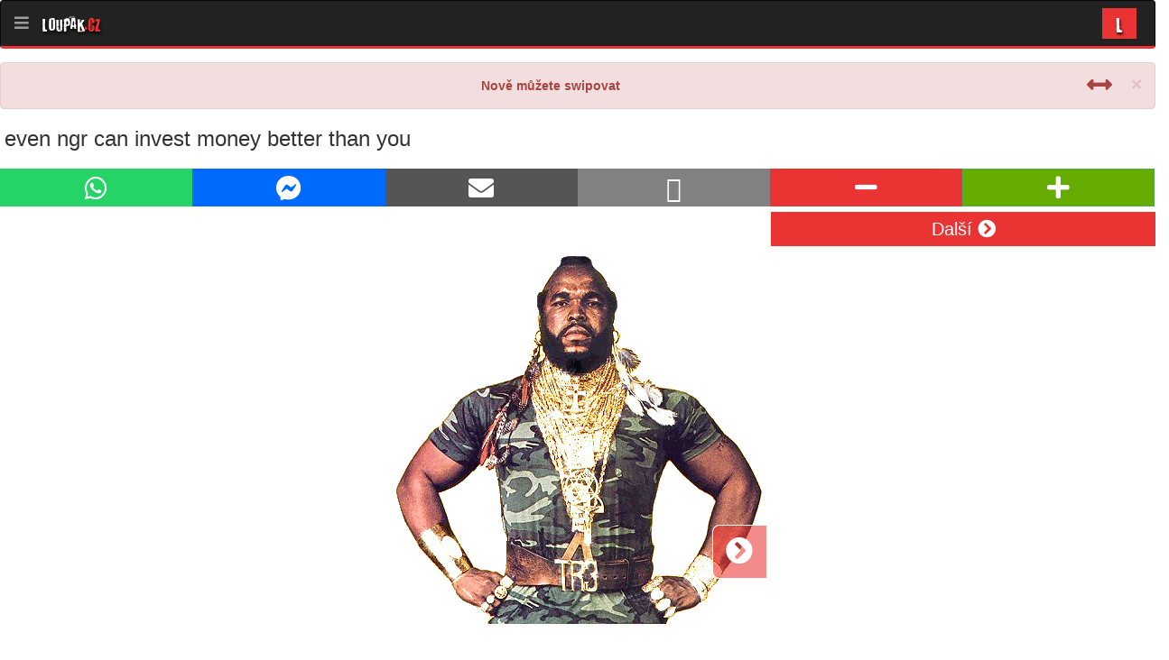

--- FILE ---
content_type: text/html; charset=UTF-8
request_url: https://m.loupak.fun/obrazky/vlastni/6003/
body_size: 9749
content:

                
    <!DOCTYPE html>
<html lang="en">
<head>

    <!-- Google Tag Manager -->
    <script>(function(w,d,s,l,i){w[l]=w[l]||[];w[l].push({'gtm.start':
                new Date().getTime(),event:'gtm.js'});var f=d.getElementsByTagName(s)[0],
            j=d.createElement(s),dl=l!='dataLayer'?'&l='+l:'';j.async=true;j.src=
            'https://www.googletagmanager.com/gtm.js?id='+i+dl;f.parentNode.insertBefore(j,f);
        })(window,document,'script','dataLayer','GTM-5WHGKTL');</script>
    <!-- End Google Tag Manager -->

    <!-- Global site tag (gtag.js) - Google Analytics -->
    <script async src="https://www.googletagmanager.com/gtag/js?id=UA-5651675-1"></script>
    <script>
        window.dataLayer = window.dataLayer || [];
        function gtag(){dataLayer.push(arguments);}
        gtag('js', new Date());

        gtag('config', 'UA-5651675-1');
    </script>

    <!--Google GPT/ADM code -->
    <script type="text/javascript" async="async" src="https://securepubads.g.doubleclick.net/tag/js/gpt.js"></script>
    <script type="text/javascript">
        window.googletag = window.googletag || { cmd: [] };
        window.googletag.cmd.push(function () {
            window.googletag.pubads().enableSingleRequest();
            window.googletag.pubads().disableInitialLoad();
        });
    </script>
    <!--Site config -->
    <script type="text/javascript" async="async" src="https://protagcdn.com/s/loupak.fun/site.js"></script>
    <script type="text/javascript">
        window.protag = window.protag || { cmd: [] };
        window.protag.config = { s:'loupak.fun', childADM: '23143325204', l: 'FbM3ys2m' };
        window.protag.cmd.push(function () {
            window.protag.pageInit();
        });
    </script>
    <meta charset="utf-8">
    <meta http-equiv="X-UA-Compatible" content="IE=edge">
    <meta name="viewport" content="width=device-width, initial-scale=1">

    <link rel="shortcut icon" href="/favicon/obrazky/favicon.ico">
    <link rel="icon" sizes="16x16 32x32 64x64" href="/favicon/obrazky/favicon.ico">
    <link rel="icon" type="image/png" sizes="196x196" href="/favicon/obrazky/favicon-196.png">
    <link rel="icon" type="image/png" sizes="160x160" href="/favicon/obrazky/favicon-160.png">
    <link rel="icon" type="image/png" sizes="96x96" href="/favicon/obrazky/favicon-96.png">
    <link rel="icon" type="image/png" sizes="64x64" href="/favicon/obrazky/favicon-64.png">
    <link rel="icon" type="image/png" sizes="32x32" href="/favicon/obrazky/favicon-32.png">
    <link rel="icon" type="image/png" sizes="16x16" href="/favicon/obrazky/favicon-16.png">
    <link rel="apple-touch-icon" sizes="152x152" href="/favicon/obrazky/favicon-152.png">
    <link rel="apple-touch-icon" sizes="144x144" href="/favicon/obrazky/favicon-144.png">
    <link rel="apple-touch-icon" sizes="120x120" href="/favicon/obrazky/favicon-120.png">
    <link rel="apple-touch-icon" sizes="114x114" href="/favicon/obrazky/favicon-114.png">
    <link rel="apple-touch-icon" sizes="76x76" href="/favicon/obrazky/favicon-76.png">
    <link rel="apple-touch-icon" sizes="72x72" href="/favicon/obrazky/favicon-72.png">
    <link rel="apple-touch-icon" href="/favicon/obrazky/favicon-57.png">
    <meta name="msapplication-TileColor" content="#FFFFFF">
    <meta name="msapplication-TileImage" content="/favicon/obrazky/favicon-144.png">
    <meta name="msapplication-config" content="/favicon/obrazky/browserconfig.xml">


            <script async src="//pagead2.googlesyndication.com/pagead/js/adsbygoogle.js"></script>
        <script>
            (adsbygoogle = window.adsbygoogle || []).push({
                google_ad_client: "ca-pub-6293610056912604",
                enable_page_level_ads: true
            });
        </script>
    
    <!-- SEIDL
    <script src="https://adx.adplace.cz/kernel/j.js"></script>
    <div id="adplace-1762"></div>
    <script type="text/javascript">$(function() {postscribe('#adplace-1762', '<script src="https://adx.adplace.cz/kernel/js.php?id=1762"><\/script>');});</script>
    -->


    <!-- The above 3 meta tags *must* come first in the head; any other head content must come *after* these tags -->
    <title> even ngr can invest money better than you |  Loupak.cz</title>


    
        <link href="/css/bootstrap.css" rel="stylesheet"/>
        <link href="/css/sidebar.css?ver=1.46" rel="stylesheet"/>
        <link href="/css/fontawesome-all.css" rel="stylesheet"/>
        <link rel="preload" href="/fonts/baronkuffnerce.ttf" as="font" type="font/ttf" crossorigin="anonymous">

    
    
    
    <!-- Hotjar Tracking Code for https://m.loupak.cz -->
    <script>
        (function(h,o,t,j,a,r){
            h.hj=h.hj||function(){(h.hj.q=h.hj.q||[]).push(arguments)};
            h._hjSettings={hjid:2689134,hjsv:6};
            a=o.getElementsByTagName('head')[0];
            r=o.createElement('script');r.async=1;
            r.src=t+h._hjSettings.hjid+j+h._hjSettings.hjsv;
            a.appendChild(r);
        })(window,document,'https://static.hotjar.com/c/hotjar-','.js?sv=');
    </script>

    <!-- Impression GTM -->
    <!-- Google Tag Manager -->
    <script>(function(w,d,s,l,i){w[l]=w[l]||[];w[l].push({'gtm.start':
                new Date().getTime(),event:'gtm.js'});var f=d.getElementsByTagName(s)[0],
            j=d.createElement(s),dl=l!='dataLayer'?'&l='+l:'';j.async=true;j.src=
            'https://www.googletagmanager.com/gtm.js?id='+i+dl;f.parentNode.insertBefore(j,f);
        })(window,document,'script','dataLayer','GTM-WSDBWTW');</script>
    <!-- End Google Tag Manager -->

</head>
<body id="obrazky" class="body-offcanvas">

<!-- Impression GTM -->
<!-- Google Tag Manager (noscript) -->
<noscript><iframe src="https://www.googletagmanager.com/ns.html?id=GTM-WSDBWTW"
                  height="0" width="0" style="display:none;visibility:hidden"></iframe></noscript>
<!-- End Google Tag Manager (noscript) -->

<!-- Google Tag Manager (noscript) -->
<noscript><iframe src="https://www.googletagmanager.com/ns.html?id=GTM-5WHGKTL"
                  height="0" width="0" style="display:none;visibility:hidden"></iframe></noscript>
<!-- End Google Tag Manager (noscript) -->

    <!-- Sidebar -->
    <div class="navbar-offcanvas" id="js-bootstrap-offcanvas">
        <div class="container-fluid sidebar-wrapper">
            <div class="panel panel-default">
                <div class="panel-heading">
                <form role="search" class="form-inline" method="post" action="/hledat/">
                    <div class="row">
                        <div class="col-lg-12">
                            <div class="input-group search-input">
                                <input name="q" class="form-control search-input-form" placeholder="Hledat" value="">
      <span class="input-group-btn">
        <button class="btn btn-default" type="submit"><i class="fa fa-search"></i></button>
      </span>
                            </div><!-- /input-group -->
                        </div><!-- /.col-lg-6 -->
                    </div><!-- /.row -->
                </form>
            </div>
                <ul class="list-group app-menu">
            <li class="list-group-item">
                <a href="//m.loupak.fun/">
                    <i class="fa fa-home"></i>Domů
                </a>
            </li>
                                <li class="list-group-item">
                <a href="//m.loupak.fun/desktop/">
                    <i class="fa fa-desktop"></i>PC verze
                </a>
            </li>
                    <li class="list-group-item">
                        <a href="https://www.facebook.com/Loupak">
                            <i class="fa fa-facebook-official"></i>Loupak.cz na FB
                        </a>
                    </li>
                    <li class="list-group-item">
                        <a href="https://www.instagram.com/loupak_cz/">
                            <i class="fa fa-instagram"></i>Loupak.cz na Instagramu
                        </a>
                    </li>
                    <li class="list-group-item">
                        <a href="/informace/">
                            <i class="fa fa-info-circle"></i>Informace
                        </a>
                    </li>
                    <li class="list-group-item">
                        <a href="javascript:Didomi.preferences.show()">Nastavení soukromí</a>
                    </li>
            </ul>
                </div>
            <div class="panel panel-default">
                <!-- Default panel contents -->
                <div class="panel-heading">
                <i class="fa fa-th-list"></i> Kategorie
            </div>
                <ul class="list-group">
                            <li class="list-group-item  category">
                    <a href="//m.loupak.fun/obrazky/kreslene-vtipy/" class=" category">
                        Kreslené vtipy
                        </a>
                </li>
                            <li class="list-group-item  category">
                    <a href="//m.loupak.fun/obrazky/legracni-obrazky/" class=" category">
                        Srandovní obrázky
                        </a>
                </li>
                            <li class="list-group-item  category">
                    <a href="//m.loupak.fun/obrazky/zviratka/" class=" category">
                        Zvířátka
                        </a>
                </li>
                            <li class="list-group-item  category">
                    <a href="//m.loupak.fun/obrazky/jidlo/" class=" category">
                        Jídlo
                        </a>
                </li>
                            <li class="list-group-item  category">
                    <a href="//m.loupak.fun/obrazky/umeni/" class=" category">
                        Umění / Respekt
                        </a>
                </li>
                            <li class="list-group-item  category">
                    <a href="//m.loupak.fun/obrazky/originalni-doplnky/" class=" category">
                        Originální doplňky
                        </a>
                </li>
                            <li class="list-group-item  category">
                    <a href="//m.loupak.fun/obrazky/originalni-reklamy/" class=" category">
                        Originální reklamy
                        </a>
                </li>
                            <li class="list-group-item  category">
                    <a href="//m.loupak.fun/obrazky/originalni-dorty/" class=" category">
                        Originalni dorty
                        </a>
                </li>
                            <li class="list-group-item  category">
                    <a href="//m.loupak.fun/obrazky/animovane-gify/" class=" category">
                        Animované GIFy
                        </a>
                </li>
                            <li class="list-group-item  category">
                    <a href="//m.loupak.fun/obrazky/zivot-vysokoskolaka/" class=" category">
                        Život vysokoškoláka
                        </a>
                </li>
                            <li class="list-group-item  category">
                    <a href="//m.loupak.fun/obrazky/cah/" class=" category">
                        C&amp;H
                        </a>
                </li>
                            <li class="list-group-item  category">
                    <a href="//m.loupak.fun/obrazky/vlastni/" class=" category">
                        Od uživatelů
                        </a>
                </li>
                    </ul>
                <ul class="sekce">
                    <li class="video"><a href="/video/"><i class="fa fa-play"></i>VIDEO</a></li>
                    <li class="obrazky"><a href="/obrazky/"><i class="fa fa-photo"></i>OBRÁZKY</a></li>
                    <li class="vtipy"><a href="/vtipy/"><i class="fa fa-smile-o"></i>VTIPY</a></li>
                    <li class="citaty"><a href="/citaty/"><i class="fa fa-comments"></i>CITÁTY</a></li>
                </ul>
                </div>
    </div>
    </div>


    <!-- Navbar -->
    <nav class="navbar navbar-default navbar-inverse navbar-static">
        <div class="container-fluid">
            <!-- Brand and toggle get grouped for better mobile display -->
            <div class="navbar-header">
                <span class="navbar-brand offcanvas-toggle" data-toggle="offcanvas" data-target="#js-bootstrap-offcanvas" id="offcanvas-toggle">
                    <i class="fa fa-bars"></i>
                </span>
                <a class="navbar-brand full-logo" href="//m.loupak.fun/">
                    Loupak<span class="red">.cz</span>
                </a>

            </div>


            <ul class="nav navbar-nav navbar-right">
                <li class="dropdown" id="dropdown">
                    <a id="dropdown-button" href="#" class="dropdown-toggle section-dropdown-toggle _btn-lpk" data-toggle="dropdown" role="button" aria-haspopup="true" aria-expanded="true">L</a>
                    <ul class="dropdown-menu">
                        <li><a href="/video/">Video</a></li>
                        <li><a href="/obrazky/">Obrázky</a></li>
                        <li><a href="/vtipy/">Vtipy</a></li>
                        <li><a href="/citaty/">Citáty</a></li>
                    </ul>
                </li>
                <li id="next-button">    <!--
    <a class="next" onclick="gtag('event', 'follow_link', {
                                    'event_category': gtag_category,
                                    'event_label': 'header',
                                    'value': '//m.loupak.fun/obrazky/vlastni/6002/'
                            });"
       href="//m.loupak.fun/obrazky/vlastni/6002/">
        <span class="next-title">Další</span><i class="fa fa-chevron-right"></i>
    </a>
    -->
</li>
            </ul>
        </div><!-- /.container-fluid -->
    </nav>
        <div class="pushable container-fluid content" style="padding: 0px;">

            
                    
    <div id="swipe_noti" style="display: none; margin-top: 15px;" class="alert alert-danger alert-dismissible" role="alert">
        <button onclick="closeNoti(this);" type="button" class="close" data-dismiss="alert" aria-label="Close"><span aria-hidden="true">&times;</span></button>
        <div style="width: 100%; height: 100%; text-align: center;">
            <span class="pull-left">
                <i style="position: relative; top: -5px;" class="fa fa-hand-o-up fa-2x" aria-hidden="true"></i>
            </span>
            <strong>Nově můžete swipovat</strong>
            <span class="pull-right">
                <i style="position: relative; top: -5px;" class="fa fa-arrows-alt-h fa-2x" aria-hidden="true"></i>
            </span>
        </div>
    </div>

                    <a id="a-prev-image" href="//m.loupak.fun/obrazky/vlastni/6004/"></a>
        
            <a id="a-next-image" href="//m.loupak.fun/obrazky/vlastni/6002/"></a>
    
    <!--<div class="btn-group detail-control rand-btn-group detail-control-top" role="group">
        <a class="btn btn-primary detail-rand-btn" href="//m.loupak.fun/obrazky/vlastni/6002/"><i class="fa fa-chevron-circle-right fa-2x"></i> Další obrázek</a>
    </div>-->
    <div class="detail">
        <h2 class="text-left">even ngr can invest money better than you</h2>
        <div class="text-center">
        <p></p>
            <div id="link-copy-success" class="alert alert-success alert-dismissible _alert-margined" role="alert" style="display: none;">
                <button type="button" class="close" data-dismiss="alert" aria-label="Close"><span aria-hidden="true">&times;</span></button>
                Odkaz zkopírován do schránky.
            </div>
            <div class="row corrected-row">
                            <div class="col-xs-8 col-md-8 col-sm-8 col-lg-8 text-center no-padding">
                                                                

<div class="btn-group vote-group _btn-group-share _btn-group-share2 btn-group-justified">
        <!-- FB -->
        <!--
        <div class="_btn _btn2 _btn-facebook btn_half" target="_blank">
        <a href="https://www.facebook.com/dialog/feed?
  app_id=117973031565158
  &display=popup&caption=even ngr can invest money better than you
  &link=http://www.loupak.fun//obrazky/vlastni/6003/?=
  &redirect_uri=https://m.loupak.fun/obrazky/vlastni/6003/" target="_blank">
            <span class="_btn-icon"><i class="fa fa-2x fa-facebook-official"></i></span>
        </a>
    </div> -->
      <!-- WA -->
    <div class="_btn _btn2 _btn-whatsapp btn_half">
        <a
                onclick="gtag('event', 'share', {
                        'event_category': gtag_category,
                        'event_label': 'WhatsApp',
                        'value': '//www.loupak.fun//obrazky/vlastni/6003/?='
                        });"
                href="https://api.whatsapp.com/send?text=even ngr can invest money better than you https%3A%2F%2Fwww.loupak.fun%2F%2Fobrazky%2Fvlastni%2F6003%2F" target="_blank">
            <span class="_btn-icon"><i class="fab fa-2x fa-whatsapp"></i></span>
        </a>
    </div>
    <!-- Messenger -->
    <div class="_btn _btn2 _btn-messenger btn_half">
        <a
                onclick="gtag('event', 'share', {
                        'event_category': gtag_category,
                        'event_label': 'Messenger',
                        'value': '//www.loupak.fun//obrazky/vlastni/6003/?='
                        });"
                href="fb-messenger://share/?link=https%3A%2F%2Fwww.loupak.fun%2F%2Fobrazky%2Fvlastni%2F6003%2F&app_id=117973031565158" target="_blank">
            <span class="_btn-icon"><i class="fab fa-2x fa-facebook-messenger"></i></span>
        </a>
    </div>
    <!-- Email -->
    <div class="_btn _btn2 _btn-mail btn_half">
        <a
                onclick="gtag('event', 'share', {
                        'event_category': gtag_category,
                        'event_label': 'E-mail',
                        'value': '//www.loupak.fun//obrazky/vlastni/6003/?='
                        });"
                href="mailto:?subject=even ngr can invest money better than you&body=even ngr can invest money better than you https%3A%2F%2Fwww.loupak.fun%2F%2Fobrazky%2Fvlastni%2F6003%2F" target="_blank">
            <span class="_btn-icon"><i class="fa fa-2x fa-envelope"></i></span>
        </a>
    </div>
    <!-- Copy -->
    <div class="_btn _btn2 _btn-copy btn_half" data-clipboard-text="https://www.loupak.fun//obrazky/vlastni/6003/">
        <span class="_btn-icon" onclick="
            $(this).html('<i class=\'fa fa-2x fa-check\'></i>'); $('#link-copy-success').show(1000);
            gtag('event', 'share', {
        'event_category': gtag_category,
        'event_label': 'Clipboard',
        'value': '//www.loupak.fun//obrazky/vlastni/6003/?='
        });"><i class="far fa-2x fa-link"></i></span>
    </div>
</div>                            </div>
                <div class="col-xs-4 col-md-4 col-sm-4 col-lg-4 text-center no-padding">
                                                                                <div id="vote-6003">
                        
<div class="text-center vote-wrapper" data-id="">

   <!--  -->
    <div class="btn-group vote-group btn-group-justified" role="group">
        <a class="btn btn-danger btn-minus"
           onclick="gtag('event', 'vote', {
                   'event_category': gtag_category,
                   'event_label': 'detail',
                   'value': '-'
                   });"
           href="//m.loupak.fun/obrazky/vlastni/6003/hlasovat/minus" id="vote-minus"><i class="fa fa-minus fa-2x"></i></a>
        <a class="btn btn-success btn-plus"
           onclick="gtag('event', 'vote', {
                   'event_category': gtag_category,
                   'event_label': 'detail',
                   'value': '+'
                   });"
           href="//m.loupak.fun/obrazky/vlastni/6003/hlasovat/plus" id="vote-plus"><i class="fa fa-plus fa-2x"></i></a>
    </div>
</div>

                </div>
            </div>
    </div>
            
            <div class="row corrected-row">
                <div class="col-xs-8 col-md-8 col-sm-8 col-lg-8 text-center no-padding">

                </div>
                <div class="col-xs-4 col-md-4 col-sm-4 col-lg-4 text-center no-padding">
                    <a onclick="gtag('event', 'follow_link', {
                            'event_category': gtag_category,
                            'event_label': 'above_content',
                            'value': '//m.loupak.fun/obrazky/vlastni/6002/'
                            });" href="//m.loupak.fun/obrazky/vlastni/6002/" style="
display: inline-block;
    margin: 5px 0px;
    padding: 5px 0px;
    right: 0px;
    width: 100%;
    background: #ea3333;
    color: #ffffff;
    text-decoration: none;
  font-size: 20px;
 border-left: 1px solid #ffffff; border-top: 1px solid #ffffff; border-bottom: 1px solid #ffffff;">
                        <span class="next-title">Další </span><i class="fas fa-chevron-circle-right"></i>
                    </a>
                </div>
            </div>

    <div class="image-wrapper-detail detail-content-wrapper">
                            <div style="position: relative;
        width: fit-content;
    margin: 0px auto;">
                <a style="
                display: inline-block;
                position: absolute;
                height: 60px;
                right: 0px;
                width: 60px;
                background: #ea333390;
                color: #ffffff;
                text-decoration: none;
                bottom: 50px;
                font-size: 30px;
                border-radius: 8px 0px 0px 8px;
                font-weight: bold;
                padding-top: 8px;
                border-left: 1px solid #ffffff;
                border-top: 1px solid #ffffff;
                border-bottom: 1px solid #ffffff;
                "
                   onclick="gtag('event', 'follow_link', {
                           'event_category': gtag_category,
                           'event_label': 'in_content',
                           'value': '//m.loupak.fun/obrazky/vlastni/6002/'
                           });"

                   href="//m.loupak.fun/obrazky/vlastni/6002/">
                    <i class="fas fa-chevron-circle-right"></i>
                </a>

                    
        <!-- <a href="https://media.loupak.fun/soubory/obrazky/_vlastni/sranda/768a4db521c35fbc4ad8835c1e3fef7c.gif" data-toggle="lightbox"> -->
                <img src="https://media.loupak.fun/soubory/obrazky/_vlastni/sranda/768a4db521c35fbc4ad8835c1e3fef7c.gif" alt="even ngr can invest money better than you" class="img-responsive center-block">
                <!-- </a> -->
                    </div>
                    </div>

            <script async src="https://serving.grapemedia.cz/player/grapemedia.js"></script>
            <script data-playerPro="current">(function(){var s=document.querySelector('script[data-playerPro="current"]');s.removeAttribute("data-playerPro");(playerPro=window.playerPro||[]).push({id:"iPI5R3g0iXnJ",after:s});})();</script>

                                            <div class="ad-1">
        <div class="ad-label" style="margin-left: 10px;">Reklama</div>
                    <!--<script async src="https://pagead2.googlesyndication.com/pagead/js/adsbygoogle.js"></script>-->
            <!-- Loupak.cz - 300x250 mobil (responzivní) ADS -->
            <ins class="adsbygoogle"
                 style="display:block"
                 data-ad-client="ca-pub-8804729319494140"
                 data-ad-slot="8201125040"
                 data-ad-format="auto"
                 data-full-width-responsive="true"></ins>
            <script>
                (adsbygoogle = window.adsbygoogle || []).push({});
            </script>

            </div>
            </div>
                <h3>Doporučené</h3>
        <div class="row">
                            <a class="a-reset" href="/video/srandicky/2620-zachod-v-restauraci-skryta-kamera"><div class="recommends-image text-center">
                        <div class="col-xs-6 col-md-6 col-sm-6 col-lg-6 text-center">
                            <div class="recommend-wrapper">
                                <img class="img-responsive fixed-img-size-recommend fixed-img-size-recommend2" src="https://media.loupak.fun/soubory/videoBig/1251649173.jpeg" alt="Záchod v restauraci [skrytá kamera]" loading="lazy">
                            <h4 class="media-heading media-heading2">Záchod v restauraci [skrytá kamera]</h4>
                            </div>
                        </div>
                    </div>
                </a>

                
                
                                <!--
                                -->
                            <a class="a-reset" href="/video/technika-a-pc/14327-jak-hraji-kulecnik-vedatori"><div class="recommends-image text-center">
                        <div class="col-xs-6 col-md-6 col-sm-6 col-lg-6 text-center">
                            <div class="recommend-wrapper">
                                <img class="img-responsive fixed-img-size-recommend fixed-img-size-recommend2" src="https://media.loupak.fun/soubory/videoBig/1362306151.jpg" alt="Jak hrají kulečník vědátoři" loading="lazy">
                            <h4 class="media-heading media-heading2">Jak hrají kulečník vědátoři</h4>
                            </div>
                        </div>
                    </div>
                </a>

                            <div class="col-xs-12 col-md-12 col-sm-12 col-lg-12">
                    <div class="btn-group detail-control rand-btn-group detail-control-top" role="group">
                        <a class="btn btn-primary detail-rand-btn"
                           style="background: #ea3333; font-size: 20px; border: 0px;"
                           onclick="gtag('event', 'follow_link', {
                                   'event_category': gtag_category,
                                   'event_label': 'recommend',
                                   'value': '//m.loupak.fun/obrazky/vlastni/6002/'
                                   });"
                           href="//m.loupak.fun/obrazky/vlastni/6002/">Další obrázek <i class="fa fa-chevron-circle-right fa-2x"></i></a>
                    </div>
            </div>
                
                                                                                                        <div class="col-xs-12 col-md-12 col-sm-12 col-lg-12" style="margin: 40px 0px 40px 0px; text-align: center;">
        <div class="ad-label">Reklama</div>
                    <script>
                window.googletag = window.googletag || {cmd: []};
                googletag.cmd.push(function() {
                    googletag.defineSlot('/224189511,22578542909/loupak_fun/adm-loupak-multireklama-2024', ['fluid'], 'div-gpt-ad-1712752135676-0').addService(googletag.pubads());
                    googletag.enableServices();
                });
            </script>
            <!-- /224189511,22578542909/loupak_fun/adm-loupak-multireklama-2024 -->
            <div id='div-gpt-ad-1712752135676-0'>
                <script>
                    googletag.cmd.push(function() { googletag.display('div-gpt-ad-1712752135676-0'); });
                </script>
            </div>
            </div>
                                            
                                <!--
                                -->
                            <a class="a-reset" href="/video/srandicky/21932-socialni-experiment-seznamka"><div class="recommends-image text-center">
                        <div class="col-xs-6 col-md-6 col-sm-6 col-lg-6 text-center">
                            <div class="recommend-wrapper">
                                <img class="img-responsive fixed-img-size-recommend fixed-img-size-recommend2" src="https://media.loupak.fun/soubory/videoBig/1413211298.jpg" alt="Sociální experiment - Seznamka" loading="lazy">
                            <h4 class="media-heading media-heading2">Sociální experiment - Seznamka</h4>
                            </div>
                        </div>
                    </div>
                </a>

                
                
                                <!--
                                -->
                            <a class="a-reset" href="/video/auto-moto/20900-prodej-sportaku-profi-video"><div class="recommends-image text-center">
                        <div class="col-xs-6 col-md-6 col-sm-6 col-lg-6 text-center">
                            <div class="recommend-wrapper">
                                <img class="img-responsive fixed-img-size-recommend fixed-img-size-recommend2" src="https://media.loupak.fun/soubory/videoBig/1406017103.jpg" alt="Prodej sporťáku - profi video" loading="lazy">
                            <h4 class="media-heading media-heading2">Prodej sporťáku - profi video</h4>
                            </div>
                        </div>
                    </div>
                </a>

                
                
                                <!--
                                -->
                            <a class="a-reset" href="/video/ze-sveta/45987-dopravni-nehoda-v-cine-611"><div class="recommends-image text-center">
                        <div class="col-xs-6 col-md-6 col-sm-6 col-lg-6 text-center">
                            <div class="recommend-wrapper">
                                <img class="img-responsive fixed-img-size-recommend fixed-img-size-recommend2" src="https://media.loupak.fun/soubory/videoBig/1525188032.jpg" alt="Dopravní nehoda v Číně #611" loading="lazy">
                            <h4 class="media-heading media-heading2">Dopravní nehoda v Číně #611</h4>
                            </div>
                        </div>
                    </div>
                </a>

                
                
                                <!--
                                -->
                            <a class="a-reset" href="/obrazky/vlastni/22539/"><div class="recommends-image text-center">
                        <div class="col-xs-6 col-md-6 col-sm-6 col-lg-6 text-center">
                            <div class="recommend-wrapper">
                                <img class="img-responsive fixed-img-size-recommend fixed-img-size-recommend2" src="https://media.loupak.fun/soubory/obrazky_t/_vlastni/sranda/20e9cc3c58c7e14c1776535415b430b6.jpg" alt="still better than" loading="lazy">
                            <h4 class="media-heading media-heading2">still better than</h4>
                            </div>
                        </div>
                    </div>
                </a>

                
                
                                <!--
                                -->
                            <a class="a-reset" href="/video/ze-sveta/67843-osud-ip-mana-donnie-yena"><div class="recommends-image text-center">
                        <div class="col-xs-6 col-md-6 col-sm-6 col-lg-6 text-center">
                            <div class="recommend-wrapper">
                                <img class="img-responsive fixed-img-size-recommend fixed-img-size-recommend2" src="https://media.loupak.fun/soubory/videoBig/1699963721.jpg" alt="    Osud Ip Mana (Donnie Yena)    " loading="lazy">
                            <h4 class="media-heading media-heading2">    Osud Ip Mana (Donnie Yena)    </h4>
                            </div>
                        </div>
                    </div>
                </a>

                
                
                                <!--
                                -->
                            <a class="a-reset" href="/obrazky/vlastni/22754/"><div class="recommends-image text-center">
                        <div class="col-xs-6 col-md-6 col-sm-6 col-lg-6 text-center">
                            <div class="recommend-wrapper">
                                <img class="img-responsive fixed-img-size-recommend fixed-img-size-recommend2" src="https://media.loupak.fun/soubory/obrazky_t/_vlastni/sranda/ec70752749fa33950affdc484f85b984.jpg" alt="15 Things You Didnt Know About Death 15 Things You Didnt Know About Death Well you could know them to be honest" loading="lazy">
                            <h4 class="media-heading media-heading2">15 Things You Didnt Know About Death 15 Things You Didnt Know About Death Well you could know them to be honest</h4>
                            </div>
                        </div>
                    </div>
                </a>

                
                
                                <!--
                                -->
                            <a class="a-reset" href="/obrazky/vlastni/186176/"><div class="recommends-image text-center">
                        <div class="col-xs-6 col-md-6 col-sm-6 col-lg-6 text-center">
                            <div class="recommend-wrapper">
                                <img class="img-responsive fixed-img-size-recommend fixed-img-size-recommend2" src="https://media.loupak.fun/soubory/obrazky_t/_vlastni/7_2012/0567ee490e2f0269db4391c6cf754eed.jpg" alt="money&amp;nbsp;money&amp;nbsp;love" loading="lazy">
                            <h4 class="media-heading media-heading2">money&amp;nbsp;money&amp;nbsp;love</h4>
                            </div>
                        </div>
                    </div>
                </a>

                
                
                                <!--
                                -->
                            <a class="a-reset" href="/obrazky/vlastni/25188/"><div class="recommends-image text-center">
                        <div class="col-xs-6 col-md-6 col-sm-6 col-lg-6 text-center">
                            <div class="recommend-wrapper">
                                <img class="img-responsive fixed-img-size-recommend fixed-img-size-recommend2" src="https://media.loupak.fun/soubory/obrazky_t/_vlastni/sranda/cc2a31bfcd0eb519dded5db0da2aee57.jpg" alt="Better than expected" loading="lazy">
                            <h4 class="media-heading media-heading2">Better than expected</h4>
                            </div>
                        </div>
                    </div>
                </a>

                
                
                                                            <div class="col-xs-12 col-md-12 col-sm-12 col-lg-12 text-center">
        <div id="AdTrackInterScroller"></div>
        <script data-adfscript="adx.adform.net/adx/?mid=576473"></script>
    </div>
                                <!--
                                -->
                            <a class="a-reset" href="/obrazky/vlastni/2034/"><div class="recommends-image text-center">
                        <div class="col-xs-6 col-md-6 col-sm-6 col-lg-6 text-center">
                            <div class="recommend-wrapper">
                                <img class="img-responsive fixed-img-size-recommend fixed-img-size-recommend2" src="https://media.loupak.fun/soubory/obrazky_t/_vlastni/sranda/f47088881a885528579a35fccb70e5c5.jpg" alt="X Why Beer Is Better Than A Woman" loading="lazy">
                            <h4 class="media-heading media-heading2">X Why Beer Is Better Than A Woman</h4>
                            </div>
                        </div>
                    </div>
                </a>

                
                
                                <!--
                                -->
                            <a class="a-reset" href="/obrazky/vlastni/8618/"><div class="recommends-image text-center">
                        <div class="col-xs-6 col-md-6 col-sm-6 col-lg-6 text-center">
                            <div class="recommend-wrapper">
                                <img class="img-responsive fixed-img-size-recommend fixed-img-size-recommend2" src="https://media.loupak.fun/soubory/obrazky_t/_vlastni/sranda/00adfdeff37dbaa3eafd0e84805cdfab.jpg" alt="What Can Happen to You If You Play Too Much" loading="lazy">
                            <h4 class="media-heading media-heading2">What Can Happen to You If You Play Too Much</h4>
                            </div>
                        </div>
                    </div>
                </a>

                
                
                                <!--
                                -->
                            <a class="a-reset" href="/obrazky/vlastni/1706/"><div class="recommends-image text-center">
                        <div class="col-xs-6 col-md-6 col-sm-6 col-lg-6 text-center">
                            <div class="recommend-wrapper">
                                <img class="img-responsive fixed-img-size-recommend fixed-img-size-recommend2" src="https://media.loupak.fun/soubory/obrazky_t/_vlastni/sranda/dd3f21dff9077942dc5ad9f98febec3c.jpg" alt="X I Dare You To Find Anything Cuter Than This" loading="lazy">
                            <h4 class="media-heading media-heading2">X I Dare You To Find Anything Cuter Than This</h4>
                            </div>
                        </div>
                    </div>
                </a>

                
                
                                <!--
                                -->
                            <a class="a-reset" href="/video/ze-sveta/46248-opticka-iluze-od-matematika-sipka"><div class="recommends-image text-center">
                        <div class="col-xs-6 col-md-6 col-sm-6 col-lg-6 text-center">
                            <div class="recommend-wrapper">
                                <img class="img-responsive fixed-img-size-recommend fixed-img-size-recommend2" src="https://media.loupak.fun/soubory/videoBig/1525876109.jpg" alt="Optická iluze od matematika - Šipka" loading="lazy">
                            <h4 class="media-heading media-heading2">Optická iluze od matematika - Šipka</h4>
                            </div>
                        </div>
                    </div>
                </a>

                
                
                                <!--
                                -->
                            <a class="a-reset" href="/obrazky/vlastni/12209/"><div class="recommends-image text-center">
                        <div class="col-xs-6 col-md-6 col-sm-6 col-lg-6 text-center">
                            <div class="recommend-wrapper">
                                <img class="img-responsive fixed-img-size-recommend fixed-img-size-recommend2" src="https://media.loupak.fun/soubory/obrazky_t/_vlastni/sranda/66d8822ef68c09582af07b00fc41bb75.jpg" alt="When You Got Money" loading="lazy">
                            <h4 class="media-heading media-heading2">When You Got Money</h4>
                            </div>
                        </div>
                    </div>
                </a>

                
                
                                <!--
                                -->
                            <a class="a-reset" href="/video/ze-sveta/34725-farmarova-kruta-pomsta"><div class="recommends-image text-center">
                        <div class="col-xs-6 col-md-6 col-sm-6 col-lg-6 text-center">
                            <div class="recommend-wrapper">
                                <img class="img-responsive fixed-img-size-recommend fixed-img-size-recommend2" src="https://media.loupak.fun/soubory/videoBig/1491402381.jpg" alt="Farmářova krutá pomsta" loading="lazy">
                            <h4 class="media-heading media-heading2">Farmářova krutá pomsta</h4>
                            </div>
                        </div>
                    </div>
                </a>

                
                
                                <!--
                                -->
                            <a class="a-reset" href="/obrazky/vlastni/2017/"><div class="recommends-image text-center">
                        <div class="col-xs-6 col-md-6 col-sm-6 col-lg-6 text-center">
                            <div class="recommend-wrapper">
                                <img class="img-responsive fixed-img-size-recommend fixed-img-size-recommend2" src="https://media.loupak.fun/soubory/obrazky_t/_vlastni/sranda/92475ee09d403ddd53f01abca303226a.jpg" alt="X X Curves Are Better Than Bones" loading="lazy">
                            <h4 class="media-heading media-heading2">X X Curves Are Better Than Bones</h4>
                            </div>
                        </div>
                    </div>
                </a>

                
                
                                <!--
                                -->
                            <a class="a-reset" href="/video/auto-moto/64206-kamionista-vs-environmentalni-aktiviste"><div class="recommends-image text-center">
                        <div class="col-xs-6 col-md-6 col-sm-6 col-lg-6 text-center">
                            <div class="recommend-wrapper">
                                <img class="img-responsive fixed-img-size-recommend fixed-img-size-recommend2" src="https://media.loupak.fun/soubory/videoBig/1666254559.jpg" alt="    Kamionista vs. environmentální aktivisté    " loading="lazy">
                            <h4 class="media-heading media-heading2">    Kamionista vs. environmentální aktivisté    </h4>
                            </div>
                        </div>
                    </div>
                </a>

                
                
                                <!--
                                                                                        -->
                            <a class="a-reset" href="/video/technika-a-pc/61466-hracka-optimus-prime"><div class="recommends-image text-center">
                        <div class="col-xs-6 col-md-6 col-sm-6 col-lg-6 text-center">
                            <div class="recommend-wrapper">
                                <img class="img-responsive fixed-img-size-recommend fixed-img-size-recommend2" src="https://media.loupak.fun/soubory/videoBig/1637329721.jpg" alt="  Hračka Optimus Prime  " loading="lazy">
                            <h4 class="media-heading media-heading2">  Hračka Optimus Prime  </h4>
                            </div>
                        </div>
                    </div>
                </a>

                
                
                                <!--
                                -->
                            <a class="a-reset" href="/obrazky/vlastni/14020/"><div class="recommends-image text-center">
                        <div class="col-xs-6 col-md-6 col-sm-6 col-lg-6 text-center">
                            <div class="recommend-wrapper">
                                <img class="img-responsive fixed-img-size-recommend fixed-img-size-recommend2" src="https://media.loupak.fun/soubory/obrazky_t/_vlastni/sranda/803a9463b5a418088f17ac5a71aebafe.jpg" alt="Better Than a Ticket" loading="lazy">
                            <h4 class="media-heading media-heading2">Better Than a Ticket</h4>
                            </div>
                        </div>
                    </div>
                </a>

                
                
                                <!--
                                -->
                    </div>
                    <br />
        <br />
        <div class="btn-group detail-control rand-btn-group" role="group">
            <a class="btn btn-primary detail-rand-btn" href="//m.loupak.fun/obrazky/vlastni/6002/"><i class="fa fa-chevron-circle-right fa-2x"></i> Další obrázek</a>
        </div>
    </div>

    <div id="image-detail" data-category="vlastni" data-id="6003"></div>
        </div>

<div class="container-fluid footer">
    <div class="row">
    <div class="left col-xs-6">
        <a href="//loupak.fun"><span class="footer-logo">Loupak<span class="red">.fun</span></span></a><br>
        &copy; 2008 - 2026<br />
    </div>


    <div class="right col-xs-6">
        <ul>
            <li class="video"><a href="/video/"><i class="fa fa-play"></i>VIDEO</a></li>
            <li class="obrazky"><a href="/obrazky/"><i class="fa fa-photo"></i>OBRÁZKY</a></li>
            <li class="vtipy"><a href="/vtipy/"><i class="fa fa-smile-o"></i>VTIPY</a></li>
            <li class="citaty"><a href="/citaty/"><i class="fa fa-comments"></i>CITÁTY</a></li>
        </ul>
    </div>
        <div class="bottom col-xs-12 text-center">
            <a href="/desktop/" class="switch-button block-centered">
                <i class="fa fa-2x fa-desktop"></i>Desktop
            </a>
        </div>
    </div>
</div>



    <script defer src="/js/jquery.js"></script>
    <script defer src="/js/bootstrap.js"></script>
    <script defer src="/js/swiped-events.min.js"></script>
    <script defer src="/js/sidebar.js?v=1.1.2"></script>
    <script defer src="/js/ekko-lightbox.js"></script>
    <script defer src="/js/rrssb.js"></script>
    <script defer src="/js/ajax.js"></script>
    <script src="https://cdn.jsdelivr.net/npm/vanilla-lazyload@17.1.3/dist/lazyload.min.js"></script>


<!-- Begin Cookie Consent plugin by Silktide - http://silktide.com/cookieconsent -->
<!--
<script type="text/javascript">
    window.cookieconsent_options = {"message":"Tento web používá k poskytování služeb, personalizaci reklam a analýze návštěvnosti soubory cookie.","dismiss":"Souhlasím","learnMore":"Více informací","link":"https://www.google.com/intl/cs/policies/technologies/cookies/","theme":"light-bottom"};
</script>


<script type="text/javascript" src="//cdnjs.cloudflare.com/ajax/libs/cookieconsent2/1.0.9/cookieconsent.min.js"></script>
-->
<!-- End Cookie Consent plugin -->
<!--<script src="//s3-eu-west-1.amazonaws.com/fucking-eu-cookies/cz.js" async></script>-->


<a href="https://www.toplist.cz/" target="_top"><img
            src="https://toplist.cz/dot.asp?id=1670933" border="0" alt="TOPlist" width="1" height="1"/></a>

    <!-- (C)2000-2016 Gemius SA - gemiusAudience / loupak.fun / Ostatni -->
    <script type="text/javascript">
        <!--//--><![CDATA[//><!--
        var pp_gemius_identifier = 'zC4w3PwY0vndmMK5y._BKvWpXtcd.HuIAEuDxF5ERcj.K7';
        var pp_gemius_use_cmp = true;
        // lines below shouldn't be edited
        function gemius_pending(i) { window[i] = window[i] || function() {var x = window[i+'_pdata'] = window[i+'_pdata'] || []; x[x.length]=arguments;};};
        gemius_pending('gemius_hit'); gemius_pending('gemius_event'); gemius_pending('pp_gemius_hit'); gemius_pending('pp_gemius_event');
        (function(d,t) {try {var gt=d.createElement(t),s=d.getElementsByTagName(t)[0],l='http'+((location.protocol=='https:')?'s':''); gt.setAttribute('async','async');
            gt.setAttribute('defer','defer'); gt.src=l+'://spir.hit.gemius.pl/xgemius.js'; s.parentNode.insertBefore(gt,s);} catch (e) {}})(document,'script');
        //--><!]]>
    </script>

<div id='adm-sticky'></div>
<script src="https://ads.richmedia.cz/js/adm-loupak.js"></script>

<div id="loading">
    <ul class="bokeh">
        <li></li>
        <li></li>
        <li></li>
    </ul>
</div>
<script>

    callBackLoaded = (el) => {
        $(el).parent().find('.gif-loader').hide();
    }

    callBackEnter = (el) => {
        $(el).parent().find('.gif-loader').show();
    }



    var lazyLoadInstance = new LazyLoad({
        use_native: true,
        callback_loaded: callBackLoaded,
        callback_enter: callBackEnter
    });
</script>

<script src="https://cdnjs.cloudflare.com/ajax/libs/clipboard.js/2.0.8/clipboard.min.js"></script>
<script>
    const clb = new ClipboardJS('._btn-copy');
</script>

<script>
    const gtag_category = 'obrazky';
</script>
</body>
</html>

--- FILE ---
content_type: text/html; charset=utf-8
request_url: https://www.google.com/recaptcha/api2/aframe
body_size: 267
content:
<!DOCTYPE HTML><html><head><meta http-equiv="content-type" content="text/html; charset=UTF-8"></head><body><script nonce="v0xjc0MtJp7AWz5pt6i7EA">/** Anti-fraud and anti-abuse applications only. See google.com/recaptcha */ try{var clients={'sodar':'https://pagead2.googlesyndication.com/pagead/sodar?'};window.addEventListener("message",function(a){try{if(a.source===window.parent){var b=JSON.parse(a.data);var c=clients[b['id']];if(c){var d=document.createElement('img');d.src=c+b['params']+'&rc='+(localStorage.getItem("rc::a")?sessionStorage.getItem("rc::b"):"");window.document.body.appendChild(d);sessionStorage.setItem("rc::e",parseInt(sessionStorage.getItem("rc::e")||0)+1);localStorage.setItem("rc::h",'1768427936555');}}}catch(b){}});window.parent.postMessage("_grecaptcha_ready", "*");}catch(b){}</script></body></html>

--- FILE ---
content_type: application/javascript; charset=utf-8
request_url: https://fundingchoicesmessages.google.com/f/AGSKWxXITM3kuBBLwXTQiZyF8UrFi3Qjr85JJ1Qiie9DmLWTyTYItPvuEqYbFOKW8SqMsO7AtJVCmrXSDEsrZNiMGVCqzPhDCXSA-miVLRIsAl7m7JJ7Z4Q_QlwdXEuA1DqkuymGbfw9ukmMToBaUHNjVQ-DqOI4xxpULuLLkoZsDF3LZfNiGGi6hkgdkgIT/_/toonad.easformat=/mpuguardian._english/adv//b.ads.
body_size: -1290
content:
window['2771d187-11ae-4b39-abe8-0d6ed42c88cd'] = true;

--- FILE ---
content_type: application/javascript
request_url: https://protagcdn.com/s/loupak.fun/site.js
body_size: 173116
content:
"use strict";(()=>{var kR=Object.create;var As=Object.defineProperty,zR=Object.defineProperties,NR=Object.getOwnPropertyDescriptor,BR=Object.getOwnPropertyDescriptors,IR=Object.getOwnPropertyNames,Du=Object.getOwnPropertySymbols,HR=Object.getPrototypeOf,up=Object.prototype.hasOwnProperty,j3=Object.prototype.propertyIsEnumerable;var ri=(e,t)=>(t=Symbol[e])?t:Symbol.for("Symbol."+e),GR=e=>{throw TypeError(e)};var G3=(e,t,r)=>t in e?As(e,t,{enumerable:!0,configurable:!0,writable:!0,value:r}):e[t]=r,M=(e,t)=>{for(var r in t||(t={}))up.call(t,r)&&G3(e,r,t[r]);if(Du)for(var r of Du(t))j3.call(t,r)&&G3(e,r,t[r]);return e},j=(e,t)=>zR(e,BR(t));var ue=(e,t)=>{var r={};for(var n in e)up.call(e,n)&&t.indexOf(n)<0&&(r[n]=e[n]);if(e!=null&&Du)for(var n of Du(e))t.indexOf(n)<0&&j3.call(e,n)&&(r[n]=e[n]);return r};var jR=(e,t)=>()=>(e&&(t=e(e=0)),t);var y=(e,t)=>()=>(t||e((t={exports:{}}).exports,t),t.exports),Ts=(e,t)=>{for(var r in t)As(e,r,{get:t[r],enumerable:!0})},V3=(e,t,r,n)=>{if(t&&typeof t=="object"||typeof t=="function")for(let a of IR(t))!up.call(e,a)&&a!==r&&As(e,a,{get:()=>t[a],enumerable:!(n=NR(t,a))||n.enumerable});return e};var U=(e,t,r)=>(r=e!=null?kR(HR(e)):{},V3(t||!e||!e.__esModule?As(r,"default",{value:e,enumerable:!0}):r,e)),VR=e=>V3(As({},"__esModule",{value:!0}),e);var C=(e,t,r)=>new Promise((n,a)=>{var i=l=>{try{s(r.next(l))}catch(u){a(u)}},o=l=>{try{s(r.throw(l))}catch(u){a(u)}},s=l=>l.done?n(l.value):Promise.resolve(l.value).then(i,o);s((r=r.apply(e,t)).next())}),va=function(e,t){this[0]=e,this[1]=t},cp=(e,t,r)=>{var n=(o,s,l,u)=>{try{var c=r[o](s),f=(s=c.value)instanceof va,g=c.done;Promise.resolve(f?s[0]:s).then(p=>f?n(o==="return"?o:"next",s[1]?{done:p.done,value:p.value}:p,l,u):l({value:p,done:g})).catch(p=>n("throw",p,l,u))}catch(p){u(p)}},a=o=>i[o]=s=>new Promise((l,u)=>n(o,s,l,u)),i={};return r=r.apply(e,t),i[ri("asyncIterator")]=()=>i,a("next"),a("throw"),a("return"),i},dp=e=>{var t=e[ri("asyncIterator")],r=!1,n,a={};return t==null?(t=e[ri("iterator")](),n=i=>a[i]=o=>t[i](o)):(t=t.call(e),n=i=>a[i]=o=>{if(r){if(r=!1,i==="throw")throw o;return o}return r=!0,{done:!1,value:new va(new Promise(s=>{var l=t[i](o);l instanceof Object||GR("Object expected"),s(l)}),1)}}),a[ri("iterator")]=()=>a,n("next"),"throw"in t?n("throw"):a.throw=i=>{throw i},"return"in t&&n("return"),a},K3=(e,t,r)=>(t=e[ri("asyncIterator")])?t.call(e):(e=e[ri("iterator")](),t={},r=(n,a)=>(a=e[n])&&(t[n]=i=>new Promise((o,s,l)=>(i=a.call(e,i),l=i.done,Promise.resolve(i.value).then(u=>o({value:u,done:l}),s)))),r("next"),r("return"),t);var nh=y(B=>{"use strict";var pp=Symbol.for("react.transitional.element"),KR=Symbol.for("react.portal"),$R=Symbol.for("react.fragment"),YR=Symbol.for("react.strict_mode"),FR=Symbol.for("react.profiler"),WR=Symbol.for("react.consumer"),QR=Symbol.for("react.context"),XR=Symbol.for("react.forward_ref"),ZR=Symbol.for("react.suspense"),JR=Symbol.for("react.memo"),X3=Symbol.for("react.lazy"),$3=Symbol.iterator;function eM(e){return e===null||typeof e!="object"?null:(e=$3&&e[$3]||e["@@iterator"],typeof e=="function"?e:null)}var Z3={isMounted:function(){return!1},enqueueForceUpdate:function(){},enqueueReplaceState:function(){},enqueueSetState:function(){}},J3=Object.assign,eh={};function ai(e,t,r){this.props=e,this.context=t,this.refs=eh,this.updater=r||Z3}ai.prototype.isReactComponent={};ai.prototype.setState=function(e,t){if(typeof e!="object"&&typeof e!="function"&&e!=null)throw Error("takes an object of state variables to update or a function which returns an object of state variables.");this.updater.enqueueSetState(this,e,t,"setState")};ai.prototype.forceUpdate=function(e){this.updater.enqueueForceUpdate(this,e,"forceUpdate")};function th(){}th.prototype=ai.prototype;function gp(e,t,r){this.props=e,this.context=t,this.refs=eh,this.updater=r||Z3}var mp=gp.prototype=new th;mp.constructor=gp;J3(mp,ai.prototype);mp.isPureReactComponent=!0;var Y3=Array.isArray,ye={H:null,A:null,T:null,S:null,V:null},rh=Object.prototype.hasOwnProperty;function hp(e,t,r,n,a,i){return r=i.ref,{$$typeof:pp,type:e,key:t,ref:r!==void 0?r:null,props:i}}function tM(e,t){return hp(e.type,t,void 0,void 0,void 0,e.props)}function yp(e){return typeof e=="object"&&e!==null&&e.$$typeof===pp}function rM(e){var t={"=":"=0",":":"=2"};return"$"+e.replace(/[=:]/g,function(r){return t[r]})}var F3=/\/+/g;function fp(e,t){return typeof e=="object"&&e!==null&&e.key!=null?rM(""+e.key):t.toString(36)}function W3(){}function nM(e){switch(e.status){case"fulfilled":return e.value;case"rejected":throw e.reason;default:switch(typeof e.status=="string"?e.then(W3,W3):(e.status="pending",e.then(function(t){e.status==="pending"&&(e.status="fulfilled",e.value=t)},function(t){e.status==="pending"&&(e.status="rejected",e.reason=t)})),e.status){case"fulfilled":return e.value;case"rejected":throw e.reason}}throw e}function ni(e,t,r,n,a){var i=typeof e;(i==="undefined"||i==="boolean")&&(e=null);var o=!1;if(e===null)o=!0;else switch(i){case"bigint":case"string":case"number":o=!0;break;case"object":switch(e.$$typeof){case pp:case KR:o=!0;break;case X3:return o=e._init,ni(o(e._payload),t,r,n,a)}}if(o)return a=a(e),o=n===""?"."+fp(e,0):n,Y3(a)?(r="",o!=null&&(r=o.replace(F3,"$&/")+"/"),ni(a,t,r,"",function(u){return u})):a!=null&&(yp(a)&&(a=tM(a,r+(a.key==null||e&&e.key===a.key?"":(""+a.key).replace(F3,"$&/")+"/")+o)),t.push(a)),1;o=0;var s=n===""?".":n+":";if(Y3(e))for(var l=0;l<e.length;l++)n=e[l],i=s+fp(n,l),o+=ni(n,t,r,i,a);else if(l=eM(e),typeof l=="function")for(e=l.call(e),l=0;!(n=e.next()).done;)n=n.value,i=s+fp(n,l++),o+=ni(n,t,r,i,a);else if(i==="object"){if(typeof e.then=="function")return ni(nM(e),t,r,n,a);throw t=String(e),Error("Objects are not valid as a React child (found: "+(t==="[object Object]"?"object with keys {"+Object.keys(e).join(", ")+"}":t)+"). If you meant to render a collection of children, use an array instead.")}return o}function Lu(e,t,r){if(e==null)return e;var n=[],a=0;return ni(e,n,"","",function(i){return t.call(r,i,a++)}),n}function aM(e){if(e._status===-1){var t=e._result;t=t(),t.then(function(r){(e._status===0||e._status===-1)&&(e._status=1,e._result=r)},function(r){(e._status===0||e._status===-1)&&(e._status=2,e._result=r)}),e._status===-1&&(e._status=0,e._result=t)}if(e._status===1)return e._result.default;throw e._result}var Q3=typeof reportError=="function"?reportError:function(e){if(typeof window=="object"&&typeof window.ErrorEvent=="function"){var t=new window.ErrorEvent("error",{bubbles:!0,cancelable:!0,message:typeof e=="object"&&e!==null&&typeof e.message=="string"?String(e.message):String(e),error:e});if(!window.dispatchEvent(t))return}else if(typeof process=="object"&&typeof process.emit=="function"){process.emit("uncaughtException",e);return}console.error(e)};function iM(){}B.Children={map:Lu,forEach:function(e,t,r){Lu(e,function(){t.apply(this,arguments)},r)},count:function(e){var t=0;return Lu(e,function(){t++}),t},toArray:function(e){return Lu(e,function(t){return t})||[]},only:function(e){if(!yp(e))throw Error("React.Children.only expected to receive a single React element child.");return e}};B.Component=ai;B.Fragment=$R;B.Profiler=FR;B.PureComponent=gp;B.StrictMode=YR;B.Suspense=ZR;B.__CLIENT_INTERNALS_DO_NOT_USE_OR_WARN_USERS_THEY_CANNOT_UPGRADE=ye;B.__COMPILER_RUNTIME={__proto__:null,c:function(e){return ye.H.useMemoCache(e)}};B.cache=function(e){return function(){return e.apply(null,arguments)}};B.cloneElement=function(e,t,r){if(e==null)throw Error("The argument must be a React element, but you passed "+e+".");var n=J3({},e.props),a=e.key,i=void 0;if(t!=null)for(o in t.ref!==void 0&&(i=void 0),t.key!==void 0&&(a=""+t.key),t)!rh.call(t,o)||o==="key"||o==="__self"||o==="__source"||o==="ref"&&t.ref===void 0||(n[o]=t[o]);var o=arguments.length-2;if(o===1)n.children=r;else if(1<o){for(var s=Array(o),l=0;l<o;l++)s[l]=arguments[l+2];n.children=s}return hp(e.type,a,void 0,void 0,i,n)};B.createContext=function(e){return e={$$typeof:QR,_currentValue:e,_currentValue2:e,_threadCount:0,Provider:null,Consumer:null},e.Provider=e,e.Consumer={$$typeof:WR,_context:e},e};B.createElement=function(e,t,r){var n,a={},i=null;if(t!=null)for(n in t.key!==void 0&&(i=""+t.key),t)rh.call(t,n)&&n!=="key"&&n!=="__self"&&n!=="__source"&&(a[n]=t[n]);var o=arguments.length-2;if(o===1)a.children=r;else if(1<o){for(var s=Array(o),l=0;l<o;l++)s[l]=arguments[l+2];a.children=s}if(e&&e.defaultProps)for(n in o=e.defaultProps,o)a[n]===void 0&&(a[n]=o[n]);return hp(e,i,void 0,void 0,null,a)};B.createRef=function(){return{current:null}};B.forwardRef=function(e){return{$$typeof:XR,render:e}};B.isValidElement=yp;B.lazy=function(e){return{$$typeof:X3,_payload:{_status:-1,_result:e},_init:aM}};B.memo=function(e,t){return{$$typeof:JR,type:e,compare:t===void 0?null:t}};B.startTransition=function(e){var t=ye.T,r={};ye.T=r;try{var n=e(),a=ye.S;a!==null&&a(r,n),typeof n=="object"&&n!==null&&typeof n.then=="function"&&n.then(iM,Q3)}catch(i){Q3(i)}finally{ye.T=t}};B.unstable_useCacheRefresh=function(){return ye.H.useCacheRefresh()};B.use=function(e){return ye.H.use(e)};B.useActionState=function(e,t,r){return ye.H.useActionState(e,t,r)};B.useCallback=function(e,t){return ye.H.useCallback(e,t)};B.useContext=function(e){return ye.H.useContext(e)};B.useDebugValue=function(){};B.useDeferredValue=function(e,t){return ye.H.useDeferredValue(e,t)};B.useEffect=function(e,t,r){var n=ye.H;if(typeof r=="function")throw Error("useEffect CRUD overload is not enabled in this build of React.");return n.useEffect(e,t)};B.useId=function(){return ye.H.useId()};B.useImperativeHandle=function(e,t,r){return ye.H.useImperativeHandle(e,t,r)};B.useInsertionEffect=function(e,t){return ye.H.useInsertionEffect(e,t)};B.useLayoutEffect=function(e,t){return ye.H.useLayoutEffect(e,t)};B.useMemo=function(e,t){return ye.H.useMemo(e,t)};B.useOptimistic=function(e,t){return ye.H.useOptimistic(e,t)};B.useReducer=function(e,t,r){return ye.H.useReducer(e,t,r)};B.useRef=function(e){return ye.H.useRef(e)};B.useState=function(e){return ye.H.useState(e)};B.useSyncExternalStore=function(e,t,r){return ye.H.useSyncExternalStore(e,t,r)};B.useTransition=function(){return ye.H.useTransition()};B.version="19.1.1"});var N=y((oY,ah)=>{"use strict";ah.exports=nh()});var Nh=y(ve=>{"use strict";function Up(e,t){var r=e.length;e.push(t);e:for(;0<r;){var n=r-1>>>1,a=e[n];if(0<ku(a,t))e[n]=t,e[r]=a,r=n;else break e}}function Lr(e){return e.length===0?null:e[0]}function Nu(e){if(e.length===0)return null;var t=e[0],r=e.pop();if(r!==t){e[0]=r;e:for(var n=0,a=e.length,i=a>>>1;n<i;){var o=2*(n+1)-1,s=e[o],l=o+1,u=e[l];if(0>ku(s,r))l<a&&0>ku(u,s)?(e[n]=u,e[l]=r,n=l):(e[n]=s,e[o]=r,n=o);else if(l<a&&0>ku(u,r))e[n]=u,e[l]=r,n=l;else break e}}return t}function ku(e,t){var r=e.sortIndex-t.sortIndex;return r!==0?r:e.id-t.id}ve.unstable_now=void 0;typeof performance=="object"&&typeof performance.now=="function"?(Mh=performance,ve.unstable_now=function(){return Mh.now()}):(Pp=Date,Ph=Pp.now(),ve.unstable_now=function(){return Pp.now()-Ph});var Mh,Pp,Ph,en=[],Pn=[],oM=1,tr=null,ct=3,Dp=!1,xs=!1,Cs=!1,Lp=!1,Uh=typeof setTimeout=="function"?setTimeout:null,Dh=typeof clearTimeout=="function"?clearTimeout:null,_h=typeof setImmediate!="undefined"?setImmediate:null;function zu(e){for(var t=Lr(Pn);t!==null;){if(t.callback===null)Nu(Pn);else if(t.startTime<=e)Nu(Pn),t.sortIndex=t.expirationTime,Up(en,t);else break;t=Lr(Pn)}}function kp(e){if(Cs=!1,zu(e),!xs)if(Lr(en)!==null)xs=!0,oi||(oi=!0,ii());else{var t=Lr(Pn);t!==null&&zp(kp,t.startTime-e)}}var oi=!1,Os=-1,Lh=5,kh=-1;function zh(){return Lp?!0:!(ve.unstable_now()-kh<Lh)}function _p(){if(Lp=!1,oi){var e=ve.unstable_now();kh=e;var t=!0;try{e:{xs=!1,Cs&&(Cs=!1,Dh(Os),Os=-1),Dp=!0;var r=ct;try{t:{for(zu(e),tr=Lr(en);tr!==null&&!(tr.expirationTime>e&&zh());){var n=tr.callback;if(typeof n=="function"){tr.callback=null,ct=tr.priorityLevel;var a=n(tr.expirationTime<=e);if(e=ve.unstable_now(),typeof a=="function"){tr.callback=a,zu(e),t=!0;break t}tr===Lr(en)&&Nu(en),zu(e)}else Nu(en);tr=Lr(en)}if(tr!==null)t=!0;else{var i=Lr(Pn);i!==null&&zp(kp,i.startTime-e),t=!1}}break e}finally{tr=null,ct=r,Dp=!1}t=void 0}}finally{t?ii():oi=!1}}}var ii;typeof _h=="function"?ii=function(){_h(_p)}:typeof MessageChannel!="undefined"?(qp=new MessageChannel,qh=qp.port2,qp.port1.onmessage=_p,ii=function(){qh.postMessage(null)}):ii=function(){Uh(_p,0)};var qp,qh;function zp(e,t){Os=Uh(function(){e(ve.unstable_now())},t)}ve.unstable_IdlePriority=5;ve.unstable_ImmediatePriority=1;ve.unstable_LowPriority=4;ve.unstable_NormalPriority=3;ve.unstable_Profiling=null;ve.unstable_UserBlockingPriority=2;ve.unstable_cancelCallback=function(e){e.callback=null};ve.unstable_forceFrameRate=function(e){0>e||125<e?console.error("forceFrameRate takes a positive int between 0 and 125, forcing frame rates higher than 125 fps is not supported"):Lh=0<e?Math.floor(1e3/e):5};ve.unstable_getCurrentPriorityLevel=function(){return ct};ve.unstable_next=function(e){switch(ct){case 1:case 2:case 3:var t=3;break;default:t=ct}var r=ct;ct=t;try{return e()}finally{ct=r}};ve.unstable_requestPaint=function(){Lp=!0};ve.unstable_runWithPriority=function(e,t){switch(e){case 1:case 2:case 3:case 4:case 5:break;default:e=3}var r=ct;ct=e;try{return t()}finally{ct=r}};ve.unstable_scheduleCallback=function(e,t,r){var n=ve.unstable_now();switch(typeof r=="object"&&r!==null?(r=r.delay,r=typeof r=="number"&&0<r?n+r:n):r=n,e){case 1:var a=-1;break;case 2:a=250;break;case 5:a=1073741823;break;case 4:a=1e4;break;default:a=5e3}return a=r+a,e={id:oM++,callback:t,priorityLevel:e,startTime:r,expirationTime:a,sortIndex:-1},r>n?(e.sortIndex=r,Up(Pn,e),Lr(en)===null&&e===Lr(Pn)&&(Cs?(Dh(Os),Os=-1):Cs=!0,zp(kp,r-n))):(e.sortIndex=a,Up(en,e),xs||Dp||(xs=!0,oi||(oi=!0,ii()))),e};ve.unstable_shouldYield=zh;ve.unstable_wrapCallback=function(e){var t=ct;return function(){var r=ct;ct=t;try{return e.apply(this,arguments)}finally{ct=r}}}});var Ih=y((FY,Bh)=>{"use strict";Bh.exports=Nh()});var Gh=y(ht=>{"use strict";var sM=N();function Hh(e){var t="https://react.dev/errors/"+e;if(1<arguments.length){t+="?args[]="+encodeURIComponent(arguments[1]);for(var r=2;r<arguments.length;r++)t+="&args[]="+encodeURIComponent(arguments[r])}return"Minified React error #"+e+"; visit "+t+" for the full message or use the non-minified dev environment for full errors and additional helpful warnings."}function _n(){}var mt={d:{f:_n,r:function(){throw Error(Hh(522))},D:_n,C:_n,L:_n,m:_n,X:_n,S:_n,M:_n},p:0,findDOMNode:null},lM=Symbol.for("react.portal");function uM(e,t,r){var n=3<arguments.length&&arguments[3]!==void 0?arguments[3]:null;return{$$typeof:lM,key:n==null?null:""+n,children:e,containerInfo:t,implementation:r}}var Rs=sM.__CLIENT_INTERNALS_DO_NOT_USE_OR_WARN_USERS_THEY_CANNOT_UPGRADE;function Bu(e,t){if(e==="font")return"";if(typeof t=="string")return t==="use-credentials"?t:""}ht.__DOM_INTERNALS_DO_NOT_USE_OR_WARN_USERS_THEY_CANNOT_UPGRADE=mt;ht.createPortal=function(e,t){var r=2<arguments.length&&arguments[2]!==void 0?arguments[2]:null;if(!t||t.nodeType!==1&&t.nodeType!==9&&t.nodeType!==11)throw Error(Hh(299));return uM(e,t,null,r)};ht.flushSync=function(e){var t=Rs.T,r=mt.p;try{if(Rs.T=null,mt.p=2,e)return e()}finally{Rs.T=t,mt.p=r,mt.d.f()}};ht.preconnect=function(e,t){typeof e=="string"&&(t?(t=t.crossOrigin,t=typeof t=="string"?t==="use-credentials"?t:"":void 0):t=null,mt.d.C(e,t))};ht.prefetchDNS=function(e){typeof e=="string"&&mt.d.D(e)};ht.preinit=function(e,t){if(typeof e=="string"&&t&&typeof t.as=="string"){var r=t.as,n=Bu(r,t.crossOrigin),a=typeof t.integrity=="string"?t.integrity:void 0,i=typeof t.fetchPriority=="string"?t.fetchPriority:void 0;r==="style"?mt.d.S(e,typeof t.precedence=="string"?t.precedence:void 0,{crossOrigin:n,integrity:a,fetchPriority:i}):r==="script"&&mt.d.X(e,{crossOrigin:n,integrity:a,fetchPriority:i,nonce:typeof t.nonce=="string"?t.nonce:void 0})}};ht.preinitModule=function(e,t){if(typeof e=="string")if(typeof t=="object"&&t!==null){if(t.as==null||t.as==="script"){var r=Bu(t.as,t.crossOrigin);mt.d.M(e,{crossOrigin:r,integrity:typeof t.integrity=="string"?t.integrity:void 0,nonce:typeof t.nonce=="string"?t.nonce:void 0})}}else t==null&&mt.d.M(e)};ht.preload=function(e,t){if(typeof e=="string"&&typeof t=="object"&&t!==null&&typeof t.as=="string"){var r=t.as,n=Bu(r,t.crossOrigin);mt.d.L(e,r,{crossOrigin:n,integrity:typeof t.integrity=="string"?t.integrity:void 0,nonce:typeof t.nonce=="string"?t.nonce:void 0,type:typeof t.type=="string"?t.type:void 0,fetchPriority:typeof t.fetchPriority=="string"?t.fetchPriority:void 0,referrerPolicy:typeof t.referrerPolicy=="string"?t.referrerPolicy:void 0,imageSrcSet:typeof t.imageSrcSet=="string"?t.imageSrcSet:void 0,imageSizes:typeof t.imageSizes=="string"?t.imageSizes:void 0,media:typeof t.media=="string"?t.media:void 0})}};ht.preloadModule=function(e,t){if(typeof e=="string")if(t){var r=Bu(t.as,t.crossOrigin);mt.d.m(e,{as:typeof t.as=="string"&&t.as!=="script"?t.as:void 0,crossOrigin:r,integrity:typeof t.integrity=="string"?t.integrity:void 0})}else mt.d.m(e)};ht.requestFormReset=function(e){mt.d.r(e)};ht.unstable_batchedUpdates=function(e,t){return e(t)};ht.useFormState=function(e,t,r){return Rs.H.useFormState(e,t,r)};ht.useFormStatus=function(){return Rs.H.useHostTransitionStatus()};ht.version="19.1.1"});var Kh=y((QY,Vh)=>{"use strict";function jh(){if(!(typeof __REACT_DEVTOOLS_GLOBAL_HOOK__=="undefined"||typeof __REACT_DEVTOOLS_GLOBAL_HOOK__.checkDCE!="function"))try{__REACT_DEVTOOLS_GLOBAL_HOOK__.checkDCE(jh)}catch(e){console.error(e)}}jh(),Vh.exports=Gh()});var Y5=y(sd=>{"use strict";var Ve=Ih(),p4=N(),cM=Kh();function O(e){var t="https://react.dev/errors/"+e;if(1<arguments.length){t+="?args[]="+encodeURIComponent(arguments[1]);for(var r=2;r<arguments.length;r++)t+="&args[]="+encodeURIComponent(arguments[r])}return"Minified React error #"+e+"; visit "+t+" for the full message or use the non-minified dev environment for full errors and additional helpful warnings."}function g4(e){return!(!e||e.nodeType!==1&&e.nodeType!==9&&e.nodeType!==11)}function ml(e){var t=e,r=e;if(e.alternate)for(;t.return;)t=t.return;else{e=t;do t=e,(t.flags&4098)!==0&&(r=t.return),e=t.return;while(e)}return t.tag===3?r:null}function m4(e){if(e.tag===13){var t=e.memoizedState;if(t===null&&(e=e.alternate,e!==null&&(t=e.memoizedState)),t!==null)return t.dehydrated}return null}function $h(e){if(ml(e)!==e)throw Error(O(188))}function dM(e){var t=e.alternate;if(!t){if(t=ml(e),t===null)throw Error(O(188));return t!==e?null:e}for(var r=e,n=t;;){var a=r.return;if(a===null)break;var i=a.alternate;if(i===null){if(n=a.return,n!==null){r=n;continue}break}if(a.child===i.child){for(i=a.child;i;){if(i===r)return $h(a),e;if(i===n)return $h(a),t;i=i.sibling}throw Error(O(188))}if(r.return!==n.return)r=a,n=i;else{for(var o=!1,s=a.child;s;){if(s===r){o=!0,r=a,n=i;break}if(s===n){o=!0,n=a,r=i;break}s=s.sibling}if(!o){for(s=i.child;s;){if(s===r){o=!0,r=i,n=a;break}if(s===n){o=!0,n=i,r=a;break}s=s.sibling}if(!o)throw Error(O(189))}}if(r.alternate!==n)throw Error(O(190))}if(r.tag!==3)throw Error(O(188));return r.stateNode.current===r?e:t}function h4(e){var t=e.tag;if(t===5||t===26||t===27||t===6)return e;for(e=e.child;e!==null;){if(t=h4(e),t!==null)return t;e=e.sibling}return null}var me=Object.assign,fM=Symbol.for("react.element"),Iu=Symbol.for("react.transitional.element"),zs=Symbol.for("react.portal"),pi=Symbol.for("react.fragment"),y4=Symbol.for("react.strict_mode"),m1=Symbol.for("react.profiler"),pM=Symbol.for("react.provider"),v4=Symbol.for("react.consumer"),on=Symbol.for("react.context"),c0=Symbol.for("react.forward_ref"),h1=Symbol.for("react.suspense"),y1=Symbol.for("react.suspense_list"),d0=Symbol.for("react.memo"),Dn=Symbol.for("react.lazy");Symbol.for("react.scope");var v1=Symbol.for("react.activity");Symbol.for("react.legacy_hidden");Symbol.for("react.tracing_marker");var gM=Symbol.for("react.memo_cache_sentinel");Symbol.for("react.view_transition");var Yh=Symbol.iterator;function Ms(e){return e===null||typeof e!="object"?null:(e=Yh&&e[Yh]||e["@@iterator"],typeof e=="function"?e:null)}var mM=Symbol.for("react.client.reference");function b1(e){if(e==null)return null;if(typeof e=="function")return e.$$typeof===mM?null:e.displayName||e.name||null;if(typeof e=="string")return e;switch(e){case pi:return"Fragment";case m1:return"Profiler";case y4:return"StrictMode";case h1:return"Suspense";case y1:return"SuspenseList";case v1:return"Activity"}if(typeof e=="object")switch(e.$$typeof){case zs:return"Portal";case on:return(e.displayName||"Context")+".Provider";case v4:return(e._context.displayName||"Context")+".Consumer";case c0:var t=e.render;return e=e.displayName,e||(e=t.displayName||t.name||"",e=e!==""?"ForwardRef("+e+")":"ForwardRef"),e;case d0:return t=e.displayName||null,t!==null?t:b1(e.type)||"Memo";case Dn:t=e._payload,e=e._init;try{return b1(e(t))}catch(r){}}return null}var Ns=Array.isArray,L=p4.__CLIENT_INTERNALS_DO_NOT_USE_OR_WARN_USERS_THEY_CANNOT_UPGRADE,J=cM.__DOM_INTERNALS_DO_NOT_USE_OR_WARN_USERS_THEY_CANNOT_UPGRADE,Aa={pending:!1,data:null,method:null,action:null},w1=[],gi=-1;function Gr(e){return{current:e}}function Ze(e){0>gi||(e.current=w1[gi],w1[gi]=null,gi--)}function we(e,t){gi++,w1[gi]=e.current,e.current=t}var Br=Gr(null),tl=Gr(null),Vn=Gr(null),hc=Gr(null);function yc(e,t){switch(we(Vn,t),we(tl,e),we(Br,null),t.nodeType){case 9:case 11:e=(e=t.documentElement)&&(e=e.namespaceURI)?Jy(e):0;break;default:if(e=t.tagName,t=t.namespaceURI)t=Jy(t),e=L5(t,e);else switch(e){case"svg":e=1;break;case"math":e=2;break;default:e=0}}Ze(Br),we(Br,e)}function Ui(){Ze(Br),Ze(tl),Ze(Vn)}function S1(e){e.memoizedState!==null&&we(hc,e);var t=Br.current,r=L5(t,e.type);t!==r&&(we(tl,e),we(Br,r))}function vc(e){tl.current===e&&(Ze(Br),Ze(tl)),hc.current===e&&(Ze(hc),dl._currentValue=Aa)}var E1=Object.prototype.hasOwnProperty,f0=Ve.unstable_scheduleCallback,Np=Ve.unstable_cancelCallback,hM=Ve.unstable_shouldYield,yM=Ve.unstable_requestPaint,Ir=Ve.unstable_now,vM=Ve.unstable_getCurrentPriorityLevel,b4=Ve.unstable_ImmediatePriority,w4=Ve.unstable_UserBlockingPriority,bc=Ve.unstable_NormalPriority,bM=Ve.unstable_LowPriority,S4=Ve.unstable_IdlePriority,wM=Ve.log,SM=Ve.unstable_setDisableYieldValue,hl=null,Vt=null;function In(e){if(typeof wM=="function"&&SM(e),Vt&&typeof Vt.setStrictMode=="function")try{Vt.setStrictMode(hl,e)}catch(t){}}var Kt=Math.clz32?Math.clz32:TM,EM=Math.log,AM=Math.LN2;function TM(e){return e>>>=0,e===0?32:31-(EM(e)/AM|0)|0}var Hu=256,Gu=4194304;function wa(e){var t=e&42;if(t!==0)return t;switch(e&-e){case 1:return 1;case 2:return 2;case 4:return 4;case 8:return 8;case 16:return 16;case 32:return 32;case 64:return 64;case 128:return 128;case 256:case 512:case 1024:case 2048:case 4096:case 8192:case 16384:case 32768:case 65536:case 131072:case 262144:case 524288:case 1048576:case 2097152:return e&4194048;case 4194304:case 8388608:case 16777216:case 33554432:return e&62914560;case 67108864:return 67108864;case 134217728:return 134217728;case 268435456:return 268435456;case 536870912:return 536870912;case 1073741824:return 0;default:return e}}function $c(e,t,r){var n=e.pendingLanes;if(n===0)return 0;var a=0,i=e.suspendedLanes,o=e.pingedLanes;e=e.warmLanes;var s=n&134217727;return s!==0?(n=s&~i,n!==0?a=wa(n):(o&=s,o!==0?a=wa(o):r||(r=s&~e,r!==0&&(a=wa(r))))):(s=n&~i,s!==0?a=wa(s):o!==0?a=wa(o):r||(r=n&~e,r!==0&&(a=wa(r)))),a===0?0:t!==0&&t!==a&&(t&i)===0&&(i=a&-a,r=t&-t,i>=r||i===32&&(r&4194048)!==0)?t:a}function yl(e,t){return(e.pendingLanes&~(e.suspendedLanes&~e.pingedLanes)&t)===0}function xM(e,t){switch(e){case 1:case 2:case 4:case 8:case 64:return t+250;case 16:case 32:case 128:case 256:case 512:case 1024:case 2048:case 4096:case 8192:case 16384:case 32768:case 65536:case 131072:case 262144:case 524288:case 1048576:case 2097152:return t+5e3;case 4194304:case 8388608:case 16777216:case 33554432:return-1;case 67108864:case 134217728:case 268435456:case 536870912:case 1073741824:return-1;default:return-1}}function E4(){var e=Hu;return Hu<<=1,(Hu&4194048)===0&&(Hu=256),e}function A4(){var e=Gu;return Gu<<=1,(Gu&62914560)===0&&(Gu=4194304),e}function Bp(e){for(var t=[],r=0;31>r;r++)t.push(e);return t}function vl(e,t){e.pendingLanes|=t,t!==268435456&&(e.suspendedLanes=0,e.pingedLanes=0,e.warmLanes=0)}function CM(e,t,r,n,a,i){var o=e.pendingLanes;e.pendingLanes=r,e.suspendedLanes=0,e.pingedLanes=0,e.warmLanes=0,e.expiredLanes&=r,e.entangledLanes&=r,e.errorRecoveryDisabledLanes&=r,e.shellSuspendCounter=0;var s=e.entanglements,l=e.expirationTimes,u=e.hiddenUpdates;for(r=o&~r;0<r;){var c=31-Kt(r),f=1<<c;s[c]=0,l[c]=-1;var g=u[c];if(g!==null)for(u[c]=null,c=0;c<g.length;c++){var p=g[c];p!==null&&(p.lane&=-536870913)}r&=~f}n!==0&&T4(e,n,0),i!==0&&a===0&&e.tag!==0&&(e.suspendedLanes|=i&~(o&~t))}function T4(e,t,r){e.pendingLanes|=t,e.suspendedLanes&=~t;var n=31-Kt(t);e.entangledLanes|=t,e.entanglements[n]=e.entanglements[n]|1073741824|r&4194090}function x4(e,t){var r=e.entangledLanes|=t;for(e=e.entanglements;r;){var n=31-Kt(r),a=1<<n;a&t|e[n]&t&&(e[n]|=t),r&=~a}}function p0(e){switch(e){case 2:e=1;break;case 8:e=4;break;case 32:e=16;break;case 256:case 512:case 1024:case 2048:case 4096:case 8192:case 16384:case 32768:case 65536:case 131072:case 262144:case 524288:case 1048576:case 2097152:case 4194304:case 8388608:case 16777216:case 33554432:e=128;break;case 268435456:e=134217728;break;default:e=0}return e}function g0(e){return e&=-e,2<e?8<e?(e&134217727)!==0?32:268435456:8:2}function C4(){var e=J.p;return e!==0?e:(e=window.event,e===void 0?32:K5(e.type))}function OM(e,t){var r=J.p;try{return J.p=e,t()}finally{J.p=r}}var ta=Math.random().toString(36).slice(2),dt="__reactFiber$"+ta,Rt="__reactProps$"+ta,Vi="__reactContainer$"+ta,A1="__reactEvents$"+ta,RM="__reactListeners$"+ta,MM="__reactHandles$"+ta,Fh="__reactResources$"+ta,bl="__reactMarker$"+ta;function m0(e){delete e[dt],delete e[Rt],delete e[A1],delete e[RM],delete e[MM]}function mi(e){var t=e[dt];if(t)return t;for(var r=e.parentNode;r;){if(t=r[Vi]||r[dt]){if(r=t.alternate,t.child!==null||r!==null&&r.child!==null)for(e=r4(e);e!==null;){if(r=e[dt])return r;e=r4(e)}return t}e=r,r=e.parentNode}return null}function Ki(e){if(e=e[dt]||e[Vi]){var t=e.tag;if(t===5||t===6||t===13||t===26||t===27||t===3)return e}return null}function Bs(e){var t=e.tag;if(t===5||t===26||t===27||t===6)return e.stateNode;throw Error(O(33))}function xi(e){var t=e[Fh];return t||(t=e[Fh]={hoistableStyles:new Map,hoistableScripts:new Map}),t}function Qe(e){e[bl]=!0}var O4=new Set,R4={};function Da(e,t){Di(e,t),Di(e+"Capture",t)}function Di(e,t){for(R4[e]=t,e=0;e<t.length;e++)O4.add(t[e])}var PM=RegExp("^[:A-Z_a-z\\u00C0-\\u00D6\\u00D8-\\u00F6\\u00F8-\\u02FF\\u0370-\\u037D\\u037F-\\u1FFF\\u200C-\\u200D\\u2070-\\u218F\\u2C00-\\u2FEF\\u3001-\\uD7FF\\uF900-\\uFDCF\\uFDF0-\\uFFFD][:A-Z_a-z\\u00C0-\\u00D6\\u00D8-\\u00F6\\u00F8-\\u02FF\\u0370-\\u037D\\u037F-\\u1FFF\\u200C-\\u200D\\u2070-\\u218F\\u2C00-\\u2FEF\\u3001-\\uD7FF\\uF900-\\uFDCF\\uFDF0-\\uFFFD\\-.0-9\\u00B7\\u0300-\\u036F\\u203F-\\u2040]*$"),Wh={},Qh={};function _M(e){return E1.call(Qh,e)?!0:E1.call(Wh,e)?!1:PM.test(e)?Qh[e]=!0:(Wh[e]=!0,!1)}function nc(e,t,r){if(_M(t))if(r===null)e.removeAttribute(t);else{switch(typeof r){case"undefined":case"function":case"symbol":e.removeAttribute(t);return;case"boolean":var n=t.toLowerCase().slice(0,5);if(n!=="data-"&&n!=="aria-"){e.removeAttribute(t);return}}e.setAttribute(t,""+r)}}function ju(e,t,r){if(r===null)e.removeAttribute(t);else{switch(typeof r){case"undefined":case"function":case"symbol":case"boolean":e.removeAttribute(t);return}e.setAttribute(t,""+r)}}function tn(e,t,r,n){if(n===null)e.removeAttribute(r);else{switch(typeof n){case"undefined":case"function":case"symbol":case"boolean":e.removeAttribute(r);return}e.setAttributeNS(t,r,""+n)}}var Ip,Xh;function ci(e){if(Ip===void 0)try{throw Error()}catch(r){var t=r.stack.trim().match(/\n( *(at )?)/);Ip=t&&t[1]||"",Xh=-1<r.stack.indexOf(`
    at`)?" (<anonymous>)":-1<r.stack.indexOf("@")?"@unknown:0:0":""}return`
`+Ip+e+Xh}var Hp=!1;function Gp(e,t){if(!e||Hp)return"";Hp=!0;var r=Error.prepareStackTrace;Error.prepareStackTrace=void 0;try{var n={DetermineComponentFrameRoot:function(){try{if(t){var f=function(){throw Error()};if(Object.defineProperty(f.prototype,"props",{set:function(){throw Error()}}),typeof Reflect=="object"&&Reflect.construct){try{Reflect.construct(f,[])}catch(p){var g=p}Reflect.construct(e,[],f)}else{try{f.call()}catch(p){g=p}e.call(f.prototype)}}else{try{throw Error()}catch(p){g=p}(f=e())&&typeof f.catch=="function"&&f.catch(function(){})}}catch(p){if(p&&g&&typeof p.stack=="string")return[p.stack,g.stack]}return[null,null]}};n.DetermineComponentFrameRoot.displayName="DetermineComponentFrameRoot";var a=Object.getOwnPropertyDescriptor(n.DetermineComponentFrameRoot,"name");a&&a.configurable&&Object.defineProperty(n.DetermineComponentFrameRoot,"name",{value:"DetermineComponentFrameRoot"});var i=n.DetermineComponentFrameRoot(),o=i[0],s=i[1];if(o&&s){var l=o.split(`
`),u=s.split(`
`);for(a=n=0;n<l.length&&!l[n].includes("DetermineComponentFrameRoot");)n++;for(;a<u.length&&!u[a].includes("DetermineComponentFrameRoot");)a++;if(n===l.length||a===u.length)for(n=l.length-1,a=u.length-1;1<=n&&0<=a&&l[n]!==u[a];)a--;for(;1<=n&&0<=a;n--,a--)if(l[n]!==u[a]){if(n!==1||a!==1)do if(n--,a--,0>a||l[n]!==u[a]){var c=`
`+l[n].replace(" at new "," at ");return e.displayName&&c.includes("<anonymous>")&&(c=c.replace("<anonymous>",e.displayName)),c}while(1<=n&&0<=a);break}}}finally{Hp=!1,Error.prepareStackTrace=r}return(r=e?e.displayName||e.name:"")?ci(r):""}function qM(e){switch(e.tag){case 26:case 27:case 5:return ci(e.type);case 16:return ci("Lazy");case 13:return ci("Suspense");case 19:return ci("SuspenseList");case 0:case 15:return Gp(e.type,!1);case 11:return Gp(e.type.render,!1);case 1:return Gp(e.type,!0);case 31:return ci("Activity");default:return""}}function Zh(e){try{var t="";do t+=qM(e),e=e.return;while(e);return t}catch(r){return`
Error generating stack: `+r.message+`
`+r.stack}}function nr(e){switch(typeof e){case"bigint":case"boolean":case"number":case"string":case"undefined":return e;case"object":return e;default:return""}}function M4(e){var t=e.type;return(e=e.nodeName)&&e.toLowerCase()==="input"&&(t==="checkbox"||t==="radio")}function UM(e){var t=M4(e)?"checked":"value",r=Object.getOwnPropertyDescriptor(e.constructor.prototype,t),n=""+e[t];if(!e.hasOwnProperty(t)&&typeof r!="undefined"&&typeof r.get=="function"&&typeof r.set=="function"){var a=r.get,i=r.set;return Object.defineProperty(e,t,{configurable:!0,get:function(){return a.call(this)},set:function(o){n=""+o,i.call(this,o)}}),Object.defineProperty(e,t,{enumerable:r.enumerable}),{getValue:function(){return n},setValue:function(o){n=""+o},stopTracking:function(){e._valueTracker=null,delete e[t]}}}}function wc(e){e._valueTracker||(e._valueTracker=UM(e))}function P4(e){if(!e)return!1;var t=e._valueTracker;if(!t)return!0;var r=t.getValue(),n="";return e&&(n=M4(e)?e.checked?"true":"false":e.value),e=n,e!==r?(t.setValue(e),!0):!1}function Sc(e){if(e=e||(typeof document!="undefined"?document:void 0),typeof e=="undefined")return null;try{return e.activeElement||e.body}catch(t){return e.body}}var DM=/[\n"\\]/g;function or(e){return e.replace(DM,function(t){return"\\"+t.charCodeAt(0).toString(16)+" "})}function T1(e,t,r,n,a,i,o,s){e.name="",o!=null&&typeof o!="function"&&typeof o!="symbol"&&typeof o!="boolean"?e.type=o:e.removeAttribute("type"),t!=null?o==="number"?(t===0&&e.value===""||e.value!=t)&&(e.value=""+nr(t)):e.value!==""+nr(t)&&(e.value=""+nr(t)):o!=="submit"&&o!=="reset"||e.removeAttribute("value"),t!=null?x1(e,o,nr(t)):r!=null?x1(e,o,nr(r)):n!=null&&e.removeAttribute("value"),a==null&&i!=null&&(e.defaultChecked=!!i),a!=null&&(e.checked=a&&typeof a!="function"&&typeof a!="symbol"),s!=null&&typeof s!="function"&&typeof s!="symbol"&&typeof s!="boolean"?e.name=""+nr(s):e.removeAttribute("name")}function _4(e,t,r,n,a,i,o,s){if(i!=null&&typeof i!="function"&&typeof i!="symbol"&&typeof i!="boolean"&&(e.type=i),t!=null||r!=null){if(!(i!=="submit"&&i!=="reset"||t!=null))return;r=r!=null?""+nr(r):"",t=t!=null?""+nr(t):r,s||t===e.value||(e.value=t),e.defaultValue=t}n=n!=null?n:a,n=typeof n!="function"&&typeof n!="symbol"&&!!n,e.checked=s?e.checked:!!n,e.defaultChecked=!!n,o!=null&&typeof o!="function"&&typeof o!="symbol"&&typeof o!="boolean"&&(e.name=o)}function x1(e,t,r){t==="number"&&Sc(e.ownerDocument)===e||e.defaultValue===""+r||(e.defaultValue=""+r)}function Ci(e,t,r,n){if(e=e.options,t){t={};for(var a=0;a<r.length;a++)t["$"+r[a]]=!0;for(r=0;r<e.length;r++)a=t.hasOwnProperty("$"+e[r].value),e[r].selected!==a&&(e[r].selected=a),a&&n&&(e[r].defaultSelected=!0)}else{for(r=""+nr(r),t=null,a=0;a<e.length;a++){if(e[a].value===r){e[a].selected=!0,n&&(e[a].defaultSelected=!0);return}t!==null||e[a].disabled||(t=e[a])}t!==null&&(t.selected=!0)}}function q4(e,t,r){if(t!=null&&(t=""+nr(t),t!==e.value&&(e.value=t),r==null)){e.defaultValue!==t&&(e.defaultValue=t);return}e.defaultValue=r!=null?""+nr(r):""}function U4(e,t,r,n){if(t==null){if(n!=null){if(r!=null)throw Error(O(92));if(Ns(n)){if(1<n.length)throw Error(O(93));n=n[0]}r=n}r==null&&(r=""),t=r}r=nr(t),e.defaultValue=r,n=e.textContent,n===r&&n!==""&&n!==null&&(e.value=n)}function Li(e,t){if(t){var r=e.firstChild;if(r&&r===e.lastChild&&r.nodeType===3){r.nodeValue=t;return}}e.textContent=t}var LM=new Set("animationIterationCount aspectRatio borderImageOutset borderImageSlice borderImageWidth boxFlex boxFlexGroup boxOrdinalGroup columnCount columns flex flexGrow flexPositive flexShrink flexNegative flexOrder gridArea gridRow gridRowEnd gridRowSpan gridRowStart gridColumn gridColumnEnd gridColumnSpan gridColumnStart fontWeight lineClamp lineHeight opacity order orphans scale tabSize widows zIndex zoom fillOpacity floodOpacity stopOpacity strokeDasharray strokeDashoffset strokeMiterlimit strokeOpacity strokeWidth MozAnimationIterationCount MozBoxFlex MozBoxFlexGroup MozLineClamp msAnimationIterationCount msFlex msZoom msFlexGrow msFlexNegative msFlexOrder msFlexPositive msFlexShrink msGridColumn msGridColumnSpan msGridRow msGridRowSpan WebkitAnimationIterationCount WebkitBoxFlex WebKitBoxFlexGroup WebkitBoxOrdinalGroup WebkitColumnCount WebkitColumns WebkitFlex WebkitFlexGrow WebkitFlexPositive WebkitFlexShrink WebkitLineClamp".split(" "));function Jh(e,t,r){var n=t.indexOf("--")===0;r==null||typeof r=="boolean"||r===""?n?e.setProperty(t,""):t==="float"?e.cssFloat="":e[t]="":n?e.setProperty(t,r):typeof r!="number"||r===0||LM.has(t)?t==="float"?e.cssFloat=r:e[t]=(""+r).trim():e[t]=r+"px"}function D4(e,t,r){if(t!=null&&typeof t!="object")throw Error(O(62));if(e=e.style,r!=null){for(var n in r)!r.hasOwnProperty(n)||t!=null&&t.hasOwnProperty(n)||(n.indexOf("--")===0?e.setProperty(n,""):n==="float"?e.cssFloat="":e[n]="");for(var a in t)n=t[a],t.hasOwnProperty(a)&&r[a]!==n&&Jh(e,a,n)}else for(var i in t)t.hasOwnProperty(i)&&Jh(e,i,t[i])}function h0(e){if(e.indexOf("-")===-1)return!1;switch(e){case"annotation-xml":case"color-profile":case"font-face":case"font-face-src":case"font-face-uri":case"font-face-format":case"font-face-name":case"missing-glyph":return!1;default:return!0}}var kM=new Map([["acceptCharset","accept-charset"],["htmlFor","for"],["httpEquiv","http-equiv"],["crossOrigin","crossorigin"],["accentHeight","accent-height"],["alignmentBaseline","alignment-baseline"],["arabicForm","arabic-form"],["baselineShift","baseline-shift"],["capHeight","cap-height"],["clipPath","clip-path"],["clipRule","clip-rule"],["colorInterpolation","color-interpolation"],["colorInterpolationFilters","color-interpolation-filters"],["colorProfile","color-profile"],["colorRendering","color-rendering"],["dominantBaseline","dominant-baseline"],["enableBackground","enable-background"],["fillOpacity","fill-opacity"],["fillRule","fill-rule"],["floodColor","flood-color"],["floodOpacity","flood-opacity"],["fontFamily","font-family"],["fontSize","font-size"],["fontSizeAdjust","font-size-adjust"],["fontStretch","font-stretch"],["fontStyle","font-style"],["fontVariant","font-variant"],["fontWeight","font-weight"],["glyphName","glyph-name"],["glyphOrientationHorizontal","glyph-orientation-horizontal"],["glyphOrientationVertical","glyph-orientation-vertical"],["horizAdvX","horiz-adv-x"],["horizOriginX","horiz-origin-x"],["imageRendering","image-rendering"],["letterSpacing","letter-spacing"],["lightingColor","lighting-color"],["markerEnd","marker-end"],["markerMid","marker-mid"],["markerStart","marker-start"],["overlinePosition","overline-position"],["overlineThickness","overline-thickness"],["paintOrder","paint-order"],["panose-1","panose-1"],["pointerEvents","pointer-events"],["renderingIntent","rendering-intent"],["shapeRendering","shape-rendering"],["stopColor","stop-color"],["stopOpacity","stop-opacity"],["strikethroughPosition","strikethrough-position"],["strikethroughThickness","strikethrough-thickness"],["strokeDasharray","stroke-dasharray"],["strokeDashoffset","stroke-dashoffset"],["strokeLinecap","stroke-linecap"],["strokeLinejoin","stroke-linejoin"],["strokeMiterlimit","stroke-miterlimit"],["strokeOpacity","stroke-opacity"],["strokeWidth","stroke-width"],["textAnchor","text-anchor"],["textDecoration","text-decoration"],["textRendering","text-rendering"],["transformOrigin","transform-origin"],["underlinePosition","underline-position"],["underlineThickness","underline-thickness"],["unicodeBidi","unicode-bidi"],["unicodeRange","unicode-range"],["unitsPerEm","units-per-em"],["vAlphabetic","v-alphabetic"],["vHanging","v-hanging"],["vIdeographic","v-ideographic"],["vMathematical","v-mathematical"],["vectorEffect","vector-effect"],["vertAdvY","vert-adv-y"],["vertOriginX","vert-origin-x"],["vertOriginY","vert-origin-y"],["wordSpacing","word-spacing"],["writingMode","writing-mode"],["xmlnsXlink","xmlns:xlink"],["xHeight","x-height"]]),zM=/^[\u0000-\u001F ]*j[\r\n\t]*a[\r\n\t]*v[\r\n\t]*a[\r\n\t]*s[\r\n\t]*c[\r\n\t]*r[\r\n\t]*i[\r\n\t]*p[\r\n\t]*t[\r\n\t]*:/i;function ac(e){return zM.test(""+e)?"javascript:throw new Error('React has blocked a javascript: URL as a security precaution.')":e}var C1=null;function y0(e){return e=e.target||e.srcElement||window,e.correspondingUseElement&&(e=e.correspondingUseElement),e.nodeType===3?e.parentNode:e}var hi=null,Oi=null;function ey(e){var t=Ki(e);if(t&&(e=t.stateNode)){var r=e[Rt]||null;e:switch(e=t.stateNode,t.type){case"input":if(T1(e,r.value,r.defaultValue,r.defaultValue,r.checked,r.defaultChecked,r.type,r.name),t=r.name,r.type==="radio"&&t!=null){for(r=e;r.parentNode;)r=r.parentNode;for(r=r.querySelectorAll('input[name="'+or(""+t)+'"][type="radio"]'),t=0;t<r.length;t++){var n=r[t];if(n!==e&&n.form===e.form){var a=n[Rt]||null;if(!a)throw Error(O(90));T1(n,a.value,a.defaultValue,a.defaultValue,a.checked,a.defaultChecked,a.type,a.name)}}for(t=0;t<r.length;t++)n=r[t],n.form===e.form&&P4(n)}break e;case"textarea":q4(e,r.value,r.defaultValue);break e;case"select":t=r.value,t!=null&&Ci(e,!!r.multiple,t,!1)}}}var jp=!1;function L4(e,t,r){if(jp)return e(t,r);jp=!0;try{var n=e(t);return n}finally{if(jp=!1,(hi!==null||Oi!==null)&&(rd(),hi&&(t=hi,e=Oi,Oi=hi=null,ey(t),e)))for(t=0;t<e.length;t++)ey(e[t])}}function rl(e,t){var r=e.stateNode;if(r===null)return null;var n=r[Rt]||null;if(n===null)return null;r=n[t];e:switch(t){case"onClick":case"onClickCapture":case"onDoubleClick":case"onDoubleClickCapture":case"onMouseDown":case"onMouseDownCapture":case"onMouseMove":case"onMouseMoveCapture":case"onMouseUp":case"onMouseUpCapture":case"onMouseEnter":(n=!n.disabled)||(e=e.type,n=!(e==="button"||e==="input"||e==="select"||e==="textarea")),e=!n;break e;default:e=!1}if(e)return null;if(r&&typeof r!="function")throw Error(O(231,t,typeof r));return r}var pn=!(typeof window=="undefined"||typeof window.document=="undefined"||typeof window.document.createElement=="undefined"),O1=!1;if(pn)try{si={},Object.defineProperty(si,"passive",{get:function(){O1=!0}}),window.addEventListener("test",si,si),window.removeEventListener("test",si,si)}catch(e){O1=!1}var si,Hn=null,v0=null,ic=null;function k4(){if(ic)return ic;var e,t=v0,r=t.length,n,a="value"in Hn?Hn.value:Hn.textContent,i=a.length;for(e=0;e<r&&t[e]===a[e];e++);var o=r-e;for(n=1;n<=o&&t[r-n]===a[i-n];n++);return ic=a.slice(e,1<n?1-n:void 0)}function oc(e){var t=e.keyCode;return"charCode"in e?(e=e.charCode,e===0&&t===13&&(e=13)):e=t,e===10&&(e=13),32<=e||e===13?e:0}function Vu(){return!0}function ty(){return!1}function Mt(e){function t(r,n,a,i,o){this._reactName=r,this._targetInst=a,this.type=n,this.nativeEvent=i,this.target=o,this.currentTarget=null;for(var s in e)e.hasOwnProperty(s)&&(r=e[s],this[s]=r?r(i):i[s]);return this.isDefaultPrevented=(i.defaultPrevented!=null?i.defaultPrevented:i.returnValue===!1)?Vu:ty,this.isPropagationStopped=ty,this}return me(t.prototype,{preventDefault:function(){this.defaultPrevented=!0;var r=this.nativeEvent;r&&(r.preventDefault?r.preventDefault():typeof r.returnValue!="unknown"&&(r.returnValue=!1),this.isDefaultPrevented=Vu)},stopPropagation:function(){var r=this.nativeEvent;r&&(r.stopPropagation?r.stopPropagation():typeof r.cancelBubble!="unknown"&&(r.cancelBubble=!0),this.isPropagationStopped=Vu)},persist:function(){},isPersistent:Vu}),t}var La={eventPhase:0,bubbles:0,cancelable:0,timeStamp:function(e){return e.timeStamp||Date.now()},defaultPrevented:0,isTrusted:0},Yc=Mt(La),wl=me({},La,{view:0,detail:0}),NM=Mt(wl),Vp,Kp,Ps,Fc=me({},wl,{screenX:0,screenY:0,clientX:0,clientY:0,pageX:0,pageY:0,ctrlKey:0,shiftKey:0,altKey:0,metaKey:0,getModifierState:b0,button:0,buttons:0,relatedTarget:function(e){return e.relatedTarget===void 0?e.fromElement===e.srcElement?e.toElement:e.fromElement:e.relatedTarget},movementX:function(e){return"movementX"in e?e.movementX:(e!==Ps&&(Ps&&e.type==="mousemove"?(Vp=e.screenX-Ps.screenX,Kp=e.screenY-Ps.screenY):Kp=Vp=0,Ps=e),Vp)},movementY:function(e){return"movementY"in e?e.movementY:Kp}}),ry=Mt(Fc),BM=me({},Fc,{dataTransfer:0}),IM=Mt(BM),HM=me({},wl,{relatedTarget:0}),$p=Mt(HM),GM=me({},La,{animationName:0,elapsedTime:0,pseudoElement:0}),jM=Mt(GM),VM=me({},La,{clipboardData:function(e){return"clipboardData"in e?e.clipboardData:window.clipboardData}}),KM=Mt(VM),$M=me({},La,{data:0}),ny=Mt($M),YM={Esc:"Escape",Spacebar:" ",Left:"ArrowLeft",Up:"ArrowUp",Right:"ArrowRight",Down:"ArrowDown",Del:"Delete",Win:"OS",Menu:"ContextMenu",Apps:"ContextMenu",Scroll:"ScrollLock",MozPrintableKey:"Unidentified"},FM={8:"Backspace",9:"Tab",12:"Clear",13:"Enter",16:"Shift",17:"Control",18:"Alt",19:"Pause",20:"CapsLock",27:"Escape",32:" ",33:"PageUp",34:"PageDown",35:"End",36:"Home",37:"ArrowLeft",38:"ArrowUp",39:"ArrowRight",40:"ArrowDown",45:"Insert",46:"Delete",112:"F1",113:"F2",114:"F3",115:"F4",116:"F5",117:"F6",118:"F7",119:"F8",120:"F9",121:"F10",122:"F11",123:"F12",144:"NumLock",145:"ScrollLock",224:"Meta"},WM={Alt:"altKey",Control:"ctrlKey",Meta:"metaKey",Shift:"shiftKey"};function QM(e){var t=this.nativeEvent;return t.getModifierState?t.getModifierState(e):(e=WM[e])?!!t[e]:!1}function b0(){return QM}var XM=me({},wl,{key:function(e){if(e.key){var t=YM[e.key]||e.key;if(t!=="Unidentified")return t}return e.type==="keypress"?(e=oc(e),e===13?"Enter":String.fromCharCode(e)):e.type==="keydown"||e.type==="keyup"?FM[e.keyCode]||"Unidentified":""},code:0,location:0,ctrlKey:0,shiftKey:0,altKey:0,metaKey:0,repeat:0,locale:0,getModifierState:b0,charCode:function(e){return e.type==="keypress"?oc(e):0},keyCode:function(e){return e.type==="keydown"||e.type==="keyup"?e.keyCode:0},which:function(e){return e.type==="keypress"?oc(e):e.type==="keydown"||e.type==="keyup"?e.keyCode:0}}),ZM=Mt(XM),JM=me({},Fc,{pointerId:0,width:0,height:0,pressure:0,tangentialPressure:0,tiltX:0,tiltY:0,twist:0,pointerType:0,isPrimary:0}),ay=Mt(JM),eP=me({},wl,{touches:0,targetTouches:0,changedTouches:0,altKey:0,metaKey:0,ctrlKey:0,shiftKey:0,getModifierState:b0}),tP=Mt(eP),rP=me({},La,{propertyName:0,elapsedTime:0,pseudoElement:0}),nP=Mt(rP),aP=me({},Fc,{deltaX:function(e){return"deltaX"in e?e.deltaX:"wheelDeltaX"in e?-e.wheelDeltaX:0},deltaY:function(e){return"deltaY"in e?e.deltaY:"wheelDeltaY"in e?-e.wheelDeltaY:"wheelDelta"in e?-e.wheelDelta:0},deltaZ:0,deltaMode:0}),iP=Mt(aP),oP=me({},La,{newState:0,oldState:0}),sP=Mt(oP),lP=[9,13,27,32],w0=pn&&"CompositionEvent"in window,Hs=null;pn&&"documentMode"in document&&(Hs=document.documentMode);var uP=pn&&"TextEvent"in window&&!Hs,z4=pn&&(!w0||Hs&&8<Hs&&11>=Hs),iy=" ",oy=!1;function N4(e,t){switch(e){case"keyup":return lP.indexOf(t.keyCode)!==-1;case"keydown":return t.keyCode!==229;case"keypress":case"mousedown":case"focusout":return!0;default:return!1}}function B4(e){return e=e.detail,typeof e=="object"&&"data"in e?e.data:null}var yi=!1;function cP(e,t){switch(e){case"compositionend":return B4(t);case"keypress":return t.which!==32?null:(oy=!0,iy);case"textInput":return e=t.data,e===iy&&oy?null:e;default:return null}}function dP(e,t){if(yi)return e==="compositionend"||!w0&&N4(e,t)?(e=k4(),ic=v0=Hn=null,yi=!1,e):null;switch(e){case"paste":return null;case"keypress":if(!(t.ctrlKey||t.altKey||t.metaKey)||t.ctrlKey&&t.altKey){if(t.char&&1<t.char.length)return t.char;if(t.which)return String.fromCharCode(t.which)}return null;case"compositionend":return z4&&t.locale!=="ko"?null:t.data;default:return null}}var fP={color:!0,date:!0,datetime:!0,"datetime-local":!0,email:!0,month:!0,number:!0,password:!0,range:!0,search:!0,tel:!0,text:!0,time:!0,url:!0,week:!0};function sy(e){var t=e&&e.nodeName&&e.nodeName.toLowerCase();return t==="input"?!!fP[e.type]:t==="textarea"}function I4(e,t,r,n){hi?Oi?Oi.push(n):Oi=[n]:hi=n,t=Bc(t,"onChange"),0<t.length&&(r=new Yc("onChange","change",null,r,n),e.push({event:r,listeners:t}))}var Gs=null,nl=null;function pP(e){q5(e,0)}function Wc(e){var t=Bs(e);if(P4(t))return e}function ly(e,t){if(e==="change")return t}var H4=!1;pn&&(pn?($u="oninput"in document,$u||(Yp=document.createElement("div"),Yp.setAttribute("oninput","return;"),$u=typeof Yp.oninput=="function"),Ku=$u):Ku=!1,H4=Ku&&(!document.documentMode||9<document.documentMode));var Ku,$u,Yp;function uy(){Gs&&(Gs.detachEvent("onpropertychange",G4),nl=Gs=null)}function G4(e){if(e.propertyName==="value"&&Wc(nl)){var t=[];I4(t,nl,e,y0(e)),L4(pP,t)}}function gP(e,t,r){e==="focusin"?(uy(),Gs=t,nl=r,Gs.attachEvent("onpropertychange",G4)):e==="focusout"&&uy()}function mP(e){if(e==="selectionchange"||e==="keyup"||e==="keydown")return Wc(nl)}function hP(e,t){if(e==="click")return Wc(t)}function yP(e,t){if(e==="input"||e==="change")return Wc(t)}function vP(e,t){return e===t&&(e!==0||1/e===1/t)||e!==e&&t!==t}var Ft=typeof Object.is=="function"?Object.is:vP;function al(e,t){if(Ft(e,t))return!0;if(typeof e!="object"||e===null||typeof t!="object"||t===null)return!1;var r=Object.keys(e),n=Object.keys(t);if(r.length!==n.length)return!1;for(n=0;n<r.length;n++){var a=r[n];if(!E1.call(t,a)||!Ft(e[a],t[a]))return!1}return!0}function cy(e){for(;e&&e.firstChild;)e=e.firstChild;return e}function dy(e,t){var r=cy(e);e=0;for(var n;r;){if(r.nodeType===3){if(n=e+r.textContent.length,e<=t&&n>=t)return{node:r,offset:t-e};e=n}e:{for(;r;){if(r.nextSibling){r=r.nextSibling;break e}r=r.parentNode}r=void 0}r=cy(r)}}function j4(e,t){return e&&t?e===t?!0:e&&e.nodeType===3?!1:t&&t.nodeType===3?j4(e,t.parentNode):"contains"in e?e.contains(t):e.compareDocumentPosition?!!(e.compareDocumentPosition(t)&16):!1:!1}function V4(e){e=e!=null&&e.ownerDocument!=null&&e.ownerDocument.defaultView!=null?e.ownerDocument.defaultView:window;for(var t=Sc(e.document);t instanceof e.HTMLIFrameElement;){try{var r=typeof t.contentWindow.location.href=="string"}catch(n){r=!1}if(r)e=t.contentWindow;else break;t=Sc(e.document)}return t}function S0(e){var t=e&&e.nodeName&&e.nodeName.toLowerCase();return t&&(t==="input"&&(e.type==="text"||e.type==="search"||e.type==="tel"||e.type==="url"||e.type==="password")||t==="textarea"||e.contentEditable==="true")}var bP=pn&&"documentMode"in document&&11>=document.documentMode,vi=null,R1=null,js=null,M1=!1;function fy(e,t,r){var n=r.window===r?r.document:r.nodeType===9?r:r.ownerDocument;M1||vi==null||vi!==Sc(n)||(n=vi,"selectionStart"in n&&S0(n)?n={start:n.selectionStart,end:n.selectionEnd}:(n=(n.ownerDocument&&n.ownerDocument.defaultView||window).getSelection(),n={anchorNode:n.anchorNode,anchorOffset:n.anchorOffset,focusNode:n.focusNode,focusOffset:n.focusOffset}),js&&al(js,n)||(js=n,n=Bc(R1,"onSelect"),0<n.length&&(t=new Yc("onSelect","select",null,t,r),e.push({event:t,listeners:n}),t.target=vi)))}function ba(e,t){var r={};return r[e.toLowerCase()]=t.toLowerCase(),r["Webkit"+e]="webkit"+t,r["Moz"+e]="moz"+t,r}var bi={animationend:ba("Animation","AnimationEnd"),animationiteration:ba("Animation","AnimationIteration"),animationstart:ba("Animation","AnimationStart"),transitionrun:ba("Transition","TransitionRun"),transitionstart:ba("Transition","TransitionStart"),transitioncancel:ba("Transition","TransitionCancel"),transitionend:ba("Transition","TransitionEnd")},Fp={},K4={};pn&&(K4=document.createElement("div").style,"AnimationEvent"in window||(delete bi.animationend.animation,delete bi.animationiteration.animation,delete bi.animationstart.animation),"TransitionEvent"in window||delete bi.transitionend.transition);function ka(e){if(Fp[e])return Fp[e];if(!bi[e])return e;var t=bi[e],r;for(r in t)if(t.hasOwnProperty(r)&&r in K4)return Fp[e]=t[r];return e}var $4=ka("animationend"),Y4=ka("animationiteration"),F4=ka("animationstart"),wP=ka("transitionrun"),SP=ka("transitionstart"),EP=ka("transitioncancel"),W4=ka("transitionend"),Q4=new Map,P1="abort auxClick beforeToggle cancel canPlay canPlayThrough click close contextMenu copy cut drag dragEnd dragEnter dragExit dragLeave dragOver dragStart drop durationChange emptied encrypted ended error gotPointerCapture input invalid keyDown keyPress keyUp load loadedData loadedMetadata loadStart lostPointerCapture mouseDown mouseMove mouseOut mouseOver mouseUp paste pause play playing pointerCancel pointerDown pointerMove pointerOut pointerOver pointerUp progress rateChange reset resize seeked seeking stalled submit suspend timeUpdate touchCancel touchEnd touchStart volumeChange scroll toggle touchMove waiting wheel".split(" ");P1.push("scrollEnd");function wr(e,t){Q4.set(e,t),Da(t,[e])}var py=new WeakMap;function sr(e,t){if(typeof e=="object"&&e!==null){var r=py.get(e);return r!==void 0?r:(t={value:e,source:t,stack:Zh(t)},py.set(e,t),t)}return{value:e,source:t,stack:Zh(t)}}var rr=[],wi=0,E0=0;function Qc(){for(var e=wi,t=E0=wi=0;t<e;){var r=rr[t];rr[t++]=null;var n=rr[t];rr[t++]=null;var a=rr[t];rr[t++]=null;var i=rr[t];if(rr[t++]=null,n!==null&&a!==null){var o=n.pending;o===null?a.next=a:(a.next=o.next,o.next=a),n.pending=a}i!==0&&X4(r,a,i)}}function Xc(e,t,r,n){rr[wi++]=e,rr[wi++]=t,rr[wi++]=r,rr[wi++]=n,E0|=n,e.lanes|=n,e=e.alternate,e!==null&&(e.lanes|=n)}function A0(e,t,r,n){return Xc(e,t,r,n),Ec(e)}function $i(e,t){return Xc(e,null,null,t),Ec(e)}function X4(e,t,r){e.lanes|=r;var n=e.alternate;n!==null&&(n.lanes|=r);for(var a=!1,i=e.return;i!==null;)i.childLanes|=r,n=i.alternate,n!==null&&(n.childLanes|=r),i.tag===22&&(e=i.stateNode,e===null||e._visibility&1||(a=!0)),e=i,i=i.return;return e.tag===3?(i=e.stateNode,a&&t!==null&&(a=31-Kt(r),e=i.hiddenUpdates,n=e[a],n===null?e[a]=[t]:n.push(t),t.lane=r|536870912),i):null}function Ec(e){if(50<Js)throw Js=0,X1=null,Error(O(185));for(var t=e.return;t!==null;)e=t,t=e.return;return e.tag===3?e.stateNode:null}var Si={};function AP(e,t,r,n){this.tag=e,this.key=r,this.sibling=this.child=this.return=this.stateNode=this.type=this.elementType=null,this.index=0,this.refCleanup=this.ref=null,this.pendingProps=t,this.dependencies=this.memoizedState=this.updateQueue=this.memoizedProps=null,this.mode=n,this.subtreeFlags=this.flags=0,this.deletions=null,this.childLanes=this.lanes=0,this.alternate=null}function jt(e,t,r,n){return new AP(e,t,r,n)}function T0(e){return e=e.prototype,!(!e||!e.isReactComponent)}function dn(e,t){var r=e.alternate;return r===null?(r=jt(e.tag,t,e.key,e.mode),r.elementType=e.elementType,r.type=e.type,r.stateNode=e.stateNode,r.alternate=e,e.alternate=r):(r.pendingProps=t,r.type=e.type,r.flags=0,r.subtreeFlags=0,r.deletions=null),r.flags=e.flags&65011712,r.childLanes=e.childLanes,r.lanes=e.lanes,r.child=e.child,r.memoizedProps=e.memoizedProps,r.memoizedState=e.memoizedState,r.updateQueue=e.updateQueue,t=e.dependencies,r.dependencies=t===null?null:{lanes:t.lanes,firstContext:t.firstContext},r.sibling=e.sibling,r.index=e.index,r.ref=e.ref,r.refCleanup=e.refCleanup,r}function Z4(e,t){e.flags&=65011714;var r=e.alternate;return r===null?(e.childLanes=0,e.lanes=t,e.child=null,e.subtreeFlags=0,e.memoizedProps=null,e.memoizedState=null,e.updateQueue=null,e.dependencies=null,e.stateNode=null):(e.childLanes=r.childLanes,e.lanes=r.lanes,e.child=r.child,e.subtreeFlags=0,e.deletions=null,e.memoizedProps=r.memoizedProps,e.memoizedState=r.memoizedState,e.updateQueue=r.updateQueue,e.type=r.type,t=r.dependencies,e.dependencies=t===null?null:{lanes:t.lanes,firstContext:t.firstContext}),e}function sc(e,t,r,n,a,i){var o=0;if(n=e,typeof e=="function")T0(e)&&(o=1);else if(typeof e=="string")o=A_(e,r,Br.current)?26:e==="html"||e==="head"||e==="body"?27:5;else e:switch(e){case v1:return e=jt(31,r,t,a),e.elementType=v1,e.lanes=i,e;case pi:return Ta(r.children,a,i,t);case y4:o=8,a|=24;break;case m1:return e=jt(12,r,t,a|2),e.elementType=m1,e.lanes=i,e;case h1:return e=jt(13,r,t,a),e.elementType=h1,e.lanes=i,e;case y1:return e=jt(19,r,t,a),e.elementType=y1,e.lanes=i,e;default:if(typeof e=="object"&&e!==null)switch(e.$$typeof){case pM:case on:o=10;break e;case v4:o=9;break e;case c0:o=11;break e;case d0:o=14;break e;case Dn:o=16,n=null;break e}o=29,r=Error(O(130,e===null?"null":typeof e,"")),n=null}return t=jt(o,r,t,a),t.elementType=e,t.type=n,t.lanes=i,t}function Ta(e,t,r,n){return e=jt(7,e,n,t),e.lanes=r,e}function Wp(e,t,r){return e=jt(6,e,null,t),e.lanes=r,e}function Qp(e,t,r){return t=jt(4,e.children!==null?e.children:[],e.key,t),t.lanes=r,t.stateNode={containerInfo:e.containerInfo,pendingChildren:null,implementation:e.implementation},t}var Ei=[],Ai=0,Ac=null,Tc=0,ar=[],ir=0,xa=null,sn=1,ln="";function Sa(e,t){Ei[Ai++]=Tc,Ei[Ai++]=Ac,Ac=e,Tc=t}function J4(e,t,r){ar[ir++]=sn,ar[ir++]=ln,ar[ir++]=xa,xa=e;var n=sn;e=ln;var a=32-Kt(n)-1;n&=~(1<<a),r+=1;var i=32-Kt(t)+a;if(30<i){var o=a-a%5;i=(n&(1<<o)-1).toString(32),n>>=o,a-=o,sn=1<<32-Kt(t)+a|r<<a|n,ln=i+e}else sn=1<<i|r<<a|n,ln=e}function x0(e){e.return!==null&&(Sa(e,1),J4(e,1,0))}function C0(e){for(;e===Ac;)Ac=Ei[--Ai],Ei[Ai]=null,Tc=Ei[--Ai],Ei[Ai]=null;for(;e===xa;)xa=ar[--ir],ar[ir]=null,ln=ar[--ir],ar[ir]=null,sn=ar[--ir],ar[ir]=null}var yt=null,Me=null,Z=!1,Ca=null,zr=!1,_1=Error(O(519));function Pa(e){var t=Error(O(418,""));throw il(sr(t,e)),_1}function gy(e){var t=e.stateNode,r=e.type,n=e.memoizedProps;switch(t[dt]=e,t[Rt]=n,r){case"dialog":V("cancel",t),V("close",t);break;case"iframe":case"object":case"embed":V("load",t);break;case"video":case"audio":for(r=0;r<ll.length;r++)V(ll[r],t);break;case"source":V("error",t);break;case"img":case"image":case"link":V("error",t),V("load",t);break;case"details":V("toggle",t);break;case"input":V("invalid",t),_4(t,n.value,n.defaultValue,n.checked,n.defaultChecked,n.type,n.name,!0),wc(t);break;case"select":V("invalid",t);break;case"textarea":V("invalid",t),U4(t,n.value,n.defaultValue,n.children),wc(t)}r=n.children,typeof r!="string"&&typeof r!="number"&&typeof r!="bigint"||t.textContent===""+r||n.suppressHydrationWarning===!0||D5(t.textContent,r)?(n.popover!=null&&(V("beforetoggle",t),V("toggle",t)),n.onScroll!=null&&V("scroll",t),n.onScrollEnd!=null&&V("scrollend",t),n.onClick!=null&&(t.onclick=id),t=!0):t=!1,t||Pa(e)}function my(e){for(yt=e.return;yt;)switch(yt.tag){case 5:case 13:zr=!1;return;case 27:case 3:zr=!0;return;default:yt=yt.return}}function _s(e){if(e!==yt)return!1;if(!Z)return my(e),Z=!0,!1;var t=e.tag,r;if((r=t!==3&&t!==27)&&((r=t===5)&&(r=e.type,r=!(r!=="form"&&r!=="button")||n0(e.type,e.memoizedProps)),r=!r),r&&Me&&Pa(e),my(e),t===13){if(e=e.memoizedState,e=e!==null?e.dehydrated:null,!e)throw Error(O(317));e:{for(e=e.nextSibling,t=0;e;){if(e.nodeType===8)if(r=e.data,r==="/$"){if(t===0){Me=br(e.nextSibling);break e}t--}else r!=="$"&&r!=="$!"&&r!=="$?"||t++;e=e.nextSibling}Me=null}}else t===27?(t=Me,ra(e.type)?(e=o0,o0=null,Me=e):Me=t):Me=yt?br(e.stateNode.nextSibling):null;return!0}function Sl(){Me=yt=null,Z=!1}function hy(){var e=Ca;return e!==null&&(Ot===null?Ot=e:Ot.push.apply(Ot,e),Ca=null),e}function il(e){Ca===null?Ca=[e]:Ca.push(e)}var q1=Gr(null),za=null,un=null;function kn(e,t,r){we(q1,t._currentValue),t._currentValue=r}function fn(e){e._currentValue=q1.current,Ze(q1)}function U1(e,t,r){for(;e!==null;){var n=e.alternate;if((e.childLanes&t)!==t?(e.childLanes|=t,n!==null&&(n.childLanes|=t)):n!==null&&(n.childLanes&t)!==t&&(n.childLanes|=t),e===r)break;e=e.return}}function D1(e,t,r,n){var a=e.child;for(a!==null&&(a.return=e);a!==null;){var i=a.dependencies;if(i!==null){var o=a.child;i=i.firstContext;e:for(;i!==null;){var s=i;i=a;for(var l=0;l<t.length;l++)if(s.context===t[l]){i.lanes|=r,s=i.alternate,s!==null&&(s.lanes|=r),U1(i.return,r,e),n||(o=null);break e}i=s.next}}else if(a.tag===18){if(o=a.return,o===null)throw Error(O(341));o.lanes|=r,i=o.alternate,i!==null&&(i.lanes|=r),U1(o,r,e),o=null}else o=a.child;if(o!==null)o.return=a;else for(o=a;o!==null;){if(o===e){o=null;break}if(a=o.sibling,a!==null){a.return=o.return,o=a;break}o=o.return}a=o}}function El(e,t,r,n){e=null;for(var a=t,i=!1;a!==null;){if(!i){if((a.flags&524288)!==0)i=!0;else if((a.flags&262144)!==0)break}if(a.tag===10){var o=a.alternate;if(o===null)throw Error(O(387));if(o=o.memoizedProps,o!==null){var s=a.type;Ft(a.pendingProps.value,o.value)||(e!==null?e.push(s):e=[s])}}else if(a===hc.current){if(o=a.alternate,o===null)throw Error(O(387));o.memoizedState.memoizedState!==a.memoizedState.memoizedState&&(e!==null?e.push(dl):e=[dl])}a=a.return}e!==null&&D1(t,e,r,n),t.flags|=262144}function xc(e){for(e=e.firstContext;e!==null;){if(!Ft(e.context._currentValue,e.memoizedValue))return!0;e=e.next}return!1}function _a(e){za=e,un=null,e=e.dependencies,e!==null&&(e.firstContext=null)}function ft(e){return ev(za,e)}function Yu(e,t){return za===null&&_a(e),ev(e,t)}function ev(e,t){var r=t._currentValue;if(t={context:t,memoizedValue:r,next:null},un===null){if(e===null)throw Error(O(308));un=t,e.dependencies={lanes:0,firstContext:t},e.flags|=524288}else un=un.next=t;return r}var TP=typeof AbortController!="undefined"?AbortController:function(){var e=[],t=this.signal={aborted:!1,addEventListener:function(r,n){e.push(n)}};this.abort=function(){t.aborted=!0,e.forEach(function(r){return r()})}},xP=Ve.unstable_scheduleCallback,CP=Ve.unstable_NormalPriority,Ge={$$typeof:on,Consumer:null,Provider:null,_currentValue:null,_currentValue2:null,_threadCount:0};function O0(){return{controller:new TP,data:new Map,refCount:0}}function Al(e){e.refCount--,e.refCount===0&&xP(CP,function(){e.controller.abort()})}var Vs=null,L1=0,ki=0,Ri=null;function OP(e,t){if(Vs===null){var r=Vs=[];L1=0,ki=Q0(),Ri={status:"pending",value:void 0,then:function(n){r.push(n)}}}return L1++,t.then(yy,yy),t}function yy(){if(--L1===0&&Vs!==null){Ri!==null&&(Ri.status="fulfilled");var e=Vs;Vs=null,ki=0,Ri=null;for(var t=0;t<e.length;t++)(0,e[t])()}}function RP(e,t){var r=[],n={status:"pending",value:null,reason:null,then:function(a){r.push(a)}};return e.then(function(){n.status="fulfilled",n.value=t;for(var a=0;a<r.length;a++)(0,r[a])(t)},function(a){for(n.status="rejected",n.reason=a,a=0;a<r.length;a++)(0,r[a])(void 0)}),n}var vy=L.S;L.S=function(e,t){typeof t=="object"&&t!==null&&typeof t.then=="function"&&OP(e,t),vy!==null&&vy(e,t)};var Oa=Gr(null);function R0(){var e=Oa.current;return e!==null?e:ce.pooledCache}function lc(e,t){t===null?we(Oa,Oa.current):we(Oa,t.pool)}function tv(){var e=R0();return e===null?null:{parent:Ge._currentValue,pool:e}}var Tl=Error(O(460)),rv=Error(O(474)),Zc=Error(O(542)),k1={then:function(){}};function by(e){return e=e.status,e==="fulfilled"||e==="rejected"}function Fu(){}function nv(e,t,r){switch(r=e[r],r===void 0?e.push(t):r!==t&&(t.then(Fu,Fu),t=r),t.status){case"fulfilled":return t.value;case"rejected":throw e=t.reason,Sy(e),e;default:if(typeof t.status=="string")t.then(Fu,Fu);else{if(e=ce,e!==null&&100<e.shellSuspendCounter)throw Error(O(482));e=t,e.status="pending",e.then(function(n){if(t.status==="pending"){var a=t;a.status="fulfilled",a.value=n}},function(n){if(t.status==="pending"){var a=t;a.status="rejected",a.reason=n}})}switch(t.status){case"fulfilled":return t.value;case"rejected":throw e=t.reason,Sy(e),e}throw Ks=t,Tl}}var Ks=null;function wy(){if(Ks===null)throw Error(O(459));var e=Ks;return Ks=null,e}function Sy(e){if(e===Tl||e===Zc)throw Error(O(483))}var Ln=!1;function M0(e){e.updateQueue={baseState:e.memoizedState,firstBaseUpdate:null,lastBaseUpdate:null,shared:{pending:null,lanes:0,hiddenCallbacks:null},callbacks:null}}function z1(e,t){e=e.updateQueue,t.updateQueue===e&&(t.updateQueue={baseState:e.baseState,firstBaseUpdate:e.firstBaseUpdate,lastBaseUpdate:e.lastBaseUpdate,shared:e.shared,callbacks:null})}function Kn(e){return{lane:e,tag:0,payload:null,callback:null,next:null}}function $n(e,t,r){var n=e.updateQueue;if(n===null)return null;if(n=n.shared,(ae&2)!==0){var a=n.pending;return a===null?t.next=t:(t.next=a.next,a.next=t),n.pending=t,t=Ec(e),X4(e,null,r),t}return Xc(e,n,t,r),Ec(e)}function $s(e,t,r){if(t=t.updateQueue,t!==null&&(t=t.shared,(r&4194048)!==0)){var n=t.lanes;n&=e.pendingLanes,r|=n,t.lanes=r,x4(e,r)}}function Xp(e,t){var r=e.updateQueue,n=e.alternate;if(n!==null&&(n=n.updateQueue,r===n)){var a=null,i=null;if(r=r.firstBaseUpdate,r!==null){do{var o={lane:r.lane,tag:r.tag,payload:r.payload,callback:null,next:null};i===null?a=i=o:i=i.next=o,r=r.next}while(r!==null);i===null?a=i=t:i=i.next=t}else a=i=t;r={baseState:n.baseState,firstBaseUpdate:a,lastBaseUpdate:i,shared:n.shared,callbacks:n.callbacks},e.updateQueue=r;return}e=r.lastBaseUpdate,e===null?r.firstBaseUpdate=t:e.next=t,r.lastBaseUpdate=t}var N1=!1;function Ys(){if(N1){var e=Ri;if(e!==null)throw e}}function Fs(e,t,r,n){N1=!1;var a=e.updateQueue;Ln=!1;var i=a.firstBaseUpdate,o=a.lastBaseUpdate,s=a.shared.pending;if(s!==null){a.shared.pending=null;var l=s,u=l.next;l.next=null,o===null?i=u:o.next=u,o=l;var c=e.alternate;c!==null&&(c=c.updateQueue,s=c.lastBaseUpdate,s!==o&&(s===null?c.firstBaseUpdate=u:s.next=u,c.lastBaseUpdate=l))}if(i!==null){var f=a.baseState;o=0,c=u=l=null,s=i;do{var g=s.lane&-536870913,p=g!==s.lane;if(p?(Q&g)===g:(n&g)===g){g!==0&&g===ki&&(N1=!0),c!==null&&(c=c.next={lane:0,tag:s.tag,payload:s.payload,callback:null,next:null});e:{var b=e,S=s;g=t;var A=r;switch(S.tag){case 1:if(b=S.payload,typeof b=="function"){f=b.call(A,f,g);break e}f=b;break e;case 3:b.flags=b.flags&-65537|128;case 0:if(b=S.payload,g=typeof b=="function"?b.call(A,f,g):b,g==null)break e;f=me({},f,g);break e;case 2:Ln=!0}}g=s.callback,g!==null&&(e.flags|=64,p&&(e.flags|=8192),p=a.callbacks,p===null?a.callbacks=[g]:p.push(g))}else p={lane:g,tag:s.tag,payload:s.payload,callback:s.callback,next:null},c===null?(u=c=p,l=f):c=c.next=p,o|=g;if(s=s.next,s===null){if(s=a.shared.pending,s===null)break;p=s,s=p.next,p.next=null,a.lastBaseUpdate=p,a.shared.pending=null}}while(!0);c===null&&(l=f),a.baseState=l,a.firstBaseUpdate=u,a.lastBaseUpdate=c,i===null&&(a.shared.lanes=0),ea|=o,e.lanes=o,e.memoizedState=f}}function av(e,t){if(typeof e!="function")throw Error(O(191,e));e.call(t)}function iv(e,t){var r=e.callbacks;if(r!==null)for(e.callbacks=null,e=0;e<r.length;e++)av(r[e],t)}var zi=Gr(null),Cc=Gr(0);function Ey(e,t){e=hn,we(Cc,e),we(zi,t),hn=e|t.baseLanes}function B1(){we(Cc,hn),we(zi,zi.current)}function P0(){hn=Cc.current,Ze(zi),Ze(Cc)}var Zn=0,I=null,oe=null,ke=null,Oc=!1,Mi=!1,qa=!1,Rc=0,ol=0,Pi=null,MP=0;function qe(){throw Error(O(321))}function _0(e,t){if(t===null)return!1;for(var r=0;r<t.length&&r<e.length;r++)if(!Ft(e[r],t[r]))return!1;return!0}function q0(e,t,r,n,a,i){return Zn=i,I=t,t.memoizedState=null,t.updateQueue=null,t.lanes=0,L.H=e===null||e.memoizedState===null?kv:zv,qa=!1,i=r(n,a),qa=!1,Mi&&(i=sv(t,r,n,a)),ov(e),i}function ov(e){L.H=Mc;var t=oe!==null&&oe.next!==null;if(Zn=0,ke=oe=I=null,Oc=!1,ol=0,Pi=null,t)throw Error(O(300));e===null||Xe||(e=e.dependencies,e!==null&&xc(e)&&(Xe=!0))}function sv(e,t,r,n){I=e;var a=0;do{if(Mi&&(Pi=null),ol=0,Mi=!1,25<=a)throw Error(O(301));if(a+=1,ke=oe=null,e.updateQueue!=null){var i=e.updateQueue;i.lastEffect=null,i.events=null,i.stores=null,i.memoCache!=null&&(i.memoCache.index=0)}L.H=kP,i=t(r,n)}while(Mi);return i}function PP(){var e=L.H,t=e.useState()[0];return t=typeof t.then=="function"?xl(t):t,e=e.useState()[0],(oe!==null?oe.memoizedState:null)!==e&&(I.flags|=1024),t}function U0(){var e=Rc!==0;return Rc=0,e}function D0(e,t,r){t.updateQueue=e.updateQueue,t.flags&=-2053,e.lanes&=~r}function L0(e){if(Oc){for(e=e.memoizedState;e!==null;){var t=e.queue;t!==null&&(t.pending=null),e=e.next}Oc=!1}Zn=0,ke=oe=I=null,Mi=!1,ol=Rc=0,Pi=null}function xt(){var e={memoizedState:null,baseState:null,baseQueue:null,queue:null,next:null};return ke===null?I.memoizedState=ke=e:ke=ke.next=e,ke}function ze(){if(oe===null){var e=I.alternate;e=e!==null?e.memoizedState:null}else e=oe.next;var t=ke===null?I.memoizedState:ke.next;if(t!==null)ke=t,oe=e;else{if(e===null)throw I.alternate===null?Error(O(467)):Error(O(310));oe=e,e={memoizedState:oe.memoizedState,baseState:oe.baseState,baseQueue:oe.baseQueue,queue:oe.queue,next:null},ke===null?I.memoizedState=ke=e:ke=ke.next=e}return ke}function k0(){return{lastEffect:null,events:null,stores:null,memoCache:null}}function xl(e){var t=ol;return ol+=1,Pi===null&&(Pi=[]),e=nv(Pi,e,t),t=I,(ke===null?t.memoizedState:ke.next)===null&&(t=t.alternate,L.H=t===null||t.memoizedState===null?kv:zv),e}function Jc(e){if(e!==null&&typeof e=="object"){if(typeof e.then=="function")return xl(e);if(e.$$typeof===on)return ft(e)}throw Error(O(438,String(e)))}function z0(e){var t=null,r=I.updateQueue;if(r!==null&&(t=r.memoCache),t==null){var n=I.alternate;n!==null&&(n=n.updateQueue,n!==null&&(n=n.memoCache,n!=null&&(t={data:n.data.map(function(a){return a.slice()}),index:0})))}if(t==null&&(t={data:[],index:0}),r===null&&(r=k0(),I.updateQueue=r),r.memoCache=t,r=t.data[t.index],r===void 0)for(r=t.data[t.index]=Array(e),n=0;n<e;n++)r[n]=gM;return t.index++,r}function gn(e,t){return typeof t=="function"?t(e):t}function uc(e){var t=ze();return N0(t,oe,e)}function N0(e,t,r){var n=e.queue;if(n===null)throw Error(O(311));n.lastRenderedReducer=r;var a=e.baseQueue,i=n.pending;if(i!==null){if(a!==null){var o=a.next;a.next=i.next,i.next=o}t.baseQueue=a=i,n.pending=null}if(i=e.baseState,a===null)e.memoizedState=i;else{t=a.next;var s=o=null,l=null,u=t,c=!1;do{var f=u.lane&-536870913;if(f!==u.lane?(Q&f)===f:(Zn&f)===f){var g=u.revertLane;if(g===0)l!==null&&(l=l.next={lane:0,revertLane:0,action:u.action,hasEagerState:u.hasEagerState,eagerState:u.eagerState,next:null}),f===ki&&(c=!0);else if((Zn&g)===g){u=u.next,g===ki&&(c=!0);continue}else f={lane:0,revertLane:u.revertLane,action:u.action,hasEagerState:u.hasEagerState,eagerState:u.eagerState,next:null},l===null?(s=l=f,o=i):l=l.next=f,I.lanes|=g,ea|=g;f=u.action,qa&&r(i,f),i=u.hasEagerState?u.eagerState:r(i,f)}else g={lane:f,revertLane:u.revertLane,action:u.action,hasEagerState:u.hasEagerState,eagerState:u.eagerState,next:null},l===null?(s=l=g,o=i):l=l.next=g,I.lanes|=f,ea|=f;u=u.next}while(u!==null&&u!==t);if(l===null?o=i:l.next=s,!Ft(i,e.memoizedState)&&(Xe=!0,c&&(r=Ri,r!==null)))throw r;e.memoizedState=i,e.baseState=o,e.baseQueue=l,n.lastRenderedState=i}return a===null&&(n.lanes=0),[e.memoizedState,n.dispatch]}function Zp(e){var t=ze(),r=t.queue;if(r===null)throw Error(O(311));r.lastRenderedReducer=e;var n=r.dispatch,a=r.pending,i=t.memoizedState;if(a!==null){r.pending=null;var o=a=a.next;do i=e(i,o.action),o=o.next;while(o!==a);Ft(i,t.memoizedState)||(Xe=!0),t.memoizedState=i,t.baseQueue===null&&(t.baseState=i),r.lastRenderedState=i}return[i,n]}function lv(e,t,r){var n=I,a=ze(),i=Z;if(i){if(r===void 0)throw Error(O(407));r=r()}else r=t();var o=!Ft((oe||a).memoizedState,r);o&&(a.memoizedState=r,Xe=!0),a=a.queue;var s=dv.bind(null,n,a,e);if(Cl(2048,8,s,[e]),a.getSnapshot!==t||o||ke!==null&&ke.memoizedState.tag&1){if(n.flags|=2048,Ni(9,ed(),cv.bind(null,n,a,r,t),null),ce===null)throw Error(O(349));i||(Zn&124)!==0||uv(n,t,r)}return r}function uv(e,t,r){e.flags|=16384,e={getSnapshot:t,value:r},t=I.updateQueue,t===null?(t=k0(),I.updateQueue=t,t.stores=[e]):(r=t.stores,r===null?t.stores=[e]:r.push(e))}function cv(e,t,r,n){t.value=r,t.getSnapshot=n,fv(t)&&pv(e)}function dv(e,t,r){return r(function(){fv(t)&&pv(e)})}function fv(e){var t=e.getSnapshot;e=e.value;try{var r=t();return!Ft(e,r)}catch(n){return!0}}function pv(e){var t=$i(e,2);t!==null&&Yt(t,e,2)}function I1(e){var t=xt();if(typeof e=="function"){var r=e;if(e=r(),qa){In(!0);try{r()}finally{In(!1)}}}return t.memoizedState=t.baseState=e,t.queue={pending:null,lanes:0,dispatch:null,lastRenderedReducer:gn,lastRenderedState:e},t}function gv(e,t,r,n){return e.baseState=r,N0(e,oe,typeof n=="function"?n:gn)}function _P(e,t,r,n,a){if(td(e))throw Error(O(485));if(e=t.action,e!==null){var i={payload:a,action:e,next:null,isTransition:!0,status:"pending",value:null,reason:null,listeners:[],then:function(o){i.listeners.push(o)}};L.T!==null?r(!0):i.isTransition=!1,n(i),r=t.pending,r===null?(i.next=t.pending=i,mv(t,i)):(i.next=r.next,t.pending=r.next=i)}}function mv(e,t){var r=t.action,n=t.payload,a=e.state;if(t.isTransition){var i=L.T,o={};L.T=o;try{var s=r(a,n),l=L.S;l!==null&&l(o,s),Ay(e,t,s)}catch(u){H1(e,t,u)}finally{L.T=i}}else try{i=r(a,n),Ay(e,t,i)}catch(u){H1(e,t,u)}}function Ay(e,t,r){r!==null&&typeof r=="object"&&typeof r.then=="function"?r.then(function(n){Ty(e,t,n)},function(n){return H1(e,t,n)}):Ty(e,t,r)}function Ty(e,t,r){t.status="fulfilled",t.value=r,hv(t),e.state=r,t=e.pending,t!==null&&(r=t.next,r===t?e.pending=null:(r=r.next,t.next=r,mv(e,r)))}function H1(e,t,r){var n=e.pending;if(e.pending=null,n!==null){n=n.next;do t.status="rejected",t.reason=r,hv(t),t=t.next;while(t!==n)}e.action=null}function hv(e){e=e.listeners;for(var t=0;t<e.length;t++)(0,e[t])()}function yv(e,t){return t}function xy(e,t){if(Z){var r=ce.formState;if(r!==null){e:{var n=I;if(Z){if(Me){t:{for(var a=Me,i=zr;a.nodeType!==8;){if(!i){a=null;break t}if(a=br(a.nextSibling),a===null){a=null;break t}}i=a.data,a=i==="F!"||i==="F"?a:null}if(a){Me=br(a.nextSibling),n=a.data==="F!";break e}}Pa(n)}n=!1}n&&(t=r[0])}}return r=xt(),r.memoizedState=r.baseState=t,n={pending:null,lanes:0,dispatch:null,lastRenderedReducer:yv,lastRenderedState:t},r.queue=n,r=Uv.bind(null,I,n),n.dispatch=r,n=I1(!1),i=G0.bind(null,I,!1,n.queue),n=xt(),a={state:t,dispatch:null,action:e,pending:null},n.queue=a,r=_P.bind(null,I,a,i,r),a.dispatch=r,n.memoizedState=e,[t,r,!1]}function Cy(e){var t=ze();return vv(t,oe,e)}function vv(e,t,r){if(t=N0(e,t,yv)[0],e=uc(gn)[0],typeof t=="object"&&t!==null&&typeof t.then=="function")try{var n=xl(t)}catch(o){throw o===Tl?Zc:o}else n=t;t=ze();var a=t.queue,i=a.dispatch;return r!==t.memoizedState&&(I.flags|=2048,Ni(9,ed(),qP.bind(null,a,r),null)),[n,i,e]}function qP(e,t){e.action=t}function Oy(e){var t=ze(),r=oe;if(r!==null)return vv(t,r,e);ze(),t=t.memoizedState,r=ze();var n=r.queue.dispatch;return r.memoizedState=e,[t,n,!1]}function Ni(e,t,r,n){return e={tag:e,create:r,deps:n,inst:t,next:null},t=I.updateQueue,t===null&&(t=k0(),I.updateQueue=t),r=t.lastEffect,r===null?t.lastEffect=e.next=e:(n=r.next,r.next=e,e.next=n,t.lastEffect=e),e}function ed(){return{destroy:void 0,resource:void 0}}function bv(){return ze().memoizedState}function cc(e,t,r,n){var a=xt();n=n===void 0?null:n,I.flags|=e,a.memoizedState=Ni(1|t,ed(),r,n)}function Cl(e,t,r,n){var a=ze();n=n===void 0?null:n;var i=a.memoizedState.inst;oe!==null&&n!==null&&_0(n,oe.memoizedState.deps)?a.memoizedState=Ni(t,i,r,n):(I.flags|=e,a.memoizedState=Ni(1|t,i,r,n))}function Ry(e,t){cc(8390656,8,e,t)}function wv(e,t){Cl(2048,8,e,t)}function Sv(e,t){return Cl(4,2,e,t)}function Ev(e,t){return Cl(4,4,e,t)}function Av(e,t){if(typeof t=="function"){e=e();var r=t(e);return function(){typeof r=="function"?r():t(null)}}if(t!=null)return e=e(),t.current=e,function(){t.current=null}}function Tv(e,t,r){r=r!=null?r.concat([e]):null,Cl(4,4,Av.bind(null,t,e),r)}function B0(){}function xv(e,t){var r=ze();t=t===void 0?null:t;var n=r.memoizedState;return t!==null&&_0(t,n[1])?n[0]:(r.memoizedState=[e,t],e)}function Cv(e,t){var r=ze();t=t===void 0?null:t;var n=r.memoizedState;if(t!==null&&_0(t,n[1]))return n[0];if(n=e(),qa){In(!0);try{e()}finally{In(!1)}}return r.memoizedState=[n,t],n}function I0(e,t,r){return r===void 0||(Zn&1073741824)!==0?e.memoizedState=t:(e.memoizedState=r,e=h5(),I.lanes|=e,ea|=e,r)}function Ov(e,t,r,n){return Ft(r,t)?r:zi.current!==null?(e=I0(e,r,n),Ft(e,t)||(Xe=!0),e):(Zn&42)===0?(Xe=!0,e.memoizedState=r):(e=h5(),I.lanes|=e,ea|=e,t)}function Rv(e,t,r,n,a){var i=J.p;J.p=i!==0&&8>i?i:8;var o=L.T,s={};L.T=s,G0(e,!1,t,r);try{var l=a(),u=L.S;if(u!==null&&u(s,l),l!==null&&typeof l=="object"&&typeof l.then=="function"){var c=RP(l,n);Ws(e,t,c,$t(e))}else Ws(e,t,n,$t(e))}catch(f){Ws(e,t,{then:function(){},status:"rejected",reason:f},$t())}finally{J.p=i,L.T=o}}function UP(){}function G1(e,t,r,n){if(e.tag!==5)throw Error(O(476));var a=Mv(e).queue;Rv(e,a,t,Aa,r===null?UP:function(){return Pv(e),r(n)})}function Mv(e){var t=e.memoizedState;if(t!==null)return t;t={memoizedState:Aa,baseState:Aa,baseQueue:null,queue:{pending:null,lanes:0,dispatch:null,lastRenderedReducer:gn,lastRenderedState:Aa},next:null};var r={};return t.next={memoizedState:r,baseState:r,baseQueue:null,queue:{pending:null,lanes:0,dispatch:null,lastRenderedReducer:gn,lastRenderedState:r},next:null},e.memoizedState=t,e=e.alternate,e!==null&&(e.memoizedState=t),t}function Pv(e){var t=Mv(e).next.queue;Ws(e,t,{},$t())}function H0(){return ft(dl)}function _v(){return ze().memoizedState}function qv(){return ze().memoizedState}function DP(e){for(var t=e.return;t!==null;){switch(t.tag){case 24:case 3:var r=$t();e=Kn(r);var n=$n(t,e,r);n!==null&&(Yt(n,t,r),$s(n,t,r)),t={cache:O0()},e.payload=t;return}t=t.return}}function LP(e,t,r){var n=$t();r={lane:n,revertLane:0,action:r,hasEagerState:!1,eagerState:null,next:null},td(e)?Dv(t,r):(r=A0(e,t,r,n),r!==null&&(Yt(r,e,n),Lv(r,t,n)))}function Uv(e,t,r){var n=$t();Ws(e,t,r,n)}function Ws(e,t,r,n){var a={lane:n,revertLane:0,action:r,hasEagerState:!1,eagerState:null,next:null};if(td(e))Dv(t,a);else{var i=e.alternate;if(e.lanes===0&&(i===null||i.lanes===0)&&(i=t.lastRenderedReducer,i!==null))try{var o=t.lastRenderedState,s=i(o,r);if(a.hasEagerState=!0,a.eagerState=s,Ft(s,o))return Xc(e,t,a,0),ce===null&&Qc(),!1}catch(l){}finally{}if(r=A0(e,t,a,n),r!==null)return Yt(r,e,n),Lv(r,t,n),!0}return!1}function G0(e,t,r,n){if(n={lane:2,revertLane:Q0(),action:n,hasEagerState:!1,eagerState:null,next:null},td(e)){if(t)throw Error(O(479))}else t=A0(e,r,n,2),t!==null&&Yt(t,e,2)}function td(e){var t=e.alternate;return e===I||t!==null&&t===I}function Dv(e,t){Mi=Oc=!0;var r=e.pending;r===null?t.next=t:(t.next=r.next,r.next=t),e.pending=t}function Lv(e,t,r){if((r&4194048)!==0){var n=t.lanes;n&=e.pendingLanes,r|=n,t.lanes=r,x4(e,r)}}var Mc={readContext:ft,use:Jc,useCallback:qe,useContext:qe,useEffect:qe,useImperativeHandle:qe,useLayoutEffect:qe,useInsertionEffect:qe,useMemo:qe,useReducer:qe,useRef:qe,useState:qe,useDebugValue:qe,useDeferredValue:qe,useTransition:qe,useSyncExternalStore:qe,useId:qe,useHostTransitionStatus:qe,useFormState:qe,useActionState:qe,useOptimistic:qe,useMemoCache:qe,useCacheRefresh:qe},kv={readContext:ft,use:Jc,useCallback:function(e,t){return xt().memoizedState=[e,t===void 0?null:t],e},useContext:ft,useEffect:Ry,useImperativeHandle:function(e,t,r){r=r!=null?r.concat([e]):null,cc(4194308,4,Av.bind(null,t,e),r)},useLayoutEffect:function(e,t){return cc(4194308,4,e,t)},useInsertionEffect:function(e,t){cc(4,2,e,t)},useMemo:function(e,t){var r=xt();t=t===void 0?null:t;var n=e();if(qa){In(!0);try{e()}finally{In(!1)}}return r.memoizedState=[n,t],n},useReducer:function(e,t,r){var n=xt();if(r!==void 0){var a=r(t);if(qa){In(!0);try{r(t)}finally{In(!1)}}}else a=t;return n.memoizedState=n.baseState=a,e={pending:null,lanes:0,dispatch:null,lastRenderedReducer:e,lastRenderedState:a},n.queue=e,e=e.dispatch=LP.bind(null,I,e),[n.memoizedState,e]},useRef:function(e){var t=xt();return e={current:e},t.memoizedState=e},useState:function(e){e=I1(e);var t=e.queue,r=Uv.bind(null,I,t);return t.dispatch=r,[e.memoizedState,r]},useDebugValue:B0,useDeferredValue:function(e,t){var r=xt();return I0(r,e,t)},useTransition:function(){var e=I1(!1);return e=Rv.bind(null,I,e.queue,!0,!1),xt().memoizedState=e,[!1,e]},useSyncExternalStore:function(e,t,r){var n=I,a=xt();if(Z){if(r===void 0)throw Error(O(407));r=r()}else{if(r=t(),ce===null)throw Error(O(349));(Q&124)!==0||uv(n,t,r)}a.memoizedState=r;var i={value:r,getSnapshot:t};return a.queue=i,Ry(dv.bind(null,n,i,e),[e]),n.flags|=2048,Ni(9,ed(),cv.bind(null,n,i,r,t),null),r},useId:function(){var e=xt(),t=ce.identifierPrefix;if(Z){var r=ln,n=sn;r=(n&~(1<<32-Kt(n)-1)).toString(32)+r,t="\xAB"+t+"R"+r,r=Rc++,0<r&&(t+="H"+r.toString(32)),t+="\xBB"}else r=MP++,t="\xAB"+t+"r"+r.toString(32)+"\xBB";return e.memoizedState=t},useHostTransitionStatus:H0,useFormState:xy,useActionState:xy,useOptimistic:function(e){var t=xt();t.memoizedState=t.baseState=e;var r={pending:null,lanes:0,dispatch:null,lastRenderedReducer:null,lastRenderedState:null};return t.queue=r,t=G0.bind(null,I,!0,r),r.dispatch=t,[e,t]},useMemoCache:z0,useCacheRefresh:function(){return xt().memoizedState=DP.bind(null,I)}},zv={readContext:ft,use:Jc,useCallback:xv,useContext:ft,useEffect:wv,useImperativeHandle:Tv,useInsertionEffect:Sv,useLayoutEffect:Ev,useMemo:Cv,useReducer:uc,useRef:bv,useState:function(){return uc(gn)},useDebugValue:B0,useDeferredValue:function(e,t){var r=ze();return Ov(r,oe.memoizedState,e,t)},useTransition:function(){var e=uc(gn)[0],t=ze().memoizedState;return[typeof e=="boolean"?e:xl(e),t]},useSyncExternalStore:lv,useId:_v,useHostTransitionStatus:H0,useFormState:Cy,useActionState:Cy,useOptimistic:function(e,t){var r=ze();return gv(r,oe,e,t)},useMemoCache:z0,useCacheRefresh:qv},kP={readContext:ft,use:Jc,useCallback:xv,useContext:ft,useEffect:wv,useImperativeHandle:Tv,useInsertionEffect:Sv,useLayoutEffect:Ev,useMemo:Cv,useReducer:Zp,useRef:bv,useState:function(){return Zp(gn)},useDebugValue:B0,useDeferredValue:function(e,t){var r=ze();return oe===null?I0(r,e,t):Ov(r,oe.memoizedState,e,t)},useTransition:function(){var e=Zp(gn)[0],t=ze().memoizedState;return[typeof e=="boolean"?e:xl(e),t]},useSyncExternalStore:lv,useId:_v,useHostTransitionStatus:H0,useFormState:Oy,useActionState:Oy,useOptimistic:function(e,t){var r=ze();return oe!==null?gv(r,oe,e,t):(r.baseState=e,[e,r.queue.dispatch])},useMemoCache:z0,useCacheRefresh:qv},_i=null,sl=0;function Wu(e){var t=sl;return sl+=1,_i===null&&(_i=[]),nv(_i,e,t)}function qs(e,t){t=t.props.ref,e.ref=t!==void 0?t:null}function Qu(e,t){throw t.$$typeof===fM?Error(O(525)):(e=Object.prototype.toString.call(t),Error(O(31,e==="[object Object]"?"object with keys {"+Object.keys(t).join(", ")+"}":e)))}function My(e){var t=e._init;return t(e._payload)}function Nv(e){function t(m,d){if(e){var v=m.deletions;v===null?(m.deletions=[d],m.flags|=16):v.push(d)}}function r(m,d){if(!e)return null;for(;d!==null;)t(m,d),d=d.sibling;return null}function n(m){for(var d=new Map;m!==null;)m.key!==null?d.set(m.key,m):d.set(m.index,m),m=m.sibling;return d}function a(m,d){return m=dn(m,d),m.index=0,m.sibling=null,m}function i(m,d,v){return m.index=v,e?(v=m.alternate,v!==null?(v=v.index,v<d?(m.flags|=67108866,d):v):(m.flags|=67108866,d)):(m.flags|=1048576,d)}function o(m){return e&&m.alternate===null&&(m.flags|=67108866),m}function s(m,d,v,w){return d===null||d.tag!==6?(d=Wp(v,m.mode,w),d.return=m,d):(d=a(d,v),d.return=m,d)}function l(m,d,v,w){var T=v.type;return T===pi?c(m,d,v.props.children,w,v.key):d!==null&&(d.elementType===T||typeof T=="object"&&T!==null&&T.$$typeof===Dn&&My(T)===d.type)?(d=a(d,v.props),qs(d,v),d.return=m,d):(d=sc(v.type,v.key,v.props,null,m.mode,w),qs(d,v),d.return=m,d)}function u(m,d,v,w){return d===null||d.tag!==4||d.stateNode.containerInfo!==v.containerInfo||d.stateNode.implementation!==v.implementation?(d=Qp(v,m.mode,w),d.return=m,d):(d=a(d,v.children||[]),d.return=m,d)}function c(m,d,v,w,T){return d===null||d.tag!==7?(d=Ta(v,m.mode,w,T),d.return=m,d):(d=a(d,v),d.return=m,d)}function f(m,d,v){if(typeof d=="string"&&d!==""||typeof d=="number"||typeof d=="bigint")return d=Wp(""+d,m.mode,v),d.return=m,d;if(typeof d=="object"&&d!==null){switch(d.$$typeof){case Iu:return v=sc(d.type,d.key,d.props,null,m.mode,v),qs(v,d),v.return=m,v;case zs:return d=Qp(d,m.mode,v),d.return=m,d;case Dn:var w=d._init;return d=w(d._payload),f(m,d,v)}if(Ns(d)||Ms(d))return d=Ta(d,m.mode,v,null),d.return=m,d;if(typeof d.then=="function")return f(m,Wu(d),v);if(d.$$typeof===on)return f(m,Yu(m,d),v);Qu(m,d)}return null}function g(m,d,v,w){var T=d!==null?d.key:null;if(typeof v=="string"&&v!==""||typeof v=="number"||typeof v=="bigint")return T!==null?null:s(m,d,""+v,w);if(typeof v=="object"&&v!==null){switch(v.$$typeof){case Iu:return v.key===T?l(m,d,v,w):null;case zs:return v.key===T?u(m,d,v,w):null;case Dn:return T=v._init,v=T(v._payload),g(m,d,v,w)}if(Ns(v)||Ms(v))return T!==null?null:c(m,d,v,w,null);if(typeof v.then=="function")return g(m,d,Wu(v),w);if(v.$$typeof===on)return g(m,d,Yu(m,v),w);Qu(m,v)}return null}function p(m,d,v,w,T){if(typeof w=="string"&&w!==""||typeof w=="number"||typeof w=="bigint")return m=m.get(v)||null,s(d,m,""+w,T);if(typeof w=="object"&&w!==null){switch(w.$$typeof){case Iu:return m=m.get(w.key===null?v:w.key)||null,l(d,m,w,T);case zs:return m=m.get(w.key===null?v:w.key)||null,u(d,m,w,T);case Dn:var R=w._init;return w=R(w._payload),p(m,d,v,w,T)}if(Ns(w)||Ms(w))return m=m.get(v)||null,c(d,m,w,T,null);if(typeof w.then=="function")return p(m,d,v,Wu(w),T);if(w.$$typeof===on)return p(m,d,v,Yu(d,w),T);Qu(d,w)}return null}function b(m,d,v,w){for(var T=null,R=null,x=d,P=d=0,D=null;x!==null&&P<v.length;P++){x.index>P?(D=x,x=null):D=x.sibling;var q=g(m,x,v[P],w);if(q===null){x===null&&(x=D);break}e&&x&&q.alternate===null&&t(m,x),d=i(q,d,P),R===null?T=q:R.sibling=q,R=q,x=D}if(P===v.length)return r(m,x),Z&&Sa(m,P),T;if(x===null){for(;P<v.length;P++)x=f(m,v[P],w),x!==null&&(d=i(x,d,P),R===null?T=x:R.sibling=x,R=x);return Z&&Sa(m,P),T}for(x=n(x);P<v.length;P++)D=p(x,m,P,v[P],w),D!==null&&(e&&D.alternate!==null&&x.delete(D.key===null?P:D.key),d=i(D,d,P),R===null?T=D:R.sibling=D,R=D);return e&&x.forEach(function(fe){return t(m,fe)}),Z&&Sa(m,P),T}function S(m,d,v,w){if(v==null)throw Error(O(151));for(var T=null,R=null,x=d,P=d=0,D=null,q=v.next();x!==null&&!q.done;P++,q=v.next()){x.index>P?(D=x,x=null):D=x.sibling;var fe=g(m,x,q.value,w);if(fe===null){x===null&&(x=D);break}e&&x&&fe.alternate===null&&t(m,x),d=i(fe,d,P),R===null?T=fe:R.sibling=fe,R=fe,x=D}if(q.done)return r(m,x),Z&&Sa(m,P),T;if(x===null){for(;!q.done;P++,q=v.next())q=f(m,q.value,w),q!==null&&(d=i(q,d,P),R===null?T=q:R.sibling=q,R=q);return Z&&Sa(m,P),T}for(x=n(x);!q.done;P++,q=v.next())q=p(x,m,P,q.value,w),q!==null&&(e&&q.alternate!==null&&x.delete(q.key===null?P:q.key),d=i(q,d,P),R===null?T=q:R.sibling=q,R=q);return e&&x.forEach(function(gt){return t(m,gt)}),Z&&Sa(m,P),T}function A(m,d,v,w){if(typeof v=="object"&&v!==null&&v.type===pi&&v.key===null&&(v=v.props.children),typeof v=="object"&&v!==null){switch(v.$$typeof){case Iu:e:{for(var T=v.key;d!==null;){if(d.key===T){if(T=v.type,T===pi){if(d.tag===7){r(m,d.sibling),w=a(d,v.props.children),w.return=m,m=w;break e}}else if(d.elementType===T||typeof T=="object"&&T!==null&&T.$$typeof===Dn&&My(T)===d.type){r(m,d.sibling),w=a(d,v.props),qs(w,v),w.return=m,m=w;break e}r(m,d);break}else t(m,d);d=d.sibling}v.type===pi?(w=Ta(v.props.children,m.mode,w,v.key),w.return=m,m=w):(w=sc(v.type,v.key,v.props,null,m.mode,w),qs(w,v),w.return=m,m=w)}return o(m);case zs:e:{for(T=v.key;d!==null;){if(d.key===T)if(d.tag===4&&d.stateNode.containerInfo===v.containerInfo&&d.stateNode.implementation===v.implementation){r(m,d.sibling),w=a(d,v.children||[]),w.return=m,m=w;break e}else{r(m,d);break}else t(m,d);d=d.sibling}w=Qp(v,m.mode,w),w.return=m,m=w}return o(m);case Dn:return T=v._init,v=T(v._payload),A(m,d,v,w)}if(Ns(v))return b(m,d,v,w);if(Ms(v)){if(T=Ms(v),typeof T!="function")throw Error(O(150));return v=T.call(v),S(m,d,v,w)}if(typeof v.then=="function")return A(m,d,Wu(v),w);if(v.$$typeof===on)return A(m,d,Yu(m,v),w);Qu(m,v)}return typeof v=="string"&&v!==""||typeof v=="number"||typeof v=="bigint"?(v=""+v,d!==null&&d.tag===6?(r(m,d.sibling),w=a(d,v),w.return=m,m=w):(r(m,d),w=Wp(v,m.mode,w),w.return=m,m=w),o(m)):r(m,d)}return function(m,d,v,w){try{sl=0;var T=A(m,d,v,w);return _i=null,T}catch(x){if(x===Tl||x===Zc)throw x;var R=jt(29,x,null,m.mode);return R.lanes=w,R.return=m,R}finally{}}}var Bi=Nv(!0),Bv=Nv(!1),ur=Gr(null),Hr=null;function zn(e){var t=e.alternate;we(je,je.current&1),we(ur,e),Hr===null&&(t===null||zi.current!==null||t.memoizedState!==null)&&(Hr=e)}function Iv(e){if(e.tag===22){if(we(je,je.current),we(ur,e),Hr===null){var t=e.alternate;t!==null&&t.memoizedState!==null&&(Hr=e)}}else Nn(e)}function Nn(){we(je,je.current),we(ur,ur.current)}function cn(e){Ze(ur),Hr===e&&(Hr=null),Ze(je)}var je=Gr(0);function Pc(e){for(var t=e;t!==null;){if(t.tag===13){var r=t.memoizedState;if(r!==null&&(r=r.dehydrated,r===null||r.data==="$?"||i0(r)))return t}else if(t.tag===19&&t.memoizedProps.revealOrder!==void 0){if((t.flags&128)!==0)return t}else if(t.child!==null){t.child.return=t,t=t.child;continue}if(t===e)break;for(;t.sibling===null;){if(t.return===null||t.return===e)return null;t=t.return}t.sibling.return=t.return,t=t.sibling}return null}function Jp(e,t,r,n){t=e.memoizedState,r=r(n,t),r=r==null?t:me({},t,r),e.memoizedState=r,e.lanes===0&&(e.updateQueue.baseState=r)}var j1={enqueueSetState:function(e,t,r){e=e._reactInternals;var n=$t(),a=Kn(n);a.payload=t,r!=null&&(a.callback=r),t=$n(e,a,n),t!==null&&(Yt(t,e,n),$s(t,e,n))},enqueueReplaceState:function(e,t,r){e=e._reactInternals;var n=$t(),a=Kn(n);a.tag=1,a.payload=t,r!=null&&(a.callback=r),t=$n(e,a,n),t!==null&&(Yt(t,e,n),$s(t,e,n))},enqueueForceUpdate:function(e,t){e=e._reactInternals;var r=$t(),n=Kn(r);n.tag=2,t!=null&&(n.callback=t),t=$n(e,n,r),t!==null&&(Yt(t,e,r),$s(t,e,r))}};function Py(e,t,r,n,a,i,o){return e=e.stateNode,typeof e.shouldComponentUpdate=="function"?e.shouldComponentUpdate(n,i,o):t.prototype&&t.prototype.isPureReactComponent?!al(r,n)||!al(a,i):!0}function _y(e,t,r,n){e=t.state,typeof t.componentWillReceiveProps=="function"&&t.componentWillReceiveProps(r,n),typeof t.UNSAFE_componentWillReceiveProps=="function"&&t.UNSAFE_componentWillReceiveProps(r,n),t.state!==e&&j1.enqueueReplaceState(t,t.state,null)}function Ua(e,t){var r=t;if("ref"in t){r={};for(var n in t)n!=="ref"&&(r[n]=t[n])}if(e=e.defaultProps){r===t&&(r=me({},r));for(var a in e)r[a]===void 0&&(r[a]=e[a])}return r}var _c=typeof reportError=="function"?reportError:function(e){if(typeof window=="object"&&typeof window.ErrorEvent=="function"){var t=new window.ErrorEvent("error",{bubbles:!0,cancelable:!0,message:typeof e=="object"&&e!==null&&typeof e.message=="string"?String(e.message):String(e),error:e});if(!window.dispatchEvent(t))return}else if(typeof process=="object"&&typeof process.emit=="function"){process.emit("uncaughtException",e);return}console.error(e)};function Hv(e){_c(e)}function Gv(e){console.error(e)}function jv(e){_c(e)}function qc(e,t){try{var r=e.onUncaughtError;r(t.value,{componentStack:t.stack})}catch(n){setTimeout(function(){throw n})}}function qy(e,t,r){try{var n=e.onCaughtError;n(r.value,{componentStack:r.stack,errorBoundary:t.tag===1?t.stateNode:null})}catch(a){setTimeout(function(){throw a})}}function V1(e,t,r){return r=Kn(r),r.tag=3,r.payload={element:null},r.callback=function(){qc(e,t)},r}function Vv(e){return e=Kn(e),e.tag=3,e}function Kv(e,t,r,n){var a=r.type.getDerivedStateFromError;if(typeof a=="function"){var i=n.value;e.payload=function(){return a(i)},e.callback=function(){qy(t,r,n)}}var o=r.stateNode;o!==null&&typeof o.componentDidCatch=="function"&&(e.callback=function(){qy(t,r,n),typeof a!="function"&&(Yn===null?Yn=new Set([this]):Yn.add(this));var s=n.stack;this.componentDidCatch(n.value,{componentStack:s!==null?s:""})})}function zP(e,t,r,n,a){if(r.flags|=32768,n!==null&&typeof n=="object"&&typeof n.then=="function"){if(t=r.alternate,t!==null&&El(t,r,a,!0),r=ur.current,r!==null){switch(r.tag){case 13:return Hr===null?Z1():r.alternate===null&&Pe===0&&(Pe=3),r.flags&=-257,r.flags|=65536,r.lanes=a,n===k1?r.flags|=16384:(t=r.updateQueue,t===null?r.updateQueue=new Set([n]):t.add(n),c1(e,n,a)),!1;case 22:return r.flags|=65536,n===k1?r.flags|=16384:(t=r.updateQueue,t===null?(t={transitions:null,markerInstances:null,retryQueue:new Set([n])},r.updateQueue=t):(r=t.retryQueue,r===null?t.retryQueue=new Set([n]):r.add(n)),c1(e,n,a)),!1}throw Error(O(435,r.tag))}return c1(e,n,a),Z1(),!1}if(Z)return t=ur.current,t!==null?((t.flags&65536)===0&&(t.flags|=256),t.flags|=65536,t.lanes=a,n!==_1&&(e=Error(O(422),{cause:n}),il(sr(e,r)))):(n!==_1&&(t=Error(O(423),{cause:n}),il(sr(t,r))),e=e.current.alternate,e.flags|=65536,a&=-a,e.lanes|=a,n=sr(n,r),a=V1(e.stateNode,n,a),Xp(e,a),Pe!==4&&(Pe=2)),!1;var i=Error(O(520),{cause:n});if(i=sr(i,r),Zs===null?Zs=[i]:Zs.push(i),Pe!==4&&(Pe=2),t===null)return!0;n=sr(n,r),r=t;do{switch(r.tag){case 3:return r.flags|=65536,e=a&-a,r.lanes|=e,e=V1(r.stateNode,n,e),Xp(r,e),!1;case 1:if(t=r.type,i=r.stateNode,(r.flags&128)===0&&(typeof t.getDerivedStateFromError=="function"||i!==null&&typeof i.componentDidCatch=="function"&&(Yn===null||!Yn.has(i))))return r.flags|=65536,a&=-a,r.lanes|=a,a=Vv(a),Kv(a,e,r,n),Xp(r,a),!1}r=r.return}while(r!==null);return!1}var $v=Error(O(461)),Xe=!1;function nt(e,t,r,n){t.child=e===null?Bv(t,null,r,n):Bi(t,e.child,r,n)}function Uy(e,t,r,n,a){r=r.render;var i=t.ref;if("ref"in n){var o={};for(var s in n)s!=="ref"&&(o[s]=n[s])}else o=n;return _a(t),n=q0(e,t,r,o,i,a),s=U0(),e!==null&&!Xe?(D0(e,t,a),mn(e,t,a)):(Z&&s&&x0(t),t.flags|=1,nt(e,t,n,a),t.child)}function Dy(e,t,r,n,a){if(e===null){var i=r.type;return typeof i=="function"&&!T0(i)&&i.defaultProps===void 0&&r.compare===null?(t.tag=15,t.type=i,Yv(e,t,i,n,a)):(e=sc(r.type,null,n,t,t.mode,a),e.ref=t.ref,e.return=t,t.child=e)}if(i=e.child,!j0(e,a)){var o=i.memoizedProps;if(r=r.compare,r=r!==null?r:al,r(o,n)&&e.ref===t.ref)return mn(e,t,a)}return t.flags|=1,e=dn(i,n),e.ref=t.ref,e.return=t,t.child=e}function Yv(e,t,r,n,a){if(e!==null){var i=e.memoizedProps;if(al(i,n)&&e.ref===t.ref)if(Xe=!1,t.pendingProps=n=i,j0(e,a))(e.flags&131072)!==0&&(Xe=!0);else return t.lanes=e.lanes,mn(e,t,a)}return K1(e,t,r,n,a)}function Fv(e,t,r){var n=t.pendingProps,a=n.children,i=e!==null?e.memoizedState:null;if(n.mode==="hidden"){if((t.flags&128)!==0){if(n=i!==null?i.baseLanes|r:r,e!==null){for(a=t.child=e.child,i=0;a!==null;)i=i|a.lanes|a.childLanes,a=a.sibling;t.childLanes=i&~n}else t.childLanes=0,t.child=null;return Ly(e,t,n,r)}if((r&536870912)!==0)t.memoizedState={baseLanes:0,cachePool:null},e!==null&&lc(t,i!==null?i.cachePool:null),i!==null?Ey(t,i):B1(),Iv(t);else return t.lanes=t.childLanes=536870912,Ly(e,t,i!==null?i.baseLanes|r:r,r)}else i!==null?(lc(t,i.cachePool),Ey(t,i),Nn(t),t.memoizedState=null):(e!==null&&lc(t,null),B1(),Nn(t));return nt(e,t,a,r),t.child}function Ly(e,t,r,n){var a=R0();return a=a===null?null:{parent:Ge._currentValue,pool:a},t.memoizedState={baseLanes:r,cachePool:a},e!==null&&lc(t,null),B1(),Iv(t),e!==null&&El(e,t,n,!0),null}function dc(e,t){var r=t.ref;if(r===null)e!==null&&e.ref!==null&&(t.flags|=4194816);else{if(typeof r!="function"&&typeof r!="object")throw Error(O(284));(e===null||e.ref!==r)&&(t.flags|=4194816)}}function K1(e,t,r,n,a){return _a(t),r=q0(e,t,r,n,void 0,a),n=U0(),e!==null&&!Xe?(D0(e,t,a),mn(e,t,a)):(Z&&n&&x0(t),t.flags|=1,nt(e,t,r,a),t.child)}function ky(e,t,r,n,a,i){return _a(t),t.updateQueue=null,r=sv(t,n,r,a),ov(e),n=U0(),e!==null&&!Xe?(D0(e,t,i),mn(e,t,i)):(Z&&n&&x0(t),t.flags|=1,nt(e,t,r,i),t.child)}function zy(e,t,r,n,a){if(_a(t),t.stateNode===null){var i=Si,o=r.contextType;typeof o=="object"&&o!==null&&(i=ft(o)),i=new r(n,i),t.memoizedState=i.state!==null&&i.state!==void 0?i.state:null,i.updater=j1,t.stateNode=i,i._reactInternals=t,i=t.stateNode,i.props=n,i.state=t.memoizedState,i.refs={},M0(t),o=r.contextType,i.context=typeof o=="object"&&o!==null?ft(o):Si,i.state=t.memoizedState,o=r.getDerivedStateFromProps,typeof o=="function"&&(Jp(t,r,o,n),i.state=t.memoizedState),typeof r.getDerivedStateFromProps=="function"||typeof i.getSnapshotBeforeUpdate=="function"||typeof i.UNSAFE_componentWillMount!="function"&&typeof i.componentWillMount!="function"||(o=i.state,typeof i.componentWillMount=="function"&&i.componentWillMount(),typeof i.UNSAFE_componentWillMount=="function"&&i.UNSAFE_componentWillMount(),o!==i.state&&j1.enqueueReplaceState(i,i.state,null),Fs(t,n,i,a),Ys(),i.state=t.memoizedState),typeof i.componentDidMount=="function"&&(t.flags|=4194308),n=!0}else if(e===null){i=t.stateNode;var s=t.memoizedProps,l=Ua(r,s);i.props=l;var u=i.context,c=r.contextType;o=Si,typeof c=="object"&&c!==null&&(o=ft(c));var f=r.getDerivedStateFromProps;c=typeof f=="function"||typeof i.getSnapshotBeforeUpdate=="function",s=t.pendingProps!==s,c||typeof i.UNSAFE_componentWillReceiveProps!="function"&&typeof i.componentWillReceiveProps!="function"||(s||u!==o)&&_y(t,i,n,o),Ln=!1;var g=t.memoizedState;i.state=g,Fs(t,n,i,a),Ys(),u=t.memoizedState,s||g!==u||Ln?(typeof f=="function"&&(Jp(t,r,f,n),u=t.memoizedState),(l=Ln||Py(t,r,l,n,g,u,o))?(c||typeof i.UNSAFE_componentWillMount!="function"&&typeof i.componentWillMount!="function"||(typeof i.componentWillMount=="function"&&i.componentWillMount(),typeof i.UNSAFE_componentWillMount=="function"&&i.UNSAFE_componentWillMount()),typeof i.componentDidMount=="function"&&(t.flags|=4194308)):(typeof i.componentDidMount=="function"&&(t.flags|=4194308),t.memoizedProps=n,t.memoizedState=u),i.props=n,i.state=u,i.context=o,n=l):(typeof i.componentDidMount=="function"&&(t.flags|=4194308),n=!1)}else{i=t.stateNode,z1(e,t),o=t.memoizedProps,c=Ua(r,o),i.props=c,f=t.pendingProps,g=i.context,u=r.contextType,l=Si,typeof u=="object"&&u!==null&&(l=ft(u)),s=r.getDerivedStateFromProps,(u=typeof s=="function"||typeof i.getSnapshotBeforeUpdate=="function")||typeof i.UNSAFE_componentWillReceiveProps!="function"&&typeof i.componentWillReceiveProps!="function"||(o!==f||g!==l)&&_y(t,i,n,l),Ln=!1,g=t.memoizedState,i.state=g,Fs(t,n,i,a),Ys();var p=t.memoizedState;o!==f||g!==p||Ln||e!==null&&e.dependencies!==null&&xc(e.dependencies)?(typeof s=="function"&&(Jp(t,r,s,n),p=t.memoizedState),(c=Ln||Py(t,r,c,n,g,p,l)||e!==null&&e.dependencies!==null&&xc(e.dependencies))?(u||typeof i.UNSAFE_componentWillUpdate!="function"&&typeof i.componentWillUpdate!="function"||(typeof i.componentWillUpdate=="function"&&i.componentWillUpdate(n,p,l),typeof i.UNSAFE_componentWillUpdate=="function"&&i.UNSAFE_componentWillUpdate(n,p,l)),typeof i.componentDidUpdate=="function"&&(t.flags|=4),typeof i.getSnapshotBeforeUpdate=="function"&&(t.flags|=1024)):(typeof i.componentDidUpdate!="function"||o===e.memoizedProps&&g===e.memoizedState||(t.flags|=4),typeof i.getSnapshotBeforeUpdate!="function"||o===e.memoizedProps&&g===e.memoizedState||(t.flags|=1024),t.memoizedProps=n,t.memoizedState=p),i.props=n,i.state=p,i.context=l,n=c):(typeof i.componentDidUpdate!="function"||o===e.memoizedProps&&g===e.memoizedState||(t.flags|=4),typeof i.getSnapshotBeforeUpdate!="function"||o===e.memoizedProps&&g===e.memoizedState||(t.flags|=1024),n=!1)}return i=n,dc(e,t),n=(t.flags&128)!==0,i||n?(i=t.stateNode,r=n&&typeof r.getDerivedStateFromError!="function"?null:i.render(),t.flags|=1,e!==null&&n?(t.child=Bi(t,e.child,null,a),t.child=Bi(t,null,r,a)):nt(e,t,r,a),t.memoizedState=i.state,e=t.child):e=mn(e,t,a),e}function Ny(e,t,r,n){return Sl(),t.flags|=256,nt(e,t,r,n),t.child}var e1={dehydrated:null,treeContext:null,retryLane:0,hydrationErrors:null};function t1(e){return{baseLanes:e,cachePool:tv()}}function r1(e,t,r){return e=e!==null?e.childLanes&~r:0,t&&(e|=lr),e}function Wv(e,t,r){var n=t.pendingProps,a=!1,i=(t.flags&128)!==0,o;if((o=i)||(o=e!==null&&e.memoizedState===null?!1:(je.current&2)!==0),o&&(a=!0,t.flags&=-129),o=(t.flags&32)!==0,t.flags&=-33,e===null){if(Z){if(a?zn(t):Nn(t),Z){var s=Me,l;if(l=s){e:{for(l=s,s=zr;l.nodeType!==8;){if(!s){s=null;break e}if(l=br(l.nextSibling),l===null){s=null;break e}}s=l}s!==null?(t.memoizedState={dehydrated:s,treeContext:xa!==null?{id:sn,overflow:ln}:null,retryLane:536870912,hydrationErrors:null},l=jt(18,null,null,0),l.stateNode=s,l.return=t,t.child=l,yt=t,Me=null,l=!0):l=!1}l||Pa(t)}if(s=t.memoizedState,s!==null&&(s=s.dehydrated,s!==null))return i0(s)?t.lanes=32:t.lanes=536870912,null;cn(t)}return s=n.children,n=n.fallback,a?(Nn(t),a=t.mode,s=Uc({mode:"hidden",children:s},a),n=Ta(n,a,r,null),s.return=t,n.return=t,s.sibling=n,t.child=s,a=t.child,a.memoizedState=t1(r),a.childLanes=r1(e,o,r),t.memoizedState=e1,n):(zn(t),$1(t,s))}if(l=e.memoizedState,l!==null&&(s=l.dehydrated,s!==null)){if(i)t.flags&256?(zn(t),t.flags&=-257,t=n1(e,t,r)):t.memoizedState!==null?(Nn(t),t.child=e.child,t.flags|=128,t=null):(Nn(t),a=n.fallback,s=t.mode,n=Uc({mode:"visible",children:n.children},s),a=Ta(a,s,r,null),a.flags|=2,n.return=t,a.return=t,n.sibling=a,t.child=n,Bi(t,e.child,null,r),n=t.child,n.memoizedState=t1(r),n.childLanes=r1(e,o,r),t.memoizedState=e1,t=a);else if(zn(t),i0(s)){if(o=s.nextSibling&&s.nextSibling.dataset,o)var u=o.dgst;o=u,n=Error(O(419)),n.stack="",n.digest=o,il({value:n,source:null,stack:null}),t=n1(e,t,r)}else if(Xe||El(e,t,r,!1),o=(r&e.childLanes)!==0,Xe||o){if(o=ce,o!==null&&(n=r&-r,n=(n&42)!==0?1:p0(n),n=(n&(o.suspendedLanes|r))!==0?0:n,n!==0&&n!==l.retryLane))throw l.retryLane=n,$i(e,n),Yt(o,e,n),$v;s.data==="$?"||Z1(),t=n1(e,t,r)}else s.data==="$?"?(t.flags|=192,t.child=e.child,t=null):(e=l.treeContext,Me=br(s.nextSibling),yt=t,Z=!0,Ca=null,zr=!1,e!==null&&(ar[ir++]=sn,ar[ir++]=ln,ar[ir++]=xa,sn=e.id,ln=e.overflow,xa=t),t=$1(t,n.children),t.flags|=4096);return t}return a?(Nn(t),a=n.fallback,s=t.mode,l=e.child,u=l.sibling,n=dn(l,{mode:"hidden",children:n.children}),n.subtreeFlags=l.subtreeFlags&65011712,u!==null?a=dn(u,a):(a=Ta(a,s,r,null),a.flags|=2),a.return=t,n.return=t,n.sibling=a,t.child=n,n=a,a=t.child,s=e.child.memoizedState,s===null?s=t1(r):(l=s.cachePool,l!==null?(u=Ge._currentValue,l=l.parent!==u?{parent:u,pool:u}:l):l=tv(),s={baseLanes:s.baseLanes|r,cachePool:l}),a.memoizedState=s,a.childLanes=r1(e,o,r),t.memoizedState=e1,n):(zn(t),r=e.child,e=r.sibling,r=dn(r,{mode:"visible",children:n.children}),r.return=t,r.sibling=null,e!==null&&(o=t.deletions,o===null?(t.deletions=[e],t.flags|=16):o.push(e)),t.child=r,t.memoizedState=null,r)}function $1(e,t){return t=Uc({mode:"visible",children:t},e.mode),t.return=e,e.child=t}function Uc(e,t){return e=jt(22,e,null,t),e.lanes=0,e.stateNode={_visibility:1,_pendingMarkers:null,_retryCache:null,_transitions:null},e}function n1(e,t,r){return Bi(t,e.child,null,r),e=$1(t,t.pendingProps.children),e.flags|=2,t.memoizedState=null,e}function By(e,t,r){e.lanes|=t;var n=e.alternate;n!==null&&(n.lanes|=t),U1(e.return,t,r)}function a1(e,t,r,n,a){var i=e.memoizedState;i===null?e.memoizedState={isBackwards:t,rendering:null,renderingStartTime:0,last:n,tail:r,tailMode:a}:(i.isBackwards=t,i.rendering=null,i.renderingStartTime=0,i.last=n,i.tail=r,i.tailMode=a)}function Qv(e,t,r){var n=t.pendingProps,a=n.revealOrder,i=n.tail;if(nt(e,t,n.children,r),n=je.current,(n&2)!==0)n=n&1|2,t.flags|=128;else{if(e!==null&&(e.flags&128)!==0)e:for(e=t.child;e!==null;){if(e.tag===13)e.memoizedState!==null&&By(e,r,t);else if(e.tag===19)By(e,r,t);else if(e.child!==null){e.child.return=e,e=e.child;continue}if(e===t)break e;for(;e.sibling===null;){if(e.return===null||e.return===t)break e;e=e.return}e.sibling.return=e.return,e=e.sibling}n&=1}switch(we(je,n),a){case"forwards":for(r=t.child,a=null;r!==null;)e=r.alternate,e!==null&&Pc(e)===null&&(a=r),r=r.sibling;r=a,r===null?(a=t.child,t.child=null):(a=r.sibling,r.sibling=null),a1(t,!1,a,r,i);break;case"backwards":for(r=null,a=t.child,t.child=null;a!==null;){if(e=a.alternate,e!==null&&Pc(e)===null){t.child=a;break}e=a.sibling,a.sibling=r,r=a,a=e}a1(t,!0,r,null,i);break;case"together":a1(t,!1,null,null,void 0);break;default:t.memoizedState=null}return t.child}function mn(e,t,r){if(e!==null&&(t.dependencies=e.dependencies),ea|=t.lanes,(r&t.childLanes)===0)if(e!==null){if(El(e,t,r,!1),(r&t.childLanes)===0)return null}else return null;if(e!==null&&t.child!==e.child)throw Error(O(153));if(t.child!==null){for(e=t.child,r=dn(e,e.pendingProps),t.child=r,r.return=t;e.sibling!==null;)e=e.sibling,r=r.sibling=dn(e,e.pendingProps),r.return=t;r.sibling=null}return t.child}function j0(e,t){return(e.lanes&t)!==0?!0:(e=e.dependencies,!!(e!==null&&xc(e)))}function NP(e,t,r){switch(t.tag){case 3:yc(t,t.stateNode.containerInfo),kn(t,Ge,e.memoizedState.cache),Sl();break;case 27:case 5:S1(t);break;case 4:yc(t,t.stateNode.containerInfo);break;case 10:kn(t,t.type,t.memoizedProps.value);break;case 13:var n=t.memoizedState;if(n!==null)return n.dehydrated!==null?(zn(t),t.flags|=128,null):(r&t.child.childLanes)!==0?Wv(e,t,r):(zn(t),e=mn(e,t,r),e!==null?e.sibling:null);zn(t);break;case 19:var a=(e.flags&128)!==0;if(n=(r&t.childLanes)!==0,n||(El(e,t,r,!1),n=(r&t.childLanes)!==0),a){if(n)return Qv(e,t,r);t.flags|=128}if(a=t.memoizedState,a!==null&&(a.rendering=null,a.tail=null,a.lastEffect=null),we(je,je.current),n)break;return null;case 22:case 23:return t.lanes=0,Fv(e,t,r);case 24:kn(t,Ge,e.memoizedState.cache)}return mn(e,t,r)}function Xv(e,t,r){if(e!==null)if(e.memoizedProps!==t.pendingProps)Xe=!0;else{if(!j0(e,r)&&(t.flags&128)===0)return Xe=!1,NP(e,t,r);Xe=(e.flags&131072)!==0}else Xe=!1,Z&&(t.flags&1048576)!==0&&J4(t,Tc,t.index);switch(t.lanes=0,t.tag){case 16:e:{e=t.pendingProps;var n=t.elementType,a=n._init;if(n=a(n._payload),t.type=n,typeof n=="function")T0(n)?(e=Ua(n,e),t.tag=1,t=zy(null,t,n,e,r)):(t.tag=0,t=K1(null,t,n,e,r));else{if(n!=null){if(a=n.$$typeof,a===c0){t.tag=11,t=Uy(null,t,n,e,r);break e}else if(a===d0){t.tag=14,t=Dy(null,t,n,e,r);break e}}throw t=b1(n)||n,Error(O(306,t,""))}}return t;case 0:return K1(e,t,t.type,t.pendingProps,r);case 1:return n=t.type,a=Ua(n,t.pendingProps),zy(e,t,n,a,r);case 3:e:{if(yc(t,t.stateNode.containerInfo),e===null)throw Error(O(387));n=t.pendingProps;var i=t.memoizedState;a=i.element,z1(e,t),Fs(t,n,null,r);var o=t.memoizedState;if(n=o.cache,kn(t,Ge,n),n!==i.cache&&D1(t,[Ge],r,!0),Ys(),n=o.element,i.isDehydrated)if(i={element:n,isDehydrated:!1,cache:o.cache},t.updateQueue.baseState=i,t.memoizedState=i,t.flags&256){t=Ny(e,t,n,r);break e}else if(n!==a){a=sr(Error(O(424)),t),il(a),t=Ny(e,t,n,r);break e}else{switch(e=t.stateNode.containerInfo,e.nodeType){case 9:e=e.body;break;default:e=e.nodeName==="HTML"?e.ownerDocument.body:e}for(Me=br(e.firstChild),yt=t,Z=!0,Ca=null,zr=!0,r=Bv(t,null,n,r),t.child=r;r;)r.flags=r.flags&-3|4096,r=r.sibling}else{if(Sl(),n===a){t=mn(e,t,r);break e}nt(e,t,n,r)}t=t.child}return t;case 26:return dc(e,t),e===null?(r=a4(t.type,null,t.pendingProps,null))?t.memoizedState=r:Z||(r=t.type,e=t.pendingProps,n=Ic(Vn.current).createElement(r),n[dt]=t,n[Rt]=e,it(n,r,e),Qe(n),t.stateNode=n):t.memoizedState=a4(t.type,e.memoizedProps,t.pendingProps,e.memoizedState),null;case 27:return S1(t),e===null&&Z&&(n=t.stateNode=z5(t.type,t.pendingProps,Vn.current),yt=t,zr=!0,a=Me,ra(t.type)?(o0=a,Me=br(n.firstChild)):Me=a),nt(e,t,t.pendingProps.children,r),dc(e,t),e===null&&(t.flags|=4194304),t.child;case 5:return e===null&&Z&&((a=n=Me)&&(n=c_(n,t.type,t.pendingProps,zr),n!==null?(t.stateNode=n,yt=t,Me=br(n.firstChild),zr=!1,a=!0):a=!1),a||Pa(t)),S1(t),a=t.type,i=t.pendingProps,o=e!==null?e.memoizedProps:null,n=i.children,n0(a,i)?n=null:o!==null&&n0(a,o)&&(t.flags|=32),t.memoizedState!==null&&(a=q0(e,t,PP,null,null,r),dl._currentValue=a),dc(e,t),nt(e,t,n,r),t.child;case 6:return e===null&&Z&&((e=r=Me)&&(r=d_(r,t.pendingProps,zr),r!==null?(t.stateNode=r,yt=t,Me=null,e=!0):e=!1),e||Pa(t)),null;case 13:return Wv(e,t,r);case 4:return yc(t,t.stateNode.containerInfo),n=t.pendingProps,e===null?t.child=Bi(t,null,n,r):nt(e,t,n,r),t.child;case 11:return Uy(e,t,t.type,t.pendingProps,r);case 7:return nt(e,t,t.pendingProps,r),t.child;case 8:return nt(e,t,t.pendingProps.children,r),t.child;case 12:return nt(e,t,t.pendingProps.children,r),t.child;case 10:return n=t.pendingProps,kn(t,t.type,n.value),nt(e,t,n.children,r),t.child;case 9:return a=t.type._context,n=t.pendingProps.children,_a(t),a=ft(a),n=n(a),t.flags|=1,nt(e,t,n,r),t.child;case 14:return Dy(e,t,t.type,t.pendingProps,r);case 15:return Yv(e,t,t.type,t.pendingProps,r);case 19:return Qv(e,t,r);case 31:return n=t.pendingProps,r=t.mode,n={mode:n.mode,children:n.children},e===null?(r=Uc(n,r),r.ref=t.ref,t.child=r,r.return=t,t=r):(r=dn(e.child,n),r.ref=t.ref,t.child=r,r.return=t,t=r),t;case 22:return Fv(e,t,r);case 24:return _a(t),n=ft(Ge),e===null?(a=R0(),a===null&&(a=ce,i=O0(),a.pooledCache=i,i.refCount++,i!==null&&(a.pooledCacheLanes|=r),a=i),t.memoizedState={parent:n,cache:a},M0(t),kn(t,Ge,a)):((e.lanes&r)!==0&&(z1(e,t),Fs(t,null,null,r),Ys()),a=e.memoizedState,i=t.memoizedState,a.parent!==n?(a={parent:n,cache:n},t.memoizedState=a,t.lanes===0&&(t.memoizedState=t.updateQueue.baseState=a),kn(t,Ge,n)):(n=i.cache,kn(t,Ge,n),n!==a.cache&&D1(t,[Ge],r,!0))),nt(e,t,t.pendingProps.children,r),t.child;case 29:throw t.pendingProps}throw Error(O(156,t.tag))}function rn(e){e.flags|=4}function Iy(e,t){if(t.type!=="stylesheet"||(t.state.loading&4)!==0)e.flags&=-16777217;else if(e.flags|=16777216,!I5(t)){if(t=ur.current,t!==null&&((Q&4194048)===Q?Hr!==null:(Q&62914560)!==Q&&(Q&536870912)===0||t!==Hr))throw Ks=k1,rv;e.flags|=8192}}function Xu(e,t){t!==null&&(e.flags|=4),e.flags&16384&&(t=e.tag!==22?A4():536870912,e.lanes|=t,Ii|=t)}function Us(e,t){if(!Z)switch(e.tailMode){case"hidden":t=e.tail;for(var r=null;t!==null;)t.alternate!==null&&(r=t),t=t.sibling;r===null?e.tail=null:r.sibling=null;break;case"collapsed":r=e.tail;for(var n=null;r!==null;)r.alternate!==null&&(n=r),r=r.sibling;n===null?t||e.tail===null?e.tail=null:e.tail.sibling=null:n.sibling=null}}function Ae(e){var t=e.alternate!==null&&e.alternate.child===e.child,r=0,n=0;if(t)for(var a=e.child;a!==null;)r|=a.lanes|a.childLanes,n|=a.subtreeFlags&65011712,n|=a.flags&65011712,a.return=e,a=a.sibling;else for(a=e.child;a!==null;)r|=a.lanes|a.childLanes,n|=a.subtreeFlags,n|=a.flags,a.return=e,a=a.sibling;return e.subtreeFlags|=n,e.childLanes=r,t}function BP(e,t,r){var n=t.pendingProps;switch(C0(t),t.tag){case 31:case 16:case 15:case 0:case 11:case 7:case 8:case 12:case 9:case 14:return Ae(t),null;case 1:return Ae(t),null;case 3:return r=t.stateNode,n=null,e!==null&&(n=e.memoizedState.cache),t.memoizedState.cache!==n&&(t.flags|=2048),fn(Ge),Ui(),r.pendingContext&&(r.context=r.pendingContext,r.pendingContext=null),(e===null||e.child===null)&&(_s(t)?rn(t):e===null||e.memoizedState.isDehydrated&&(t.flags&256)===0||(t.flags|=1024,hy())),Ae(t),null;case 26:return r=t.memoizedState,e===null?(rn(t),r!==null?(Ae(t),Iy(t,r)):(Ae(t),t.flags&=-16777217)):r?r!==e.memoizedState?(rn(t),Ae(t),Iy(t,r)):(Ae(t),t.flags&=-16777217):(e.memoizedProps!==n&&rn(t),Ae(t),t.flags&=-16777217),null;case 27:vc(t),r=Vn.current;var a=t.type;if(e!==null&&t.stateNode!=null)e.memoizedProps!==n&&rn(t);else{if(!n){if(t.stateNode===null)throw Error(O(166));return Ae(t),null}e=Br.current,_s(t)?gy(t,e):(e=z5(a,n,r),t.stateNode=e,rn(t))}return Ae(t),null;case 5:if(vc(t),r=t.type,e!==null&&t.stateNode!=null)e.memoizedProps!==n&&rn(t);else{if(!n){if(t.stateNode===null)throw Error(O(166));return Ae(t),null}if(e=Br.current,_s(t))gy(t,e);else{switch(a=Ic(Vn.current),e){case 1:e=a.createElementNS("http://www.w3.org/2000/svg",r);break;case 2:e=a.createElementNS("http://www.w3.org/1998/Math/MathML",r);break;default:switch(r){case"svg":e=a.createElementNS("http://www.w3.org/2000/svg",r);break;case"math":e=a.createElementNS("http://www.w3.org/1998/Math/MathML",r);break;case"script":e=a.createElement("div"),e.innerHTML="<script><\/script>",e=e.removeChild(e.firstChild);break;case"select":e=typeof n.is=="string"?a.createElement("select",{is:n.is}):a.createElement("select"),n.multiple?e.multiple=!0:n.size&&(e.size=n.size);break;default:e=typeof n.is=="string"?a.createElement(r,{is:n.is}):a.createElement(r)}}e[dt]=t,e[Rt]=n;e:for(a=t.child;a!==null;){if(a.tag===5||a.tag===6)e.appendChild(a.stateNode);else if(a.tag!==4&&a.tag!==27&&a.child!==null){a.child.return=a,a=a.child;continue}if(a===t)break e;for(;a.sibling===null;){if(a.return===null||a.return===t)break e;a=a.return}a.sibling.return=a.return,a=a.sibling}t.stateNode=e;e:switch(it(e,r,n),r){case"button":case"input":case"select":case"textarea":e=!!n.autoFocus;break e;case"img":e=!0;break e;default:e=!1}e&&rn(t)}}return Ae(t),t.flags&=-16777217,null;case 6:if(e&&t.stateNode!=null)e.memoizedProps!==n&&rn(t);else{if(typeof n!="string"&&t.stateNode===null)throw Error(O(166));if(e=Vn.current,_s(t)){if(e=t.stateNode,r=t.memoizedProps,n=null,a=yt,a!==null)switch(a.tag){case 27:case 5:n=a.memoizedProps}e[dt]=t,e=!!(e.nodeValue===r||n!==null&&n.suppressHydrationWarning===!0||D5(e.nodeValue,r)),e||Pa(t)}else e=Ic(e).createTextNode(n),e[dt]=t,t.stateNode=e}return Ae(t),null;case 13:if(n=t.memoizedState,e===null||e.memoizedState!==null&&e.memoizedState.dehydrated!==null){if(a=_s(t),n!==null&&n.dehydrated!==null){if(e===null){if(!a)throw Error(O(318));if(a=t.memoizedState,a=a!==null?a.dehydrated:null,!a)throw Error(O(317));a[dt]=t}else Sl(),(t.flags&128)===0&&(t.memoizedState=null),t.flags|=4;Ae(t),a=!1}else a=hy(),e!==null&&e.memoizedState!==null&&(e.memoizedState.hydrationErrors=a),a=!0;if(!a)return t.flags&256?(cn(t),t):(cn(t),null)}if(cn(t),(t.flags&128)!==0)return t.lanes=r,t;if(r=n!==null,e=e!==null&&e.memoizedState!==null,r){n=t.child,a=null,n.alternate!==null&&n.alternate.memoizedState!==null&&n.alternate.memoizedState.cachePool!==null&&(a=n.alternate.memoizedState.cachePool.pool);var i=null;n.memoizedState!==null&&n.memoizedState.cachePool!==null&&(i=n.memoizedState.cachePool.pool),i!==a&&(n.flags|=2048)}return r!==e&&r&&(t.child.flags|=8192),Xu(t,t.updateQueue),Ae(t),null;case 4:return Ui(),e===null&&X0(t.stateNode.containerInfo),Ae(t),null;case 10:return fn(t.type),Ae(t),null;case 19:if(Ze(je),a=t.memoizedState,a===null)return Ae(t),null;if(n=(t.flags&128)!==0,i=a.rendering,i===null)if(n)Us(a,!1);else{if(Pe!==0||e!==null&&(e.flags&128)!==0)for(e=t.child;e!==null;){if(i=Pc(e),i!==null){for(t.flags|=128,Us(a,!1),e=i.updateQueue,t.updateQueue=e,Xu(t,e),t.subtreeFlags=0,e=r,r=t.child;r!==null;)Z4(r,e),r=r.sibling;return we(je,je.current&1|2),t.child}e=e.sibling}a.tail!==null&&Ir()>Lc&&(t.flags|=128,n=!0,Us(a,!1),t.lanes=4194304)}else{if(!n)if(e=Pc(i),e!==null){if(t.flags|=128,n=!0,e=e.updateQueue,t.updateQueue=e,Xu(t,e),Us(a,!0),a.tail===null&&a.tailMode==="hidden"&&!i.alternate&&!Z)return Ae(t),null}else 2*Ir()-a.renderingStartTime>Lc&&r!==536870912&&(t.flags|=128,n=!0,Us(a,!1),t.lanes=4194304);a.isBackwards?(i.sibling=t.child,t.child=i):(e=a.last,e!==null?e.sibling=i:t.child=i,a.last=i)}return a.tail!==null?(t=a.tail,a.rendering=t,a.tail=t.sibling,a.renderingStartTime=Ir(),t.sibling=null,e=je.current,we(je,n?e&1|2:e&1),t):(Ae(t),null);case 22:case 23:return cn(t),P0(),n=t.memoizedState!==null,e!==null?e.memoizedState!==null!==n&&(t.flags|=8192):n&&(t.flags|=8192),n?(r&536870912)!==0&&(t.flags&128)===0&&(Ae(t),t.subtreeFlags&6&&(t.flags|=8192)):Ae(t),r=t.updateQueue,r!==null&&Xu(t,r.retryQueue),r=null,e!==null&&e.memoizedState!==null&&e.memoizedState.cachePool!==null&&(r=e.memoizedState.cachePool.pool),n=null,t.memoizedState!==null&&t.memoizedState.cachePool!==null&&(n=t.memoizedState.cachePool.pool),n!==r&&(t.flags|=2048),e!==null&&Ze(Oa),null;case 24:return r=null,e!==null&&(r=e.memoizedState.cache),t.memoizedState.cache!==r&&(t.flags|=2048),fn(Ge),Ae(t),null;case 25:return null;case 30:return null}throw Error(O(156,t.tag))}function IP(e,t){switch(C0(t),t.tag){case 1:return e=t.flags,e&65536?(t.flags=e&-65537|128,t):null;case 3:return fn(Ge),Ui(),e=t.flags,(e&65536)!==0&&(e&128)===0?(t.flags=e&-65537|128,t):null;case 26:case 27:case 5:return vc(t),null;case 13:if(cn(t),e=t.memoizedState,e!==null&&e.dehydrated!==null){if(t.alternate===null)throw Error(O(340));Sl()}return e=t.flags,e&65536?(t.flags=e&-65537|128,t):null;case 19:return Ze(je),null;case 4:return Ui(),null;case 10:return fn(t.type),null;case 22:case 23:return cn(t),P0(),e!==null&&Ze(Oa),e=t.flags,e&65536?(t.flags=e&-65537|128,t):null;case 24:return fn(Ge),null;case 25:return null;default:return null}}function Zv(e,t){switch(C0(t),t.tag){case 3:fn(Ge),Ui();break;case 26:case 27:case 5:vc(t);break;case 4:Ui();break;case 13:cn(t);break;case 19:Ze(je);break;case 10:fn(t.type);break;case 22:case 23:cn(t),P0(),e!==null&&Ze(Oa);break;case 24:fn(Ge)}}function Ol(e,t){try{var r=t.updateQueue,n=r!==null?r.lastEffect:null;if(n!==null){var a=n.next;r=a;do{if((r.tag&e)===e){n=void 0;var i=r.create,o=r.inst;n=i(),o.destroy=n}r=r.next}while(r!==a)}}catch(s){le(t,t.return,s)}}function Jn(e,t,r){try{var n=t.updateQueue,a=n!==null?n.lastEffect:null;if(a!==null){var i=a.next;n=i;do{if((n.tag&e)===e){var o=n.inst,s=o.destroy;if(s!==void 0){o.destroy=void 0,a=t;var l=r,u=s;try{u()}catch(c){le(a,l,c)}}}n=n.next}while(n!==i)}}catch(c){le(t,t.return,c)}}function Jv(e){var t=e.updateQueue;if(t!==null){var r=e.stateNode;try{iv(t,r)}catch(n){le(e,e.return,n)}}}function e5(e,t,r){r.props=Ua(e.type,e.memoizedProps),r.state=e.memoizedState;try{r.componentWillUnmount()}catch(n){le(e,t,n)}}function Qs(e,t){try{var r=e.ref;if(r!==null){switch(e.tag){case 26:case 27:case 5:var n=e.stateNode;break;case 30:n=e.stateNode;break;default:n=e.stateNode}typeof r=="function"?e.refCleanup=r(n):r.current=n}}catch(a){le(e,t,a)}}function Nr(e,t){var r=e.ref,n=e.refCleanup;if(r!==null)if(typeof n=="function")try{n()}catch(a){le(e,t,a)}finally{e.refCleanup=null,e=e.alternate,e!=null&&(e.refCleanup=null)}else if(typeof r=="function")try{r(null)}catch(a){le(e,t,a)}else r.current=null}function t5(e){var t=e.type,r=e.memoizedProps,n=e.stateNode;try{e:switch(t){case"button":case"input":case"select":case"textarea":r.autoFocus&&n.focus();break e;case"img":r.src?n.src=r.src:r.srcSet&&(n.srcset=r.srcSet)}}catch(a){le(e,e.return,a)}}function i1(e,t,r){try{var n=e.stateNode;i_(n,e.type,r,t),n[Rt]=t}catch(a){le(e,e.return,a)}}function r5(e){return e.tag===5||e.tag===3||e.tag===26||e.tag===27&&ra(e.type)||e.tag===4}function o1(e){e:for(;;){for(;e.sibling===null;){if(e.return===null||r5(e.return))return null;e=e.return}for(e.sibling.return=e.return,e=e.sibling;e.tag!==5&&e.tag!==6&&e.tag!==18;){if(e.tag===27&&ra(e.type)||e.flags&2||e.child===null||e.tag===4)continue e;e.child.return=e,e=e.child}if(!(e.flags&2))return e.stateNode}}function Y1(e,t,r){var n=e.tag;if(n===5||n===6)e=e.stateNode,t?(r.nodeType===9?r.body:r.nodeName==="HTML"?r.ownerDocument.body:r).insertBefore(e,t):(t=r.nodeType===9?r.body:r.nodeName==="HTML"?r.ownerDocument.body:r,t.appendChild(e),r=r._reactRootContainer,r!=null||t.onclick!==null||(t.onclick=id));else if(n!==4&&(n===27&&ra(e.type)&&(r=e.stateNode,t=null),e=e.child,e!==null))for(Y1(e,t,r),e=e.sibling;e!==null;)Y1(e,t,r),e=e.sibling}function Dc(e,t,r){var n=e.tag;if(n===5||n===6)e=e.stateNode,t?r.insertBefore(e,t):r.appendChild(e);else if(n!==4&&(n===27&&ra(e.type)&&(r=e.stateNode),e=e.child,e!==null))for(Dc(e,t,r),e=e.sibling;e!==null;)Dc(e,t,r),e=e.sibling}function n5(e){var t=e.stateNode,r=e.memoizedProps;try{for(var n=e.type,a=t.attributes;a.length;)t.removeAttributeNode(a[0]);it(t,n,r),t[dt]=e,t[Rt]=r}catch(i){le(e,e.return,i)}}var an=!1,Ue=!1,s1=!1,Hy=typeof WeakSet=="function"?WeakSet:Set,We=null;function HP(e,t){if(e=e.containerInfo,t0=Vc,e=V4(e),S0(e)){if("selectionStart"in e)var r={start:e.selectionStart,end:e.selectionEnd};else e:{r=(r=e.ownerDocument)&&r.defaultView||window;var n=r.getSelection&&r.getSelection();if(n&&n.rangeCount!==0){r=n.anchorNode;var a=n.anchorOffset,i=n.focusNode;n=n.focusOffset;try{r.nodeType,i.nodeType}catch(S){r=null;break e}var o=0,s=-1,l=-1,u=0,c=0,f=e,g=null;t:for(;;){for(var p;f!==r||a!==0&&f.nodeType!==3||(s=o+a),f!==i||n!==0&&f.nodeType!==3||(l=o+n),f.nodeType===3&&(o+=f.nodeValue.length),(p=f.firstChild)!==null;)g=f,f=p;for(;;){if(f===e)break t;if(g===r&&++u===a&&(s=o),g===i&&++c===n&&(l=o),(p=f.nextSibling)!==null)break;f=g,g=f.parentNode}f=p}r=s===-1||l===-1?null:{start:s,end:l}}else r=null}r=r||{start:0,end:0}}else r=null;for(r0={focusedElem:e,selectionRange:r},Vc=!1,We=t;We!==null;)if(t=We,e=t.child,(t.subtreeFlags&1024)!==0&&e!==null)e.return=t,We=e;else for(;We!==null;){switch(t=We,i=t.alternate,e=t.flags,t.tag){case 0:break;case 11:case 15:break;case 1:if((e&1024)!==0&&i!==null){e=void 0,r=t,a=i.memoizedProps,i=i.memoizedState,n=r.stateNode;try{var b=Ua(r.type,a,r.elementType===r.type);e=n.getSnapshotBeforeUpdate(b,i),n.__reactInternalSnapshotBeforeUpdate=e}catch(S){le(r,r.return,S)}}break;case 3:if((e&1024)!==0){if(e=t.stateNode.containerInfo,r=e.nodeType,r===9)a0(e);else if(r===1)switch(e.nodeName){case"HEAD":case"HTML":case"BODY":a0(e);break;default:e.textContent=""}}break;case 5:case 26:case 27:case 6:case 4:case 17:break;default:if((e&1024)!==0)throw Error(O(163))}if(e=t.sibling,e!==null){e.return=t.return,We=e;break}We=t.return}}function a5(e,t,r){var n=r.flags;switch(r.tag){case 0:case 11:case 15:qn(e,r),n&4&&Ol(5,r);break;case 1:if(qn(e,r),n&4)if(e=r.stateNode,t===null)try{e.componentDidMount()}catch(o){le(r,r.return,o)}else{var a=Ua(r.type,t.memoizedProps);t=t.memoizedState;try{e.componentDidUpdate(a,t,e.__reactInternalSnapshotBeforeUpdate)}catch(o){le(r,r.return,o)}}n&64&&Jv(r),n&512&&Qs(r,r.return);break;case 3:if(qn(e,r),n&64&&(e=r.updateQueue,e!==null)){if(t=null,r.child!==null)switch(r.child.tag){case 27:case 5:t=r.child.stateNode;break;case 1:t=r.child.stateNode}try{iv(e,t)}catch(o){le(r,r.return,o)}}break;case 27:t===null&&n&4&&n5(r);case 26:case 5:qn(e,r),t===null&&n&4&&t5(r),n&512&&Qs(r,r.return);break;case 12:qn(e,r);break;case 13:qn(e,r),n&4&&s5(e,r),n&64&&(e=r.memoizedState,e!==null&&(e=e.dehydrated,e!==null&&(r=QP.bind(null,r),f_(e,r))));break;case 22:if(n=r.memoizedState!==null||an,!n){t=t!==null&&t.memoizedState!==null||Ue,a=an;var i=Ue;an=n,(Ue=t)&&!i?Un(e,r,(r.subtreeFlags&8772)!==0):qn(e,r),an=a,Ue=i}break;case 30:break;default:qn(e,r)}}function i5(e){var t=e.alternate;t!==null&&(e.alternate=null,i5(t)),e.child=null,e.deletions=null,e.sibling=null,e.tag===5&&(t=e.stateNode,t!==null&&m0(t)),e.stateNode=null,e.return=null,e.dependencies=null,e.memoizedProps=null,e.memoizedState=null,e.pendingProps=null,e.stateNode=null,e.updateQueue=null}var be=null,Ct=!1;function nn(e,t,r){for(r=r.child;r!==null;)o5(e,t,r),r=r.sibling}function o5(e,t,r){if(Vt&&typeof Vt.onCommitFiberUnmount=="function")try{Vt.onCommitFiberUnmount(hl,r)}catch(i){}switch(r.tag){case 26:Ue||Nr(r,t),nn(e,t,r),r.memoizedState?r.memoizedState.count--:r.stateNode&&(r=r.stateNode,r.parentNode.removeChild(r));break;case 27:Ue||Nr(r,t);var n=be,a=Ct;ra(r.type)&&(be=r.stateNode,Ct=!1),nn(e,t,r),el(r.stateNode),be=n,Ct=a;break;case 5:Ue||Nr(r,t);case 6:if(n=be,a=Ct,be=null,nn(e,t,r),be=n,Ct=a,be!==null)if(Ct)try{(be.nodeType===9?be.body:be.nodeName==="HTML"?be.ownerDocument.body:be).removeChild(r.stateNode)}catch(i){le(r,t,i)}else try{be.removeChild(r.stateNode)}catch(i){le(r,t,i)}break;case 18:be!==null&&(Ct?(e=be,t4(e.nodeType===9?e.body:e.nodeName==="HTML"?e.ownerDocument.body:e,r.stateNode),gl(e)):t4(be,r.stateNode));break;case 4:n=be,a=Ct,be=r.stateNode.containerInfo,Ct=!0,nn(e,t,r),be=n,Ct=a;break;case 0:case 11:case 14:case 15:Ue||Jn(2,r,t),Ue||Jn(4,r,t),nn(e,t,r);break;case 1:Ue||(Nr(r,t),n=r.stateNode,typeof n.componentWillUnmount=="function"&&e5(r,t,n)),nn(e,t,r);break;case 21:nn(e,t,r);break;case 22:Ue=(n=Ue)||r.memoizedState!==null,nn(e,t,r),Ue=n;break;default:nn(e,t,r)}}function s5(e,t){if(t.memoizedState===null&&(e=t.alternate,e!==null&&(e=e.memoizedState,e!==null&&(e=e.dehydrated,e!==null))))try{gl(e)}catch(r){le(t,t.return,r)}}function GP(e){switch(e.tag){case 13:case 19:var t=e.stateNode;return t===null&&(t=e.stateNode=new Hy),t;case 22:return e=e.stateNode,t=e._retryCache,t===null&&(t=e._retryCache=new Hy),t;default:throw Error(O(435,e.tag))}}function l1(e,t){var r=GP(e);t.forEach(function(n){var a=XP.bind(null,e,n);r.has(n)||(r.add(n),n.then(a,a))})}function It(e,t){var r=t.deletions;if(r!==null)for(var n=0;n<r.length;n++){var a=r[n],i=e,o=t,s=o;e:for(;s!==null;){switch(s.tag){case 27:if(ra(s.type)){be=s.stateNode,Ct=!1;break e}break;case 5:be=s.stateNode,Ct=!1;break e;case 3:case 4:be=s.stateNode.containerInfo,Ct=!0;break e}s=s.return}if(be===null)throw Error(O(160));o5(i,o,a),be=null,Ct=!1,i=a.alternate,i!==null&&(i.return=null),a.return=null}if(t.subtreeFlags&13878)for(t=t.child;t!==null;)l5(t,e),t=t.sibling}var vr=null;function l5(e,t){var r=e.alternate,n=e.flags;switch(e.tag){case 0:case 11:case 14:case 15:It(t,e),Ht(e),n&4&&(Jn(3,e,e.return),Ol(3,e),Jn(5,e,e.return));break;case 1:It(t,e),Ht(e),n&512&&(Ue||r===null||Nr(r,r.return)),n&64&&an&&(e=e.updateQueue,e!==null&&(n=e.callbacks,n!==null&&(r=e.shared.hiddenCallbacks,e.shared.hiddenCallbacks=r===null?n:r.concat(n))));break;case 26:var a=vr;if(It(t,e),Ht(e),n&512&&(Ue||r===null||Nr(r,r.return)),n&4){var i=r!==null?r.memoizedState:null;if(n=e.memoizedState,r===null)if(n===null)if(e.stateNode===null){e:{n=e.type,r=e.memoizedProps,a=a.ownerDocument||a;t:switch(n){case"title":i=a.getElementsByTagName("title")[0],(!i||i[bl]||i[dt]||i.namespaceURI==="http://www.w3.org/2000/svg"||i.hasAttribute("itemprop"))&&(i=a.createElement(n),a.head.insertBefore(i,a.querySelector("head > title"))),it(i,n,r),i[dt]=e,Qe(i),n=i;break e;case"link":var o=o4("link","href",a).get(n+(r.href||""));if(o){for(var s=0;s<o.length;s++)if(i=o[s],i.getAttribute("href")===(r.href==null||r.href===""?null:r.href)&&i.getAttribute("rel")===(r.rel==null?null:r.rel)&&i.getAttribute("title")===(r.title==null?null:r.title)&&i.getAttribute("crossorigin")===(r.crossOrigin==null?null:r.crossOrigin)){o.splice(s,1);break t}}i=a.createElement(n),it(i,n,r),a.head.appendChild(i);break;case"meta":if(o=o4("meta","content",a).get(n+(r.content||""))){for(s=0;s<o.length;s++)if(i=o[s],i.getAttribute("content")===(r.content==null?null:""+r.content)&&i.getAttribute("name")===(r.name==null?null:r.name)&&i.getAttribute("property")===(r.property==null?null:r.property)&&i.getAttribute("http-equiv")===(r.httpEquiv==null?null:r.httpEquiv)&&i.getAttribute("charset")===(r.charSet==null?null:r.charSet)){o.splice(s,1);break t}}i=a.createElement(n),it(i,n,r),a.head.appendChild(i);break;default:throw Error(O(468,n))}i[dt]=e,Qe(i),n=i}e.stateNode=n}else s4(a,e.type,e.stateNode);else e.stateNode=i4(a,n,e.memoizedProps);else i!==n?(i===null?r.stateNode!==null&&(r=r.stateNode,r.parentNode.removeChild(r)):i.count--,n===null?s4(a,e.type,e.stateNode):i4(a,n,e.memoizedProps)):n===null&&e.stateNode!==null&&i1(e,e.memoizedProps,r.memoizedProps)}break;case 27:It(t,e),Ht(e),n&512&&(Ue||r===null||Nr(r,r.return)),r!==null&&n&4&&i1(e,e.memoizedProps,r.memoizedProps);break;case 5:if(It(t,e),Ht(e),n&512&&(Ue||r===null||Nr(r,r.return)),e.flags&32){a=e.stateNode;try{Li(a,"")}catch(p){le(e,e.return,p)}}n&4&&e.stateNode!=null&&(a=e.memoizedProps,i1(e,a,r!==null?r.memoizedProps:a)),n&1024&&(s1=!0);break;case 6:if(It(t,e),Ht(e),n&4){if(e.stateNode===null)throw Error(O(162));n=e.memoizedProps,r=e.stateNode;try{r.nodeValue=n}catch(p){le(e,e.return,p)}}break;case 3:if(gc=null,a=vr,vr=Hc(t.containerInfo),It(t,e),vr=a,Ht(e),n&4&&r!==null&&r.memoizedState.isDehydrated)try{gl(t.containerInfo)}catch(p){le(e,e.return,p)}s1&&(s1=!1,u5(e));break;case 4:n=vr,vr=Hc(e.stateNode.containerInfo),It(t,e),Ht(e),vr=n;break;case 12:It(t,e),Ht(e);break;case 13:It(t,e),Ht(e),e.child.flags&8192&&e.memoizedState!==null!=(r!==null&&r.memoizedState!==null)&&(F0=Ir()),n&4&&(n=e.updateQueue,n!==null&&(e.updateQueue=null,l1(e,n)));break;case 22:a=e.memoizedState!==null;var l=r!==null&&r.memoizedState!==null,u=an,c=Ue;if(an=u||a,Ue=c||l,It(t,e),Ue=c,an=u,Ht(e),n&8192)e:for(t=e.stateNode,t._visibility=a?t._visibility&-2:t._visibility|1,a&&(r===null||l||an||Ue||Ea(e)),r=null,t=e;;){if(t.tag===5||t.tag===26){if(r===null){l=r=t;try{if(i=l.stateNode,a)o=i.style,typeof o.setProperty=="function"?o.setProperty("display","none","important"):o.display="none";else{s=l.stateNode;var f=l.memoizedProps.style,g=f!=null&&f.hasOwnProperty("display")?f.display:null;s.style.display=g==null||typeof g=="boolean"?"":(""+g).trim()}}catch(p){le(l,l.return,p)}}}else if(t.tag===6){if(r===null){l=t;try{l.stateNode.nodeValue=a?"":l.memoizedProps}catch(p){le(l,l.return,p)}}}else if((t.tag!==22&&t.tag!==23||t.memoizedState===null||t===e)&&t.child!==null){t.child.return=t,t=t.child;continue}if(t===e)break e;for(;t.sibling===null;){if(t.return===null||t.return===e)break e;r===t&&(r=null),t=t.return}r===t&&(r=null),t.sibling.return=t.return,t=t.sibling}n&4&&(n=e.updateQueue,n!==null&&(r=n.retryQueue,r!==null&&(n.retryQueue=null,l1(e,r))));break;case 19:It(t,e),Ht(e),n&4&&(n=e.updateQueue,n!==null&&(e.updateQueue=null,l1(e,n)));break;case 30:break;case 21:break;default:It(t,e),Ht(e)}}function Ht(e){var t=e.flags;if(t&2){try{for(var r,n=e.return;n!==null;){if(r5(n)){r=n;break}n=n.return}if(r==null)throw Error(O(160));switch(r.tag){case 27:var a=r.stateNode,i=o1(e);Dc(e,i,a);break;case 5:var o=r.stateNode;r.flags&32&&(Li(o,""),r.flags&=-33);var s=o1(e);Dc(e,s,o);break;case 3:case 4:var l=r.stateNode.containerInfo,u=o1(e);Y1(e,u,l);break;default:throw Error(O(161))}}catch(c){le(e,e.return,c)}e.flags&=-3}t&4096&&(e.flags&=-4097)}function u5(e){if(e.subtreeFlags&1024)for(e=e.child;e!==null;){var t=e;u5(t),t.tag===5&&t.flags&1024&&t.stateNode.reset(),e=e.sibling}}function qn(e,t){if(t.subtreeFlags&8772)for(t=t.child;t!==null;)a5(e,t.alternate,t),t=t.sibling}function Ea(e){for(e=e.child;e!==null;){var t=e;switch(t.tag){case 0:case 11:case 14:case 15:Jn(4,t,t.return),Ea(t);break;case 1:Nr(t,t.return);var r=t.stateNode;typeof r.componentWillUnmount=="function"&&e5(t,t.return,r),Ea(t);break;case 27:el(t.stateNode);case 26:case 5:Nr(t,t.return),Ea(t);break;case 22:t.memoizedState===null&&Ea(t);break;case 30:Ea(t);break;default:Ea(t)}e=e.sibling}}function Un(e,t,r){for(r=r&&(t.subtreeFlags&8772)!==0,t=t.child;t!==null;){var n=t.alternate,a=e,i=t,o=i.flags;switch(i.tag){case 0:case 11:case 15:Un(a,i,r),Ol(4,i);break;case 1:if(Un(a,i,r),n=i,a=n.stateNode,typeof a.componentDidMount=="function")try{a.componentDidMount()}catch(u){le(n,n.return,u)}if(n=i,a=n.updateQueue,a!==null){var s=n.stateNode;try{var l=a.shared.hiddenCallbacks;if(l!==null)for(a.shared.hiddenCallbacks=null,a=0;a<l.length;a++)av(l[a],s)}catch(u){le(n,n.return,u)}}r&&o&64&&Jv(i),Qs(i,i.return);break;case 27:n5(i);case 26:case 5:Un(a,i,r),r&&n===null&&o&4&&t5(i),Qs(i,i.return);break;case 12:Un(a,i,r);break;case 13:Un(a,i,r),r&&o&4&&s5(a,i);break;case 22:i.memoizedState===null&&Un(a,i,r),Qs(i,i.return);break;case 30:break;default:Un(a,i,r)}t=t.sibling}}function V0(e,t){var r=null;e!==null&&e.memoizedState!==null&&e.memoizedState.cachePool!==null&&(r=e.memoizedState.cachePool.pool),e=null,t.memoizedState!==null&&t.memoizedState.cachePool!==null&&(e=t.memoizedState.cachePool.pool),e!==r&&(e!=null&&e.refCount++,r!=null&&Al(r))}function K0(e,t){e=null,t.alternate!==null&&(e=t.alternate.memoizedState.cache),t=t.memoizedState.cache,t!==e&&(t.refCount++,e!=null&&Al(e))}function kr(e,t,r,n){if(t.subtreeFlags&10256)for(t=t.child;t!==null;)c5(e,t,r,n),t=t.sibling}function c5(e,t,r,n){var a=t.flags;switch(t.tag){case 0:case 11:case 15:kr(e,t,r,n),a&2048&&Ol(9,t);break;case 1:kr(e,t,r,n);break;case 3:kr(e,t,r,n),a&2048&&(e=null,t.alternate!==null&&(e=t.alternate.memoizedState.cache),t=t.memoizedState.cache,t!==e&&(t.refCount++,e!=null&&Al(e)));break;case 12:if(a&2048){kr(e,t,r,n),e=t.stateNode;try{var i=t.memoizedProps,o=i.id,s=i.onPostCommit;typeof s=="function"&&s(o,t.alternate===null?"mount":"update",e.passiveEffectDuration,-0)}catch(l){le(t,t.return,l)}}else kr(e,t,r,n);break;case 13:kr(e,t,r,n);break;case 23:break;case 22:i=t.stateNode,o=t.alternate,t.memoizedState!==null?i._visibility&2?kr(e,t,r,n):Xs(e,t):i._visibility&2?kr(e,t,r,n):(i._visibility|=2,di(e,t,r,n,(t.subtreeFlags&10256)!==0)),a&2048&&V0(o,t);break;case 24:kr(e,t,r,n),a&2048&&K0(t.alternate,t);break;default:kr(e,t,r,n)}}function di(e,t,r,n,a){for(a=a&&(t.subtreeFlags&10256)!==0,t=t.child;t!==null;){var i=e,o=t,s=r,l=n,u=o.flags;switch(o.tag){case 0:case 11:case 15:di(i,o,s,l,a),Ol(8,o);break;case 23:break;case 22:var c=o.stateNode;o.memoizedState!==null?c._visibility&2?di(i,o,s,l,a):Xs(i,o):(c._visibility|=2,di(i,o,s,l,a)),a&&u&2048&&V0(o.alternate,o);break;case 24:di(i,o,s,l,a),a&&u&2048&&K0(o.alternate,o);break;default:di(i,o,s,l,a)}t=t.sibling}}function Xs(e,t){if(t.subtreeFlags&10256)for(t=t.child;t!==null;){var r=e,n=t,a=n.flags;switch(n.tag){case 22:Xs(r,n),a&2048&&V0(n.alternate,n);break;case 24:Xs(r,n),a&2048&&K0(n.alternate,n);break;default:Xs(r,n)}t=t.sibling}}var Is=8192;function li(e){if(e.subtreeFlags&Is)for(e=e.child;e!==null;)d5(e),e=e.sibling}function d5(e){switch(e.tag){case 26:li(e),e.flags&Is&&e.memoizedState!==null&&x_(vr,e.memoizedState,e.memoizedProps);break;case 5:li(e);break;case 3:case 4:var t=vr;vr=Hc(e.stateNode.containerInfo),li(e),vr=t;break;case 22:e.memoizedState===null&&(t=e.alternate,t!==null&&t.memoizedState!==null?(t=Is,Is=16777216,li(e),Is=t):li(e));break;default:li(e)}}function f5(e){var t=e.alternate;if(t!==null&&(e=t.child,e!==null)){t.child=null;do t=e.sibling,e.sibling=null,e=t;while(e!==null)}}function Ds(e){var t=e.deletions;if((e.flags&16)!==0){if(t!==null)for(var r=0;r<t.length;r++){var n=t[r];We=n,g5(n,e)}f5(e)}if(e.subtreeFlags&10256)for(e=e.child;e!==null;)p5(e),e=e.sibling}function p5(e){switch(e.tag){case 0:case 11:case 15:Ds(e),e.flags&2048&&Jn(9,e,e.return);break;case 3:Ds(e);break;case 12:Ds(e);break;case 22:var t=e.stateNode;e.memoizedState!==null&&t._visibility&2&&(e.return===null||e.return.tag!==13)?(t._visibility&=-3,fc(e)):Ds(e);break;default:Ds(e)}}function fc(e){var t=e.deletions;if((e.flags&16)!==0){if(t!==null)for(var r=0;r<t.length;r++){var n=t[r];We=n,g5(n,e)}f5(e)}for(e=e.child;e!==null;){switch(t=e,t.tag){case 0:case 11:case 15:Jn(8,t,t.return),fc(t);break;case 22:r=t.stateNode,r._visibility&2&&(r._visibility&=-3,fc(t));break;default:fc(t)}e=e.sibling}}function g5(e,t){for(;We!==null;){var r=We;switch(r.tag){case 0:case 11:case 15:Jn(8,r,t);break;case 23:case 22:if(r.memoizedState!==null&&r.memoizedState.cachePool!==null){var n=r.memoizedState.cachePool.pool;n!=null&&n.refCount++}break;case 24:Al(r.memoizedState.cache)}if(n=r.child,n!==null)n.return=r,We=n;else e:for(r=e;We!==null;){n=We;var a=n.sibling,i=n.return;if(i5(n),n===r){We=null;break e}if(a!==null){a.return=i,We=a;break e}We=i}}}var jP={getCacheForType:function(e){var t=ft(Ge),r=t.data.get(e);return r===void 0&&(r=e(),t.data.set(e,r)),r}},VP=typeof WeakMap=="function"?WeakMap:Map,ae=0,ce=null,K=null,Q=0,ne=0,Gt=null,Gn=!1,Yi=!1,$0=!1,hn=0,Pe=0,ea=0,Ra=0,Y0=0,lr=0,Ii=0,Zs=null,Ot=null,F1=!1,F0=0,Lc=1/0,kc=null,Yn=null,at=0,Fn=null,Hi=null,qi=0,W1=0,Q1=null,m5=null,Js=0,X1=null;function $t(){if((ae&2)!==0&&Q!==0)return Q&-Q;if(L.T!==null){var e=ki;return e!==0?e:Q0()}return C4()}function h5(){lr===0&&(lr=(Q&536870912)===0||Z?E4():536870912);var e=ur.current;return e!==null&&(e.flags|=32),lr}function Yt(e,t,r){(e===ce&&(ne===2||ne===9)||e.cancelPendingCommit!==null)&&(Gi(e,0),jn(e,Q,lr,!1)),vl(e,r),((ae&2)===0||e!==ce)&&(e===ce&&((ae&2)===0&&(Ra|=r),Pe===4&&jn(e,Q,lr,!1)),jr(e))}function y5(e,t,r){if((ae&6)!==0)throw Error(O(327));var n=!r&&(t&124)===0&&(t&e.expiredLanes)===0||yl(e,t),a=n?YP(e,t):u1(e,t,!0),i=n;do{if(a===0){Yi&&!n&&jn(e,t,0,!1);break}else{if(r=e.current.alternate,i&&!KP(r)){a=u1(e,t,!1),i=!1;continue}if(a===2){if(i=t,e.errorRecoveryDisabledLanes&i)var o=0;else o=e.pendingLanes&-536870913,o=o!==0?o:o&536870912?536870912:0;if(o!==0){t=o;e:{var s=e;a=Zs;var l=s.current.memoizedState.isDehydrated;if(l&&(Gi(s,o).flags|=256),o=u1(s,o,!1),o!==2){if($0&&!l){s.errorRecoveryDisabledLanes|=i,Ra|=i,a=4;break e}i=Ot,Ot=a,i!==null&&(Ot===null?Ot=i:Ot.push.apply(Ot,i))}a=o}if(i=!1,a!==2)continue}}if(a===1){Gi(e,0),jn(e,t,0,!0);break}e:{switch(n=e,i=a,i){case 0:case 1:throw Error(O(345));case 4:if((t&4194048)!==t)break;case 6:jn(n,t,lr,!Gn);break e;case 2:Ot=null;break;case 3:case 5:break;default:throw Error(O(329))}if((t&62914560)===t&&(a=F0+300-Ir(),10<a)){if(jn(n,t,lr,!Gn),$c(n,0,!0)!==0)break e;n.timeoutHandle=k5(Gy.bind(null,n,r,Ot,kc,F1,t,lr,Ra,Ii,Gn,i,2,-0,0),a);break e}Gy(n,r,Ot,kc,F1,t,lr,Ra,Ii,Gn,i,0,-0,0)}}break}while(!0);jr(e)}function Gy(e,t,r,n,a,i,o,s,l,u,c,f,g,p){if(e.timeoutHandle=-1,f=t.subtreeFlags,(f&8192||(f&16785408)===16785408)&&(cl={stylesheets:null,count:0,unsuspend:T_},d5(t),f=C_(),f!==null)){e.cancelPendingCommit=f(Vy.bind(null,e,t,i,r,n,a,o,s,l,c,1,g,p)),jn(e,i,o,!u);return}Vy(e,t,i,r,n,a,o,s,l)}function KP(e){for(var t=e;;){var r=t.tag;if((r===0||r===11||r===15)&&t.flags&16384&&(r=t.updateQueue,r!==null&&(r=r.stores,r!==null)))for(var n=0;n<r.length;n++){var a=r[n],i=a.getSnapshot;a=a.value;try{if(!Ft(i(),a))return!1}catch(o){return!1}}if(r=t.child,t.subtreeFlags&16384&&r!==null)r.return=t,t=r;else{if(t===e)break;for(;t.sibling===null;){if(t.return===null||t.return===e)return!0;t=t.return}t.sibling.return=t.return,t=t.sibling}}return!0}function jn(e,t,r,n){t&=~Y0,t&=~Ra,e.suspendedLanes|=t,e.pingedLanes&=~t,n&&(e.warmLanes|=t),n=e.expirationTimes;for(var a=t;0<a;){var i=31-Kt(a),o=1<<i;n[i]=-1,a&=~o}r!==0&&T4(e,r,t)}function rd(){return(ae&6)===0?(Rl(0,!1),!1):!0}function W0(){if(K!==null){if(ne===0)var e=K.return;else e=K,un=za=null,L0(e),_i=null,sl=0,e=K;for(;e!==null;)Zv(e.alternate,e),e=e.return;K=null}}function Gi(e,t){var r=e.timeoutHandle;r!==-1&&(e.timeoutHandle=-1,s_(r)),r=e.cancelPendingCommit,r!==null&&(e.cancelPendingCommit=null,r()),W0(),ce=e,K=r=dn(e.current,null),Q=t,ne=0,Gt=null,Gn=!1,Yi=yl(e,t),$0=!1,Ii=lr=Y0=Ra=ea=Pe=0,Ot=Zs=null,F1=!1,(t&8)!==0&&(t|=t&32);var n=e.entangledLanes;if(n!==0)for(e=e.entanglements,n&=t;0<n;){var a=31-Kt(n),i=1<<a;t|=e[a],n&=~i}return hn=t,Qc(),r}function v5(e,t){I=null,L.H=Mc,t===Tl||t===Zc?(t=wy(),ne=3):t===rv?(t=wy(),ne=4):ne=t===$v?8:t!==null&&typeof t=="object"&&typeof t.then=="function"?6:1,Gt=t,K===null&&(Pe=1,qc(e,sr(t,e.current)))}function b5(){var e=L.H;return L.H=Mc,e===null?Mc:e}function w5(){var e=L.A;return L.A=jP,e}function Z1(){Pe=4,Gn||(Q&4194048)!==Q&&ur.current!==null||(Yi=!0),(ea&134217727)===0&&(Ra&134217727)===0||ce===null||jn(ce,Q,lr,!1)}function u1(e,t,r){var n=ae;ae|=2;var a=b5(),i=w5();(ce!==e||Q!==t)&&(kc=null,Gi(e,t)),t=!1;var o=Pe;e:do try{if(ne!==0&&K!==null){var s=K,l=Gt;switch(ne){case 8:W0(),o=6;break e;case 3:case 2:case 9:case 6:ur.current===null&&(t=!0);var u=ne;if(ne=0,Gt=null,Ti(e,s,l,u),r&&Yi){o=0;break e}break;default:u=ne,ne=0,Gt=null,Ti(e,s,l,u)}}$P(),o=Pe;break}catch(c){v5(e,c)}while(!0);return t&&e.shellSuspendCounter++,un=za=null,ae=n,L.H=a,L.A=i,K===null&&(ce=null,Q=0,Qc()),o}function $P(){for(;K!==null;)S5(K)}function YP(e,t){var r=ae;ae|=2;var n=b5(),a=w5();ce!==e||Q!==t?(kc=null,Lc=Ir()+500,Gi(e,t)):Yi=yl(e,t);e:do try{if(ne!==0&&K!==null){t=K;var i=Gt;t:switch(ne){case 1:ne=0,Gt=null,Ti(e,t,i,1);break;case 2:case 9:if(by(i)){ne=0,Gt=null,jy(t);break}t=function(){ne!==2&&ne!==9||ce!==e||(ne=7),jr(e)},i.then(t,t);break e;case 3:ne=7;break e;case 4:ne=5;break e;case 7:by(i)?(ne=0,Gt=null,jy(t)):(ne=0,Gt=null,Ti(e,t,i,7));break;case 5:var o=null;switch(K.tag){case 26:o=K.memoizedState;case 5:case 27:var s=K;if(!o||I5(o)){ne=0,Gt=null;var l=s.sibling;if(l!==null)K=l;else{var u=s.return;u!==null?(K=u,nd(u)):K=null}break t}}ne=0,Gt=null,Ti(e,t,i,5);break;case 6:ne=0,Gt=null,Ti(e,t,i,6);break;case 8:W0(),Pe=6;break e;default:throw Error(O(462))}}FP();break}catch(c){v5(e,c)}while(!0);return un=za=null,L.H=n,L.A=a,ae=r,K!==null?0:(ce=null,Q=0,Qc(),Pe)}function FP(){for(;K!==null&&!hM();)S5(K)}function S5(e){var t=Xv(e.alternate,e,hn);e.memoizedProps=e.pendingProps,t===null?nd(e):K=t}function jy(e){var t=e,r=t.alternate;switch(t.tag){case 15:case 0:t=ky(r,t,t.pendingProps,t.type,void 0,Q);break;case 11:t=ky(r,t,t.pendingProps,t.type.render,t.ref,Q);break;case 5:L0(t);default:Zv(r,t),t=K=Z4(t,hn),t=Xv(r,t,hn)}e.memoizedProps=e.pendingProps,t===null?nd(e):K=t}function Ti(e,t,r,n){un=za=null,L0(t),_i=null,sl=0;var a=t.return;try{if(zP(e,a,t,r,Q)){Pe=1,qc(e,sr(r,e.current)),K=null;return}}catch(i){if(a!==null)throw K=a,i;Pe=1,qc(e,sr(r,e.current)),K=null;return}t.flags&32768?(Z||n===1?e=!0:Yi||(Q&536870912)!==0?e=!1:(Gn=e=!0,(n===2||n===9||n===3||n===6)&&(n=ur.current,n!==null&&n.tag===13&&(n.flags|=16384))),E5(t,e)):nd(t)}function nd(e){var t=e;do{if((t.flags&32768)!==0){E5(t,Gn);return}e=t.return;var r=BP(t.alternate,t,hn);if(r!==null){K=r;return}if(t=t.sibling,t!==null){K=t;return}K=t=e}while(t!==null);Pe===0&&(Pe=5)}function E5(e,t){do{var r=IP(e.alternate,e);if(r!==null){r.flags&=32767,K=r;return}if(r=e.return,r!==null&&(r.flags|=32768,r.subtreeFlags=0,r.deletions=null),!t&&(e=e.sibling,e!==null)){K=e;return}K=e=r}while(e!==null);Pe=6,K=null}function Vy(e,t,r,n,a,i,o,s,l){e.cancelPendingCommit=null;do ad();while(at!==0);if((ae&6)!==0)throw Error(O(327));if(t!==null){if(t===e.current)throw Error(O(177));if(i=t.lanes|t.childLanes,i|=E0,CM(e,r,i,o,s,l),e===ce&&(K=ce=null,Q=0),Hi=t,Fn=e,qi=r,W1=i,Q1=a,m5=n,(t.subtreeFlags&10256)!==0||(t.flags&10256)!==0?(e.callbackNode=null,e.callbackPriority=0,ZP(bc,function(){return O5(!0),null})):(e.callbackNode=null,e.callbackPriority=0),n=(t.flags&13878)!==0,(t.subtreeFlags&13878)!==0||n){n=L.T,L.T=null,a=J.p,J.p=2,o=ae,ae|=4;try{HP(e,t,r)}finally{ae=o,J.p=a,L.T=n}}at=1,A5(),T5(),x5()}}function A5(){if(at===1){at=0;var e=Fn,t=Hi,r=(t.flags&13878)!==0;if((t.subtreeFlags&13878)!==0||r){r=L.T,L.T=null;var n=J.p;J.p=2;var a=ae;ae|=4;try{l5(t,e);var i=r0,o=V4(e.containerInfo),s=i.focusedElem,l=i.selectionRange;if(o!==s&&s&&s.ownerDocument&&j4(s.ownerDocument.documentElement,s)){if(l!==null&&S0(s)){var u=l.start,c=l.end;if(c===void 0&&(c=u),"selectionStart"in s)s.selectionStart=u,s.selectionEnd=Math.min(c,s.value.length);else{var f=s.ownerDocument||document,g=f&&f.defaultView||window;if(g.getSelection){var p=g.getSelection(),b=s.textContent.length,S=Math.min(l.start,b),A=l.end===void 0?S:Math.min(l.end,b);!p.extend&&S>A&&(o=A,A=S,S=o);var m=dy(s,S),d=dy(s,A);if(m&&d&&(p.rangeCount!==1||p.anchorNode!==m.node||p.anchorOffset!==m.offset||p.focusNode!==d.node||p.focusOffset!==d.offset)){var v=f.createRange();v.setStart(m.node,m.offset),p.removeAllRanges(),S>A?(p.addRange(v),p.extend(d.node,d.offset)):(v.setEnd(d.node,d.offset),p.addRange(v))}}}}for(f=[],p=s;p=p.parentNode;)p.nodeType===1&&f.push({element:p,left:p.scrollLeft,top:p.scrollTop});for(typeof s.focus=="function"&&s.focus(),s=0;s<f.length;s++){var w=f[s];w.element.scrollLeft=w.left,w.element.scrollTop=w.top}}Vc=!!t0,r0=t0=null}finally{ae=a,J.p=n,L.T=r}}e.current=t,at=2}}function T5(){if(at===2){at=0;var e=Fn,t=Hi,r=(t.flags&8772)!==0;if((t.subtreeFlags&8772)!==0||r){r=L.T,L.T=null;var n=J.p;J.p=2;var a=ae;ae|=4;try{a5(e,t.alternate,t)}finally{ae=a,J.p=n,L.T=r}}at=3}}function x5(){if(at===4||at===3){at=0,yM();var e=Fn,t=Hi,r=qi,n=m5;(t.subtreeFlags&10256)!==0||(t.flags&10256)!==0?at=5:(at=0,Hi=Fn=null,C5(e,e.pendingLanes));var a=e.pendingLanes;if(a===0&&(Yn=null),g0(r),t=t.stateNode,Vt&&typeof Vt.onCommitFiberRoot=="function")try{Vt.onCommitFiberRoot(hl,t,void 0,(t.current.flags&128)===128)}catch(l){}if(n!==null){t=L.T,a=J.p,J.p=2,L.T=null;try{for(var i=e.onRecoverableError,o=0;o<n.length;o++){var s=n[o];i(s.value,{componentStack:s.stack})}}finally{L.T=t,J.p=a}}(qi&3)!==0&&ad(),jr(e),a=e.pendingLanes,(r&4194090)!==0&&(a&42)!==0?e===X1?Js++:(Js=0,X1=e):Js=0,Rl(0,!1)}}function C5(e,t){(e.pooledCacheLanes&=t)===0&&(t=e.pooledCache,t!=null&&(e.pooledCache=null,Al(t)))}function ad(e){return A5(),T5(),x5(),O5(e)}function O5(){if(at!==5)return!1;var e=Fn,t=W1;W1=0;var r=g0(qi),n=L.T,a=J.p;try{J.p=32>r?32:r,L.T=null,r=Q1,Q1=null;var i=Fn,o=qi;if(at=0,Hi=Fn=null,qi=0,(ae&6)!==0)throw Error(O(331));var s=ae;if(ae|=4,p5(i.current),c5(i,i.current,o,r),ae=s,Rl(0,!1),Vt&&typeof Vt.onPostCommitFiberRoot=="function")try{Vt.onPostCommitFiberRoot(hl,i)}catch(l){}return!0}finally{J.p=a,L.T=n,C5(e,t)}}function Ky(e,t,r){t=sr(r,t),t=V1(e.stateNode,t,2),e=$n(e,t,2),e!==null&&(vl(e,2),jr(e))}function le(e,t,r){if(e.tag===3)Ky(e,e,r);else for(;t!==null;){if(t.tag===3){Ky(t,e,r);break}else if(t.tag===1){var n=t.stateNode;if(typeof t.type.getDerivedStateFromError=="function"||typeof n.componentDidCatch=="function"&&(Yn===null||!Yn.has(n))){e=sr(r,e),r=Vv(2),n=$n(t,r,2),n!==null&&(Kv(r,n,t,e),vl(n,2),jr(n));break}}t=t.return}}function c1(e,t,r){var n=e.pingCache;if(n===null){n=e.pingCache=new VP;var a=new Set;n.set(t,a)}else a=n.get(t),a===void 0&&(a=new Set,n.set(t,a));a.has(r)||($0=!0,a.add(r),e=WP.bind(null,e,t,r),t.then(e,e))}function WP(e,t,r){var n=e.pingCache;n!==null&&n.delete(t),e.pingedLanes|=e.suspendedLanes&r,e.warmLanes&=~r,ce===e&&(Q&r)===r&&(Pe===4||Pe===3&&(Q&62914560)===Q&&300>Ir()-F0?(ae&2)===0&&Gi(e,0):Y0|=r,Ii===Q&&(Ii=0)),jr(e)}function R5(e,t){t===0&&(t=A4()),e=$i(e,t),e!==null&&(vl(e,t),jr(e))}function QP(e){var t=e.memoizedState,r=0;t!==null&&(r=t.retryLane),R5(e,r)}function XP(e,t){var r=0;switch(e.tag){case 13:var n=e.stateNode,a=e.memoizedState;a!==null&&(r=a.retryLane);break;case 19:n=e.stateNode;break;case 22:n=e.stateNode._retryCache;break;default:throw Error(O(314))}n!==null&&n.delete(t),R5(e,r)}function ZP(e,t){return f0(e,t)}var zc=null,fi=null,J1=!1,Nc=!1,d1=!1,Ma=0;function jr(e){e!==fi&&e.next===null&&(fi===null?zc=fi=e:fi=fi.next=e),Nc=!0,J1||(J1=!0,e_())}function Rl(e,t){if(!d1&&Nc){d1=!0;do for(var r=!1,n=zc;n!==null;){if(!t)if(e!==0){var a=n.pendingLanes;if(a===0)var i=0;else{var o=n.suspendedLanes,s=n.pingedLanes;i=(1<<31-Kt(42|e)+1)-1,i&=a&~(o&~s),i=i&201326741?i&201326741|1:i?i|2:0}i!==0&&(r=!0,$y(n,i))}else i=Q,i=$c(n,n===ce?i:0,n.cancelPendingCommit!==null||n.timeoutHandle!==-1),(i&3)===0||yl(n,i)||(r=!0,$y(n,i));n=n.next}while(r);d1=!1}}function JP(){M5()}function M5(){Nc=J1=!1;var e=0;Ma!==0&&(o_()&&(e=Ma),Ma=0);for(var t=Ir(),r=null,n=zc;n!==null;){var a=n.next,i=P5(n,t);i===0?(n.next=null,r===null?zc=a:r.next=a,a===null&&(fi=r)):(r=n,(e!==0||(i&3)!==0)&&(Nc=!0)),n=a}Rl(e,!1)}function P5(e,t){for(var r=e.suspendedLanes,n=e.pingedLanes,a=e.expirationTimes,i=e.pendingLanes&-62914561;0<i;){var o=31-Kt(i),s=1<<o,l=a[o];l===-1?((s&r)===0||(s&n)!==0)&&(a[o]=xM(s,t)):l<=t&&(e.expiredLanes|=s),i&=~s}if(t=ce,r=Q,r=$c(e,e===t?r:0,e.cancelPendingCommit!==null||e.timeoutHandle!==-1),n=e.callbackNode,r===0||e===t&&(ne===2||ne===9)||e.cancelPendingCommit!==null)return n!==null&&n!==null&&Np(n),e.callbackNode=null,e.callbackPriority=0;if((r&3)===0||yl(e,r)){if(t=r&-r,t===e.callbackPriority)return t;switch(n!==null&&Np(n),g0(r)){case 2:case 8:r=w4;break;case 32:r=bc;break;case 268435456:r=S4;break;default:r=bc}return n=_5.bind(null,e),r=f0(r,n),e.callbackPriority=t,e.callbackNode=r,t}return n!==null&&n!==null&&Np(n),e.callbackPriority=2,e.callbackNode=null,2}function _5(e,t){if(at!==0&&at!==5)return e.callbackNode=null,e.callbackPriority=0,null;var r=e.callbackNode;if(ad(!0)&&e.callbackNode!==r)return null;var n=Q;return n=$c(e,e===ce?n:0,e.cancelPendingCommit!==null||e.timeoutHandle!==-1),n===0?null:(y5(e,n,t),P5(e,Ir()),e.callbackNode!=null&&e.callbackNode===r?_5.bind(null,e):null)}function $y(e,t){if(ad())return null;y5(e,t,!0)}function e_(){l_(function(){(ae&6)!==0?f0(b4,JP):M5()})}function Q0(){return Ma===0&&(Ma=E4()),Ma}function Yy(e){return e==null||typeof e=="symbol"||typeof e=="boolean"?null:typeof e=="function"?e:ac(""+e)}function Fy(e,t){var r=t.ownerDocument.createElement("input");return r.name=t.name,r.value=t.value,e.id&&r.setAttribute("form",e.id),t.parentNode.insertBefore(r,t),e=new FormData(e),r.parentNode.removeChild(r),e}function t_(e,t,r,n,a){if(t==="submit"&&r&&r.stateNode===a){var i=Yy((a[Rt]||null).action),o=n.submitter;o&&(t=(t=o[Rt]||null)?Yy(t.formAction):o.getAttribute("formAction"),t!==null&&(i=t,o=null));var s=new Yc("action","action",null,n,a);e.push({event:s,listeners:[{instance:null,listener:function(){if(n.defaultPrevented){if(Ma!==0){var l=o?Fy(a,o):new FormData(a);G1(r,{pending:!0,data:l,method:a.method,action:i},null,l)}}else typeof i=="function"&&(s.preventDefault(),l=o?Fy(a,o):new FormData(a),G1(r,{pending:!0,data:l,method:a.method,action:i},i,l))},currentTarget:a}]})}}for(Zu=0;Zu<P1.length;Zu++)Ju=P1[Zu],Wy=Ju.toLowerCase(),Qy=Ju[0].toUpperCase()+Ju.slice(1),wr(Wy,"on"+Qy);var Ju,Wy,Qy,Zu;wr($4,"onAnimationEnd");wr(Y4,"onAnimationIteration");wr(F4,"onAnimationStart");wr("dblclick","onDoubleClick");wr("focusin","onFocus");wr("focusout","onBlur");wr(wP,"onTransitionRun");wr(SP,"onTransitionStart");wr(EP,"onTransitionCancel");wr(W4,"onTransitionEnd");Di("onMouseEnter",["mouseout","mouseover"]);Di("onMouseLeave",["mouseout","mouseover"]);Di("onPointerEnter",["pointerout","pointerover"]);Di("onPointerLeave",["pointerout","pointerover"]);Da("onChange","change click focusin focusout input keydown keyup selectionchange".split(" "));Da("onSelect","focusout contextmenu dragend focusin keydown keyup mousedown mouseup selectionchange".split(" "));Da("onBeforeInput",["compositionend","keypress","textInput","paste"]);Da("onCompositionEnd","compositionend focusout keydown keypress keyup mousedown".split(" "));Da("onCompositionStart","compositionstart focusout keydown keypress keyup mousedown".split(" "));Da("onCompositionUpdate","compositionupdate focusout keydown keypress keyup mousedown".split(" "));var ll="abort canplay canplaythrough durationchange emptied encrypted ended error loadeddata loadedmetadata loadstart pause play playing progress ratechange resize seeked seeking stalled suspend timeupdate volumechange waiting".split(" "),r_=new Set("beforetoggle cancel close invalid load scroll scrollend toggle".split(" ").concat(ll));function q5(e,t){t=(t&4)!==0;for(var r=0;r<e.length;r++){var n=e[r],a=n.event;n=n.listeners;e:{var i=void 0;if(t)for(var o=n.length-1;0<=o;o--){var s=n[o],l=s.instance,u=s.currentTarget;if(s=s.listener,l!==i&&a.isPropagationStopped())break e;i=s,a.currentTarget=u;try{i(a)}catch(c){_c(c)}a.currentTarget=null,i=l}else for(o=0;o<n.length;o++){if(s=n[o],l=s.instance,u=s.currentTarget,s=s.listener,l!==i&&a.isPropagationStopped())break e;i=s,a.currentTarget=u;try{i(a)}catch(c){_c(c)}a.currentTarget=null,i=l}}}}function V(e,t){var r=t[A1];r===void 0&&(r=t[A1]=new Set);var n=e+"__bubble";r.has(n)||(U5(t,e,2,!1),r.add(n))}function f1(e,t,r){var n=0;t&&(n|=4),U5(r,e,n,t)}var ec="_reactListening"+Math.random().toString(36).slice(2);function X0(e){if(!e[ec]){e[ec]=!0,O4.forEach(function(r){r!=="selectionchange"&&(r_.has(r)||f1(r,!1,e),f1(r,!0,e))});var t=e.nodeType===9?e:e.ownerDocument;t===null||t[ec]||(t[ec]=!0,f1("selectionchange",!1,t))}}function U5(e,t,r,n){switch(K5(t)){case 2:var a=M_;break;case 8:a=P_;break;default:a=tg}r=a.bind(null,t,r,e),a=void 0,!O1||t!=="touchstart"&&t!=="touchmove"&&t!=="wheel"||(a=!0),n?a!==void 0?e.addEventListener(t,r,{capture:!0,passive:a}):e.addEventListener(t,r,!0):a!==void 0?e.addEventListener(t,r,{passive:a}):e.addEventListener(t,r,!1)}function p1(e,t,r,n,a){var i=n;if((t&1)===0&&(t&2)===0&&n!==null)e:for(;;){if(n===null)return;var o=n.tag;if(o===3||o===4){var s=n.stateNode.containerInfo;if(s===a)break;if(o===4)for(o=n.return;o!==null;){var l=o.tag;if((l===3||l===4)&&o.stateNode.containerInfo===a)return;o=o.return}for(;s!==null;){if(o=mi(s),o===null)return;if(l=o.tag,l===5||l===6||l===26||l===27){n=i=o;continue e}s=s.parentNode}}n=n.return}L4(function(){var u=i,c=y0(r),f=[];e:{var g=Q4.get(e);if(g!==void 0){var p=Yc,b=e;switch(e){case"keypress":if(oc(r)===0)break e;case"keydown":case"keyup":p=ZM;break;case"focusin":b="focus",p=$p;break;case"focusout":b="blur",p=$p;break;case"beforeblur":case"afterblur":p=$p;break;case"click":if(r.button===2)break e;case"auxclick":case"dblclick":case"mousedown":case"mousemove":case"mouseup":case"mouseout":case"mouseover":case"contextmenu":p=ry;break;case"drag":case"dragend":case"dragenter":case"dragexit":case"dragleave":case"dragover":case"dragstart":case"drop":p=IM;break;case"touchcancel":case"touchend":case"touchmove":case"touchstart":p=tP;break;case $4:case Y4:case F4:p=jM;break;case W4:p=nP;break;case"scroll":case"scrollend":p=NM;break;case"wheel":p=iP;break;case"copy":case"cut":case"paste":p=KM;break;case"gotpointercapture":case"lostpointercapture":case"pointercancel":case"pointerdown":case"pointermove":case"pointerout":case"pointerover":case"pointerup":p=ay;break;case"toggle":case"beforetoggle":p=sP}var S=(t&4)!==0,A=!S&&(e==="scroll"||e==="scrollend"),m=S?g!==null?g+"Capture":null:g;S=[];for(var d=u,v;d!==null;){var w=d;if(v=w.stateNode,w=w.tag,w!==5&&w!==26&&w!==27||v===null||m===null||(w=rl(d,m),w!=null&&S.push(ul(d,w,v))),A)break;d=d.return}0<S.length&&(g=new p(g,b,null,r,c),f.push({event:g,listeners:S}))}}if((t&7)===0){e:{if(g=e==="mouseover"||e==="pointerover",p=e==="mouseout"||e==="pointerout",g&&r!==C1&&(b=r.relatedTarget||r.fromElement)&&(mi(b)||b[Vi]))break e;if((p||g)&&(g=c.window===c?c:(g=c.ownerDocument)?g.defaultView||g.parentWindow:window,p?(b=r.relatedTarget||r.toElement,p=u,b=b?mi(b):null,b!==null&&(A=ml(b),S=b.tag,b!==A||S!==5&&S!==27&&S!==6)&&(b=null)):(p=null,b=u),p!==b)){if(S=ry,w="onMouseLeave",m="onMouseEnter",d="mouse",(e==="pointerout"||e==="pointerover")&&(S=ay,w="onPointerLeave",m="onPointerEnter",d="pointer"),A=p==null?g:Bs(p),v=b==null?g:Bs(b),g=new S(w,d+"leave",p,r,c),g.target=A,g.relatedTarget=v,w=null,mi(c)===u&&(S=new S(m,d+"enter",b,r,c),S.target=v,S.relatedTarget=A,w=S),A=w,p&&b)t:{for(S=p,m=b,d=0,v=S;v;v=ui(v))d++;for(v=0,w=m;w;w=ui(w))v++;for(;0<d-v;)S=ui(S),d--;for(;0<v-d;)m=ui(m),v--;for(;d--;){if(S===m||m!==null&&S===m.alternate)break t;S=ui(S),m=ui(m)}S=null}else S=null;p!==null&&Xy(f,g,p,S,!1),b!==null&&A!==null&&Xy(f,A,b,S,!0)}}e:{if(g=u?Bs(u):window,p=g.nodeName&&g.nodeName.toLowerCase(),p==="select"||p==="input"&&g.type==="file")var T=ly;else if(sy(g))if(H4)T=yP;else{T=mP;var R=gP}else p=g.nodeName,!p||p.toLowerCase()!=="input"||g.type!=="checkbox"&&g.type!=="radio"?u&&h0(u.elementType)&&(T=ly):T=hP;if(T&&(T=T(e,u))){I4(f,T,r,c);break e}R&&R(e,g,u),e==="focusout"&&u&&g.type==="number"&&u.memoizedProps.value!=null&&x1(g,"number",g.value)}switch(R=u?Bs(u):window,e){case"focusin":(sy(R)||R.contentEditable==="true")&&(vi=R,R1=u,js=null);break;case"focusout":js=R1=vi=null;break;case"mousedown":M1=!0;break;case"contextmenu":case"mouseup":case"dragend":M1=!1,fy(f,r,c);break;case"selectionchange":if(bP)break;case"keydown":case"keyup":fy(f,r,c)}var x;if(w0)e:{switch(e){case"compositionstart":var P="onCompositionStart";break e;case"compositionend":P="onCompositionEnd";break e;case"compositionupdate":P="onCompositionUpdate";break e}P=void 0}else yi?N4(e,r)&&(P="onCompositionEnd"):e==="keydown"&&r.keyCode===229&&(P="onCompositionStart");P&&(z4&&r.locale!=="ko"&&(yi||P!=="onCompositionStart"?P==="onCompositionEnd"&&yi&&(x=k4()):(Hn=c,v0="value"in Hn?Hn.value:Hn.textContent,yi=!0)),R=Bc(u,P),0<R.length&&(P=new ny(P,e,null,r,c),f.push({event:P,listeners:R}),x?P.data=x:(x=B4(r),x!==null&&(P.data=x)))),(x=uP?cP(e,r):dP(e,r))&&(P=Bc(u,"onBeforeInput"),0<P.length&&(R=new ny("onBeforeInput","beforeinput",null,r,c),f.push({event:R,listeners:P}),R.data=x)),t_(f,e,u,r,c)}q5(f,t)})}function ul(e,t,r){return{instance:e,listener:t,currentTarget:r}}function Bc(e,t){for(var r=t+"Capture",n=[];e!==null;){var a=e,i=a.stateNode;if(a=a.tag,a!==5&&a!==26&&a!==27||i===null||(a=rl(e,r),a!=null&&n.unshift(ul(e,a,i)),a=rl(e,t),a!=null&&n.push(ul(e,a,i))),e.tag===3)return n;e=e.return}return[]}function ui(e){if(e===null)return null;do e=e.return;while(e&&e.tag!==5&&e.tag!==27);return e||null}function Xy(e,t,r,n,a){for(var i=t._reactName,o=[];r!==null&&r!==n;){var s=r,l=s.alternate,u=s.stateNode;if(s=s.tag,l!==null&&l===n)break;s!==5&&s!==26&&s!==27||u===null||(l=u,a?(u=rl(r,i),u!=null&&o.unshift(ul(r,u,l))):a||(u=rl(r,i),u!=null&&o.push(ul(r,u,l)))),r=r.return}o.length!==0&&e.push({event:t,listeners:o})}var n_=/\r\n?/g,a_=/\u0000|\uFFFD/g;function Zy(e){return(typeof e=="string"?e:""+e).replace(n_,`
`).replace(a_,"")}function D5(e,t){return t=Zy(t),Zy(e)===t}function id(){}function ie(e,t,r,n,a,i){switch(r){case"children":typeof n=="string"?t==="body"||t==="textarea"&&n===""||Li(e,n):(typeof n=="number"||typeof n=="bigint")&&t!=="body"&&Li(e,""+n);break;case"className":ju(e,"class",n);break;case"tabIndex":ju(e,"tabindex",n);break;case"dir":case"role":case"viewBox":case"width":case"height":ju(e,r,n);break;case"style":D4(e,n,i);break;case"data":if(t!=="object"){ju(e,"data",n);break}case"src":case"href":if(n===""&&(t!=="a"||r!=="href")){e.removeAttribute(r);break}if(n==null||typeof n=="function"||typeof n=="symbol"||typeof n=="boolean"){e.removeAttribute(r);break}n=ac(""+n),e.setAttribute(r,n);break;case"action":case"formAction":if(typeof n=="function"){e.setAttribute(r,"javascript:throw new Error('A React form was unexpectedly submitted. If you called form.submit() manually, consider using form.requestSubmit() instead. If you\\'re trying to use event.stopPropagation() in a submit event handler, consider also calling event.preventDefault().')");break}else typeof i=="function"&&(r==="formAction"?(t!=="input"&&ie(e,t,"name",a.name,a,null),ie(e,t,"formEncType",a.formEncType,a,null),ie(e,t,"formMethod",a.formMethod,a,null),ie(e,t,"formTarget",a.formTarget,a,null)):(ie(e,t,"encType",a.encType,a,null),ie(e,t,"method",a.method,a,null),ie(e,t,"target",a.target,a,null)));if(n==null||typeof n=="symbol"||typeof n=="boolean"){e.removeAttribute(r);break}n=ac(""+n),e.setAttribute(r,n);break;case"onClick":n!=null&&(e.onclick=id);break;case"onScroll":n!=null&&V("scroll",e);break;case"onScrollEnd":n!=null&&V("scrollend",e);break;case"dangerouslySetInnerHTML":if(n!=null){if(typeof n!="object"||!("__html"in n))throw Error(O(61));if(r=n.__html,r!=null){if(a.children!=null)throw Error(O(60));e.innerHTML=r}}break;case"multiple":e.multiple=n&&typeof n!="function"&&typeof n!="symbol";break;case"muted":e.muted=n&&typeof n!="function"&&typeof n!="symbol";break;case"suppressContentEditableWarning":case"suppressHydrationWarning":case"defaultValue":case"defaultChecked":case"innerHTML":case"ref":break;case"autoFocus":break;case"xlinkHref":if(n==null||typeof n=="function"||typeof n=="boolean"||typeof n=="symbol"){e.removeAttribute("xlink:href");break}r=ac(""+n),e.setAttributeNS("http://www.w3.org/1999/xlink","xlink:href",r);break;case"contentEditable":case"spellCheck":case"draggable":case"value":case"autoReverse":case"externalResourcesRequired":case"focusable":case"preserveAlpha":n!=null&&typeof n!="function"&&typeof n!="symbol"?e.setAttribute(r,""+n):e.removeAttribute(r);break;case"inert":case"allowFullScreen":case"async":case"autoPlay":case"controls":case"default":case"defer":case"disabled":case"disablePictureInPicture":case"disableRemotePlayback":case"formNoValidate":case"hidden":case"loop":case"noModule":case"noValidate":case"open":case"playsInline":case"readOnly":case"required":case"reversed":case"scoped":case"seamless":case"itemScope":n&&typeof n!="function"&&typeof n!="symbol"?e.setAttribute(r,""):e.removeAttribute(r);break;case"capture":case"download":n===!0?e.setAttribute(r,""):n!==!1&&n!=null&&typeof n!="function"&&typeof n!="symbol"?e.setAttribute(r,n):e.removeAttribute(r);break;case"cols":case"rows":case"size":case"span":n!=null&&typeof n!="function"&&typeof n!="symbol"&&!isNaN(n)&&1<=n?e.setAttribute(r,n):e.removeAttribute(r);break;case"rowSpan":case"start":n==null||typeof n=="function"||typeof n=="symbol"||isNaN(n)?e.removeAttribute(r):e.setAttribute(r,n);break;case"popover":V("beforetoggle",e),V("toggle",e),nc(e,"popover",n);break;case"xlinkActuate":tn(e,"http://www.w3.org/1999/xlink","xlink:actuate",n);break;case"xlinkArcrole":tn(e,"http://www.w3.org/1999/xlink","xlink:arcrole",n);break;case"xlinkRole":tn(e,"http://www.w3.org/1999/xlink","xlink:role",n);break;case"xlinkShow":tn(e,"http://www.w3.org/1999/xlink","xlink:show",n);break;case"xlinkTitle":tn(e,"http://www.w3.org/1999/xlink","xlink:title",n);break;case"xlinkType":tn(e,"http://www.w3.org/1999/xlink","xlink:type",n);break;case"xmlBase":tn(e,"http://www.w3.org/XML/1998/namespace","xml:base",n);break;case"xmlLang":tn(e,"http://www.w3.org/XML/1998/namespace","xml:lang",n);break;case"xmlSpace":tn(e,"http://www.w3.org/XML/1998/namespace","xml:space",n);break;case"is":nc(e,"is",n);break;case"innerText":case"textContent":break;default:(!(2<r.length)||r[0]!=="o"&&r[0]!=="O"||r[1]!=="n"&&r[1]!=="N")&&(r=kM.get(r)||r,nc(e,r,n))}}function e0(e,t,r,n,a,i){switch(r){case"style":D4(e,n,i);break;case"dangerouslySetInnerHTML":if(n!=null){if(typeof n!="object"||!("__html"in n))throw Error(O(61));if(r=n.__html,r!=null){if(a.children!=null)throw Error(O(60));e.innerHTML=r}}break;case"children":typeof n=="string"?Li(e,n):(typeof n=="number"||typeof n=="bigint")&&Li(e,""+n);break;case"onScroll":n!=null&&V("scroll",e);break;case"onScrollEnd":n!=null&&V("scrollend",e);break;case"onClick":n!=null&&(e.onclick=id);break;case"suppressContentEditableWarning":case"suppressHydrationWarning":case"innerHTML":case"ref":break;case"innerText":case"textContent":break;default:if(!R4.hasOwnProperty(r))e:{if(r[0]==="o"&&r[1]==="n"&&(a=r.endsWith("Capture"),t=r.slice(2,a?r.length-7:void 0),i=e[Rt]||null,i=i!=null?i[r]:null,typeof i=="function"&&e.removeEventListener(t,i,a),typeof n=="function")){typeof i!="function"&&i!==null&&(r in e?e[r]=null:e.hasAttribute(r)&&e.removeAttribute(r)),e.addEventListener(t,n,a);break e}r in e?e[r]=n:n===!0?e.setAttribute(r,""):nc(e,r,n)}}}function it(e,t,r){switch(t){case"div":case"span":case"svg":case"path":case"a":case"g":case"p":case"li":break;case"img":V("error",e),V("load",e);var n=!1,a=!1,i;for(i in r)if(r.hasOwnProperty(i)){var o=r[i];if(o!=null)switch(i){case"src":n=!0;break;case"srcSet":a=!0;break;case"children":case"dangerouslySetInnerHTML":throw Error(O(137,t));default:ie(e,t,i,o,r,null)}}a&&ie(e,t,"srcSet",r.srcSet,r,null),n&&ie(e,t,"src",r.src,r,null);return;case"input":V("invalid",e);var s=i=o=a=null,l=null,u=null;for(n in r)if(r.hasOwnProperty(n)){var c=r[n];if(c!=null)switch(n){case"name":a=c;break;case"type":o=c;break;case"checked":l=c;break;case"defaultChecked":u=c;break;case"value":i=c;break;case"defaultValue":s=c;break;case"children":case"dangerouslySetInnerHTML":if(c!=null)throw Error(O(137,t));break;default:ie(e,t,n,c,r,null)}}_4(e,i,s,l,u,o,a,!1),wc(e);return;case"select":V("invalid",e),n=o=i=null;for(a in r)if(r.hasOwnProperty(a)&&(s=r[a],s!=null))switch(a){case"value":i=s;break;case"defaultValue":o=s;break;case"multiple":n=s;default:ie(e,t,a,s,r,null)}t=i,r=o,e.multiple=!!n,t!=null?Ci(e,!!n,t,!1):r!=null&&Ci(e,!!n,r,!0);return;case"textarea":V("invalid",e),i=a=n=null;for(o in r)if(r.hasOwnProperty(o)&&(s=r[o],s!=null))switch(o){case"value":n=s;break;case"defaultValue":a=s;break;case"children":i=s;break;case"dangerouslySetInnerHTML":if(s!=null)throw Error(O(91));break;default:ie(e,t,o,s,r,null)}U4(e,n,a,i),wc(e);return;case"option":for(l in r)if(r.hasOwnProperty(l)&&(n=r[l],n!=null))switch(l){case"selected":e.selected=n&&typeof n!="function"&&typeof n!="symbol";break;default:ie(e,t,l,n,r,null)}return;case"dialog":V("beforetoggle",e),V("toggle",e),V("cancel",e),V("close",e);break;case"iframe":case"object":V("load",e);break;case"video":case"audio":for(n=0;n<ll.length;n++)V(ll[n],e);break;case"image":V("error",e),V("load",e);break;case"details":V("toggle",e);break;case"embed":case"source":case"link":V("error",e),V("load",e);case"area":case"base":case"br":case"col":case"hr":case"keygen":case"meta":case"param":case"track":case"wbr":case"menuitem":for(u in r)if(r.hasOwnProperty(u)&&(n=r[u],n!=null))switch(u){case"children":case"dangerouslySetInnerHTML":throw Error(O(137,t));default:ie(e,t,u,n,r,null)}return;default:if(h0(t)){for(c in r)r.hasOwnProperty(c)&&(n=r[c],n!==void 0&&e0(e,t,c,n,r,void 0));return}}for(s in r)r.hasOwnProperty(s)&&(n=r[s],n!=null&&ie(e,t,s,n,r,null))}function i_(e,t,r,n){switch(t){case"div":case"span":case"svg":case"path":case"a":case"g":case"p":case"li":break;case"input":var a=null,i=null,o=null,s=null,l=null,u=null,c=null;for(p in r){var f=r[p];if(r.hasOwnProperty(p)&&f!=null)switch(p){case"checked":break;case"value":break;case"defaultValue":l=f;default:n.hasOwnProperty(p)||ie(e,t,p,null,n,f)}}for(var g in n){var p=n[g];if(f=r[g],n.hasOwnProperty(g)&&(p!=null||f!=null))switch(g){case"type":i=p;break;case"name":a=p;break;case"checked":u=p;break;case"defaultChecked":c=p;break;case"value":o=p;break;case"defaultValue":s=p;break;case"children":case"dangerouslySetInnerHTML":if(p!=null)throw Error(O(137,t));break;default:p!==f&&ie(e,t,g,p,n,f)}}T1(e,o,s,l,u,c,i,a);return;case"select":p=o=s=g=null;for(i in r)if(l=r[i],r.hasOwnProperty(i)&&l!=null)switch(i){case"value":break;case"multiple":p=l;default:n.hasOwnProperty(i)||ie(e,t,i,null,n,l)}for(a in n)if(i=n[a],l=r[a],n.hasOwnProperty(a)&&(i!=null||l!=null))switch(a){case"value":g=i;break;case"defaultValue":s=i;break;case"multiple":o=i;default:i!==l&&ie(e,t,a,i,n,l)}t=s,r=o,n=p,g!=null?Ci(e,!!r,g,!1):!!n!=!!r&&(t!=null?Ci(e,!!r,t,!0):Ci(e,!!r,r?[]:"",!1));return;case"textarea":p=g=null;for(s in r)if(a=r[s],r.hasOwnProperty(s)&&a!=null&&!n.hasOwnProperty(s))switch(s){case"value":break;case"children":break;default:ie(e,t,s,null,n,a)}for(o in n)if(a=n[o],i=r[o],n.hasOwnProperty(o)&&(a!=null||i!=null))switch(o){case"value":g=a;break;case"defaultValue":p=a;break;case"children":break;case"dangerouslySetInnerHTML":if(a!=null)throw Error(O(91));break;default:a!==i&&ie(e,t,o,a,n,i)}q4(e,g,p);return;case"option":for(var b in r)if(g=r[b],r.hasOwnProperty(b)&&g!=null&&!n.hasOwnProperty(b))switch(b){case"selected":e.selected=!1;break;default:ie(e,t,b,null,n,g)}for(l in n)if(g=n[l],p=r[l],n.hasOwnProperty(l)&&g!==p&&(g!=null||p!=null))switch(l){case"selected":e.selected=g&&typeof g!="function"&&typeof g!="symbol";break;default:ie(e,t,l,g,n,p)}return;case"img":case"link":case"area":case"base":case"br":case"col":case"embed":case"hr":case"keygen":case"meta":case"param":case"source":case"track":case"wbr":case"menuitem":for(var S in r)g=r[S],r.hasOwnProperty(S)&&g!=null&&!n.hasOwnProperty(S)&&ie(e,t,S,null,n,g);for(u in n)if(g=n[u],p=r[u],n.hasOwnProperty(u)&&g!==p&&(g!=null||p!=null))switch(u){case"children":case"dangerouslySetInnerHTML":if(g!=null)throw Error(O(137,t));break;default:ie(e,t,u,g,n,p)}return;default:if(h0(t)){for(var A in r)g=r[A],r.hasOwnProperty(A)&&g!==void 0&&!n.hasOwnProperty(A)&&e0(e,t,A,void 0,n,g);for(c in n)g=n[c],p=r[c],!n.hasOwnProperty(c)||g===p||g===void 0&&p===void 0||e0(e,t,c,g,n,p);return}}for(var m in r)g=r[m],r.hasOwnProperty(m)&&g!=null&&!n.hasOwnProperty(m)&&ie(e,t,m,null,n,g);for(f in n)g=n[f],p=r[f],!n.hasOwnProperty(f)||g===p||g==null&&p==null||ie(e,t,f,g,n,p)}var t0=null,r0=null;function Ic(e){return e.nodeType===9?e:e.ownerDocument}function Jy(e){switch(e){case"http://www.w3.org/2000/svg":return 1;case"http://www.w3.org/1998/Math/MathML":return 2;default:return 0}}function L5(e,t){if(e===0)switch(t){case"svg":return 1;case"math":return 2;default:return 0}return e===1&&t==="foreignObject"?0:e}function n0(e,t){return e==="textarea"||e==="noscript"||typeof t.children=="string"||typeof t.children=="number"||typeof t.children=="bigint"||typeof t.dangerouslySetInnerHTML=="object"&&t.dangerouslySetInnerHTML!==null&&t.dangerouslySetInnerHTML.__html!=null}var g1=null;function o_(){var e=window.event;return e&&e.type==="popstate"?e===g1?!1:(g1=e,!0):(g1=null,!1)}var k5=typeof setTimeout=="function"?setTimeout:void 0,s_=typeof clearTimeout=="function"?clearTimeout:void 0,e4=typeof Promise=="function"?Promise:void 0,l_=typeof queueMicrotask=="function"?queueMicrotask:typeof e4!="undefined"?function(e){return e4.resolve(null).then(e).catch(u_)}:k5;function u_(e){setTimeout(function(){throw e})}function ra(e){return e==="head"}function t4(e,t){var r=t,n=0,a=0;do{var i=r.nextSibling;if(e.removeChild(r),i&&i.nodeType===8)if(r=i.data,r==="/$"){if(0<n&&8>n){r=n;var o=e.ownerDocument;if(r&1&&el(o.documentElement),r&2&&el(o.body),r&4)for(r=o.head,el(r),o=r.firstChild;o;){var s=o.nextSibling,l=o.nodeName;o[bl]||l==="SCRIPT"||l==="STYLE"||l==="LINK"&&o.rel.toLowerCase()==="stylesheet"||r.removeChild(o),o=s}}if(a===0){e.removeChild(i),gl(t);return}a--}else r==="$"||r==="$?"||r==="$!"?a++:n=r.charCodeAt(0)-48;else n=0;r=i}while(r);gl(t)}function a0(e){var t=e.firstChild;for(t&&t.nodeType===10&&(t=t.nextSibling);t;){var r=t;switch(t=t.nextSibling,r.nodeName){case"HTML":case"HEAD":case"BODY":a0(r),m0(r);continue;case"SCRIPT":case"STYLE":continue;case"LINK":if(r.rel.toLowerCase()==="stylesheet")continue}e.removeChild(r)}}function c_(e,t,r,n){for(;e.nodeType===1;){var a=r;if(e.nodeName.toLowerCase()!==t.toLowerCase()){if(!n&&(e.nodeName!=="INPUT"||e.type!=="hidden"))break}else if(n){if(!e[bl])switch(t){case"meta":if(!e.hasAttribute("itemprop"))break;return e;case"link":if(i=e.getAttribute("rel"),i==="stylesheet"&&e.hasAttribute("data-precedence"))break;if(i!==a.rel||e.getAttribute("href")!==(a.href==null||a.href===""?null:a.href)||e.getAttribute("crossorigin")!==(a.crossOrigin==null?null:a.crossOrigin)||e.getAttribute("title")!==(a.title==null?null:a.title))break;return e;case"style":if(e.hasAttribute("data-precedence"))break;return e;case"script":if(i=e.getAttribute("src"),(i!==(a.src==null?null:a.src)||e.getAttribute("type")!==(a.type==null?null:a.type)||e.getAttribute("crossorigin")!==(a.crossOrigin==null?null:a.crossOrigin))&&i&&e.hasAttribute("async")&&!e.hasAttribute("itemprop"))break;return e;default:return e}}else if(t==="input"&&e.type==="hidden"){var i=a.name==null?null:""+a.name;if(a.type==="hidden"&&e.getAttribute("name")===i)return e}else return e;if(e=br(e.nextSibling),e===null)break}return null}function d_(e,t,r){if(t==="")return null;for(;e.nodeType!==3;)if((e.nodeType!==1||e.nodeName!=="INPUT"||e.type!=="hidden")&&!r||(e=br(e.nextSibling),e===null))return null;return e}function i0(e){return e.data==="$!"||e.data==="$?"&&e.ownerDocument.readyState==="complete"}function f_(e,t){var r=e.ownerDocument;if(e.data!=="$?"||r.readyState==="complete")t();else{var n=function(){t(),r.removeEventListener("DOMContentLoaded",n)};r.addEventListener("DOMContentLoaded",n),e._reactRetry=n}}function br(e){for(;e!=null;e=e.nextSibling){var t=e.nodeType;if(t===1||t===3)break;if(t===8){if(t=e.data,t==="$"||t==="$!"||t==="$?"||t==="F!"||t==="F")break;if(t==="/$")return null}}return e}var o0=null;function r4(e){e=e.previousSibling;for(var t=0;e;){if(e.nodeType===8){var r=e.data;if(r==="$"||r==="$!"||r==="$?"){if(t===0)return e;t--}else r==="/$"&&t++}e=e.previousSibling}return null}function z5(e,t,r){switch(t=Ic(r),e){case"html":if(e=t.documentElement,!e)throw Error(O(452));return e;case"head":if(e=t.head,!e)throw Error(O(453));return e;case"body":if(e=t.body,!e)throw Error(O(454));return e;default:throw Error(O(451))}}function el(e){for(var t=e.attributes;t.length;)e.removeAttributeNode(t[0]);m0(e)}var cr=new Map,n4=new Set;function Hc(e){return typeof e.getRootNode=="function"?e.getRootNode():e.nodeType===9?e:e.ownerDocument}var yn=J.d;J.d={f:p_,r:g_,D:m_,C:h_,L:y_,m:v_,X:w_,S:b_,M:S_};function p_(){var e=yn.f(),t=rd();return e||t}function g_(e){var t=Ki(e);t!==null&&t.tag===5&&t.type==="form"?Pv(t):yn.r(e)}var Fi=typeof document=="undefined"?null:document;function N5(e,t,r){var n=Fi;if(n&&typeof t=="string"&&t){var a=or(t);a='link[rel="'+e+'"][href="'+a+'"]',typeof r=="string"&&(a+='[crossorigin="'+r+'"]'),n4.has(a)||(n4.add(a),e={rel:e,crossOrigin:r,href:t},n.querySelector(a)===null&&(t=n.createElement("link"),it(t,"link",e),Qe(t),n.head.appendChild(t)))}}function m_(e){yn.D(e),N5("dns-prefetch",e,null)}function h_(e,t){yn.C(e,t),N5("preconnect",e,t)}function y_(e,t,r){yn.L(e,t,r);var n=Fi;if(n&&e&&t){var a='link[rel="preload"][as="'+or(t)+'"]';t==="image"&&r&&r.imageSrcSet?(a+='[imagesrcset="'+or(r.imageSrcSet)+'"]',typeof r.imageSizes=="string"&&(a+='[imagesizes="'+or(r.imageSizes)+'"]')):a+='[href="'+or(e)+'"]';var i=a;switch(t){case"style":i=ji(e);break;case"script":i=Wi(e)}cr.has(i)||(e=me({rel:"preload",href:t==="image"&&r&&r.imageSrcSet?void 0:e,as:t},r),cr.set(i,e),n.querySelector(a)!==null||t==="style"&&n.querySelector(Ml(i))||t==="script"&&n.querySelector(Pl(i))||(t=n.createElement("link"),it(t,"link",e),Qe(t),n.head.appendChild(t)))}}function v_(e,t){yn.m(e,t);var r=Fi;if(r&&e){var n=t&&typeof t.as=="string"?t.as:"script",a='link[rel="modulepreload"][as="'+or(n)+'"][href="'+or(e)+'"]',i=a;switch(n){case"audioworklet":case"paintworklet":case"serviceworker":case"sharedworker":case"worker":case"script":i=Wi(e)}if(!cr.has(i)&&(e=me({rel:"modulepreload",href:e},t),cr.set(i,e),r.querySelector(a)===null)){switch(n){case"audioworklet":case"paintworklet":case"serviceworker":case"sharedworker":case"worker":case"script":if(r.querySelector(Pl(i)))return}n=r.createElement("link"),it(n,"link",e),Qe(n),r.head.appendChild(n)}}}function b_(e,t,r){yn.S(e,t,r);var n=Fi;if(n&&e){var a=xi(n).hoistableStyles,i=ji(e);t=t||"default";var o=a.get(i);if(!o){var s={loading:0,preload:null};if(o=n.querySelector(Ml(i)))s.loading=5;else{e=me({rel:"stylesheet",href:e,"data-precedence":t},r),(r=cr.get(i))&&Z0(e,r);var l=o=n.createElement("link");Qe(l),it(l,"link",e),l._p=new Promise(function(u,c){l.onload=u,l.onerror=c}),l.addEventListener("load",function(){s.loading|=1}),l.addEventListener("error",function(){s.loading|=2}),s.loading|=4,pc(o,t,n)}o={type:"stylesheet",instance:o,count:1,state:s},a.set(i,o)}}}function w_(e,t){yn.X(e,t);var r=Fi;if(r&&e){var n=xi(r).hoistableScripts,a=Wi(e),i=n.get(a);i||(i=r.querySelector(Pl(a)),i||(e=me({src:e,async:!0},t),(t=cr.get(a))&&J0(e,t),i=r.createElement("script"),Qe(i),it(i,"link",e),r.head.appendChild(i)),i={type:"script",instance:i,count:1,state:null},n.set(a,i))}}function S_(e,t){yn.M(e,t);var r=Fi;if(r&&e){var n=xi(r).hoistableScripts,a=Wi(e),i=n.get(a);i||(i=r.querySelector(Pl(a)),i||(e=me({src:e,async:!0,type:"module"},t),(t=cr.get(a))&&J0(e,t),i=r.createElement("script"),Qe(i),it(i,"link",e),r.head.appendChild(i)),i={type:"script",instance:i,count:1,state:null},n.set(a,i))}}function a4(e,t,r,n){var a=(a=Vn.current)?Hc(a):null;if(!a)throw Error(O(446));switch(e){case"meta":case"title":return null;case"style":return typeof r.precedence=="string"&&typeof r.href=="string"?(t=ji(r.href),r=xi(a).hoistableStyles,n=r.get(t),n||(n={type:"style",instance:null,count:0,state:null},r.set(t,n)),n):{type:"void",instance:null,count:0,state:null};case"link":if(r.rel==="stylesheet"&&typeof r.href=="string"&&typeof r.precedence=="string"){e=ji(r.href);var i=xi(a).hoistableStyles,o=i.get(e);if(o||(a=a.ownerDocument||a,o={type:"stylesheet",instance:null,count:0,state:{loading:0,preload:null}},i.set(e,o),(i=a.querySelector(Ml(e)))&&!i._p&&(o.instance=i,o.state.loading=5),cr.has(e)||(r={rel:"preload",as:"style",href:r.href,crossOrigin:r.crossOrigin,integrity:r.integrity,media:r.media,hrefLang:r.hrefLang,referrerPolicy:r.referrerPolicy},cr.set(e,r),i||E_(a,e,r,o.state))),t&&n===null)throw Error(O(528,""));return o}if(t&&n!==null)throw Error(O(529,""));return null;case"script":return t=r.async,r=r.src,typeof r=="string"&&t&&typeof t!="function"&&typeof t!="symbol"?(t=Wi(r),r=xi(a).hoistableScripts,n=r.get(t),n||(n={type:"script",instance:null,count:0,state:null},r.set(t,n)),n):{type:"void",instance:null,count:0,state:null};default:throw Error(O(444,e))}}function ji(e){return'href="'+or(e)+'"'}function Ml(e){return'link[rel="stylesheet"]['+e+"]"}function B5(e){return me({},e,{"data-precedence":e.precedence,precedence:null})}function E_(e,t,r,n){e.querySelector('link[rel="preload"][as="style"]['+t+"]")?n.loading=1:(t=e.createElement("link"),n.preload=t,t.addEventListener("load",function(){return n.loading|=1}),t.addEventListener("error",function(){return n.loading|=2}),it(t,"link",r),Qe(t),e.head.appendChild(t))}function Wi(e){return'[src="'+or(e)+'"]'}function Pl(e){return"script[async]"+e}function i4(e,t,r){if(t.count++,t.instance===null)switch(t.type){case"style":var n=e.querySelector('style[data-href~="'+or(r.href)+'"]');if(n)return t.instance=n,Qe(n),n;var a=me({},r,{"data-href":r.href,"data-precedence":r.precedence,href:null,precedence:null});return n=(e.ownerDocument||e).createElement("style"),Qe(n),it(n,"style",a),pc(n,r.precedence,e),t.instance=n;case"stylesheet":a=ji(r.href);var i=e.querySelector(Ml(a));if(i)return t.state.loading|=4,t.instance=i,Qe(i),i;n=B5(r),(a=cr.get(a))&&Z0(n,a),i=(e.ownerDocument||e).createElement("link"),Qe(i);var o=i;return o._p=new Promise(function(s,l){o.onload=s,o.onerror=l}),it(i,"link",n),t.state.loading|=4,pc(i,r.precedence,e),t.instance=i;case"script":return i=Wi(r.src),(a=e.querySelector(Pl(i)))?(t.instance=a,Qe(a),a):(n=r,(a=cr.get(i))&&(n=me({},r),J0(n,a)),e=e.ownerDocument||e,a=e.createElement("script"),Qe(a),it(a,"link",n),e.head.appendChild(a),t.instance=a);case"void":return null;default:throw Error(O(443,t.type))}else t.type==="stylesheet"&&(t.state.loading&4)===0&&(n=t.instance,t.state.loading|=4,pc(n,r.precedence,e));return t.instance}function pc(e,t,r){for(var n=r.querySelectorAll('link[rel="stylesheet"][data-precedence],style[data-precedence]'),a=n.length?n[n.length-1]:null,i=a,o=0;o<n.length;o++){var s=n[o];if(s.dataset.precedence===t)i=s;else if(i!==a)break}i?i.parentNode.insertBefore(e,i.nextSibling):(t=r.nodeType===9?r.head:r,t.insertBefore(e,t.firstChild))}function Z0(e,t){e.crossOrigin==null&&(e.crossOrigin=t.crossOrigin),e.referrerPolicy==null&&(e.referrerPolicy=t.referrerPolicy),e.title==null&&(e.title=t.title)}function J0(e,t){e.crossOrigin==null&&(e.crossOrigin=t.crossOrigin),e.referrerPolicy==null&&(e.referrerPolicy=t.referrerPolicy),e.integrity==null&&(e.integrity=t.integrity)}var gc=null;function o4(e,t,r){if(gc===null){var n=new Map,a=gc=new Map;a.set(r,n)}else a=gc,n=a.get(r),n||(n=new Map,a.set(r,n));if(n.has(e))return n;for(n.set(e,null),r=r.getElementsByTagName(e),a=0;a<r.length;a++){var i=r[a];if(!(i[bl]||i[dt]||e==="link"&&i.getAttribute("rel")==="stylesheet")&&i.namespaceURI!=="http://www.w3.org/2000/svg"){var o=i.getAttribute(t)||"";o=e+o;var s=n.get(o);s?s.push(i):n.set(o,[i])}}return n}function s4(e,t,r){e=e.ownerDocument||e,e.head.insertBefore(r,t==="title"?e.querySelector("head > title"):null)}function A_(e,t,r){if(r===1||t.itemProp!=null)return!1;switch(e){case"meta":case"title":return!0;case"style":if(typeof t.precedence!="string"||typeof t.href!="string"||t.href==="")break;return!0;case"link":if(typeof t.rel!="string"||typeof t.href!="string"||t.href===""||t.onLoad||t.onError)break;switch(t.rel){case"stylesheet":return e=t.disabled,typeof t.precedence=="string"&&e==null;default:return!0}case"script":if(t.async&&typeof t.async!="function"&&typeof t.async!="symbol"&&!t.onLoad&&!t.onError&&t.src&&typeof t.src=="string")return!0}return!1}function I5(e){return!(e.type==="stylesheet"&&(e.state.loading&3)===0)}var cl=null;function T_(){}function x_(e,t,r){if(cl===null)throw Error(O(475));var n=cl;if(t.type==="stylesheet"&&(typeof r.media!="string"||matchMedia(r.media).matches!==!1)&&(t.state.loading&4)===0){if(t.instance===null){var a=ji(r.href),i=e.querySelector(Ml(a));if(i){e=i._p,e!==null&&typeof e=="object"&&typeof e.then=="function"&&(n.count++,n=Gc.bind(n),e.then(n,n)),t.state.loading|=4,t.instance=i,Qe(i);return}i=e.ownerDocument||e,r=B5(r),(a=cr.get(a))&&Z0(r,a),i=i.createElement("link"),Qe(i);var o=i;o._p=new Promise(function(s,l){o.onload=s,o.onerror=l}),it(i,"link",r),t.instance=i}n.stylesheets===null&&(n.stylesheets=new Map),n.stylesheets.set(t,e),(e=t.state.preload)&&(t.state.loading&3)===0&&(n.count++,t=Gc.bind(n),e.addEventListener("load",t),e.addEventListener("error",t))}}function C_(){if(cl===null)throw Error(O(475));var e=cl;return e.stylesheets&&e.count===0&&s0(e,e.stylesheets),0<e.count?function(t){var r=setTimeout(function(){if(e.stylesheets&&s0(e,e.stylesheets),e.unsuspend){var n=e.unsuspend;e.unsuspend=null,n()}},6e4);return e.unsuspend=t,function(){e.unsuspend=null,clearTimeout(r)}}:null}function Gc(){if(this.count--,this.count===0){if(this.stylesheets)s0(this,this.stylesheets);else if(this.unsuspend){var e=this.unsuspend;this.unsuspend=null,e()}}}var jc=null;function s0(e,t){e.stylesheets=null,e.unsuspend!==null&&(e.count++,jc=new Map,t.forEach(O_,e),jc=null,Gc.call(e))}function O_(e,t){if(!(t.state.loading&4)){var r=jc.get(e);if(r)var n=r.get(null);else{r=new Map,jc.set(e,r);for(var a=e.querySelectorAll("link[data-precedence],style[data-precedence]"),i=0;i<a.length;i++){var o=a[i];(o.nodeName==="LINK"||o.getAttribute("media")!=="not all")&&(r.set(o.dataset.precedence,o),n=o)}n&&r.set(null,n)}a=t.instance,o=a.getAttribute("data-precedence"),i=r.get(o)||n,i===n&&r.set(null,a),r.set(o,a),this.count++,n=Gc.bind(this),a.addEventListener("load",n),a.addEventListener("error",n),i?i.parentNode.insertBefore(a,i.nextSibling):(e=e.nodeType===9?e.head:e,e.insertBefore(a,e.firstChild)),t.state.loading|=4}}var dl={$$typeof:on,Provider:null,Consumer:null,_currentValue:Aa,_currentValue2:Aa,_threadCount:0};function R_(e,t,r,n,a,i,o,s){this.tag=1,this.containerInfo=e,this.pingCache=this.current=this.pendingChildren=null,this.timeoutHandle=-1,this.callbackNode=this.next=this.pendingContext=this.context=this.cancelPendingCommit=null,this.callbackPriority=0,this.expirationTimes=Bp(-1),this.entangledLanes=this.shellSuspendCounter=this.errorRecoveryDisabledLanes=this.expiredLanes=this.warmLanes=this.pingedLanes=this.suspendedLanes=this.pendingLanes=0,this.entanglements=Bp(0),this.hiddenUpdates=Bp(null),this.identifierPrefix=n,this.onUncaughtError=a,this.onCaughtError=i,this.onRecoverableError=o,this.pooledCache=null,this.pooledCacheLanes=0,this.formState=s,this.incompleteTransitions=new Map}function H5(e,t,r,n,a,i,o,s,l,u,c,f){return e=new R_(e,t,r,o,s,l,u,f),t=1,i===!0&&(t|=24),i=jt(3,null,null,t),e.current=i,i.stateNode=e,t=O0(),t.refCount++,e.pooledCache=t,t.refCount++,i.memoizedState={element:n,isDehydrated:r,cache:t},M0(i),e}function G5(e){return e?(e=Si,e):Si}function j5(e,t,r,n,a,i){a=G5(a),n.context===null?n.context=a:n.pendingContext=a,n=Kn(t),n.payload={element:r},i=i===void 0?null:i,i!==null&&(n.callback=i),r=$n(e,n,t),r!==null&&(Yt(r,e,t),$s(r,e,t))}function l4(e,t){if(e=e.memoizedState,e!==null&&e.dehydrated!==null){var r=e.retryLane;e.retryLane=r!==0&&r<t?r:t}}function eg(e,t){l4(e,t),(e=e.alternate)&&l4(e,t)}function V5(e){if(e.tag===13){var t=$i(e,67108864);t!==null&&Yt(t,e,67108864),eg(e,67108864)}}var Vc=!0;function M_(e,t,r,n){var a=L.T;L.T=null;var i=J.p;try{J.p=2,tg(e,t,r,n)}finally{J.p=i,L.T=a}}function P_(e,t,r,n){var a=L.T;L.T=null;var i=J.p;try{J.p=8,tg(e,t,r,n)}finally{J.p=i,L.T=a}}function tg(e,t,r,n){if(Vc){var a=l0(n);if(a===null)p1(e,t,n,Kc,r),u4(e,n);else if(q_(a,e,t,r,n))n.stopPropagation();else if(u4(e,n),t&4&&-1<__.indexOf(e)){for(;a!==null;){var i=Ki(a);if(i!==null)switch(i.tag){case 3:if(i=i.stateNode,i.current.memoizedState.isDehydrated){var o=wa(i.pendingLanes);if(o!==0){var s=i;for(s.pendingLanes|=2,s.entangledLanes|=2;o;){var l=1<<31-Kt(o);s.entanglements[1]|=l,o&=~l}jr(i),(ae&6)===0&&(Lc=Ir()+500,Rl(0,!1))}}break;case 13:s=$i(i,2),s!==null&&Yt(s,i,2),rd(),eg(i,2)}if(i=l0(n),i===null&&p1(e,t,n,Kc,r),i===a)break;a=i}a!==null&&n.stopPropagation()}else p1(e,t,n,null,r)}}function l0(e){return e=y0(e),rg(e)}var Kc=null;function rg(e){if(Kc=null,e=mi(e),e!==null){var t=ml(e);if(t===null)e=null;else{var r=t.tag;if(r===13){if(e=m4(t),e!==null)return e;e=null}else if(r===3){if(t.stateNode.current.memoizedState.isDehydrated)return t.tag===3?t.stateNode.containerInfo:null;e=null}else t!==e&&(e=null)}}return Kc=e,null}function K5(e){switch(e){case"beforetoggle":case"cancel":case"click":case"close":case"contextmenu":case"copy":case"cut":case"auxclick":case"dblclick":case"dragend":case"dragstart":case"drop":case"focusin":case"focusout":case"input":case"invalid":case"keydown":case"keypress":case"keyup":case"mousedown":case"mouseup":case"paste":case"pause":case"play":case"pointercancel":case"pointerdown":case"pointerup":case"ratechange":case"reset":case"resize":case"seeked":case"submit":case"toggle":case"touchcancel":case"touchend":case"touchstart":case"volumechange":case"change":case"selectionchange":case"textInput":case"compositionstart":case"compositionend":case"compositionupdate":case"beforeblur":case"afterblur":case"beforeinput":case"blur":case"fullscreenchange":case"focus":case"hashchange":case"popstate":case"select":case"selectstart":return 2;case"drag":case"dragenter":case"dragexit":case"dragleave":case"dragover":case"mousemove":case"mouseout":case"mouseover":case"pointermove":case"pointerout":case"pointerover":case"scroll":case"touchmove":case"wheel":case"mouseenter":case"mouseleave":case"pointerenter":case"pointerleave":return 8;case"message":switch(vM()){case b4:return 2;case w4:return 8;case bc:case bM:return 32;case S4:return 268435456;default:return 32}default:return 32}}var u0=!1,Wn=null,Qn=null,Xn=null,fl=new Map,pl=new Map,Bn=[],__="mousedown mouseup touchcancel touchend touchstart auxclick dblclick pointercancel pointerdown pointerup dragend dragstart drop compositionend compositionstart keydown keypress keyup input textInput copy cut paste click change contextmenu reset".split(" ");function u4(e,t){switch(e){case"focusin":case"focusout":Wn=null;break;case"dragenter":case"dragleave":Qn=null;break;case"mouseover":case"mouseout":Xn=null;break;case"pointerover":case"pointerout":fl.delete(t.pointerId);break;case"gotpointercapture":case"lostpointercapture":pl.delete(t.pointerId)}}function Ls(e,t,r,n,a,i){return e===null||e.nativeEvent!==i?(e={blockedOn:t,domEventName:r,eventSystemFlags:n,nativeEvent:i,targetContainers:[a]},t!==null&&(t=Ki(t),t!==null&&V5(t)),e):(e.eventSystemFlags|=n,t=e.targetContainers,a!==null&&t.indexOf(a)===-1&&t.push(a),e)}function q_(e,t,r,n,a){switch(t){case"focusin":return Wn=Ls(Wn,e,t,r,n,a),!0;case"dragenter":return Qn=Ls(Qn,e,t,r,n,a),!0;case"mouseover":return Xn=Ls(Xn,e,t,r,n,a),!0;case"pointerover":var i=a.pointerId;return fl.set(i,Ls(fl.get(i)||null,e,t,r,n,a)),!0;case"gotpointercapture":return i=a.pointerId,pl.set(i,Ls(pl.get(i)||null,e,t,r,n,a)),!0}return!1}function $5(e){var t=mi(e.target);if(t!==null){var r=ml(t);if(r!==null){if(t=r.tag,t===13){if(t=m4(r),t!==null){e.blockedOn=t,OM(e.priority,function(){if(r.tag===13){var n=$t();n=p0(n);var a=$i(r,n);a!==null&&Yt(a,r,n),eg(r,n)}});return}}else if(t===3&&r.stateNode.current.memoizedState.isDehydrated){e.blockedOn=r.tag===3?r.stateNode.containerInfo:null;return}}}e.blockedOn=null}function mc(e){if(e.blockedOn!==null)return!1;for(var t=e.targetContainers;0<t.length;){var r=l0(e.nativeEvent);if(r===null){r=e.nativeEvent;var n=new r.constructor(r.type,r);C1=n,r.target.dispatchEvent(n),C1=null}else return t=Ki(r),t!==null&&V5(t),e.blockedOn=r,!1;t.shift()}return!0}function c4(e,t,r){mc(e)&&r.delete(t)}function U_(){u0=!1,Wn!==null&&mc(Wn)&&(Wn=null),Qn!==null&&mc(Qn)&&(Qn=null),Xn!==null&&mc(Xn)&&(Xn=null),fl.forEach(c4),pl.forEach(c4)}function tc(e,t){e.blockedOn===t&&(e.blockedOn=null,u0||(u0=!0,Ve.unstable_scheduleCallback(Ve.unstable_NormalPriority,U_)))}var rc=null;function d4(e){rc!==e&&(rc=e,Ve.unstable_scheduleCallback(Ve.unstable_NormalPriority,function(){rc===e&&(rc=null);for(var t=0;t<e.length;t+=3){var r=e[t],n=e[t+1],a=e[t+2];if(typeof n!="function"){if(rg(n||r)===null)continue;break}var i=Ki(r);i!==null&&(e.splice(t,3),t-=3,G1(i,{pending:!0,data:a,method:r.method,action:n},n,a))}}))}function gl(e){function t(l){return tc(l,e)}Wn!==null&&tc(Wn,e),Qn!==null&&tc(Qn,e),Xn!==null&&tc(Xn,e),fl.forEach(t),pl.forEach(t);for(var r=0;r<Bn.length;r++){var n=Bn[r];n.blockedOn===e&&(n.blockedOn=null)}for(;0<Bn.length&&(r=Bn[0],r.blockedOn===null);)$5(r),r.blockedOn===null&&Bn.shift();if(r=(e.ownerDocument||e).$$reactFormReplay,r!=null)for(n=0;n<r.length;n+=3){var a=r[n],i=r[n+1],o=a[Rt]||null;if(typeof i=="function")o||d4(r);else if(o){var s=null;if(i&&i.hasAttribute("formAction")){if(a=i,o=i[Rt]||null)s=o.formAction;else if(rg(a)!==null)continue}else s=o.action;typeof s=="function"?r[n+1]=s:(r.splice(n,3),n-=3),d4(r)}}}function ng(e){this._internalRoot=e}od.prototype.render=ng.prototype.render=function(e){var t=this._internalRoot;if(t===null)throw Error(O(409));var r=t.current,n=$t();j5(r,n,e,t,null,null)};od.prototype.unmount=ng.prototype.unmount=function(){var e=this._internalRoot;if(e!==null){this._internalRoot=null;var t=e.containerInfo;j5(e.current,2,null,e,null,null),rd(),t[Vi]=null}};function od(e){this._internalRoot=e}od.prototype.unstable_scheduleHydration=function(e){if(e){var t=C4();e={blockedOn:null,target:e,priority:t};for(var r=0;r<Bn.length&&t!==0&&t<Bn[r].priority;r++);Bn.splice(r,0,e),r===0&&$5(e)}};var f4=p4.version;if(f4!=="19.1.1")throw Error(O(527,f4,"19.1.1"));J.findDOMNode=function(e){var t=e._reactInternals;if(t===void 0)throw typeof e.render=="function"?Error(O(188)):(e=Object.keys(e).join(","),Error(O(268,e)));return e=dM(t),e=e!==null?h4(e):null,e=e===null?null:e.stateNode,e};var D_={bundleType:0,version:"19.1.1",rendererPackageName:"react-dom",currentDispatcherRef:L,reconcilerVersion:"19.1.1"};if(typeof __REACT_DEVTOOLS_GLOBAL_HOOK__!="undefined"&&(ks=__REACT_DEVTOOLS_GLOBAL_HOOK__,!ks.isDisabled&&ks.supportsFiber))try{hl=ks.inject(D_),Vt=ks}catch(e){}var ks;sd.createRoot=function(e,t){if(!g4(e))throw Error(O(299));var r=!1,n="",a=Hv,i=Gv,o=jv,s=null;return t!=null&&(t.unstable_strictMode===!0&&(r=!0),t.identifierPrefix!==void 0&&(n=t.identifierPrefix),t.onUncaughtError!==void 0&&(a=t.onUncaughtError),t.onCaughtError!==void 0&&(i=t.onCaughtError),t.onRecoverableError!==void 0&&(o=t.onRecoverableError),t.unstable_transitionCallbacks!==void 0&&(s=t.unstable_transitionCallbacks)),t=H5(e,1,!1,null,null,r,n,a,i,o,s,null),e[Vi]=t.current,X0(e),new ng(t)};sd.hydrateRoot=function(e,t,r){if(!g4(e))throw Error(O(299));var n=!1,a="",i=Hv,o=Gv,s=jv,l=null,u=null;return r!=null&&(r.unstable_strictMode===!0&&(n=!0),r.identifierPrefix!==void 0&&(a=r.identifierPrefix),r.onUncaughtError!==void 0&&(i=r.onUncaughtError),r.onCaughtError!==void 0&&(o=r.onCaughtError),r.onRecoverableError!==void 0&&(s=r.onRecoverableError),r.unstable_transitionCallbacks!==void 0&&(l=r.unstable_transitionCallbacks),r.formState!==void 0&&(u=r.formState)),t=H5(e,1,!0,t,r!=null?r:null,n,a,i,o,s,l,u),t.context=G5(null),r=t.current,n=$t(),n=p0(n),a=Kn(n),a.callback=null,$n(r,a,n),r=n,t.current.lanes=r,vl(t,r),jr(t),e[Vi]=t.current,X0(e),new od(t)};sd.version="19.1.1"});var ld=y((ZY,W5)=>{"use strict";function F5(){if(!(typeof __REACT_DEVTOOLS_GLOBAL_HOOK__=="undefined"||typeof __REACT_DEVTOOLS_GLOBAL_HOOK__.checkDCE!="function"))try{__REACT_DEVTOOLS_GLOBAL_HOOK__.checkDCE(F5)}catch(e){console.error(e)}}F5(),W5.exports=Y5()});var $8=y((JJ,K8)=>{"use strict";var JU="Expected a function",j8=NaN,eD="[object Symbol]",tD=/^\s+|\s+$/g,rD=/^[-+]0x[0-9a-f]+$/i,nD=/^0b[01]+$/i,aD=/^0o[0-7]+$/i,iD=parseInt,oD=typeof global=="object"&&global&&global.Object===Object&&global,sD=typeof self=="object"&&self&&self.Object===Object&&self,lD=oD||sD||Function("return this")(),uD=Object.prototype,cD=uD.toString,dD=Math.max,fD=Math.min,om=function(){return lD.Date.now()};function pD(e,t,r){var n,a,i,o,s,l,u=0,c=!1,f=!1,g=!0;if(typeof e!="function")throw new TypeError(JU);t=V8(t)||0,sm(r)&&(c=!!r.leading,f="maxWait"in r,i=f?dD(V8(r.maxWait)||0,t):i,g="trailing"in r?!!r.trailing:g);function p(R){var x=n,P=a;return n=a=void 0,u=R,o=e.apply(P,x),o}function b(R){return u=R,s=setTimeout(m,t),c?p(R):o}function S(R){var x=R-l,P=R-u,D=t-x;return f?fD(D,i-P):D}function A(R){var x=R-l,P=R-u;return l===void 0||x>=t||x<0||f&&P>=i}function m(){var R=om();if(A(R))return d(R);s=setTimeout(m,S(R))}function d(R){return s=void 0,g&&n?p(R):(n=a=void 0,o)}function v(){s!==void 0&&clearTimeout(s),u=0,n=l=a=s=void 0}function w(){return s===void 0?o:d(om())}function T(){var R=om(),x=A(R);if(n=arguments,a=this,l=R,x){if(s===void 0)return b(l);if(f)return s=setTimeout(m,t),p(l)}return s===void 0&&(s=setTimeout(m,t)),o}return T.cancel=v,T.flush=w,T}function sm(e){var t=typeof e;return!!e&&(t=="object"||t=="function")}function gD(e){return!!e&&typeof e=="object"}function mD(e){return typeof e=="symbol"||gD(e)&&cD.call(e)==eD}function V8(e){if(typeof e=="number")return e;if(mD(e))return j8;if(sm(e)){var t=typeof e.valueOf=="function"?e.valueOf():e;e=sm(t)?t+"":t}if(typeof e!="string")return e===0?e:+e;e=e.replace(tD,"");var r=nD.test(e);return r||aD.test(e)?iD(e.slice(2),r?2:8):rD.test(e)?j8:+e}K8.exports=pD});var Ce=y((pm,Ub)=>{"use strict";var su=function(e){return e&&e.Math===Math&&e};Ub.exports=su(typeof globalThis=="object"&&globalThis)||su(typeof window=="object"&&window)||su(typeof self=="object"&&self)||su(typeof global=="object"&&global)||su(typeof pm=="object"&&pm)||(function(){return this})()||Function("return this")()});var Ye=y((one,Db)=>{"use strict";Db.exports=function(e){try{return!!e()}catch(t){return!0}}});var Je=y((sne,Lb)=>{"use strict";var jD=Ye();Lb.exports=!jD(function(){return Object.defineProperty({},1,{get:function(){return 7}})[1]!==7})});var lu=y((lne,kb)=>{"use strict";var VD=Ye();kb.exports=!VD(function(){var e=(function(){}).bind();return typeof e!="function"||e.hasOwnProperty("prototype")})});var gr=y((une,zb)=>{"use strict";var KD=lu(),Jd=Function.prototype.call;zb.exports=KD?Jd.bind(Jd):function(){return Jd.apply(Jd,arguments)}});var ef=y(Ib=>{"use strict";var Nb={}.propertyIsEnumerable,Bb=Object.getOwnPropertyDescriptor,$D=Bb&&!Nb.call({1:2},1);Ib.f=$D?function(t){var r=Bb(this,t);return!!r&&r.enumerable}:Nb});var Ka=y((dne,Hb)=>{"use strict";Hb.exports=function(e,t){return{enumerable:!(e&1),configurable:!(e&2),writable:!(e&4),value:t}}});var te=y((fne,Vb)=>{"use strict";var Gb=lu(),jb=Function.prototype,gm=jb.call,YD=Gb&&jb.bind.bind(gm,gm);Vb.exports=Gb?YD:function(e){return function(){return gm.apply(e,arguments)}}});var ua=y((pne,$b)=>{"use strict";var Kb=te(),FD=Kb({}.toString),WD=Kb("".slice);$b.exports=function(e){return WD(FD(e),8,-1)}});var hm=y((gne,Yb)=>{"use strict";var QD=te(),XD=Ye(),ZD=ua(),mm=Object,JD=QD("".split);Yb.exports=XD(function(){return!mm("z").propertyIsEnumerable(0)})?function(e){return ZD(e)==="String"?JD(e,""):mm(e)}:mm});var tf=y((mne,Fb)=>{"use strict";Fb.exports=function(e){return e==null}});var ca=y((hne,Wb)=>{"use strict";var eL=tf(),tL=TypeError;Wb.exports=function(e){if(eL(e))throw new tL("Can't call method on "+e);return e}});var En=y((yne,Qb)=>{"use strict";var rL=hm(),nL=ca();Qb.exports=function(e){return rL(nL(e))}});var Be=y((vne,Xb)=>{"use strict";var ym=typeof document=="object"&&document.all;Xb.exports=typeof ym=="undefined"&&ym!==void 0?function(e){return typeof e=="function"||e===ym}:function(e){return typeof e=="function"}});var qt=y((bne,Zb)=>{"use strict";var aL=Be();Zb.exports=function(e){return typeof e=="object"?e!==null:aL(e)}});var mr=y((wne,Jb)=>{"use strict";var vm=Ce(),iL=Be(),oL=function(e){return iL(e)?e:void 0};Jb.exports=function(e,t){return arguments.length<2?oL(vm[e]):vm[e]&&vm[e][t]}});var uu=y((Sne,e9)=>{"use strict";var sL=te();e9.exports=sL({}.isPrototypeOf)});var bm=y((Ene,n9)=>{"use strict";var lL=Ce(),t9=lL.navigator,r9=t9&&t9.userAgent;n9.exports=r9?String(r9):""});var nf=y((Ane,u9)=>{"use strict";var l9=Ce(),wm=bm(),a9=l9.process,i9=l9.Deno,o9=a9&&a9.versions||i9&&i9.version,s9=o9&&o9.v8,Or,rf;s9&&(Or=s9.split("."),rf=Or[0]>0&&Or[0]<4?1:+(Or[0]+Or[1]));!rf&&wm&&(Or=wm.match(/Edge\/(\d+)/),(!Or||Or[1]>=74)&&(Or=wm.match(/Chrome\/(\d+)/),Or&&(rf=+Or[1])));u9.exports=rf});var $a=y((Tne,d9)=>{"use strict";var c9=nf(),uL=Ye(),cL=Ce(),dL=cL.String;d9.exports=!!Object.getOwnPropertySymbols&&!uL(function(){var e=Symbol("symbol detection");return!dL(e)||!(Object(e)instanceof Symbol)||!Symbol.sham&&c9&&c9<41})});var Sm=y((xne,f9)=>{"use strict";var fL=$a();f9.exports=fL&&!Symbol.sham&&typeof Symbol.iterator=="symbol"});var po=y((Cne,p9)=>{"use strict";var pL=mr(),gL=Be(),mL=uu(),hL=Sm(),yL=Object;p9.exports=hL?function(e){return typeof e=="symbol"}:function(e){var t=pL("Symbol");return gL(t)&&mL(t.prototype,yL(e))}});var af=y((One,g9)=>{"use strict";var vL=String;g9.exports=function(e){try{return vL(e)}catch(t){return"Object"}}});var cu=y((Rne,m9)=>{"use strict";var bL=Be(),wL=af(),SL=TypeError;m9.exports=function(e){if(bL(e))return e;throw new SL(wL(e)+" is not a function")}});var of=y((Mne,h9)=>{"use strict";var EL=cu(),AL=tf();h9.exports=function(e,t){var r=e[t];return AL(r)?void 0:EL(r)}});var v9=y((Pne,y9)=>{"use strict";var Em=gr(),Am=Be(),Tm=qt(),TL=TypeError;y9.exports=function(e,t){var r,n;if(t==="string"&&Am(r=e.toString)&&!Tm(n=Em(r,e))||Am(r=e.valueOf)&&!Tm(n=Em(r,e))||t!=="string"&&Am(r=e.toString)&&!Tm(n=Em(r,e)))return n;throw new TL("Can't convert object to primitive value")}});var da=y((_ne,b9)=>{"use strict";b9.exports=!1});var sf=y((qne,S9)=>{"use strict";var w9=Ce(),xL=Object.defineProperty;S9.exports=function(e,t){try{xL(w9,e,{value:t,configurable:!0,writable:!0})}catch(r){w9[e]=t}return t}});var lf=y((Une,T9)=>{"use strict";var CL=da(),OL=Ce(),RL=sf(),E9="__core-js_shared__",A9=T9.exports=OL[E9]||RL(E9,{});(A9.versions||(A9.versions=[])).push({version:"3.45.1",mode:CL?"pure":"global",copyright:"\xA9 2014-2025 Denis Pushkarev (zloirock.ru)",license:"https://github.com/zloirock/core-js/blob/v3.45.1/LICENSE",source:"https://github.com/zloirock/core-js"})});var Ya=y((Dne,C9)=>{"use strict";var x9=lf();C9.exports=function(e,t){return x9[e]||(x9[e]=t||{})}});var Fa=y((Lne,O9)=>{"use strict";var ML=ca(),PL=Object;O9.exports=function(e){return PL(ML(e))}});var pt=y((kne,R9)=>{"use strict";var _L=te(),qL=Fa(),UL=_L({}.hasOwnProperty);R9.exports=Object.hasOwn||function(t,r){return UL(qL(t),r)}});var uf=y((zne,M9)=>{"use strict";var DL=te(),LL=0,kL=Math.random(),zL=DL(1.1.toString);M9.exports=function(e){return"Symbol("+(e===void 0?"":e)+")_"+zL(++LL+kL,36)}});var Se=y((Nne,_9)=>{"use strict";var NL=Ce(),BL=Ya(),P9=pt(),IL=uf(),HL=$a(),GL=Sm(),go=NL.Symbol,xm=BL("wks"),jL=GL?go.for||go:go&&go.withoutSetter||IL;_9.exports=function(e){return P9(xm,e)||(xm[e]=HL&&P9(go,e)?go[e]:jL("Symbol."+e)),xm[e]}});var L9=y((Bne,D9)=>{"use strict";var VL=gr(),q9=qt(),U9=po(),KL=of(),$L=v9(),YL=Se(),FL=TypeError,WL=YL("toPrimitive");D9.exports=function(e,t){if(!q9(e)||U9(e))return e;var r=KL(e,WL),n;if(r){if(t===void 0&&(t="default"),n=VL(r,e,t),!q9(n)||U9(n))return n;throw new FL("Can't convert object to primitive value")}return t===void 0&&(t="number"),$L(e,t)}});var cf=y((Ine,k9)=>{"use strict";var QL=L9(),XL=po();k9.exports=function(e){var t=QL(e,"string");return XL(t)?t:t+""}});var df=y((Hne,N9)=>{"use strict";var ZL=Ce(),z9=qt(),Cm=ZL.document,JL=z9(Cm)&&z9(Cm.createElement);N9.exports=function(e){return JL?Cm.createElement(e):{}}});var Om=y((Gne,B9)=>{"use strict";var ek=Je(),tk=Ye(),rk=df();B9.exports=!ek&&!tk(function(){return Object.defineProperty(rk("div"),"a",{get:function(){return 7}}).a!==7})});var Wa=y(H9=>{"use strict";var nk=Je(),ak=gr(),ik=ef(),ok=Ka(),sk=En(),lk=cf(),uk=pt(),ck=Om(),I9=Object.getOwnPropertyDescriptor;H9.f=nk?I9:function(t,r){if(t=sk(t),r=lk(r),ck)try{return I9(t,r)}catch(n){}if(uk(t,r))return ok(!ak(ik.f,t,r),t[r])}});var Rm=y((Vne,G9)=>{"use strict";var dk=Je(),fk=Ye();G9.exports=dk&&fk(function(){return Object.defineProperty(function(){},"prototype",{value:42,writable:!1}).prototype!==42})});var Yr=y((Kne,j9)=>{"use strict";var pk=qt(),gk=String,mk=TypeError;j9.exports=function(e){if(pk(e))return e;throw new mk(gk(e)+" is not an object")}});var vt=y(K9=>{"use strict";var hk=Je(),yk=Om(),vk=Rm(),ff=Yr(),V9=cf(),bk=TypeError,Mm=Object.defineProperty,wk=Object.getOwnPropertyDescriptor,Pm="enumerable",_m="configurable",qm="writable";K9.f=hk?vk?function(t,r,n){if(ff(t),r=V9(r),ff(n),typeof t=="function"&&r==="prototype"&&"value"in n&&qm in n&&!n[qm]){var a=wk(t,r);a&&a[qm]&&(t[r]=n.value,n={configurable:_m in n?n[_m]:a[_m],enumerable:Pm in n?n[Pm]:a[Pm],writable:!1})}return Mm(t,r,n)}:Mm:function(t,r,n){if(ff(t),r=V9(r),ff(n),yk)try{return Mm(t,r,n)}catch(a){}if("get"in n||"set"in n)throw new bk("Accessors not supported");return"value"in n&&(t[r]=n.value),t}});var du=y((Yne,$9)=>{"use strict";var Sk=Je(),Ek=vt(),Ak=Ka();$9.exports=Sk?function(e,t,r){return Ek.f(e,t,Ak(1,r))}:function(e,t,r){return e[t]=r,e}});var Lm=y((Fne,F9)=>{"use strict";var Um=Je(),Tk=pt(),Y9=Function.prototype,xk=Um&&Object.getOwnPropertyDescriptor,Dm=Tk(Y9,"name"),Ck=Dm&&(function(){}).name==="something",Ok=Dm&&(!Um||Um&&xk(Y9,"name").configurable);F9.exports={EXISTS:Dm,PROPER:Ck,CONFIGURABLE:Ok}});var zm=y((Wne,W9)=>{"use strict";var Rk=te(),Mk=Be(),km=lf(),Pk=Rk(Function.toString);Mk(km.inspectSource)||(km.inspectSource=function(e){return Pk(e)});W9.exports=km.inspectSource});var Z9=y((Qne,X9)=>{"use strict";var _k=Ce(),qk=Be(),Q9=_k.WeakMap;X9.exports=qk(Q9)&&/native code/.test(String(Q9))});var fu=y((Xne,ew)=>{"use strict";var Uk=Ya(),Dk=uf(),J9=Uk("keys");ew.exports=function(e){return J9[e]||(J9[e]=Dk(e))}});var pu=y((Zne,tw)=>{"use strict";tw.exports={}});var mo=y((Jne,aw)=>{"use strict";var Lk=Z9(),nw=Ce(),kk=qt(),zk=du(),Nm=pt(),Bm=lf(),Nk=fu(),Bk=pu(),rw="Object already initialized",Im=nw.TypeError,Ik=nw.WeakMap,pf,gu,gf,Hk=function(e){return gf(e)?gu(e):pf(e,{})},Gk=function(e){return function(t){var r;if(!kk(t)||(r=gu(t)).type!==e)throw new Im("Incompatible receiver, "+e+" required");return r}};Lk||Bm.state?(Rr=Bm.state||(Bm.state=new Ik),Rr.get=Rr.get,Rr.has=Rr.has,Rr.set=Rr.set,pf=function(e,t){if(Rr.has(e))throw new Im(rw);return t.facade=e,Rr.set(e,t),t},gu=function(e){return Rr.get(e)||{}},gf=function(e){return Rr.has(e)}):(Qa=Nk("state"),Bk[Qa]=!0,pf=function(e,t){if(Nm(e,Qa))throw new Im(rw);return t.facade=e,zk(e,Qa,t),t},gu=function(e){return Nm(e,Qa)?e[Qa]:{}},gf=function(e){return Nm(e,Qa)});var Rr,Qa;aw.exports={set:pf,get:gu,has:gf,enforce:Hk,getterFor:Gk}});var jm=y((eae,sw)=>{"use strict";var Gm=te(),jk=Ye(),Vk=Be(),mf=pt(),Hm=Je(),Kk=Lm().CONFIGURABLE,$k=zm(),ow=mo(),Yk=ow.enforce,Fk=ow.get,iw=String,hf=Object.defineProperty,Wk=Gm("".slice),Qk=Gm("".replace),Xk=Gm([].join),Zk=Hm&&!jk(function(){return hf(function(){},"length",{value:8}).length!==8}),Jk=String(String).split("String"),ez=sw.exports=function(e,t,r){Wk(iw(t),0,7)==="Symbol("&&(t="["+Qk(iw(t),/^Symbol\(([^)]*)\).*$/,"$1")+"]"),r&&r.getter&&(t="get "+t),r&&r.setter&&(t="set "+t),(!mf(e,"name")||Kk&&e.name!==t)&&(Hm?hf(e,"name",{value:t,configurable:!0}):e.name=t),Zk&&r&&mf(r,"arity")&&e.length!==r.arity&&hf(e,"length",{value:r.arity});try{r&&mf(r,"constructor")&&r.constructor?Hm&&hf(e,"prototype",{writable:!1}):e.prototype&&(e.prototype=void 0)}catch(a){}var n=Yk(e);return mf(n,"source")||(n.source=Xk(Jk,typeof t=="string"?t:"")),e};Function.prototype.toString=ez(function(){return Vk(this)&&Fk(this).source||$k(this)},"toString")});var Mr=y((tae,lw)=>{"use strict";var tz=Be(),rz=vt(),nz=jm(),az=sf();lw.exports=function(e,t,r,n){n||(n={});var a=n.enumerable,i=n.name!==void 0?n.name:t;if(tz(r)&&nz(r,i,n),n.global)a?e[t]=r:az(t,r);else{try{n.unsafe?e[t]&&(a=!0):delete e[t]}catch(o){}a?e[t]=r:rz.f(e,t,{value:r,enumerable:!1,configurable:!n.nonConfigurable,writable:!n.nonWritable})}return e}});var cw=y((rae,uw)=>{"use strict";var iz=Math.ceil,oz=Math.floor;uw.exports=Math.trunc||function(t){var r=+t;return(r>0?oz:iz)(r)}});var mu=y((nae,dw)=>{"use strict";var sz=cw();dw.exports=function(e){var t=+e;return t!==t||t===0?0:sz(t)}});var Vm=y((aae,fw)=>{"use strict";var lz=mu(),uz=Math.max,cz=Math.min;fw.exports=function(e,t){var r=lz(e);return r<0?uz(r+t,0):cz(r,t)}});var yf=y((iae,pw)=>{"use strict";var dz=mu(),fz=Math.min;pw.exports=function(e){var t=dz(e);return t>0?fz(t,9007199254740991):0}});var hu=y((oae,gw)=>{"use strict";var pz=yf();gw.exports=function(e){return pz(e.length)}});var yw=y((sae,hw)=>{"use strict";var gz=En(),mz=Vm(),hz=hu(),mw=function(e){return function(t,r,n){var a=gz(t),i=hz(a);if(i===0)return!e&&-1;var o=mz(n,i),s;if(e&&r!==r){for(;i>o;)if(s=a[o++],s!==s)return!0}else for(;i>o;o++)if((e||o in a)&&a[o]===r)return e||o||0;return!e&&-1}};hw.exports={includes:mw(!0),indexOf:mw(!1)}});var $m=y((lae,bw)=>{"use strict";var yz=te(),Km=pt(),vz=En(),bz=yw().indexOf,wz=pu(),vw=yz([].push);bw.exports=function(e,t){var r=vz(e),n=0,a=[],i;for(i in r)!Km(wz,i)&&Km(r,i)&&vw(a,i);for(;t.length>n;)Km(r,i=t[n++])&&(~bz(a,i)||vw(a,i));return a}});var vf=y((uae,ww)=>{"use strict";ww.exports=["constructor","hasOwnProperty","isPrototypeOf","propertyIsEnumerable","toLocaleString","toString","valueOf"]});var bf=y(Sw=>{"use strict";var Sz=$m(),Ez=vf(),Az=Ez.concat("length","prototype");Sw.f=Object.getOwnPropertyNames||function(t){return Sz(t,Az)}});var wf=y(Ew=>{"use strict";Ew.f=Object.getOwnPropertySymbols});var Tw=y((fae,Aw)=>{"use strict";var Tz=mr(),xz=te(),Cz=bf(),Oz=wf(),Rz=Yr(),Mz=xz([].concat);Aw.exports=Tz("Reflect","ownKeys")||function(t){var r=Cz.f(Rz(t)),n=Oz.f;return n?Mz(r,n(t)):r}});var Ym=y((pae,Cw)=>{"use strict";var xw=pt(),Pz=Tw(),_z=Wa(),qz=vt();Cw.exports=function(e,t,r){for(var n=Pz(t),a=qz.f,i=_z.f,o=0;o<n.length;o++){var s=n[o];!xw(e,s)&&!(r&&xw(r,s))&&a(e,s,i(t,s))}}});var Rw=y((gae,Ow)=>{"use strict";var Uz=Ye(),Dz=Be(),Lz=/#|\.prototype\./,yu=function(e,t){var r=zz[kz(e)];return r===Bz?!0:r===Nz?!1:Dz(t)?Uz(t):!!t},kz=yu.normalize=function(e){return String(e).replace(Lz,".").toLowerCase()},zz=yu.data={},Nz=yu.NATIVE="N",Bz=yu.POLYFILL="P";Ow.exports=yu});var Oe=y((mae,Mw)=>{"use strict";var Sf=Ce(),Iz=Wa().f,Hz=du(),Gz=Mr(),jz=sf(),Vz=Ym(),Kz=Rw();Mw.exports=function(e,t){var r=e.target,n=e.global,a=e.stat,i,o,s,l,u,c;if(n?o=Sf:a?o=Sf[r]||jz(r,{}):o=Sf[r]&&Sf[r].prototype,o)for(s in t){if(u=t[s],e.dontCallGetSet?(c=Iz(o,s),l=c&&c.value):l=o[s],i=Kz(n?s:r+(a?".":"#")+s,e.forced),!i&&l!==void 0){if(typeof u==typeof l)continue;Vz(u,l)}(e.sham||l&&l.sham)&&Hz(u,"sham",!0),Gz(o,s,u,e)}}});var Fm=y((hae,Pw)=>{"use strict";var $z=ua(),Yz=te();Pw.exports=function(e){if($z(e)==="Function")return Yz(e)}});var Ef=y((yae,qw)=>{"use strict";var _w=Fm(),Fz=cu(),Wz=lu(),Qz=_w(_w.bind);qw.exports=function(e,t){return Fz(e),t===void 0?e:Wz?Qz(e,t):function(){return e.apply(t,arguments)}}});var Af=y((vae,Uw)=>{"use strict";var Xz=ua();Uw.exports=Array.isArray||function(t){return Xz(t)==="Array"}});var Tf=y((bae,Lw)=>{"use strict";var Zz=Se(),Jz=Zz("toStringTag"),Dw={};Dw[Jz]="z";Lw.exports=String(Dw)==="[object z]"});var ho=y((wae,kw)=>{"use strict";var eN=Tf(),tN=Be(),xf=ua(),rN=Se(),nN=rN("toStringTag"),aN=Object,iN=xf((function(){return arguments})())==="Arguments",oN=function(e,t){try{return e[t]}catch(r){}};kw.exports=eN?xf:function(e){var t,r,n;return e===void 0?"Undefined":e===null?"Null":typeof(r=oN(t=aN(e),nN))=="string"?r:iN?xf(t):(n=xf(t))==="Object"&&tN(t.callee)?"Arguments":n}});var Qm=y((Sae,Hw)=>{"use strict";var sN=te(),lN=Ye(),zw=Be(),uN=ho(),cN=mr(),dN=zm(),Nw=function(){},Bw=cN("Reflect","construct"),Wm=/^\s*(?:class|function)\b/,fN=sN(Wm.exec),pN=!Wm.test(Nw),vu=function(t){if(!zw(t))return!1;try{return Bw(Nw,[],t),!0}catch(r){return!1}},Iw=function(t){if(!zw(t))return!1;switch(uN(t)){case"AsyncFunction":case"GeneratorFunction":case"AsyncGeneratorFunction":return!1}try{return pN||!!fN(Wm,dN(t))}catch(r){return!0}};Iw.sham=!0;Hw.exports=!Bw||lN(function(){var e;return vu(vu.call)||!vu(Object)||!vu(function(){e=!0})||e})?Iw:vu});var Kw=y((Eae,Vw)=>{"use strict";var Gw=Af(),gN=Qm(),mN=qt(),hN=Se(),yN=hN("species"),jw=Array;Vw.exports=function(e){var t;return Gw(e)&&(t=e.constructor,gN(t)&&(t===jw||Gw(t.prototype))?t=void 0:mN(t)&&(t=t[yN],t===null&&(t=void 0))),t===void 0?jw:t}});var Xm=y((Aae,$w)=>{"use strict";var vN=Kw();$w.exports=function(e,t){return new(vN(e))(t===0?0:t)}});var Cf=y((Tae,Fw)=>{"use strict";var bN=Ef(),wN=te(),SN=hm(),EN=Fa(),AN=hu(),TN=Xm(),Yw=wN([].push),fa=function(e){var t=e===1,r=e===2,n=e===3,a=e===4,i=e===6,o=e===7,s=e===5||i;return function(l,u,c,f){for(var g=EN(l),p=SN(g),b=AN(p),S=bN(u,c),A=0,m=f||TN,d=t?m(l,b):r||o?m(l,0):void 0,v,w;b>A;A++)if((s||A in p)&&(v=p[A],w=S(v,A,g),e))if(t)d[A]=w;else if(w)switch(e){case 3:return!0;case 5:return v;case 6:return A;case 2:Yw(d,v)}else switch(e){case 4:return!1;case 7:Yw(d,v)}return i?-1:n||a?a:d}};Fw.exports={forEach:fa(0),map:fa(1),filter:fa(2),some:fa(3),every:fa(4),find:fa(5),findIndex:fa(6),filterReject:fa(7)}});var Of=y((xae,Ww)=>{"use strict";var xN=$m(),CN=vf();Ww.exports=Object.keys||function(t){return xN(t,CN)}});var Zm=y(Qw=>{"use strict";var ON=Je(),RN=Rm(),MN=vt(),PN=Yr(),_N=En(),qN=Of();Qw.f=ON&&!RN?Object.defineProperties:function(t,r){PN(t);for(var n=_N(r),a=qN(r),i=a.length,o=0,s;i>o;)MN.f(t,s=a[o++],n[s]);return t}});var Zw=y((Oae,Xw)=>{"use strict";var UN=mr();Xw.exports=UN("document","documentElement")});var yo=y((Rae,iS)=>{"use strict";var DN=Yr(),LN=Zm(),Jw=vf(),kN=pu(),zN=Zw(),NN=df(),BN=fu(),eS=">",tS="<",e2="prototype",t2="script",nS=BN("IE_PROTO"),Jm=function(){},aS=function(e){return tS+t2+eS+e+tS+"/"+t2+eS},rS=function(e){e.write(aS("")),e.close();var t=e.parentWindow.Object;return e=null,t},IN=function(){var e=NN("iframe"),t="java"+t2+":",r;return e.style.display="none",zN.appendChild(e),e.src=String(t),r=e.contentWindow.document,r.open(),r.write(aS("document.F=Object")),r.close(),r.F},Rf,Mf=function(){try{Rf=new ActiveXObject("htmlfile")}catch(t){}Mf=typeof document!="undefined"?document.domain&&Rf?rS(Rf):IN():rS(Rf);for(var e=Jw.length;e--;)delete Mf[e2][Jw[e]];return Mf()};kN[nS]=!0;iS.exports=Object.create||function(t,r){var n;return t!==null?(Jm[e2]=DN(t),n=new Jm,Jm[e2]=null,n[nS]=t):n=Mf(),r===void 0?n:LN.f(n,r)}});var Pf=y((Mae,oS)=>{"use strict";var HN=Se(),GN=yo(),jN=vt().f,r2=HN("unscopables"),n2=Array.prototype;n2[r2]===void 0&&jN(n2,r2,{configurable:!0,value:GN(null)});oS.exports=function(e){n2[r2][e]=!0}});var lS=y(()=>{"use strict";var VN=Oe(),KN=Cf().find,$N=Pf(),a2="find",sS=!0;a2 in[]&&Array(1)[a2](function(){sS=!1});VN({target:"Array",proto:!0,forced:sS},{find:function(t){return KN(this,t,arguments.length>1?arguments[1]:void 0)}});$N(a2)});var bu=y((qae,uS)=>{"use strict";var YN=Ce(),FN=te();uS.exports=function(e,t){return FN(YN[e].prototype[t])}});var dS=y((Uae,cS)=>{"use strict";lS();var WN=bu();cS.exports=WN("Array","find")});var pS=y((Dae,fS)=>{"use strict";var QN=dS();fS.exports=QN});var mS=y((Lae,gS)=>{"use strict";var XN=pS();gS.exports=XN});var yS=y((kae,hS)=>{"use strict";var ZN=mS();hS.exports=ZN});var bS=y((zae,vS)=>{"use strict";vS.exports=yS()});var SS=y(()=>{"use strict";var JN=Oe(),eB=Cf().findIndex,tB=Pf(),i2="findIndex",wS=!0;i2 in[]&&Array(1)[i2](function(){wS=!1});JN({target:"Array",proto:!0,forced:wS},{findIndex:function(t){return eB(this,t,arguments.length>1?arguments[1]:void 0)}});tB(i2)});var AS=y((Iae,ES)=>{"use strict";SS();var rB=bu();ES.exports=rB("Array","findIndex")});var xS=y((Hae,TS)=>{"use strict";var nB=AS();TS.exports=nB});var OS=y((Gae,CS)=>{"use strict";var aB=xS();CS.exports=aB});var MS=y((jae,RS)=>{"use strict";var iB=OS();RS.exports=iB});var _S=y((Vae,PS)=>{"use strict";PS.exports=MS()});var Xt=y((Kae,qS)=>{"use strict";var oB=ho(),sB=String;qS.exports=function(e){if(oB(e)==="Symbol")throw new TypeError("Cannot convert a Symbol value to a string");return sB(e)}});var DS=y(($ae,US)=>{"use strict";var lB=mu(),uB=Xt(),cB=ca(),dB=RangeError;US.exports=function(t){var r=uB(cB(this)),n="",a=lB(t);if(a<0||a===1/0)throw new dB("Wrong number of repetitions");for(;a>0;(a>>>=1)&&(r+=r))a&1&&(n+=r);return n}});var BS=y((Yae,NS)=>{"use strict";var zS=te(),fB=yf(),LS=Xt(),pB=DS(),gB=ca(),mB=zS(pB),hB=zS("".slice),yB=Math.ceil,kS=function(e){return function(t,r,n){var a=LS(gB(t)),i=fB(r),o=a.length,s=n===void 0?" ":LS(n),l,u;return i<=o||s===""?a:(l=i-o,u=mB(s,yB(l/s.length)),u.length>l&&(u=hB(u,0,l)),e?a+u:u+a)}};NS.exports={start:kS(!1),end:kS(!0)}});var HS=y((Fae,IS)=>{"use strict";var vB=bm();IS.exports=/Version\/10(?:\.\d+){1,2}(?: [\w./]+)?(?: Mobile\/\w+)? Safari\//.test(vB)});var GS=y(()=>{"use strict";var bB=Oe(),wB=BS().start,SB=HS();bB({target:"String",proto:!0,forced:SB},{padStart:function(t){return wB(this,t,arguments.length>1?arguments[1]:void 0)}})});var VS=y((Xae,jS)=>{"use strict";GS();var EB=bu();jS.exports=EB("String","padStart")});var $S=y((Zae,KS)=>{"use strict";var AB=VS();KS.exports=AB});var FS=y((Jae,YS)=>{"use strict";var TB=$S();YS.exports=TB});var QS=y((eie,WS)=>{"use strict";var xB=FS();WS.exports=xB});var ZS=y((tie,XS)=>{"use strict";XS.exports=QS()});var eE=y((rie,JS)=>{"use strict";var CB=qt(),OB=ua(),RB=Se(),MB=RB("match");JS.exports=function(e){var t;return CB(e)&&((t=e[MB])!==void 0?!!t:OB(e)==="RegExp")}});var rE=y((nie,tE)=>{"use strict";var PB=eE(),_B=TypeError;tE.exports=function(e){if(PB(e))throw new _B("The method doesn't accept regular expressions");return e}});var aE=y((aie,nE)=>{"use strict";var qB=Se(),UB=qB("match");nE.exports=function(e){var t=/./;try{"/./"[e](t)}catch(r){try{return t[UB]=!1,"/./"[e](t)}catch(n){}}return!1}});var sE=y(()=>{"use strict";var DB=Oe(),LB=Fm(),kB=Wa().f,zB=yf(),iE=Xt(),NB=rE(),BB=ca(),IB=aE(),HB=da(),GB=LB("".slice),jB=Math.min,oE=IB("endsWith"),VB=!HB&&!oE&&!!(function(){var e=kB(String.prototype,"endsWith");return e&&!e.writable})();DB({target:"String",proto:!0,forced:!VB&&!oE},{endsWith:function(t){var r=iE(BB(this));NB(t);var n=arguments.length>1?arguments[1]:void 0,a=r.length,i=n===void 0?a:jB(zB(n),a),o=iE(t);return GB(r,i-o.length,i)===o}})});var uE=y((sie,lE)=>{"use strict";sE();var KB=bu();lE.exports=KB("String","endsWith")});var dE=y((lie,cE)=>{"use strict";var $B=uE();cE.exports=$B});var pE=y((uie,fE)=>{"use strict";var YB=dE();fE.exports=YB});var mE=y((cie,gE)=>{"use strict";var FB=pE();gE.exports=FB});var yE=y((die,hE)=>{"use strict";hE.exports=mE()});var bE=y((fie,vE)=>{"use strict";var WB=qt(),QB=Math.floor;vE.exports=Number.isInteger||function(t){return!WB(t)&&isFinite(t)&&QB(t)===t}});var wE=y(()=>{"use strict";var XB=Oe(),ZB=bE();XB({target:"Number",stat:!0},{isInteger:ZB})});var Xa=y((mie,SE)=>{"use strict";var JB=Ce();SE.exports=JB});var AE=y((hie,EE)=>{"use strict";wE();var eI=Xa();EE.exports=eI.Number.isInteger});var xE=y((yie,TE)=>{"use strict";var tI=AE();TE.exports=tI});var OE=y((vie,CE)=>{"use strict";var rI=xE();CE.exports=rI});var ME=y((bie,RE)=>{"use strict";var nI=OE();RE.exports=nI});var _E=y((wie,PE)=>{"use strict";PE.exports=ME()});var UE=y((Sie,qE)=>{"use strict";var aI=Ye();qE.exports=!aI(function(){function e(){}return e.prototype.constructor=null,Object.getPrototypeOf(new e)!==e.prototype})});var _f=y((Eie,LE)=>{"use strict";var iI=pt(),oI=Be(),sI=Fa(),lI=fu(),uI=UE(),DE=lI("IE_PROTO"),o2=Object,cI=o2.prototype;LE.exports=uI?o2.getPrototypeOf:function(e){var t=sI(e);if(iI(t,DE))return t[DE];var r=t.constructor;return oI(r)&&t instanceof r?r.prototype:t instanceof o2?cI:null}});var HE=y((Aie,IE)=>{"use strict";var zE=Je(),dI=Ye(),NE=te(),fI=_f(),pI=Of(),gI=En(),mI=ef().f,BE=NE(mI),hI=NE([].push),yI=zE&&dI(function(){var e=Object.create(null);return e[2]=2,!BE(e,2)}),kE=function(e){return function(t){for(var r=gI(t),n=pI(r),a=yI&&fI(r)===null,i=n.length,o=0,s=[],l;i>o;)l=n[o++],(!zE||(a?l in r:BE(r,l)))&&hI(s,e?[l,r[l]]:r[l]);return s}};IE.exports={entries:kE(!0),values:kE(!1)}});var GE=y(()=>{"use strict";var vI=Oe(),bI=HE().entries;vI({target:"Object",stat:!0},{entries:function(t){return bI(t)}})});var VE=y((Cie,jE)=>{"use strict";GE();var wI=Xa();jE.exports=wI.Object.entries});var $E=y((Oie,KE)=>{"use strict";var SI=VE();KE.exports=SI});var FE=y((Rie,YE)=>{"use strict";var EI=$E();YE.exports=EI});var QE=y((Mie,WE)=>{"use strict";var AI=FE();WE.exports=AI});var ZE=y((Pie,XE)=>{"use strict";XE.exports=QE()});var vo=y((_ie,JE)=>{"use strict";JE.exports={}});var c2=y((qie,rA)=>{"use strict";var TI=Ye(),xI=Be(),CI=qt(),OI=yo(),eA=_f(),RI=Mr(),MI=Se(),PI=da(),u2=MI("iterator"),tA=!1,An,s2,l2;[].keys&&(l2=[].keys(),"next"in l2?(s2=eA(eA(l2)),s2!==Object.prototype&&(An=s2)):tA=!0);var _I=!CI(An)||TI(function(){var e={};return An[u2].call(e)!==e});_I?An={}:PI&&(An=OI(An));xI(An[u2])||RI(An,u2,function(){return this});rA.exports={IteratorPrototype:An,BUGGY_SAFARI_ITERATORS:tA}});var Fr=y((Uie,aA)=>{"use strict";var qI=vt().f,UI=pt(),DI=Se(),nA=DI("toStringTag");aA.exports=function(e,t,r){e&&!r&&(e=e.prototype),e&&!UI(e,nA)&&qI(e,nA,{configurable:!0,value:t})}});var d2=y((Die,iA)=>{"use strict";var LI=c2().IteratorPrototype,kI=yo(),zI=Ka(),NI=Fr(),BI=vo(),II=function(){return this};iA.exports=function(e,t,r,n){var a=t+" Iterator";return e.prototype=kI(LI,{next:zI(+!n,r)}),NI(e,a,!1,!0),BI[a]=II,e}});var sA=y((Lie,oA)=>{"use strict";var HI=te(),GI=cu();oA.exports=function(e,t,r){try{return HI(GI(Object.getOwnPropertyDescriptor(e,t)[r]))}catch(n){}}});var uA=y((kie,lA)=>{"use strict";var jI=qt();lA.exports=function(e){return jI(e)||e===null}});var dA=y((zie,cA)=>{"use strict";var VI=uA(),KI=String,$I=TypeError;cA.exports=function(e){if(VI(e))return e;throw new $I("Can't set "+KI(e)+" as a prototype")}});var pA=y((Nie,fA)=>{"use strict";var YI=sA(),FI=qt(),WI=ca(),QI=dA();fA.exports=Object.setPrototypeOf||("__proto__"in{}?(function(){var e=!1,t={},r;try{r=YI(Object.prototype,"__proto__","set"),r(t,[]),e=t instanceof Array}catch(n){}return function(a,i){return WI(a),QI(i),FI(a)&&(e?r(a,i):a.__proto__=i),a}})():void 0)});var p2=y((Bie,AA)=>{"use strict";var XI=Oe(),ZI=gr(),qf=da(),SA=Lm(),JI=Be(),eH=d2(),gA=_f(),mA=pA(),tH=Fr(),rH=du(),f2=Mr(),nH=Se(),hA=vo(),EA=c2(),aH=SA.PROPER,iH=SA.CONFIGURABLE,yA=EA.IteratorPrototype,Uf=EA.BUGGY_SAFARI_ITERATORS,wu=nH("iterator"),vA="keys",Su="values",bA="entries",wA=function(){return this};AA.exports=function(e,t,r,n,a,i,o){eH(r,t,n);var s=function(m){if(m===a&&g)return g;if(!Uf&&m&&m in c)return c[m];switch(m){case vA:return function(){return new r(this,m)};case Su:return function(){return new r(this,m)};case bA:return function(){return new r(this,m)}}return function(){return new r(this)}},l=t+" Iterator",u=!1,c=e.prototype,f=c[wu]||c["@@iterator"]||a&&c[a],g=!Uf&&f||s(a),p=t==="Array"&&c.entries||f,b,S,A;if(p&&(b=gA(p.call(new e)),b!==Object.prototype&&b.next&&(!qf&&gA(b)!==yA&&(mA?mA(b,yA):JI(b[wu])||f2(b,wu,wA)),tH(b,l,!0,!0),qf&&(hA[l]=wA))),aH&&a===Su&&f&&f.name!==Su&&(!qf&&iH?rH(c,"name",Su):(u=!0,g=function(){return ZI(f,this)})),a)if(S={values:s(Su),keys:i?g:s(vA),entries:s(bA)},o)for(A in S)(Uf||u||!(A in c))&&f2(c,A,S[A]);else XI({target:t,proto:!0,forced:Uf||u},S);return(!qf||o)&&c[wu]!==g&&f2(c,wu,g,{name:a}),hA[t]=g,S}});var Df=y((Iie,TA)=>{"use strict";TA.exports=function(e,t){return{value:e,done:t}}});var m2=y((Hie,MA)=>{"use strict";var oH=En(),g2=Pf(),xA=vo(),OA=mo(),sH=vt().f,lH=p2(),Lf=Df(),uH=da(),cH=Je(),RA="Array Iterator",dH=OA.set,fH=OA.getterFor(RA);MA.exports=lH(Array,"Array",function(e,t){dH(this,{type:RA,target:oH(e),index:0,kind:t})},function(){var e=fH(this),t=e.target,r=e.index++;if(!t||r>=t.length)return e.target=null,Lf(void 0,!0);switch(e.kind){case"keys":return Lf(r,!1);case"values":return Lf(t[r],!1)}return Lf([r,t[r]],!1)},"values");var CA=xA.Arguments=xA.Array;g2("keys");g2("values");g2("entries");if(!uH&&cH&&CA.name!=="values")try{sH(CA,"name",{value:"values"})}catch(e){}});var qA=y(()=>{"use strict";var pH=Oe(),gH=te(),mH=Vm(),hH=RangeError,PA=String.fromCharCode,_A=String.fromCodePoint,yH=gH([].join),vH=!!_A&&_A.length!==1;pH({target:"String",stat:!0,arity:1,forced:vH},{fromCodePoint:function(t){for(var r=[],n=arguments.length,a=0,i;n>a;){if(i=+arguments[a++],mH(i,1114111)!==i)throw new hH(i+" is not a valid code point");r[a]=i<65536?PA(i):PA(((i-=65536)>>10)+55296,i%1024+56320)}return yH(r,"")}})});var LA=y((Vie,DA)=>{"use strict";var UA=Ce(),bH=Je(),wH=Object.getOwnPropertyDescriptor;DA.exports=function(e){if(!bH)return UA[e];var t=wH(UA,e);return t&&t.value}});var NA=y((Kie,zA)=>{"use strict";var SH=Ye(),EH=Se(),AH=Je(),kA=da(),TH=EH("iterator");zA.exports=!SH(function(){var e=new URL("b?a=1&b=2&c=3","https://a"),t=e.searchParams,r=new URLSearchParams("a=1&a=2&b=3"),n="";return e.pathname="c%20d",t.forEach(function(a,i){t.delete("b"),n+=i+a}),r.delete("a",2),r.delete("b",void 0),kA&&(!e.toJSON||!r.has("a",1)||r.has("a",2)||!r.has("a",void 0)||r.has("b"))||!t.size&&(kA||!AH)||!t.sort||e.href!=="https://a/c%20d?a=1&c=3"||t.get("c")!=="3"||String(new URLSearchParams("?a=1"))!=="a=1"||!t[TH]||new URL("https://a@b").username!=="a"||new URLSearchParams(new URLSearchParams("a=b")).get("a")!=="b"||new URL("https://\u0442\u0435\u0441\u0442").host!=="xn--e1aybc"||new URL("https://a#\u0431").hash!=="#%D0%B1"||n!=="a1c3"||new URL("https://x",void 0).host!=="x"})});var Eu=y(($ie,IA)=>{"use strict";var BA=jm(),xH=vt();IA.exports=function(e,t,r){return r.get&&BA(r.get,t,{getter:!0}),r.set&&BA(r.set,t,{setter:!0}),xH.f(e,t,r)}});var GA=y((Yie,HA)=>{"use strict";var CH=Mr();HA.exports=function(e,t,r){for(var n in t)CH(e,n,t[n],r);return e}});var VA=y((Fie,jA)=>{"use strict";var OH=uu(),RH=TypeError;jA.exports=function(e,t){if(OH(t,e))return e;throw new RH("Incorrect invocation")}});var kf=y((Wie,$A)=>{"use strict";var MH=ho(),KA=of(),PH=tf(),_H=vo(),qH=Se(),UH=qH("iterator");$A.exports=function(e){if(!PH(e))return KA(e,UH)||KA(e,"@@iterator")||_H[MH(e)]}});var h2=y((Qie,YA)=>{"use strict";var DH=gr(),LH=cu(),kH=Yr(),zH=af(),NH=kf(),BH=TypeError;YA.exports=function(e,t){var r=arguments.length<2?NH(e):t;if(LH(r))return kH(DH(r,e));throw new BH(zH(e)+" is not iterable")}});var zf=y((Xie,FA)=>{"use strict";var IH=TypeError;FA.exports=function(e,t){if(e<t)throw new IH("Not enough arguments");return e}});var Nf=y((Zie,WA)=>{"use strict";var HH=te();WA.exports=HH([].slice)});var ZA=y((Jie,XA)=>{"use strict";var QA=Nf(),GH=Math.floor,y2=function(e,t){var r=e.length;if(r<8)for(var n=1,a,i;n<r;){for(i=n,a=e[n];i&&t(e[i-1],a)>0;)e[i]=e[--i];i!==n++&&(e[i]=a)}else for(var o=GH(r/2),s=y2(QA(e,0,o),t),l=y2(QA(e,o),t),u=s.length,c=l.length,f=0,g=0;f<u||g<c;)e[f+g]=f<u&&g<c?t(s[f],l[g])<=0?s[f++]:l[g++]:f<u?s[f++]:l[g++];return e};XA.exports=y2});var ET=y((eoe,ST)=>{"use strict";m2();qA();var A2=Oe(),dT=Ce(),T2=LA(),jH=mr(),Bf=gr(),Pr=te(),Au=Je(),fT=NA(),pT=Mr(),VH=Eu(),KH=GA(),$H=Fr(),YH=d2(),x2=mo(),gT=VA(),v2=Be(),FH=pt(),WH=Ef(),QH=ho(),XH=Yr(),mT=qt(),bt=Xt(),ZH=yo(),JA=Ka(),eT=h2(),JH=kf(),If=Df(),bo=zf(),eG=Se(),tG=ZA(),rG=eG("iterator"),So="URLSearchParams",hT=So+"Iterator",yT=x2.set,hr=x2.getterFor(So),nG=x2.getterFor(hT),tT=T2("fetch"),jf=T2("Request"),Tu=T2("Headers"),b2=jf&&jf.prototype,rT=Tu&&Tu.prototype,aG=dT.TypeError,iG=dT.encodeURIComponent,oG=String.fromCharCode,sG=jH("String","fromCodePoint"),lG=parseInt,Gf=Pr("".charAt),nT=Pr([].join),pa=Pr([].push),vT=Pr("".replace),uG=Pr([].shift),aT=Pr([].splice),iT=Pr("".split),bT=Pr("".slice),cG=Pr(/./.exec),dG=/\+/g,w2="\uFFFD",fG=/^[0-9a-f]+$/i,oT=function(e,t){var r=bT(e,t,t+2);return cG(fG,r)?lG(r,16):NaN},pG=function(e){for(var t=0,r=128;r>0&&(e&r)!==0;r>>=1)t++;return t},gG=function(e){var t=null;switch(e.length){case 1:t=e[0];break;case 2:t=(e[0]&31)<<6|e[1]&63;break;case 3:t=(e[0]&15)<<12|(e[1]&63)<<6|e[2]&63;break;case 4:t=(e[0]&7)<<18|(e[1]&63)<<12|(e[2]&63)<<6|e[3]&63;break}return t>1114111?null:t},sT=function(e){e=vT(e,dG," ");for(var t=e.length,r="",n=0;n<t;){var a=Gf(e,n);if(a==="%"){if(Gf(e,n+1)==="%"||n+3>t){r+="%",n++;continue}var i=oT(e,n+1);if(i!==i){r+=a,n++;continue}n+=2;var o=pG(i);if(o===0)a=oG(i);else{if(o===1||o>4){r+=w2,n++;continue}for(var s=[i],l=1;l<o&&(n++,!(n+3>t||Gf(e,n)!=="%"));){var u=oT(e,n+1);if(u!==u){n+=3;break}if(u>191||u<128)break;pa(s,u),n+=2,l++}if(s.length!==o){r+=w2;continue}var c=gG(s);c===null?r+=w2:a=sG(c)}}r+=a,n++}return r},mG=/[!'()~]|%20/g,hG={"!":"%21","'":"%27","(":"%28",")":"%29","~":"%7E","%20":"+"},yG=function(e){return hG[e]},lT=function(e){return vT(iG(e),mG,yG)},S2=YH(function(t,r){yT(this,{type:hT,target:hr(t).entries,index:0,kind:r})},So,function(){var t=nG(this),r=t.target,n=t.index++;if(!r||n>=r.length)return t.target=null,If(void 0,!0);var a=r[n];switch(t.kind){case"keys":return If(a.key,!1);case"values":return If(a.value,!1)}return If([a.key,a.value],!1)},!0),wT=function(e){this.entries=[],this.url=null,e!==void 0&&(mT(e)?this.parseObject(e):this.parseQuery(typeof e=="string"?Gf(e,0)==="?"?bT(e,1):e:bt(e)))};wT.prototype={type:So,bindURL:function(e){this.url=e,this.update()},parseObject:function(e){var t=this.entries,r=JH(e),n,a,i,o,s,l,u;if(r)for(n=eT(e,r),a=n.next;!(i=Bf(a,n)).done;){if(o=eT(XH(i.value)),s=o.next,(l=Bf(s,o)).done||(u=Bf(s,o)).done||!Bf(s,o).done)throw new aG("Expected sequence with length 2");pa(t,{key:bt(l.value),value:bt(u.value)})}else for(var c in e)FH(e,c)&&pa(t,{key:c,value:bt(e[c])})},parseQuery:function(e){if(e)for(var t=this.entries,r=iT(e,"&"),n=0,a,i;n<r.length;)a=r[n++],a.length&&(i=iT(a,"="),pa(t,{key:sT(uG(i)),value:sT(nT(i,"="))}))},serialize:function(){for(var e=this.entries,t=[],r=0,n;r<e.length;)n=e[r++],pa(t,lT(n.key)+"="+lT(n.value));return nT(t,"&")},update:function(){this.entries.length=0,this.parseQuery(this.url.query)},updateURL:function(){this.url&&this.url.update()}};var Vf=function(){gT(this,wo);var t=arguments.length>0?arguments[0]:void 0,r=yT(this,new wT(t));Au||(this.size=r.entries.length)},wo=Vf.prototype;KH(wo,{append:function(t,r){var n=hr(this);bo(arguments.length,2),pa(n.entries,{key:bt(t),value:bt(r)}),Au||this.length++,n.updateURL()},delete:function(e){for(var t=hr(this),r=bo(arguments.length,1),n=t.entries,a=bt(e),i=r<2?void 0:arguments[1],o=i===void 0?i:bt(i),s=0;s<n.length;){var l=n[s];if(l.key===a&&(o===void 0||l.value===o)){if(aT(n,s,1),o!==void 0)break}else s++}Au||(this.size=n.length),t.updateURL()},get:function(t){var r=hr(this).entries;bo(arguments.length,1);for(var n=bt(t),a=0;a<r.length;a++)if(r[a].key===n)return r[a].value;return null},getAll:function(t){var r=hr(this).entries;bo(arguments.length,1);for(var n=bt(t),a=[],i=0;i<r.length;i++)r[i].key===n&&pa(a,r[i].value);return a},has:function(t){for(var r=hr(this).entries,n=bo(arguments.length,1),a=bt(t),i=n<2?void 0:arguments[1],o=i===void 0?i:bt(i),s=0;s<r.length;){var l=r[s++];if(l.key===a&&(o===void 0||l.value===o))return!0}return!1},set:function(t,r){var n=hr(this);bo(arguments.length,1);for(var a=n.entries,i=!1,o=bt(t),s=bt(r),l=0,u;l<a.length;l++)u=a[l],u.key===o&&(i?aT(a,l--,1):(i=!0,u.value=s));i||pa(a,{key:o,value:s}),Au||(this.size=a.length),n.updateURL()},sort:function(){var t=hr(this);tG(t.entries,function(r,n){return r.key>n.key?1:-1}),t.updateURL()},forEach:function(t){for(var r=hr(this).entries,n=WH(t,arguments.length>1?arguments[1]:void 0),a=0,i;a<r.length;)i=r[a++],n(i.value,i.key,this)},keys:function(){return new S2(this,"keys")},values:function(){return new S2(this,"values")},entries:function(){return new S2(this,"entries")}},{enumerable:!0});pT(wo,rG,wo.entries,{name:"entries"});pT(wo,"toString",function(){return hr(this).serialize()},{enumerable:!0});Au&&VH(wo,"size",{get:function(){return hr(this).entries.length},configurable:!0,enumerable:!0});$H(Vf,So);A2({global:!0,constructor:!0,forced:!fT},{URLSearchParams:Vf});!fT&&v2(Tu)&&(uT=Pr(rT.has),cT=Pr(rT.set),E2=function(e){if(mT(e)){var t=e.body,r;if(QH(t)===So)return r=e.headers?new Tu(e.headers):new Tu,uT(r,"content-type")||cT(r,"content-type","application/x-www-form-urlencoded;charset=UTF-8"),ZH(e,{body:JA(0,bt(t)),headers:JA(0,r)})}return e},v2(tT)&&A2({global:!0,enumerable:!0,dontCallGetSet:!0,forced:!0},{fetch:function(t){return tT(t,arguments.length>1?E2(arguments[1]):{})}}),v2(jf)&&(Hf=function(t){return gT(this,b2),new jf(t,arguments.length>1?E2(arguments[1]):{})},b2.constructor=Hf,Hf.prototype=b2,A2({global:!0,constructor:!0,dontCallGetSet:!0,forced:!0},{Request:Hf})));var uT,cT,E2,Hf;ST.exports={URLSearchParams:Vf,getState:hr}});var AT=y(()=>{"use strict";ET()});var OT=y(()=>{"use strict";var vG=Mr(),Kf=te(),TT=Xt(),bG=zf(),CT=URLSearchParams,$f=CT.prototype,wG=Kf($f.append),xT=Kf($f.delete),SG=Kf($f.forEach),EG=Kf([].push),C2=new CT("a=1&a=2&b=3");C2.delete("a",1);C2.delete("b",void 0);C2+""!="a=2"&&vG($f,"delete",function(e){var t=arguments.length,r=t<2?void 0:arguments[1];if(t&&r===void 0)return xT(this,e);var n=[];SG(this,function(f,g){EG(n,{key:g,value:f})}),bG(t,1);for(var a=TT(e),i=TT(r),o=0,s=0,l=!1,u=n.length,c;o<u;)c=n[o++],l||c.key===a?(l=!0,xT(this,c.key)):s++;for(;s<u;)c=n[s++],c.key===a&&c.value===i||wG(this,c.key,c.value)},{enumerable:!0,unsafe:!0})});var _T=y(()=>{"use strict";var AG=Mr(),MT=te(),TG=Xt(),xG=zf(),PT=URLSearchParams,O2=PT.prototype,CG=MT(O2.getAll),OG=MT(O2.has),RT=new PT("a=1");(RT.has("a",2)||!RT.has("a",void 0))&&AG(O2,"has",function(t){var r=arguments.length,n=r<2?void 0:arguments[1];if(r&&n===void 0)return OG(this,t);var a=CG(this,t);xG(r,1);for(var i=TG(n),o=0;o<a.length;)if(a[o++]===i)return!0;return!1},{enumerable:!0,unsafe:!0})});var qT=y(()=>{"use strict";var RG=Je(),MG=te(),PG=Eu(),R2=URLSearchParams.prototype,_G=MG(R2.forEach);RG&&!("size"in R2)&&PG(R2,"size",{get:function(){var t=0;return _G(this,function(){t++}),t},configurable:!0,enumerable:!0})});var DT=y((uoe,UT)=>{"use strict";AT();OT();_T();qT();var qG=Xa();UT.exports=qG.URLSearchParams});var kT=y((coe,LT)=>{"use strict";LT.exports={CSSRuleList:0,CSSStyleDeclaration:0,CSSValueList:0,ClientRectList:0,DOMRectList:0,DOMStringList:0,DOMTokenList:1,DataTransferItemList:0,FileList:0,HTMLAllCollection:0,HTMLCollection:0,HTMLFormElement:0,HTMLSelectElement:0,MediaList:0,MimeTypeArray:0,NamedNodeMap:0,NodeList:1,PaintRequestList:0,Plugin:0,PluginArray:0,SVGLengthList:0,SVGNumberList:0,SVGPathSegList:0,SVGPointList:0,SVGStringList:0,SVGTransformList:0,SourceBufferList:0,StyleSheetList:0,TextTrackCueList:0,TextTrackList:0,TouchList:0}});var BT=y((doe,NT)=>{"use strict";var UG=df(),M2=UG("span").classList,zT=M2&&M2.constructor&&M2.constructor.prototype;NT.exports=zT===Object.prototype?void 0:zT});var q2=y(()=>{"use strict";var IT=Ce(),GT=kT(),DG=BT(),xu=m2(),HT=du(),LG=Fr(),kG=Se(),P2=kG("iterator"),_2=xu.values,jT=function(e,t){if(e){if(e[P2]!==_2)try{HT(e,P2,_2)}catch(n){e[P2]=_2}if(LG(e,t,!0),GT[t]){for(var r in xu)if(e[r]!==xu[r])try{HT(e,r,xu[r])}catch(n){e[r]=xu[r]}}}};for(Yf in GT)jT(IT[Yf]&&IT[Yf].prototype,Yf);var Yf;jT(DG,"DOMTokenList")});var KT=y((goe,VT)=>{"use strict";var zG=DT();q2();VT.exports=zG});var YT=y((moe,$T)=>{"use strict";var NG=KT();$T.exports=NG});var WT=y((hoe,FT)=>{"use strict";var BG=YT();FT.exports=BG});var XT=y((yoe,QT)=>{"use strict";QT.exports=WT()});var ax=y((voe,nx)=>{"use strict";nx.exports=U2;function U2(e){Qr.length||(Ff(),ex=!0),Qr[Qr.length]=e}var Qr=[],ex=!1,Ff,Wr=0,IG=1024;function ZT(){for(;Wr<Qr.length;){var e=Wr;if(Wr=Wr+1,Qr[e].call(),Wr>IG){for(var t=0,r=Qr.length-Wr;t<r;t++)Qr[t]=Qr[t+Wr];Qr.length-=Wr,Wr=0}}Qr.length=0,Wr=0,ex=!1}var JT=typeof global!="undefined"?global:self,tx=JT.MutationObserver||JT.WebKitMutationObserver;typeof tx=="function"?Ff=HG(ZT):Ff=rx(ZT);U2.requestFlush=Ff;function HG(e){var t=1,r=new tx(e),n=document.createTextNode("");return r.observe(n,{characterData:!0}),function(){t=-t,n.data=t}}function rx(e){return function(){var r=setTimeout(a,0),n=setInterval(a,50);function a(){clearTimeout(r),clearInterval(n),e()}}}U2.makeRequestCallFromTimer=rx});var k2=y((boe,sx)=>{"use strict";var GG=ax();function Qf(){}var Ao=null,To={};function jG(e){try{return e.then}catch(t){return Ao=t,To}}function VG(e,t){try{return e(t)}catch(r){return Ao=r,To}}function KG(e,t,r){try{e(t,r)}catch(n){return Ao=n,To}}sx.exports=Zt;function Zt(e){if(typeof this!="object")throw new TypeError("Promises must be constructed via new");if(typeof e!="function")throw new TypeError("Promise constructor's argument is not a function");this._x=0,this._y=0,this._z=null,this._A=null,e!==Qf&&ox(e,this)}Zt._B=null;Zt._C=null;Zt._D=Qf;Zt.prototype.then=function(e,t){if(this.constructor!==Zt)return $G(this,e,t);var r=new Zt(Qf);return Wf(this,new ix(e,t,r)),r};function $G(e,t,r){return new e.constructor(function(n,a){var i=new Zt(Qf);i.then(n,a),Wf(e,new ix(t,r,i))})}function Wf(e,t){for(;e._y===3;)e=e._z;if(Zt._B&&Zt._B(e),e._y===0){if(e._x===0){e._x=1,e._A=t;return}if(e._x===1){e._x=2,e._A=[e._A,t];return}e._A.push(t);return}YG(e,t)}function YG(e,t){GG(function(){var r=e._y===1?t.onFulfilled:t.onRejected;if(r===null){e._y===1?D2(t.promise,e._z):Eo(t.promise,e._z);return}var n=VG(r,e._z);n===To?Eo(t.promise,Ao):D2(t.promise,n)})}function D2(e,t){if(t===e)return Eo(e,new TypeError("A promise cannot be resolved with itself."));if(t&&(typeof t=="object"||typeof t=="function")){var r=jG(t);if(r===To)return Eo(e,Ao);if(r===e.then&&t instanceof Zt){e._y=3,e._z=t,L2(e);return}else if(typeof r=="function"){ox(r.bind(t),e);return}}e._y=1,e._z=t,L2(e)}function Eo(e,t){e._y=2,e._z=t,Zt._C&&Zt._C(e,t),L2(e)}function L2(e){if(e._x===1&&(Wf(e,e._A),e._A=null),e._x===2){for(var t=0;t<e._A.length;t++)Wf(e,e._A[t]);e._A=null}}function ix(e,t,r){this.onFulfilled=typeof e=="function"?e:null,this.onRejected=typeof t=="function"?t:null,this.promise=r}function ox(e,t){var r=!1,n=KG(e,function(a){r||(r=!0,D2(t,a))},function(a){r||(r=!0,Eo(t,a))});!r&&n===To&&(r=!0,Eo(t,Ao))}});var dx=y(N2=>{"use strict";var Xf=k2(),lx=[ReferenceError,TypeError,RangeError],z2=!1;N2.disable=cx;function cx(){z2=!1,Xf._B=null,Xf._C=null}N2.enable=FG;function FG(e){e=e||{},z2&&cx(),z2=!0;var t=0,r=0,n={};Xf._B=function(o){o._y===2&&n[o._E]&&(n[o._E].logged?i(o._E):clearTimeout(n[o._E].timeout),delete n[o._E])},Xf._C=function(o,s){o._x===0&&(o._E=t++,n[o._E]={displayId:null,error:s,timeout:setTimeout(a.bind(null,o._E),ux(s,lx)?100:2e3),logged:!1})};function a(o){(e.allRejections||ux(n[o].error,e.whitelist||lx))&&(n[o].displayId=r++,e.onUnhandled?(n[o].logged=!0,e.onUnhandled(n[o].displayId,n[o].error)):(n[o].logged=!0,WG(n[o].displayId,n[o].error)))}function i(o){n[o].logged&&(e.onHandled?e.onHandled(n[o].displayId,n[o].error):n[o].onUnhandled||(console.warn("Promise Rejection Handled (id: "+n[o].displayId+"):"),console.warn('  This means you can ignore any previous messages of the form "Possible Unhandled Promise Rejection" with id '+n[o].displayId+".")))}}function WG(e,t){console.warn("Possible Unhandled Promise Rejection (id: "+e+"):");var r=(t&&(t.stack||t))+"";r.split(`
`).forEach(function(n){console.warn("  "+n)})}function ux(e,t){return t.some(function(r){return e instanceof r})}});var mx=y((Soe,gx)=>{"use strict";var de=k2();gx.exports=de;var QG=Za(!0),XG=Za(!1),ZG=Za(null),JG=Za(void 0),ej=Za(0),tj=Za("");function Za(e){var t=new de(de._D);return t._y=1,t._z=e,t}de.resolve=function(e){if(e instanceof de)return e;if(e===null)return ZG;if(e===void 0)return JG;if(e===!0)return QG;if(e===!1)return XG;if(e===0)return ej;if(e==="")return tj;if(typeof e=="object"||typeof e=="function")try{var t=e.then;if(typeof t=="function")return new de(t.bind(e))}catch(r){return new de(function(n,a){a(r)})}return Za(e)};var xo=function(e){return typeof Array.from=="function"?(xo=Array.from,Array.from(e)):(xo=function(t){return Array.prototype.slice.call(t)},Array.prototype.slice.call(e))};de.all=function(e){var t=xo(e);return new de(function(r,n){if(t.length===0)return r([]);var a=t.length;function i(s,l){if(l&&(typeof l=="object"||typeof l=="function"))if(l instanceof de&&l.then===de.prototype.then){for(;l._y===3;)l=l._z;if(l._y===1)return i(s,l._z);l._y===2&&n(l._z),l.then(function(f){i(s,f)},n);return}else{var u=l.then;if(typeof u=="function"){var c=new de(u.bind(l));c.then(function(f){i(s,f)},n);return}}t[s]=l,--a===0&&r(t)}for(var o=0;o<t.length;o++)i(o,t[o])})};function B2(e){return{status:"fulfilled",value:e}}function fx(e){return{status:"rejected",reason:e}}function rj(e){if(e&&(typeof e=="object"||typeof e=="function")){if(e instanceof de&&e.then===de.prototype.then)return e.then(B2,fx);var t=e.then;if(typeof t=="function")return new de(t.bind(e)).then(B2,fx)}return B2(e)}de.allSettled=function(e){return de.all(xo(e).map(rj))};de.reject=function(e){return new de(function(t,r){r(e)})};de.race=function(e){return new de(function(t,r){xo(e).forEach(function(n){de.resolve(n).then(t,r)})})};de.prototype.catch=function(e){return this.then(null,e)};function px(e){if(typeof AggregateError=="function")return new AggregateError(e,"All promises were rejected");var t=new Error("All promises were rejected");return t.name="AggregateError",t.errors=e,t}de.any=function(t){return new de(function(r,n){var a=xo(t),i=!1,o=[];function s(u){i||(i=!0,r(u))}function l(u){o.push(u),o.length===a.length&&n(px(o))}a.length===0?n(px(o)):a.forEach(function(u){de.resolve(u).then(s,l)})})}});var Sx={};Ts(Sx,{DOMException:()=>ga,Headers:()=>Ie,Request:()=>ma,Response:()=>_r,fetch:()=>j2});function nj(e){return e&&DataView.prototype.isPrototypeOf(e)}function Co(e){if(typeof e!="string"&&(e=String(e)),/[^a-z0-9\-#$%&'*+.^_`|~!]/i.test(e)||e==="")throw new TypeError('Invalid character in header field name: "'+e+'"');return e.toLowerCase()}function H2(e){return typeof e!="string"&&(e=String(e)),e}function G2(e){var t={next:function(){var r=e.shift();return{done:r===void 0,value:r}}};return wt.iterable&&(t[Symbol.iterator]=function(){return t}),t}function Ie(e){this.map={},e instanceof Ie?e.forEach(function(t,r){this.append(r,t)},this):Array.isArray(e)?e.forEach(function(t){if(t.length!=2)throw new TypeError("Headers constructor: expected name/value pair to be length 2, found"+t.length);this.append(t[0],t[1])},this):e&&Object.getOwnPropertyNames(e).forEach(function(t){this.append(t,e[t])},this)}function I2(e){if(!e._noBody){if(e.bodyUsed)return Promise.reject(new TypeError("Already read"));e.bodyUsed=!0}}function bx(e){return new Promise(function(t,r){e.onload=function(){t(e.result)},e.onerror=function(){r(e.error)}})}function aj(e){var t=new FileReader,r=bx(t);return t.readAsArrayBuffer(e),r}function ij(e){var t=new FileReader,r=bx(t),n=/charset=([A-Za-z0-9_-]+)/.exec(e.type),a=n?n[1]:"utf-8";return t.readAsText(e,a),r}function oj(e){for(var t=new Uint8Array(e),r=new Array(t.length),n=0;n<t.length;n++)r[n]=String.fromCharCode(t[n]);return r.join("")}function yx(e){if(e.slice)return e.slice(0);var t=new Uint8Array(e.byteLength);return t.set(new Uint8Array(e)),t.buffer}function wx(){return this.bodyUsed=!1,this._initBody=function(e){this.bodyUsed=this.bodyUsed,this._bodyInit=e,e?typeof e=="string"?this._bodyText=e:wt.blob&&Blob.prototype.isPrototypeOf(e)?this._bodyBlob=e:wt.formData&&FormData.prototype.isPrototypeOf(e)?this._bodyFormData=e:wt.searchParams&&URLSearchParams.prototype.isPrototypeOf(e)?this._bodyText=e.toString():wt.arrayBuffer&&wt.blob&&nj(e)?(this._bodyArrayBuffer=yx(e.buffer),this._bodyInit=new Blob([this._bodyArrayBuffer])):wt.arrayBuffer&&(ArrayBuffer.prototype.isPrototypeOf(e)||vx(e))?this._bodyArrayBuffer=yx(e):this._bodyText=e=Object.prototype.toString.call(e):(this._noBody=!0,this._bodyText=""),this.headers.get("content-type")||(typeof e=="string"?this.headers.set("content-type","text/plain;charset=UTF-8"):this._bodyBlob&&this._bodyBlob.type?this.headers.set("content-type",this._bodyBlob.type):wt.searchParams&&URLSearchParams.prototype.isPrototypeOf(e)&&this.headers.set("content-type","application/x-www-form-urlencoded;charset=UTF-8"))},wt.blob&&(this.blob=function(){var e=I2(this);if(e)return e;if(this._bodyBlob)return Promise.resolve(this._bodyBlob);if(this._bodyArrayBuffer)return Promise.resolve(new Blob([this._bodyArrayBuffer]));if(this._bodyFormData)throw new Error("could not read FormData body as blob");return Promise.resolve(new Blob([this._bodyText]))}),this.arrayBuffer=function(){if(this._bodyArrayBuffer){var e=I2(this);return e||(ArrayBuffer.isView(this._bodyArrayBuffer)?Promise.resolve(this._bodyArrayBuffer.buffer.slice(this._bodyArrayBuffer.byteOffset,this._bodyArrayBuffer.byteOffset+this._bodyArrayBuffer.byteLength)):Promise.resolve(this._bodyArrayBuffer))}else{if(wt.blob)return this.blob().then(aj);throw new Error("could not read as ArrayBuffer")}},this.text=function(){var e=I2(this);if(e)return e;if(this._bodyBlob)return ij(this._bodyBlob);if(this._bodyArrayBuffer)return Promise.resolve(oj(this._bodyArrayBuffer));if(this._bodyFormData)throw new Error("could not read FormData body as text");return Promise.resolve(this._bodyText)},wt.formData&&(this.formData=function(){return this.text().then(uj)}),this.json=function(){return this.text().then(JSON.parse)},this}function lj(e){var t=e.toUpperCase();return sj.indexOf(t)>-1?t:e}function ma(e,t){if(!(this instanceof ma))throw new TypeError('Please use the "new" operator, this DOM object constructor cannot be called as a function.');t=t||{};var r=t.body;if(e instanceof ma){if(e.bodyUsed)throw new TypeError("Already read");this.url=e.url,this.credentials=e.credentials,t.headers||(this.headers=new Ie(e.headers)),this.method=e.method,this.mode=e.mode,this.signal=e.signal,!r&&e._bodyInit!=null&&(r=e._bodyInit,e.bodyUsed=!0)}else this.url=String(e);if(this.credentials=t.credentials||this.credentials||"same-origin",(t.headers||!this.headers)&&(this.headers=new Ie(t.headers)),this.method=lj(t.method||this.method||"GET"),this.mode=t.mode||this.mode||null,this.signal=t.signal||this.signal||(function(){if("AbortController"in lt){var i=new AbortController;return i.signal}})(),this.referrer=null,(this.method==="GET"||this.method==="HEAD")&&r)throw new TypeError("Body not allowed for GET or HEAD requests");if(this._initBody(r),(this.method==="GET"||this.method==="HEAD")&&(t.cache==="no-store"||t.cache==="no-cache")){var n=/([?&])_=[^&]*/;if(n.test(this.url))this.url=this.url.replace(n,"$1_="+new Date().getTime());else{var a=/\?/;this.url+=(a.test(this.url)?"&":"?")+"_="+new Date().getTime()}}}function uj(e){var t=new FormData;return e.trim().split("&").forEach(function(r){if(r){var n=r.split("="),a=n.shift().replace(/\+/g," "),i=n.join("=").replace(/\+/g," ");t.append(decodeURIComponent(a),decodeURIComponent(i))}}),t}function cj(e){var t=new Ie,r=e.replace(/\r?\n[\t ]+/g," ");return r.split("\r").map(function(n){return n.indexOf(`
`)===0?n.substr(1,n.length):n}).forEach(function(n){var a=n.split(":"),i=a.shift().trim();if(i){var o=a.join(":").trim();try{t.append(i,o)}catch(s){console.warn("Response "+s.message)}}}),t}function _r(e,t){if(!(this instanceof _r))throw new TypeError('Please use the "new" operator, this DOM object constructor cannot be called as a function.');if(t||(t={}),this.type="default",this.status=t.status===void 0?200:t.status,this.status<200||this.status>599)throw new RangeError("Failed to construct 'Response': The status provided (0) is outside the range [200, 599].");this.ok=this.status>=200&&this.status<300,this.statusText=t.statusText===void 0?"":""+t.statusText,this.headers=new Ie(t.headers),this.url=t.url||"",this._initBody(e)}function j2(e,t){return new Promise(function(r,n){var a=new ma(e,t);if(a.signal&&a.signal.aborted)return n(new ga("Aborted","AbortError"));var i=new XMLHttpRequest;function o(){i.abort()}i.onload=function(){var u={statusText:i.statusText,headers:cj(i.getAllResponseHeaders()||"")};a.url.indexOf("file://")===0&&(i.status<200||i.status>599)?u.status=200:u.status=i.status,u.url="responseURL"in i?i.responseURL:u.headers.get("X-Request-URL");var c="response"in i?i.response:i.responseText;setTimeout(function(){r(new _r(c,u))},0)},i.onerror=function(){setTimeout(function(){n(new TypeError("Network request failed"))},0)},i.ontimeout=function(){setTimeout(function(){n(new TypeError("Network request timed out"))},0)},i.onabort=function(){setTimeout(function(){n(new ga("Aborted","AbortError"))},0)};function s(u){try{return u===""&&lt.location.href?lt.location.href:u}catch(c){return u}}if(i.open(a.method,s(a.url),!0),a.credentials==="include"?i.withCredentials=!0:a.credentials==="omit"&&(i.withCredentials=!1),"responseType"in i&&(wt.blob?i.responseType="blob":wt.arrayBuffer&&(i.responseType="arraybuffer")),t&&typeof t.headers=="object"&&!(t.headers instanceof Ie||lt.Headers&&t.headers instanceof lt.Headers)){var l=[];Object.getOwnPropertyNames(t.headers).forEach(function(u){l.push(Co(u)),i.setRequestHeader(u,H2(t.headers[u]))}),a.headers.forEach(function(u,c){l.indexOf(c)===-1&&i.setRequestHeader(c,u)})}else a.headers.forEach(function(u,c){i.setRequestHeader(c,u)});a.signal&&(a.signal.addEventListener("abort",o),i.onreadystatechange=function(){i.readyState===4&&a.signal.removeEventListener("abort",o)}),i.send(typeof a._bodyInit=="undefined"?null:a._bodyInit)})}var lt,wt,hx,vx,sj,dj,ga,Ex=jR(()=>{"use strict";lt=typeof globalThis!="undefined"&&globalThis||typeof self!="undefined"&&self||typeof global!="undefined"&&global||{},wt={searchParams:"URLSearchParams"in lt,iterable:"Symbol"in lt&&"iterator"in Symbol,blob:"FileReader"in lt&&"Blob"in lt&&(function(){try{return new Blob,!0}catch(e){return!1}})(),formData:"FormData"in lt,arrayBuffer:"ArrayBuffer"in lt};wt.arrayBuffer&&(hx=["[object Int8Array]","[object Uint8Array]","[object Uint8ClampedArray]","[object Int16Array]","[object Uint16Array]","[object Int32Array]","[object Uint32Array]","[object Float32Array]","[object Float64Array]"],vx=ArrayBuffer.isView||function(e){return e&&hx.indexOf(Object.prototype.toString.call(e))>-1});Ie.prototype.append=function(e,t){e=Co(e),t=H2(t);var r=this.map[e];this.map[e]=r?r+", "+t:t};Ie.prototype.delete=function(e){delete this.map[Co(e)]};Ie.prototype.get=function(e){return e=Co(e),this.has(e)?this.map[e]:null};Ie.prototype.has=function(e){return this.map.hasOwnProperty(Co(e))};Ie.prototype.set=function(e,t){this.map[Co(e)]=H2(t)};Ie.prototype.forEach=function(e,t){for(var r in this.map)this.map.hasOwnProperty(r)&&e.call(t,this.map[r],r,this)};Ie.prototype.keys=function(){var e=[];return this.forEach(function(t,r){e.push(r)}),G2(e)};Ie.prototype.values=function(){var e=[];return this.forEach(function(t){e.push(t)}),G2(e)};Ie.prototype.entries=function(){var e=[];return this.forEach(function(t,r){e.push([r,t])}),G2(e)};wt.iterable&&(Ie.prototype[Symbol.iterator]=Ie.prototype.entries);sj=["CONNECT","DELETE","GET","HEAD","OPTIONS","PATCH","POST","PUT","TRACE"];ma.prototype.clone=function(){return new ma(this,{body:this._bodyInit})};wx.call(ma.prototype);wx.call(_r.prototype);_r.prototype.clone=function(){return new _r(this._bodyInit,{status:this.status,statusText:this.statusText,headers:new Ie(this.headers),url:this.url})};_r.error=function(){var e=new _r(null,{status:200,statusText:""});return e.ok=!1,e.status=0,e.type="error",e};dj=[301,302,303,307,308];_r.redirect=function(e,t){if(dj.indexOf(t)===-1)throw new RangeError("Invalid status code");return new _r(null,{status:t,headers:{location:e}})};ga=lt.DOMException;try{new ga}catch(e){ga=function(t,r){this.message=t,this.name=r;var n=Error(t);this.stack=n.stack},ga.prototype=Object.create(Error.prototype),ga.prototype.constructor=ga}j2.polyfill=!0;lt.fetch||(lt.fetch=j2,lt.Headers=Ie,lt.Request=ma,lt.Response=_r)});var xx=y((Eoe,Tx)=>{"use strict";var Ax=Object.getOwnPropertySymbols,fj=Object.prototype.hasOwnProperty,pj=Object.prototype.propertyIsEnumerable;function gj(e){if(e==null)throw new TypeError("Object.assign cannot be called with null or undefined");return Object(e)}function mj(){try{if(!Object.assign)return!1;var e=new String("abc");if(e[5]="de",Object.getOwnPropertyNames(e)[0]==="5")return!1;for(var t={},r=0;r<10;r++)t["_"+String.fromCharCode(r)]=r;var n=Object.getOwnPropertyNames(t).map(function(i){return t[i]});if(n.join("")!=="0123456789")return!1;var a={};return"abcdefghijklmnopqrst".split("").forEach(function(i){a[i]=i}),Object.keys(Object.assign({},a)).join("")==="abcdefghijklmnopqrst"}catch(i){return!1}}Tx.exports=mj()?Object.assign:function(e,t){for(var r,n=gj(e),a,i=1;i<arguments.length;i++){r=Object(arguments[i]);for(var o in r)fj.call(r,o)&&(n[o]=r[o]);if(Ax){a=Ax(r);for(var s=0;s<a.length;s++)pj.call(r,a[s])&&(n[a[s]]=r[a[s]])}}return n}});var Ox=y((Aoe,Cx)=>{"use strict";var hj=TypeError,yj=9007199254740991;Cx.exports=function(e){if(e>yj)throw hj("Maximum allowed index exceeded");return e}});var V2=y((Toe,Rx)=>{"use strict";var vj=Je(),bj=vt(),wj=Ka();Rx.exports=function(e,t,r){vj?bj.f(e,t,wj(0,r)):e[t]=r}});var Px=y((xoe,Mx)=>{"use strict";var Sj=Ye(),Ej=Se(),Aj=nf(),Tj=Ej("species");Mx.exports=function(e){return Aj>=51||!Sj(function(){var t=[],r=t.constructor={};return r[Tj]=function(){return{foo:1}},t[e](Boolean).foo!==1})}});var Dx=y(()=>{"use strict";var xj=Oe(),Cj=Ye(),Oj=Af(),Rj=qt(),Mj=Fa(),Pj=hu(),_x=Ox(),qx=V2(),_j=Xm(),qj=Px(),Uj=Se(),Dj=nf(),Ux=Uj("isConcatSpreadable"),Lj=Dj>=51||!Cj(function(){var e=[];return e[Ux]=!1,e.concat()[0]!==e}),kj=function(e){if(!Rj(e))return!1;var t=e[Ux];return t!==void 0?!!t:Oj(e)},zj=!Lj||!qj("concat");xj({target:"Array",proto:!0,arity:1,forced:zj},{concat:function(t){var r=Mj(this),n=_j(r,0),a=0,i,o,s,l,u;for(i=-1,s=arguments.length;i<s;i++)if(u=i===-1?r:arguments[i],kj(u))for(l=Pj(u),_x(a+l),o=0;o<l;o++,a++)o in u&&qx(n,a,u[o]);else _x(a+1),qx(n,a++,u);return n.length=a,n}})});var kx=y((Roe,Lx)=>{"use strict";var Nj=Tf(),Bj=ho();Lx.exports=Nj?{}.toString:function(){return"[object "+Bj(this)+"]"}});var zx=y(()=>{"use strict";var Ij=Tf(),Hj=Mr(),Gj=kx();Ij||Hj(Object.prototype,"toString",Gj,{unsafe:!0})});var Hx=y((_oe,Ix)=>{"use strict";var jj=ua(),Vj=En(),Nx=bf().f,Kj=Nf(),Bx=typeof window=="object"&&window&&Object.getOwnPropertyNames?Object.getOwnPropertyNames(window):[],$j=function(e){try{return Nx(e)}catch(t){return Kj(Bx)}};Ix.exports.f=function(t){return Bx&&jj(t)==="Window"?$j(t):Nx(Vj(t))}});var K2=y(Gx=>{"use strict";var Yj=Se();Gx.f=Yj});var Ee=y((Uoe,Vx)=>{"use strict";var jx=Xa(),Fj=pt(),Wj=K2(),Qj=vt().f;Vx.exports=function(e){var t=jx.Symbol||(jx.Symbol={});Fj(t,e)||Qj(t,e,{value:Wj.f(e)})}});var $2=y((Doe,Kx)=>{"use strict";var Xj=gr(),Zj=mr(),Jj=Se(),eV=Mr();Kx.exports=function(){var e=Zj("Symbol"),t=e&&e.prototype,r=t&&t.valueOf,n=Jj("toPrimitive");t&&!t[n]&&eV(t,n,function(a){return Xj(r,this)},{arity:1})}});var lC=y(()=>{"use strict";var Zf=Oe(),Ru=Ce(),t3=gr(),tV=te(),rV=da(),Oo=Je(),Ro=$a(),nV=Ye(),et=pt(),aV=uu(),Q2=Yr(),Jf=En(),r3=cf(),iV=Xt(),X2=Ka(),Mo=yo(),Fx=Of(),oV=bf(),Wx=Hx(),sV=wf(),Qx=Wa(),Xx=vt(),lV=Zm(),Zx=ef(),Y2=Mr(),uV=Eu(),n3=Ya(),cV=fu(),Jx=pu(),$x=uf(),dV=Se(),fV=K2(),pV=Ee(),gV=$2(),mV=Fr(),eC=mo(),ep=Cf().forEach,Ut=cV("hidden"),tp="Symbol",Ou="prototype",hV=eC.set,Yx=eC.getterFor(tp),yr=Object[Ou],Ja=Ru.Symbol,Cu=Ja&&Ja[Ou],yV=Ru.RangeError,vV=Ru.TypeError,F2=Ru.QObject,tC=Qx.f,ei=Xx.f,rC=Wx.f,bV=Zx.f,nC=tV([].push),Tn=n3("symbols"),Mu=n3("op-symbols"),wV=n3("wks"),Z2=!F2||!F2[Ou]||!F2[Ou].findChild,aC=function(e,t,r){var n=tC(yr,t);n&&delete yr[t],ei(e,t,r),n&&e!==yr&&ei(yr,t,n)},J2=Oo&&nV(function(){return Mo(ei({},"a",{get:function(){return ei(this,"a",{value:7}).a}})).a!==7})?aC:ei,W2=function(e,t){var r=Tn[e]=Mo(Cu);return hV(r,{type:tp,tag:e,description:t}),Oo||(r.description=t),r},rp=function(t,r,n){t===yr&&rp(Mu,r,n),Q2(t);var a=r3(r);return Q2(n),et(Tn,a)?(n.enumerable?(et(t,Ut)&&t[Ut][a]&&(t[Ut][a]=!1),n=Mo(n,{enumerable:X2(0,!1)})):(et(t,Ut)||ei(t,Ut,X2(1,Mo(null))),t[Ut][a]=!0),J2(t,a,n)):ei(t,a,n)},a3=function(t,r){Q2(t);var n=Jf(r),a=Fx(n).concat(sC(n));return ep(a,function(i){(!Oo||t3(e3,n,i))&&rp(t,i,n[i])}),t},SV=function(t,r){return r===void 0?Mo(t):a3(Mo(t),r)},e3=function(t){var r=r3(t),n=t3(bV,this,r);return this===yr&&et(Tn,r)&&!et(Mu,r)?!1:n||!et(this,r)||!et(Tn,r)||et(this,Ut)&&this[Ut][r]?n:!0},iC=function(t,r){var n=Jf(t),a=r3(r);if(!(n===yr&&et(Tn,a)&&!et(Mu,a))){var i=tC(n,a);return i&&et(Tn,a)&&!(et(n,Ut)&&n[Ut][a])&&(i.enumerable=!0),i}},oC=function(t){var r=rC(Jf(t)),n=[];return ep(r,function(a){!et(Tn,a)&&!et(Jx,a)&&nC(n,a)}),n},sC=function(e){var t=e===yr,r=rC(t?Mu:Jf(e)),n=[];return ep(r,function(a){et(Tn,a)&&(!t||et(yr,a))&&nC(n,Tn[a])}),n};Ro||(Ja=function(){if(aV(Cu,this))throw new vV("Symbol is not a constructor");var t=!arguments.length||arguments[0]===void 0?void 0:iV(arguments[0]),r=$x(t),n=function(a){var i=this===void 0?Ru:this;i===yr&&t3(n,Mu,a),et(i,Ut)&&et(i[Ut],r)&&(i[Ut][r]=!1);var o=X2(1,a);try{J2(i,r,o)}catch(s){if(!(s instanceof yV))throw s;aC(i,r,o)}};return Oo&&Z2&&J2(yr,r,{configurable:!0,set:n}),W2(r,t)},Cu=Ja[Ou],Y2(Cu,"toString",function(){return Yx(this).tag}),Y2(Ja,"withoutSetter",function(e){return W2($x(e),e)}),Zx.f=e3,Xx.f=rp,lV.f=a3,Qx.f=iC,oV.f=Wx.f=oC,sV.f=sC,fV.f=function(e){return W2(dV(e),e)},Oo&&(uV(Cu,"description",{configurable:!0,get:function(){return Yx(this).description}}),rV||Y2(yr,"propertyIsEnumerable",e3,{unsafe:!0})));Zf({global:!0,constructor:!0,wrap:!0,forced:!Ro,sham:!Ro},{Symbol:Ja});ep(Fx(wV),function(e){pV(e)});Zf({target:tp,stat:!0,forced:!Ro},{useSetter:function(){Z2=!0},useSimple:function(){Z2=!1}});Zf({target:"Object",stat:!0,forced:!Ro,sham:!Oo},{create:SV,defineProperty:rp,defineProperties:a3,getOwnPropertyDescriptor:iC});Zf({target:"Object",stat:!0,forced:!Ro},{getOwnPropertyNames:oC});gV();mV(Ja,tp);Jx[Ut]=!0});var i3=y((zoe,uC)=>{"use strict";var EV=$a();uC.exports=EV&&!!Symbol.for&&!!Symbol.keyFor});var dC=y(()=>{"use strict";var AV=Oe(),TV=mr(),xV=pt(),CV=Xt(),cC=Ya(),OV=i3(),o3=cC("string-to-symbol-registry"),RV=cC("symbol-to-string-registry");AV({target:"Symbol",stat:!0,forced:!OV},{for:function(e){var t=CV(e);if(xV(o3,t))return o3[t];var r=TV("Symbol")(t);return o3[t]=r,RV[r]=t,r}})});var pC=y(()=>{"use strict";var MV=Oe(),PV=pt(),_V=po(),qV=af(),UV=Ya(),DV=i3(),fC=UV("symbol-to-string-registry");MV({target:"Symbol",stat:!0,forced:!DV},{keyFor:function(t){if(!_V(t))throw new TypeError(qV(t)+" is not a symbol");if(PV(fC,t))return fC[t]}})});var vC=y((Goe,yC)=>{"use strict";var LV=lu(),hC=Function.prototype,gC=hC.apply,mC=hC.call;yC.exports=typeof Reflect=="object"&&Reflect.apply||(LV?mC.bind(gC):function(){return mC.apply(gC,arguments)})});var AC=y((joe,EC)=>{"use strict";var kV=te(),bC=Af(),zV=Be(),wC=ua(),NV=Xt(),SC=kV([].push);EC.exports=function(e){if(zV(e))return e;if(bC(e)){for(var t=e.length,r=[],n=0;n<t;n++){var a=e[n];typeof a=="string"?SC(r,a):(typeof a=="number"||wC(a)==="Number"||wC(a)==="String")&&SC(r,NV(a))}var i=r.length,o=!0;return function(s,l){if(o)return o=!1,l;if(bC(this))return l;for(var u=0;u<i;u++)if(r[u]===s)return l}}}});var LC=y(()=>{"use strict";var BV=Oe(),_C=mr(),qC=vC(),IV=gr(),Pu=te(),UC=Ye(),TC=Be(),xC=po(),DC=Nf(),HV=AC(),GV=$a(),jV=String,ha=_C("JSON","stringify"),np=Pu(/./.exec),CC=Pu("".charAt),VV=Pu("".charCodeAt),KV=Pu("".replace),$V=Pu(1.1.toString),YV=/[\uD800-\uDFFF]/g,OC=/^[\uD800-\uDBFF]$/,RC=/^[\uDC00-\uDFFF]$/,MC=!GV||UC(function(){var e=_C("Symbol")("stringify detection");return ha([e])!=="[null]"||ha({a:e})!=="{}"||ha(Object(e))!=="{}"}),PC=UC(function(){return ha("\uDF06\uD834")!=='"\\udf06\\ud834"'||ha("\uDEAD")!=='"\\udead"'}),FV=function(e,t){var r=DC(arguments),n=HV(t);if(!(!TC(n)&&(e===void 0||xC(e))))return r[1]=function(a,i){if(TC(n)&&(i=IV(n,this,jV(a),i)),!xC(i))return i},qC(ha,null,r)},WV=function(e,t,r){var n=CC(r,t-1),a=CC(r,t+1);return np(OC,e)&&!np(RC,a)||np(RC,e)&&!np(OC,n)?"\\u"+$V(VV(e,0),16):e};ha&&BV({target:"JSON",stat:!0,arity:3,forced:MC||PC},{stringify:function(t,r,n){var a=DC(arguments),i=qC(MC?FV:ha,null,a);return PC&&typeof i=="string"?KV(i,YV,WV):i}})});var zC=y(()=>{"use strict";var QV=Oe(),XV=$a(),ZV=Ye(),kC=wf(),JV=Fa(),eK=!XV||ZV(function(){kC.f(1)});QV({target:"Object",stat:!0,forced:eK},{getOwnPropertySymbols:function(t){var r=kC.f;return r?r(JV(t)):[]}})});var NC=y(()=>{"use strict";lC();dC();pC();LC();zC()});var l3=y(()=>{"use strict";var tK=Ce(),rK=Ee(),nK=vt().f,aK=Wa().f,s3=tK.Symbol;rK("asyncDispose");s3&&(_u=aK(s3,"asyncDispose"),_u.enumerable&&_u.configurable&&_u.writable&&nK(s3,"asyncDispose",{value:_u.value,enumerable:!1,configurable:!1,writable:!1}));var _u});var BC=y(()=>{"use strict";var iK=Ee();iK("asyncIterator")});var $C=y(()=>{"use strict";var oK=Oe(),sK=Je(),lK=Ce(),ap=te(),uK=pt(),cK=Be(),dK=uu(),fK=Xt(),pK=Eu(),gK=Ym(),xn=lK.Symbol,ti=xn&&xn.prototype;sK&&cK(xn)&&(!("description"in ti)||xn().description!==void 0)&&(u3={},qu=function(){var t=arguments.length<1||arguments[0]===void 0?void 0:fK(arguments[0]),r=dK(ti,this)?new xn(t):t===void 0?xn():xn(t);return t===""&&(u3[r]=!0),r},gK(qu,xn),qu.prototype=ti,ti.constructor=qu,IC=String(xn("description detection"))==="Symbol(description detection)",HC=ap(ti.valueOf),GC=ap(ti.toString),jC=/^Symbol\((.*)\)[^)]+$/,VC=ap("".replace),KC=ap("".slice),pK(ti,"description",{configurable:!0,get:function(){var t=HC(this);if(uK(u3,t))return"";var r=GC(t),n=IC?KC(r,7,-1):VC(r,jC,"$1");return n===""?void 0:n}}),oK({global:!0,constructor:!0,forced:!0},{Symbol:qu}));var u3,qu,IC,HC,GC,jC,VC,KC});var d3=y(()=>{"use strict";var mK=Ce(),hK=Ee(),yK=vt().f,vK=Wa().f,c3=mK.Symbol;hK("dispose");c3&&(Uu=vK(c3,"dispose"),Uu.enumerable&&Uu.configurable&&Uu.writable&&yK(c3,"dispose",{value:Uu.value,enumerable:!1,configurable:!1,writable:!1}));var Uu});var YC=y(()=>{"use strict";var bK=Ee();bK("hasInstance")});var FC=y(()=>{"use strict";var wK=Ee();wK("isConcatSpreadable")});var WC=y(()=>{"use strict";var SK=Ee();SK("iterator")});var QC=y(()=>{"use strict";var EK=Ee();EK("match")});var XC=y(()=>{"use strict";var AK=Ee();AK("matchAll")});var ZC=y(()=>{"use strict";var TK=Ee();TK("replace")});var JC=y(()=>{"use strict";var xK=Ee();xK("search")});var eO=y(()=>{"use strict";var CK=Ee();CK("species")});var tO=y(()=>{"use strict";var OK=Ee();OK("split")});var rO=y(()=>{"use strict";var RK=Ee(),MK=$2();RK("toPrimitive");MK()});var nO=y(()=>{"use strict";var PK=mr(),_K=Ee(),qK=Fr();_K("toStringTag");qK(PK("Symbol"),"Symbol")});var aO=y(()=>{"use strict";var UK=Ee();UK("unscopables")});var iO=y(()=>{"use strict";var DK=Ce(),LK=Fr();LK(DK.JSON,"JSON",!0)});var oO=y(()=>{"use strict";var kK=Fr();kK(Math,"Math",!0)});var sO=y(()=>{"use strict";var zK=Oe(),NK=Ce(),BK=Fr();zK({global:!0},{Reflect:{}});BK(NK.Reflect,"Reflect",!0)});var uO=y((Dse,lO)=>{"use strict";Dx();zx();NC();l3();BC();$C();d3();YC();FC();WC();QC();XC();ZC();JC();eO();tO();rO();nO();aO();iO();oO();sO();var IK=Xa();lO.exports=IK.Symbol});var dO=y((Lse,cO)=>{"use strict";var HK=uO();q2();cO.exports=HK});var gO=y(()=>{"use strict";var GK=Se(),jK=vt().f,fO=GK("metadata"),pO=Function.prototype;pO[fO]===void 0&&jK(pO,fO,{value:null})});var mO=y(()=>{"use strict";l3()});var hO=y(()=>{"use strict";d3()});var yO=y(()=>{"use strict";var VK=Ee();VK("metadata")});var bO=y((Vse,vO)=>{"use strict";var KK=dO();gO();mO();hO();yO();vO.exports=KK});var p3=y((Kse,wO)=>{"use strict";var $K=mr(),YK=te(),f3=$K("Symbol"),FK=f3.keyFor,WK=YK(f3.prototype.valueOf);wO.exports=f3.isRegisteredSymbol||function(t){try{return FK(WK(t))!==void 0}catch(r){return!1}}});var SO=y(()=>{"use strict";var QK=Oe(),XK=p3();QK({target:"Symbol",stat:!0},{isRegisteredSymbol:XK})});var h3=y((Fse,OO)=>{"use strict";var ZK=Ya(),xO=mr(),JK=te(),e$=po(),t$=Se(),op=xO("Symbol"),EO=op.isWellKnownSymbol,CO=xO("Object","getOwnPropertyNames"),r$=JK(op.prototype.valueOf),AO=ZK("wks");for(ip=0,g3=CO(op),TO=g3.length;ip<TO;ip++)try{m3=g3[ip],e$(op[m3])&&t$(m3)}catch(e){}var m3,ip,g3,TO;OO.exports=function(t){if(EO&&EO(t))return!0;try{for(var r=r$(t),n=0,a=CO(AO),i=a.length;n<i;n++)if(AO[a[n]]==r)return!0}catch(o){}return!1}});var RO=y(()=>{"use strict";var n$=Oe(),a$=h3();n$({target:"Symbol",stat:!0,forced:!0},{isWellKnownSymbol:a$})});var MO=y(()=>{"use strict";var i$=Ee();i$("customMatcher")});var PO=y(()=>{"use strict";var o$=Ee();o$("observable")});var _O=y(()=>{"use strict";var s$=Oe(),l$=p3();s$({target:"Symbol",stat:!0,name:"isRegisteredSymbol"},{isRegistered:l$})});var qO=y(()=>{"use strict";var u$=Oe(),c$=h3();u$({target:"Symbol",stat:!0,name:"isWellKnownSymbol",forced:!0},{isWellKnown:c$})});var UO=y(()=>{"use strict";var d$=Ee();d$("matcher")});var DO=y(()=>{"use strict";var f$=Ee();f$("metadataKey")});var LO=y(()=>{"use strict";var p$=Ee();p$("patternMatch")});var kO=y(()=>{"use strict";var g$=Ee();g$("replaceAll")});var NO=y((ple,zO)=>{"use strict";var m$=bO();SO();RO();MO();PO();_O();qO();UO();DO();LO();kO();zO.exports=m$});var IO=y((gle,BO)=>{"use strict";BO.exports=NO()});var VO=y((mle,jO)=>{"use strict";var y3=te(),h$=mu(),y$=Xt(),v$=ca(),b$=y3("".charAt),HO=y3("".charCodeAt),w$=y3("".slice),GO=function(e){return function(t,r){var n=y$(v$(t)),a=h$(r),i=n.length,o,s;return a<0||a>=i?e?"":void 0:(o=HO(n,a),o<55296||o>56319||a+1===i||(s=HO(n,a+1))<56320||s>57343?e?b$(n,a):o:e?w$(n,a,a+2):(o-55296<<10)+(s-56320)+65536)}};jO.exports={codeAt:GO(!1),charAt:GO(!0)}});var FO=y(()=>{"use strict";var S$=VO().charAt,E$=Xt(),$O=mo(),A$=p2(),KO=Df(),YO="String Iterator",T$=$O.set,x$=$O.getterFor(YO);A$(String,"String",function(e){T$(this,{type:YO,string:E$(e),index:0})},function(){var t=x$(this),r=t.string,n=t.index,a;return n>=r.length?KO(void 0,!0):(a=S$(r,n),t.index+=a.length,KO(a,!1))})});var XO=y((vle,QO)=>{"use strict";var C$=gr(),WO=Yr(),O$=of();QO.exports=function(e,t,r){var n,a;WO(e);try{if(n=O$(e,"return"),!n){if(t==="throw")throw r;return r}n=C$(n,e)}catch(i){a=!0,n=i}if(t==="throw")throw r;if(a)throw n;return WO(n),r}});var JO=y((ble,ZO)=>{"use strict";var R$=Yr(),M$=XO();ZO.exports=function(e,t,r,n){try{return n?t(R$(r)[0],r[1]):t(r)}catch(a){M$(e,"throw",a)}}});var tR=y((wle,eR)=>{"use strict";var P$=Se(),_$=vo(),q$=P$("iterator"),U$=Array.prototype;eR.exports=function(e){return e!==void 0&&(_$.Array===e||U$[q$]===e)}});var iR=y((Sle,aR)=>{"use strict";var D$=Ef(),L$=gr(),k$=Fa(),z$=JO(),N$=tR(),B$=Qm(),I$=hu(),rR=V2(),H$=h2(),G$=kf(),nR=Array;aR.exports=function(t){var r=k$(t),n=B$(this),a=arguments.length,i=a>1?arguments[1]:void 0,o=i!==void 0;o&&(i=D$(i,a>2?arguments[2]:void 0));var s=G$(r),l=0,u,c,f,g,p,b;if(s&&!(this===nR&&N$(s)))for(c=n?new this:[],g=H$(r,s),p=g.next;!(f=L$(p,g)).done;l++)b=o?z$(g,i,[f.value,l],!0):f.value,rR(c,l,b);else for(u=I$(r),c=n?new this(u):nR(u);u>l;l++)b=o?i(r[l],l):r[l],rR(c,l,b);return c.length=l,c}});var cR=y((Ele,uR)=>{"use strict";var j$=Se(),sR=j$("iterator"),lR=!1;try{oR=0,v3={next:function(){return{done:!!oR++}},return:function(){lR=!0}},v3[sR]=function(){return this},Array.from(v3,function(){throw 2})}catch(e){}var oR,v3;uR.exports=function(e,t){try{if(!t&&!lR)return!1}catch(a){return!1}var r=!1;try{var n={};n[sR]=function(){return{next:function(){return{done:r=!0}}}},e(n)}catch(a){}return r}});var dR=y(()=>{"use strict";var V$=Oe(),K$=iR(),$$=cR(),Y$=!$$(function(e){Array.from(e)});V$({target:"Array",stat:!0,forced:Y$},{from:K$})});var pR=y((xle,fR)=>{"use strict";FO();dR();var F$=Xa();fR.exports=F$.Array.from});var mR=y((Cle,gR)=>{"use strict";var W$=pR();gR.exports=W$});var yR=y((Ole,hR)=>{"use strict";var Q$=mR();hR.exports=Q$});var bR=y((Rle,vR)=>{"use strict";var X$=yR();vR.exports=X$});var SR=y((Mle,wR)=>{"use strict";wR.exports=bR()});(function(){if(typeof document!="undefined"){let e=document.createElement("style");e.textContent=`/*! purgecss start ignore */:root{--ps-tw-border-spacing-x:0;--ps-tw-border-spacing-y:0;--ps-tw-translate-x:0;--ps-tw-translate-y:0;--ps-tw-rotate:0;--ps-tw-skew-x:0;--ps-tw-skew-y:0;--ps-tw-scale-x:1;--ps-tw-scale-y:1;--ps-tw-pan-x: ;--ps-tw-pan-y: ;--ps-tw-pinch-zoom: ;--ps-tw-scroll-snap-strictness:proximity;--ps-tw-gradient-from-position: ;--ps-tw-gradient-via-position: ;--ps-tw-gradient-to-position: ;--ps-tw-ordinal: ;--ps-tw-slashed-zero: ;--ps-tw-numeric-figure: ;--ps-tw-numeric-spacing: ;--ps-tw-numeric-fraction: ;--ps-tw-ring-inset: ;--ps-tw-ring-offset-width:0px;--ps-tw-ring-offset-color:#fff;--ps-tw-ring-color:#4299e180;--ps-tw-ring-offset-shadow:0 0 #0000;--ps-tw-ring-shadow:0 0 #0000;--ps-tw-shadow:0 0 #0000;--ps-tw-shadow-colored:0 0 #0000;--ps-tw-blur: ;--ps-tw-brightness: ;--ps-tw-contrast: ;--ps-tw-grayscale: ;--ps-tw-hue-rotate: ;--ps-tw-invert: ;--ps-tw-saturate: ;--ps-tw-sepia: ;--ps-tw-drop-shadow: ;--ps-tw-backdrop-blur: ;--ps-tw-backdrop-brightness: ;--ps-tw-backdrop-contrast: ;--ps-tw-backdrop-grayscale: ;--ps-tw-backdrop-hue-rotate: ;--ps-tw-backdrop-invert: ;--ps-tw-backdrop-opacity: ;--ps-tw-backdrop-saturate: ;--ps-tw-backdrop-sepia: ;--ps-tw-contain-size: ;--ps-tw-contain-layout: ;--ps-tw-contain-paint: ;--ps-tw-contain-style: }::backdrop{--ps-tw-border-spacing-x:0;--ps-tw-border-spacing-y:0;--ps-tw-translate-x:0;--ps-tw-translate-y:0;--ps-tw-rotate:0;--ps-tw-skew-x:0;--ps-tw-skew-y:0;--ps-tw-scale-x:1;--ps-tw-scale-y:1;--ps-tw-pan-x: ;--ps-tw-pan-y: ;--ps-tw-pinch-zoom: ;--ps-tw-scroll-snap-strictness:proximity;--ps-tw-gradient-from-position: ;--ps-tw-gradient-via-position: ;--ps-tw-gradient-to-position: ;--ps-tw-ordinal: ;--ps-tw-slashed-zero: ;--ps-tw-numeric-figure: ;--ps-tw-numeric-spacing: ;--ps-tw-numeric-fraction: ;--ps-tw-ring-inset: ;--ps-tw-ring-offset-width:0px;--ps-tw-ring-offset-color:#fff;--ps-tw-ring-color:#4299e180;--ps-tw-ring-offset-shadow:0 0 #0000;--ps-tw-ring-shadow:0 0 #0000;--ps-tw-shadow:0 0 #0000;--ps-tw-shadow-colored:0 0 #0000;--ps-tw-blur: ;--ps-tw-brightness: ;--ps-tw-contrast: ;--ps-tw-grayscale: ;--ps-tw-hue-rotate: ;--ps-tw-invert: ;--ps-tw-saturate: ;--ps-tw-sepia: ;--ps-tw-drop-shadow: ;--ps-tw-backdrop-blur: ;--ps-tw-backdrop-brightness: ;--ps-tw-backdrop-contrast: ;--ps-tw-backdrop-grayscale: ;--ps-tw-backdrop-hue-rotate: ;--ps-tw-backdrop-invert: ;--ps-tw-backdrop-opacity: ;--ps-tw-backdrop-saturate: ;--ps-tw-backdrop-sepia: ;--ps-tw-contain-size: ;--ps-tw-contain-layout: ;--ps-tw-contain-paint: ;--ps-tw-contain-style: }.proads-space{line-height:1.5;-webkit-text-size-adjust:100%;font-family:ui-sans-serif,system-ui,sans-serif,Apple Color Emoji,Segoe UI Emoji,Segoe UI Symbol,Noto Color Emoji;font-feature-settings:normal;font-variation-settings:normal;tab-size:4;-webkit-tap-highlight-color:transparent;margin:0}.proads-space *,.proads-space :after,.proads-space :before{border:0 solid #edf2f7;box-sizing:border-box}.proads-space :after,.proads-space :before{--ps-tw-content:""}.proads-space hr{border-top-width:1px;color:inherit;height:0}.proads-space abbr:where([title]){-webkit-text-decoration:underline dotted;text-decoration:underline dotted}.proads-space h1,.proads-space h2,.proads-space h3,.proads-space h4,.proads-space h5,.proads-space h6{font-size:inherit;font-weight:inherit}.proads-space a{color:inherit;text-decoration:inherit}.proads-space b,.proads-space strong{font-weight:bolder}.proads-space code,.proads-space kbd,.proads-space pre,.proads-space samp{font-family:ui-monospace,SFMono-Regular,Menlo,Monaco,Consolas,Liberation Mono,Courier New,monospace;font-feature-settings:normal;font-size:1em;font-variation-settings:normal}.proads-space small{font-size:80%}.proads-space sub,.proads-space sup{font-size:75%;line-height:0;position:relative;vertical-align:initial}.proads-space sub{bottom:-.25em}.proads-space sup{top:-.5em}.proads-space table{border-collapse:collapse;border-color:inherit;text-indent:0}.proads-space button,.proads-space input,.proads-space optgroup,.proads-space select,.proads-space textarea{color:inherit;font-family:inherit;font-feature-settings:inherit;font-size:100%;font-variation-settings:inherit;font-weight:inherit;letter-spacing:inherit;line-height:inherit;margin:0;padding:0}.proads-space button,.proads-space select{text-transform:none}.proads-space button,.proads-space input:where([type=button]),.proads-space input:where([type=reset]),.proads-space input:where([type=submit]){-webkit-appearance:button;background-color:initial;background-image:none}.proads-space :-moz-focusring{outline:auto}.proads-space :-moz-ui-invalid{box-shadow:none}.proads-space progress{vertical-align:initial}.proads-space ::-webkit-inner-spin-button,.proads-space ::-webkit-outer-spin-button{height:auto}.proads-space [type=search]{-webkit-appearance:textfield;outline-offset:-2px}.proads-space ::-webkit-search-decoration{-webkit-appearance:none}.proads-space ::-webkit-file-upload-button{-webkit-appearance:button;font:inherit}.proads-space summary{display:list-item}.proads-space blockquote,.proads-space dd,.proads-space dl,.proads-space fieldset,.proads-space figure,.proads-space h1,.proads-space h2,.proads-space h3,.proads-space h4,.proads-space h5,.proads-space h6,.proads-space hr,.proads-space p,.proads-space pre{margin:0}.proads-space fieldset,.proads-space legend{padding:0}.proads-space menu,.proads-space ol,.proads-space ul{list-style:none;margin:0;padding:0}.proads-space dialog{padding:0}.proads-space textarea{resize:vertical}.proads-space input::placeholder,.proads-space textarea::placeholder{color:#cbd5e0;opacity:1}.proads-space [role=button],.proads-space button{cursor:pointer}.proads-space :disabled{cursor:default}.proads-space audio,.proads-space canvas,.proads-space embed,.proads-space iframe,.proads-space img,.proads-space object,.proads-space svg,.proads-space video{display:block;vertical-align:middle}.proads-space img,.proads-space video{height:auto;max-width:100%}.proads-space [hidden]:where(:not([hidden=until-found])){display:none}

/*! purgecss end ignore */.proads-space .ps-sr-only{height:1px;margin:-1px;overflow:hidden;padding:0;position:absolute;width:1px;clip:rect(0,0,0,0);border-width:0;white-space:nowrap}.proads-space .ps-pointer-events-none{pointer-events:none}.proads-space .ps-fixed{position:fixed}.proads-space .ps-absolute{position:absolute}.proads-space .ps-relative{position:relative}.proads-space .ps-sticky{position:-webkit-sticky;position:sticky}.proads-space .ps-inset-y-0{bottom:0;top:0}.proads-space .ps--top-6{top:-1.5rem}.proads-space .ps--top-\\[200vh\\]{top:-200vh}.proads-space .ps-bottom-0{bottom:0}.proads-space .ps-bottom-5{bottom:1.25rem}.proads-space .ps-bottom-\\[30px\\]{bottom:30px}.proads-space .ps-end-2\\.5{inset-inline-end:.625rem}.proads-space .ps-left-0{left:0}.proads-space .ps-left-1\\/2{left:50%}.proads-space .ps-left-2{left:.5rem}.proads-space .ps-left-2\\/4{left:50%}.proads-space .ps-left-5{left:1.25rem}.proads-space .ps-left-\\[10px\\]{left:10px}.proads-space .ps-right-0{right:0}.proads-space .ps-right-2{right:.5rem}.proads-space .ps-right-5{right:1.25rem}.proads-space .ps-right-\\[10px\\]{right:10px}.proads-space .ps-right-\\[12px\\]{right:12px}.proads-space .ps-right-\\[24px\\]{right:24px}.proads-space .ps-top-0{top:0}.proads-space .ps-top-1\\/2{top:50%}.proads-space .ps-top-2{top:.5rem}.proads-space .ps-top-2\\/4{top:50%}.proads-space .ps-top-3{top:.75rem}.proads-space .ps-top-5{top:1.25rem}.proads-space .ps-top-\\[-20px\\]{top:-20px}.proads-space .ps-top-\\[4px\\]{top:4px}.proads-space .ps-z-10{z-index:10}.proads-space .ps-z-1000000{z-index:1000000}.proads-space .ps-z-1000001{z-index:1000001}.proads-space .ps-z-50{z-index:50}.proads-space .ps-z-\\[1200\\]{z-index:1200}.proads-space .ps-z-\\[2000\\]{z-index:2000}.proads-space .ps-z-\\[9999999\\]{z-index:9999999}.proads-space .ps-m-4{margin:1rem}.proads-space .ps-m-auto{margin:auto}.proads-space .ps-mx-auto{margin-left:auto;margin-right:auto}.proads-space .ps-my-0{margin-bottom:0;margin-top:0}.proads-space .ps-my-4{margin-bottom:1rem;margin-top:1rem}.proads-space .ps-mb-2{margin-bottom:.5rem}.proads-space .ps-ml-auto{margin-left:auto}.proads-space .ps-mr-3{margin-right:.75rem}.proads-space .ps-ms-auto{-webkit-margin-start:auto;margin-inline-start:auto}.proads-space .ps-mt-2{margin-top:.5rem}.proads-space .ps-mt-4{margin-top:1rem}.proads-space .ps-mt-7{margin-top:1.75rem}.proads-space .ps-mt-px{margin-top:1px}.proads-space .ps-block{display:block}.proads-space .ps-inline-block{display:inline-block}.proads-space .ps-inline{display:inline}.proads-space .ps-flex{display:flex}.proads-space .ps-inline-flex{display:inline-flex}.proads-space .ps-hidden{display:none}.proads-space .ps-h-0{height:0}.proads-space .ps-h-1{height:.25rem}.proads-space .ps-h-3{height:.75rem}.proads-space .ps-h-3\\.5{height:.875rem}.proads-space .ps-h-5{height:1.25rem}.proads-space .ps-h-8{height:2rem}.proads-space .ps-h-\\[130px\\]{height:130px}.proads-space .ps-h-\\[180px\\]{height:180px}.proads-space .ps-h-\\[220px\\]{height:220px}.proads-space .ps-h-\\[90px\\]{height:90px}.proads-space .ps-h-\\[calc\\(100\\%-0rem\\)\\],.proads-space .ps-h-full{height:100%}.proads-space .ps-h-screen{height:100vh}.proads-space .ps-max-h-full{max-height:100%}.proads-space .ps-w-1{width:.25rem}.proads-space .ps-w-1\\/2{width:50%}.proads-space .ps-w-3{width:.75rem}.proads-space .ps-w-3\\.5{width:.875rem}.proads-space .ps-w-4{width:1rem}.proads-space .ps-w-5{width:1.25rem}.proads-space .ps-w-8{width:2rem}.proads-space .ps-w-full{width:100%}.proads-space .ps-w-screen{width:100vw}.proads-space .ps-max-w-md{max-width:28rem}.proads-space .ps-flex-1{flex:1 1 0%}.proads-space .ps-flex-none{flex:none}.proads-space .ps-flex-shrink-0{flex-shrink:0}.proads-space .ps--translate-x-1\\/2,.proads-space .ps--translate-x-2\\/4{--ps-tw-translate-x:-50%;transform:translate(var(--ps-tw-translate-x),var(--ps-tw-translate-y)) rotate(var(--ps-tw-rotate)) skewX(var(--ps-tw-skew-x)) skewY(var(--ps-tw-skew-y)) scaleX(var(--ps-tw-scale-x)) scaleY(var(--ps-tw-scale-y))}.proads-space .ps--translate-y-1\\/2,.proads-space .ps--translate-y-2\\/4{--ps-tw-translate-y:-50%}.proads-space .ps--translate-y-1\\/2,.proads-space .ps--translate-y-2\\/4,.proads-space .ps--translate-y-full{transform:translate(var(--ps-tw-translate-x),var(--ps-tw-translate-y)) rotate(var(--ps-tw-rotate)) skewX(var(--ps-tw-skew-x)) skewY(var(--ps-tw-skew-y)) scaleX(var(--ps-tw-scale-x)) scaleY(var(--ps-tw-scale-y))}.proads-space .ps--translate-y-full{--ps-tw-translate-y:-100%}.proads-space .ps-rotate-180{--ps-tw-rotate:180deg}.proads-space .ps-rotate-180,.proads-space .ps-transform{transform:translate(var(--ps-tw-translate-x),var(--ps-tw-translate-y)) rotate(var(--ps-tw-rotate)) skewX(var(--ps-tw-skew-x)) skewY(var(--ps-tw-skew-y)) scaleX(var(--ps-tw-scale-x)) scaleY(var(--ps-tw-scale-y))}.proads-space .ps-cursor-pointer{cursor:pointer}.proads-space .ps-select-none{-webkit-user-select:none;user-select:none}.proads-space .ps-appearance-none{-webkit-appearance:none;appearance:none}.proads-space .ps-flex-col{flex-direction:column}.proads-space .ps-content-center{align-content:center}.proads-space .ps-items-start{align-items:flex-start}.proads-space .ps-items-center{align-items:center}.proads-space .ps-justify-end{justify-content:flex-end}.proads-space .ps-justify-center{justify-content:center}.proads-space .ps-justify-between{justify-content:space-between}.proads-space .ps-gap-1{gap:.25rem}.proads-space .ps-gap-2{gap:.5rem}.proads-space .ps-gap-3{gap:.75rem}.proads-space .ps-gap-4{gap:1rem}.proads-space .ps-overflow-hidden{overflow:hidden}.proads-space .ps-overflow-y-auto{overflow-y:auto}.proads-space .ps-overflow-x-hidden{overflow-x:hidden}.proads-space .ps-whitespace-nowrap{white-space:nowrap}.proads-space .ps-rounded{border-radius:.25rem}.proads-space .ps-rounded-full{border-radius:9999px}.proads-space .ps-rounded-lg{border-radius:.5rem}.proads-space .ps-rounded-md{border-radius:.375rem}.proads-space .ps-border{border-width:1px}.proads-space .ps-border-4{border-width:4px}.proads-space .ps-border-b{border-bottom-width:1px}.proads-space .ps-border-t-2{border-top-width:2px}.proads-space .ps-border-gray-300{--ps-tw-border-opacity:1;border-color:rgb(226 232 240/var(--ps-tw-border-opacity,1))}.proads-space .ps-border-gray-400{--ps-tw-border-opacity:1;border-color:rgb(203 213 224/var(--ps-tw-border-opacity,1))}.proads-space .ps-border-gray-800{--ps-tw-border-opacity:1;border-color:rgb(45 55 72/var(--ps-tw-border-opacity,1))}.proads-space .ps-border-red-700{--ps-tw-border-opacity:1;border-color:rgb(197 48 48/var(--ps-tw-border-opacity,1))}.proads-space .ps-bg-\\[rgb\\(33\\,33\\,33\\)\\]{--ps-tw-bg-opacity:1;background-color:rgb(33 33 33/var(--ps-tw-bg-opacity,1))}.proads-space .ps-bg-black{--ps-tw-bg-opacity:1;background-color:rgb(0 0 0/var(--ps-tw-bg-opacity,1))}.proads-space .ps-bg-blue-300{--ps-tw-bg-opacity:1;background-color:rgb(144 205 244/var(--ps-tw-bg-opacity,1))}.proads-space .ps-bg-blue-400{--ps-tw-bg-opacity:1;background-color:rgb(99 179 237/var(--ps-tw-bg-opacity,1))}.proads-space .ps-bg-blue-500{--ps-tw-bg-opacity:1;background-color:rgb(66 153 225/var(--ps-tw-bg-opacity,1))}.proads-space .ps-bg-blue-600{--ps-tw-bg-opacity:1;background-color:rgb(49 130 206/var(--ps-tw-bg-opacity,1))}.proads-space .ps-bg-gray-300{--ps-tw-bg-opacity:1;background-color:rgb(226 232 240/var(--ps-tw-bg-opacity,1))}.proads-space .ps-bg-green-500{--ps-tw-bg-opacity:1;background-color:rgb(72 187 120/var(--ps-tw-bg-opacity,1))}.proads-space .ps-bg-red-100{--ps-tw-bg-opacity:1;background-color:rgb(255 245 245/var(--ps-tw-bg-opacity,1))}.proads-space .ps-bg-transparent{background-color:initial}.proads-space .ps-bg-white{--ps-tw-bg-opacity:1;background-color:rgb(255 255 255/var(--ps-tw-bg-opacity,1))}.proads-space .ps-bg-opacity-50{--ps-tw-bg-opacity:0.5}.proads-space .ps-bg-opacity-60{--ps-tw-bg-opacity:0.6}.proads-space .ps-bg-opacity-90{--ps-tw-bg-opacity:0.9}.proads-space .ps-fill-current{fill:currentColor}.proads-space .ps-p-1{padding:.25rem}.proads-space .ps-p-2{padding:.5rem}.proads-space .ps-p-4{padding:1rem}.proads-space .ps-px-2{padding-left:.5rem;padding-right:.5rem}.proads-space .ps-px-3{padding-left:.75rem;padding-right:.75rem}.proads-space .ps-px-4{padding-left:1rem;padding-right:1rem}.proads-space .ps-px-5{padding-left:1.25rem;padding-right:1.25rem}.proads-space .ps-px-6{padding-left:1.5rem;padding-right:1.5rem}.proads-space .ps-py-0{padding-bottom:0;padding-top:0}.proads-space .ps-py-1{padding-bottom:.25rem;padding-top:.25rem}.proads-space .ps-py-12{padding-bottom:3rem;padding-top:3rem}.proads-space .ps-py-2{padding-bottom:.5rem;padding-top:.5rem}.proads-space .ps-py-3{padding-bottom:.75rem;padding-top:.75rem}.proads-space .ps-py-4{padding-bottom:1rem;padding-top:1rem}.proads-space .ps-py-8{padding-bottom:2rem;padding-top:2rem}.proads-space .ps-pb-0\\.5{padding-bottom:.125rem}.proads-space .ps-pb-2{padding-bottom:.5rem}.proads-space .ps-pb-4{padding-bottom:1rem}.proads-space .ps-pb-5{padding-bottom:1.25rem}.proads-space .ps-pb-8{padding-bottom:2rem}.proads-space .ps-pl-10{padding-left:2.5rem}.proads-space .ps-pl-2{padding-left:.5rem}.proads-space .ps-pl-3{padding-left:.75rem}.proads-space .ps-pr-8{padding-right:2rem}.proads-space .ps-pt-0\\.5{padding-top:.125rem}.proads-space .ps-pt-1{padding-top:.25rem}.proads-space .ps-pt-2{padding-top:.5rem}.proads-space .ps-pt-4{padding-top:1rem}.proads-space .ps-pt-6{padding-top:1.5rem}.proads-space .ps-text-left{text-align:left}.proads-space .ps-text-center{text-align:center}.proads-space .ps-text-right{text-align:right}.proads-space .ps-align-middle{vertical-align:middle}.proads-space .ps-font-sans{font-family:ui-sans-serif,system-ui,sans-serif,Apple Color Emoji,Segoe UI Emoji,Segoe UI Symbol,Noto Color Emoji}.proads-space .ps-text-xxxs{font-size:.5rem;line-height:.75rem}.proads-space .ps-font-bold{font-weight:700}.proads-space .ps-font-light{font-weight:300}.proads-space .ps-font-semibold{font-weight:600}.proads-space .ps-uppercase{text-transform:uppercase}.proads-space .ps-normal-case{text-transform:none}.proads-space .ps-leading-none{line-height:1}.proads-space .ps-leading-tight{line-height:1.25}.proads-space .ps-text-black{--ps-tw-text-opacity:1;color:rgb(0 0 0/var(--ps-tw-text-opacity,1))}.proads-space .ps-text-black\\/25{color:#00000040}.proads-space .ps-text-blue-700{--ps-tw-text-opacity:1;color:rgb(43 108 176/var(--ps-tw-text-opacity,1))}.proads-space .ps-text-gray-400{--ps-tw-text-opacity:1;color:rgb(203 213 224/var(--ps-tw-text-opacity,1))}.proads-space .ps-text-gray-500{--ps-tw-text-opacity:1;color:rgb(160 174 192/var(--ps-tw-text-opacity,1))}.proads-space .ps-text-gray-600{--ps-tw-text-opacity:1;color:rgb(113 128 150/var(--ps-tw-text-opacity,1))}.proads-space .ps-text-gray-700{--ps-tw-text-opacity:1;color:rgb(74 85 104/var(--ps-tw-text-opacity,1))}.proads-space .ps-text-red-700{--ps-tw-text-opacity:1;color:rgb(197 48 48/var(--ps-tw-text-opacity,1))}.proads-space .ps-text-white{--ps-tw-text-opacity:1;color:rgb(255 255 255/var(--ps-tw-text-opacity,1))}.proads-space .ps-opacity-0{opacity:0}.proads-space .ps-opacity-100{opacity:1}.proads-space .ps-opacity-95{opacity:.95}.proads-space .ps-shadow{--ps-tw-shadow:0 1px 3px 0 #0000001a,0 1px 2px -1px #0000001a;--ps-tw-shadow-colored:0 1px 3px 0 var(--ps-tw-shadow-color),0 1px 2px -1px var(--ps-tw-shadow-color)}.proads-space .ps-shadow,.proads-space .ps-shadow-lg{box-shadow:var(--ps-tw-ring-offset-shadow,0 0 #0000),var(--ps-tw-ring-shadow,0 0 #0000),var(--ps-tw-shadow)}.proads-space .ps-shadow-lg{--ps-tw-shadow:0 10px 15px -3px #0000001a,0 4px 6px -4px #0000001a;--ps-tw-shadow-colored:0 10px 15px -3px var(--ps-tw-shadow-color),0 4px 6px -4px var(--ps-tw-shadow-color)}.proads-space .ps-drop-shadow-\\[0_0_2px_rgba\\(0\\,0\\,0\\,0\\.5\\)\\]{--ps-tw-drop-shadow:drop-shadow(0 0 2px #00000080);filter:var(--ps-tw-blur) var(--ps-tw-brightness) var(--ps-tw-contrast) var(--ps-tw-grayscale) var(--ps-tw-hue-rotate) var(--ps-tw-invert) var(--ps-tw-saturate) var(--ps-tw-sepia) var(--ps-tw-drop-shadow)}.proads-space .ps-transition-all{transition-duration:.15s;transition-property:all;transition-timing-function:cubic-bezier(.4,0,.2,1)}.proads-space .ps-transition-colors{transition-duration:.15s;transition-property:color,background-color,border-color,fill,stroke,-webkit-text-decoration-color;transition-property:color,background-color,border-color,text-decoration-color,fill,stroke;transition-property:color,background-color,border-color,text-decoration-color,fill,stroke,-webkit-text-decoration-color;transition-timing-function:cubic-bezier(.4,0,.2,1)}.proads-space .ps-transition-none{transition-property:none}.proads-space .ps-transition-opacity{transition-duration:.15s;transition-property:opacity;transition-timing-function:cubic-bezier(.4,0,.2,1)}.proads-space .ps-duration-500{transition-duration:.5s}.proads-space .ps-ease-in-out{transition-timing-function:cubic-bezier(.4,0,.2,1)}
/*! purgecss start ignore */div[data-type=banner]>div>div>div>iframe{margin:0 auto}.landing_img_container{animation-delay:1s;animation-direction:normal;animation-duration:2s;animation-iteration-count:infinite;animation-name:protag_loading_start_animation;animation-timing-function:steps(12);height:100%;position:absolute;right:0;transform:rotate(0);width:calc(100% - 100px);z-index:0}.landing_img{bottom:0;left:0;position:absolute;right:0;top:0}@keyframes protag_loading_start_animation{0%{transform:rotate(0deg)}to{transform:rotate(1turn)}}
/*! purgecss end ignore */
/*! purgecss start ignore */div[data-type=content-locker] .gradient,div[data-type=reward] .gradient{position:relative}div[data-type=content-locker] .gradient:before,div[data-type=reward] .gradient:before{background:linear-gradient(180deg,#fff0,#fff);bottom:100%;content:"";height:348px;left:-4px;margin-bottom:4px;pointer-events:none;position:absolute;width:calc(100% + 8px);z-index:1000}

/*! purgecss end ignore */.proads-space .ps-clip-rect{clip:rect(0,auto,auto,0)!important;-webkit-clip-path:polygon(0 0,100% 0,100% 100%,0 100%)!important;clip-path:polygon(0 0,100% 0,100% 100%,0 100%)!important}.proads-space .mm{color:orange}.proads-space .before\\:ps-absolute:before{content:var(--ps-tw-content);position:absolute}.proads-space .before\\:ps-left-2\\/4:before{content:var(--ps-tw-content);left:50%}.proads-space .before\\:ps-top-2\\/4:before{content:var(--ps-tw-content);top:50%}.proads-space .before\\:ps-block:before{content:var(--ps-tw-content);display:block}.proads-space .before\\:ps-h-12:before{content:var(--ps-tw-content);height:3rem}.proads-space .before\\:ps-w-12:before{content:var(--ps-tw-content);width:3rem}.proads-space .before\\:ps--translate-x-2\\/4:before{--ps-tw-translate-x:-50%}.proads-space .before\\:ps--translate-x-2\\/4:before,.proads-space .before\\:ps--translate-y-2\\/4:before{content:var(--ps-tw-content);transform:translate(var(--ps-tw-translate-x),var(--ps-tw-translate-y)) rotate(var(--ps-tw-rotate)) skewX(var(--ps-tw-skew-x)) skewY(var(--ps-tw-skew-y)) scaleX(var(--ps-tw-scale-x)) scaleY(var(--ps-tw-scale-y))}.proads-space .before\\:ps--translate-y-2\\/4:before{--ps-tw-translate-y:-50%}.proads-space .before\\:ps-rounded-full:before{border-radius:9999px;content:var(--ps-tw-content)}.proads-space .before\\:ps-opacity-0:before{content:var(--ps-tw-content);opacity:0}.proads-space .before\\:ps-transition-opacity:before{content:var(--ps-tw-content);transition-duration:.15s;transition-property:opacity;transition-timing-function:cubic-bezier(.4,0,.2,1)}.proads-space .checked\\:ps-border-gray-900:checked{--ps-tw-border-opacity:1;border-color:rgb(26 32 44/var(--ps-tw-border-opacity,1))}.proads-space .checked\\:before\\:ps-bg-gray-900:checked:before,.proads-space .checked\\:ps-bg-gray-900:checked{--ps-tw-bg-opacity:1;background-color:rgb(26 32 44/var(--ps-tw-bg-opacity,1))}.proads-space .checked\\:before\\:ps-bg-gray-900:checked:before{content:var(--ps-tw-content)}.proads-space .hover\\:ps-bg-blue-700:hover{--ps-tw-bg-opacity:1;background-color:rgb(43 108 176/var(--ps-tw-bg-opacity,1))}.proads-space .hover\\:ps-bg-gray-200:hover{--ps-tw-bg-opacity:1;background-color:rgb(237 242 247/var(--ps-tw-bg-opacity,1))}.proads-space .hover\\:ps-bg-gray-300:hover{--ps-tw-bg-opacity:1;background-color:rgb(226 232 240/var(--ps-tw-bg-opacity,1))}.proads-space .hover\\:ps-text-gray-900:hover{--ps-tw-text-opacity:1;color:rgb(26 32 44/var(--ps-tw-text-opacity,1))}.proads-space .hover\\:ps-text-red-600:hover{--ps-tw-text-opacity:1;color:rgb(229 62 62/var(--ps-tw-text-opacity,1))}.proads-space .hover\\:ps-opacity-80:hover{opacity:.8}.proads-space .hover\\:before\\:ps-opacity-10:hover:before{content:var(--ps-tw-content);opacity:.1}.proads-space .focus\\:ps-outline-none:focus{outline:2px solid #0000;outline-offset:2px}.proads-space :is(.ps-peer:checked~.peer-checked\\:ps-opacity-100){opacity:1}@media (min-width:640px){.proads-space .sm\\:ps-flex{display:flex}.proads-space .sm\\:ps-w-1\\/2{width:50%}.proads-space .sm\\:ps-w-1\\/3{width:33.333333%}.proads-space .sm\\:ps-w-1\\/4{width:25%}.proads-space .sm\\:ps-justify-between{justify-content:space-between}.proads-space :is(.sm\\:ps-space-x-5>:not([hidden])~:not([hidden])){--ps-tw-space-x-reverse:0;margin-left:calc(1.25rem*(1 - var(--ps-tw-space-x-reverse)));margin-right:calc(1.25rem*var(--ps-tw-space-x-reverse))}}@media (min-width:768px){.proads-space .md\\:ps-inset-0{inset:0}.proads-space .md\\:ps-w-1\\/2{width:50%}.proads-space .md\\:ps-p-7{padding:1.75rem}}`,document.head.appendChild(e)}})();var au={};Ts(au,{onSiteInit:()=>ID});var F=U(N());var ge=U(N());var vp=U(N());var ih=vp.default.forwardRef((e,t)=>{let o=e,{style:r,width:n,height:a}=o,i=ue(o,["style","width","height"]);return vp.default.createElement("svg",j(M({},i),{ref:t,style:r,width:n,height:a,viewBox:"0 0 42.32 42.321",fill:"currentColor","aria-hidden":"true",dangerouslySetInnerHTML:{__html:`<path
    d="M6.5964 3a3.599 3.599 0 00-2.5059 6.1797l11.969 11.969-11.98 11.979a3.5991 3.5991 0 105.0898 5.0898l11.98-11.979 11.979 11.979a3.599 3.599 0 105.0898-5.0879l-11.98-11.98 11.971-11.969a3.599 3.599 0 001.0898-2.582 3.599 3.599 0 00-6.1797-2.5078l-11.971 11.969-11.969-11.969a3.599 3.599 0 00-2.582-1.0898z"
    style="font-feature-settings:normal;font-variant-alternates:normal;font-variant-caps:normal;font-variant-ligatures:normal;font-variant-numeric:normal;font-variant-position:normal;isolation:auto;mix-blend-mode:normal;shape-padding:0;text-decoration-color:#000;text-decoration-line:none;text-decoration-style:solid;text-indent:0;text-orientation:mixed;text-transform:none;white-space:normal" />`}}))});ih.displayName="Close";var oh=ih;var bp=U(N());var sh=bp.default.forwardRef((e,t)=>{let o=e,{style:r,width:n,height:a}=o,i=ue(o,["style","width","height"]);return bp.default.createElement("svg",j(M({},i),{ref:t,style:r,width:n,height:a,viewBox:"0 0 465.6 137.9",fill:"currentColor","aria-hidden":"true",dangerouslySetInnerHTML:{__html:`<defs>
        <style>
            .st0{fill:#231f20}.st1{fill:#fff}.st2{fill:#242623}.st3{display:none}.st4{fill:#ef4236}.st5{fill:#39a047}</style>
    </defs>
    <path d="M35.6 35.1v-12c0-2.1 1.1-4 2.9-5 1.8-1 4-1.1 5.8 0l1.4.8c-2.3 8.4-6.4 13.4-10.1 16.3Z"
        class="st0" />
    <path
        d="M74.9 73c0 2.2-1.2 4.8-3 7.8-6.6 10.7-21.3 25-19.3 35.1 0 0-8.6-2-7.2-15.8 0 0-5.1 7.1-4.8 16.8V119.6c0 .2 0 .4.1.7 0 .2 0 .4.1.6 0 .2 0 .4.1.7 0 .2 0 .4.1.6.1.4.2.9.3 1.3 0 .2 0 .3.1.5v.3c.1.4.2.7.4 1.1 0 .2.1.4.2.5.1.3.2.6.4.9.1.3.3.6.4.9.1.3.3.5.4.8.6 1.1 1.3 2.3 2.1 3.4.1.2.3.4.4.6.1.2.3.4.4.6l-1.5.9c-.9.5-1.9.7-2.9.7s-2-.3-2.9-.8c-1.8-1.1-2.9-3-2.9-5V48.3H41.7c.2 0 .4 0 .5.1H42.8c.1 0 .3 0 .4.1.2 0 .3.1.5.2.3.1.6.2.9.4.2 0 .5.2.7.3h.2c.3.1.6.3.8.5.3.2.5.3.8.5.3.2.5.4.7.6.2.2.5.4.7.6l.3.3c.1 0 .2.2.3.3l.3.3c0 .1.2.2.3.4.2.2.4.5.5.7 0 .1.2.3.3.4 0 .1.2.3.3.4 0 .1.2.3.3.4 0 .1.1.2.2.4 0 .1.1.3.2.4.1.3.3.5.4.8 0 .1.1.3.2.4.1.3.2.6.4.9l.3.9.3.9c.1.3.2.7.3 1.1v.3c0 .3.1.7.2 1v.5c0 .3.1.5.1.8v.1c0 .4.1.8.2 1.3v.1c0 .4 0 .7.1 1.1v2.6c.2 6.9-1.1 12.9-1.2 13.1 0 0 .4-.3 1-.9l.2-.2c.1-.1.3-.3.4-.5.1-.1.2-.2.3-.4.1-.1.2-.3.4-.4.2-.3.5-.6.7-.9.1-.2.3-.4.4-.5.3-.4.5-.8.8-1.2.5-.8 1.1-1.8 1.6-2.9 0-.2.2-.4.3-.6 0-.2.2-.4.3-.6 0-.2.2-.4.3-.7 0-.2.2-.5.2-.7 0-.2.1-.4.2-.6 0-.3.2-.6.3-.9 0-.2.1-.5.2-.7.1-.6.3-1.2.4-1.8 0-.2 0-.5.1-.7 0-.4.1-.9.2-1.3 0-.4.1-.9.1-1.4v-7c0-.7-.2-1.5-.3-2.2-.1-.8-.3-1.5-.4-2.3l.2.2c.2.2.7.5 1.2 1 0 0 .2.1.3.2.2.2.4.4.7.6.2.1.3.3.5.4.5.4 1 .9 1.5 1.4l.4.4.3.3c.6.6 1.2 1.3 1.8 2 .1.1.2.2.3.4.3.4.6.7.9 1.1.2.3.4.5.6.8l1.5 2.1c.2.3.4.6.5.8v.1c.1.3.3.5.4.8.2.3.3.6.5.9 0 .1.1.3.2.5.4.7.7 1.5.9 2.2 0 .1 0 .2.1.3 0 .2.1.5.2.7 0 .2 0 .3.1.5V72.7Z"
        class="st4" />
    <path
        d="M142.9 76.4c0 2.1-1.1 4-3 5.1l-88.1 49.6c-2.5-3.2-3.6-7.9-4-11.7 1.9 1.3 5.1 2.3 10.3.8 0 0-.6-11.2 10-26.4.2-.2.3-.5.5-.7 16-22 32.9-16 14.2-30.7C64.4 48 58.7 40.1 58.4 39.6c-.4-.8-.6-1.5-.6-2 .1-1.2.5-3 .8-5 .4-2.2.8-4.3 1.1-6.2L140 71.6c1.8 1 3 3 3 5.1Z"
        class="st0" />
    <path
        d="M61.3 52.3h.2-.2Zm-16.1-2.9c-.3-.1-.6-.2-.9-.4-.2 0-.3-.1-.5-.2-.1 0-.3 0-.4-.1H42.8c-.2 0-.4 0-.5-.1H41.4l.3 1.3H46c-.2-.1-.5-.2-.7-.3Z"
        class="st4" />
    <path
        d="M74.9 73c0 2.2-1.2 4.8-3 7.8-6.6 10.7-21.3 25-19.3 35.1 0 0-8.6-2-7.2-15.8 0 0-5.1 7.1-4.8 16.8V119.6c0 .2 0 .4.1.7 0 .2 0 .4.1.6 0 .2 0 .4.1.7 0 .2 0 .4.1.6.1.4.2.9.3 1.3 0 .2 0 .3.1.5v.3c.1.4.2.7.4 1.1 0 .2.1.4.2.5.1.3.2.6.4.9.1.3.3.6.4.9.1.3.3.5.4.8.6 1.1 1.3 2.3 2.1 3.4.1.2.3.4.4.6.1.2.3.4.4.6.2.3.5.6.7.9.3.4.6.7.9 1.1.3.3.5.6.8.9 0 .1.2.2.3.3.2.2.4.5.7.7H43.7c-.3 0-.6 0-.9-.1-.3 0-.7-.1-1.1-.2-.3 0-.6-.1-.9-.2h-.1c-.2 0-.5 0-.7-.1-.3 0-.6-.1-.9-.2-.1 0-.3 0-.4-.1-.3 0-.6-.2-.9-.2-.2 0-.3 0-.5-.1-.3 0-.7-.2-1-.3-.2 0-.4-.1-.6-.2-.4-.1-.8-.3-1.2-.4-.2 0-.4-.2-.6-.2-.1 0-.3-.1-.4-.2-.2 0-.5-.2-.7-.3-.2 0-.4-.2-.7-.3-.2 0-.3-.2-.5-.2-.2-.1-.5-.2-.7-.4 0 0-.2 0-.2-.1-.1 0-.3-.1-.4-.2-.1 0-.3-.2-.4-.2h-.2c-.1 0-.3-.2-.4-.2-.4-.2-.8-.5-1.2-.7-.4-.3-.9-.6-1.3-.9-.2-.2-.4-.3-.7-.5-.2-.2-.5-.4-.7-.6-.2-.2-.5-.4-.7-.6-.2-.2-.4-.3-.6-.5-.4-.4-.9-.8-1.3-1.2l-.7-.7c-1.8-2-3.5-4.3-5-7-.4-.7-.7-1.4-1.1-2.1-.3-.7-.7-1.5-1-2.3-.3-.8-.6-1.6-.9-2.5-.2-.5-.3-1-.5-1.5v-.1c0-.3-.2-.7-.3-1-.1-.5-.2-.9-.3-1.4-.1-.4-.2-.9-.3-1.3v-.2c0-.4-.2-.9-.3-1.3v-.2c0-.5-.2-.9-.2-1.4 0-.5-.1-.9-.2-1.4v-1.1c0-.3 0-.6-.1-.9V98s-.2-9 2.5-20.4c0 0-6.6 2.2-7.7 21 0 0-7.1-6.6-4.3-19l.6-2.4c.1-.4.2-.7.3-1.1 0-.3.2-.5.2-.8 0-.1 0-.2.1-.3.4-1.2.9-2.5 1.4-3.8.2-.4.4-.8.6-1.3.1-.2.2-.5.3-.7.1-.2.2-.5.3-.7.2-.4.4-.8.7-1.2.2-.3.4-.7.6-1 0 0 0-.1.1-.2 0 0 0-.1.1-.2.2-.3.4-.7.7-1 .3-.4.5-.8.8-1.2.2-.3.4-.6.7-.9.1-.1.2-.3.3-.5.1-.1.2-.3.4-.4 0-.1.2-.2.3-.3 0 0 .2-.2.2-.3 0-.1.2-.2.3-.3.2-.2.4-.5.6-.7.2-.2.4-.4.5-.6.2-.2.3-.4.5-.5l.8-.8c.3-.3.6-.5.9-.8.2-.2.4-.3.6-.5.2-.2.4-.3.6-.5.2-.2.4-.3.6-.5.2-.2.4-.3.7-.5.2-.2.4-.3.7-.5.2-.2.5-.3.7-.4.2-.1.5-.3.7-.4.2-.1.5-.3.7-.4.2-.1.5-.3.7-.4.3-.1.5-.3.8-.4l1.2-.6c.2-.1.5-.2.7-.3.3-.1.7-.3 1-.4.4-.1.7-.3 1.1-.4l.9-.3c.2 0 .4-.1.6-.2.2 0 .4-.1.6-.2.2 0 .4-.1.6-.2.3 0 .6-.2.9-.2.3 0 .6-.1.9-.2h.2l1.8-.3c.3 0 .6-.1.9-.1h.2c.5 0 .9-.1 1.4-.2h.2c.4 0 .8 0 1.1-.1H42c.2 0 .4 0 .5.1H43.1c.1 0 .3 0 .4.1.2 0 .3.1.5.2.3.1.6.2.9.4.2 0 .5.2.7.3h.2c.3.1.6.3.8.5.3.2.5.3.8.5.3.2.5.4.7.6.2.2.5.4.7.6l.3.3c.1 0 .2.2.3.3l.3.3c0 .1.2.2.3.4.2.2.4.5.5.7 0 .1.2.3.3.4 0 .1.2.3.3.4 0 .1.2.3.3.4 0 .1.1.2.2.4 0 .1.1.3.2.4.1.3.3.5.4.8 0 .1.1.3.2.4.1.3.2.6.4.9l.3.9.3.9c.1.3.2.7.3 1.1v.3c0 .3.1.7.2 1v.5c0 .3.1.5.1.8v.1c0 .4.1.8.2 1.3v.1c0 .4 0 .7.1 1.1v2.6c.2 6.9-1.1 12.9-1.2 13.1 0 0 .4-.3 1-.9l.2-.2c.1-.1.3-.3.4-.5.1-.1.2-.2.3-.4.1-.1.2-.3.4-.4.2-.3.5-.6.7-.9.1-.2.3-.4.4-.5.3-.4.5-.8.8-1.2.5-.8 1.1-1.8 1.6-2.9 0-.2.2-.4.3-.6 0-.2.2-.4.3-.6 0-.2.2-.4.3-.7 0-.2.2-.5.2-.7 0-.2.1-.4.2-.6 0-.3.2-.6.3-.9 0-.2.1-.5.2-.7.1-.6.3-1.2.4-1.8 0-.2 0-.5.1-.7 0-.4.1-.9.2-1.3 0-.4.1-.9.1-1.4v-7c0-.7-.2-1.5-.3-2.2-.1-.8-.3-1.5-.4-2.3l.2.2c.2.2.7.5 1.2 1 0 0 .2.1.3.2.2.2.4.4.7.6.2.1.3.3.5.4.5.4 1 .9 1.5 1.4l.4.4.3.3c.6.6 1.2 1.3 1.8 2 .1.1.2.2.3.4.3.4.6.7.9 1.1.2.3.4.5.6.8l1.5 2.1c.2.3.4.6.5.8v.1c.1.3.3.5.4.8.2.3.3.6.5.9 0 .1.1.3.2.5.4.7.7 1.5.9 2.2 0 .1 0 .2.1.3 0 .2.1.5.2.7 0 .2 0 .3.1.5V73.8Z"
        class="st4" />
    <path
        d="m43.9 45.6.2.9h2.5c-.9-.4-1.8-.7-2.7-.9Zm-27.6 71.5c.3.7.7 1.4 1.1 2.1-.4-.7-.7-1.4-1.1-2.1ZM56.9 45l-.3-.3.5 2.5 3.2 1.3s-1.6-1.5-3.4-3.6Z"
        class="st4" />
    <path
        d="M60.2 48.6 57 47.3l-1.7-.7H44l-.2-.9-.6-2.7h-14s3.2-.6 7.1-3.2c4.5-3 10-8.5 12.9-18.6.1-.4.2-.7.3-1.1 1.3-5 .1-8.6-2.4-11.2-.2-.2-.5-.4-.7-.7-.2-.2-.5-.4-.8-.6-.7-.5-1.4-.9-2.1-1.3-.6-.3-1.2-.6-1.9-.9-.2 0-.3-.1-.5-.2l-.9-.3c-.2 0-.4-.1-.6-.2-.3 0-.6-.2-.8-.3-.6-.2-1.1-.3-1.7-.4-1.1-.3-2.3-.5-3.5-.7-.3 0-.6 0-.9-.1h-.1c-.4 0-.8-.1-1.2-.1-.4 0-.8 0-1.1-.1H20.7c5.2-1.3 9.6-1.8 13.3-1.8 5.7 0 9.8 1.3 12.9 3.1.3.2.6.4.8.5.4.3.8.6 1.2.8.4.3.7.6 1 .9l.9.9c.2.2.4.4.5.6 0 .1.2.2.3.3.3.3.5.6.7 1 .1.2.3.4.4.6.4.6.7 1.3 1 1.9 0 .1 0 .2.1.3.1.3.3.6.4.9 0 .2.1.4.2.6.4 1.1.7 2 .9 2.7.5 1.8.3 5-.2 8.4-.7 4.7-1.8 9.9-2.1 12.6-.3 2.5 1.8 5.6 3.8 8 1.7 2.1 3.4 3.6 3.4 3.6Z"
        class="st5" />
    <path
        d="M159.4 102.9V74.7h-4.9v-7.3h4.9v-2.3c0-3.1.5-5.8 1.5-8.1s2.5-4 4.4-5.3c1.9-1.2 4.1-1.9 6.6-1.9s3.1.2 4.6.6c1.6.4 3.1.9 4.6 1.6l-1.9 7.2c-.7-.4-1.6-.7-2.5-1-1-.3-1.9-.4-2.7-.4-1.6 0-2.9.6-3.7 1.7-.9 1.1-1.3 2.8-1.3 5v2.7h9.2v7.3H169v28.2h-9.6ZM182.3 91.9c0-2.4.7-4.5 2-6.3 1.4-1.8 3.3-3.2 5.7-4.2 2.4-1 5.2-1.5 8.4-1.5s3.2.1 4.8.4c1.6.2 3 .6 4.2 1.1v-2c0-2.3-.7-4.1-2.1-5.4-1.4-1.3-3.5-1.9-6.3-1.9s-4 .4-5.9 1.1-3.8 1.8-5.9 3.2l-3.1-6.3c2.5-1.6 5-2.8 7.6-3.7 2.6-.8 5.3-1.2 8.2-1.2 5.3 0 9.5 1.3 12.5 4 3 2.6 4.5 6.4 4.5 11.3v11.8c0 1 .2 1.7.5 2.1s.9.7 1.8.8v7.8c-.9.1-1.6.3-2.3.4-.7 0-1.3.1-1.8.1-1.9 0-3.4-.4-4.3-1.3-1-.9-1.6-1.9-1.8-3.2l-.2-1.9c-1.6 2.1-3.7 3.7-6.1 4.9-2.4 1.1-4.9 1.7-7.4 1.7s-4.7-.5-6.7-1.5-3.5-2.4-4.7-4.2c-1.1-1.8-1.7-3.8-1.7-6Zm23.3 1.9c.5-.6 1-1.1 1.3-1.7.3-.6.5-1.1.5-1.5v-3.7c-1.1-.5-2.4-.8-3.7-1.1-1.3-.3-2.6-.4-3.8-.4-2.5 0-4.5.5-6.1 1.6-1.6 1-2.4 2.4-2.4 4.2s.3 1.8.8 2.7c.5.8 1.3 1.5 2.3 2 1 .5 2.2.8 3.6.8s2.8-.3 4.2-.8c1.4-.5 2.5-1.2 3.4-2ZM249.5 101c-.8.3-1.8.7-2.9 1.1s-2.4.8-3.7 1c-1.3.3-2.6.4-4 .4s-3.4-.3-4.9-.9c-1.5-.6-2.7-1.6-3.5-2.9-.9-1.3-1.3-3.1-1.3-5.3V73h-4.9v-7.4h4.9V53.4h9.6v12.2h7.9V73h-7.9v18.1c0 1.3.4 2.2 1.1 2.8.7.6 1.5.8 2.5.8s2-.2 2.9-.5c1-.3 1.7-.6 2.3-.9l1.9 7.6Z"
        class="st4" />
    <path
        d="M276 103.6c-3.1 0-5.9-.8-8.3-2.4-2.5-1.6-4.4-3.6-5.8-6v22.9H257V65.7h4.4V73c1.5-2.3 3.5-4.2 5.9-5.7 2.5-1.4 5.1-2.2 8-2.2s4.9.5 7.1 1.6 4 2.5 5.6 4.3c1.6 1.8 2.8 3.9 3.7 6.2.9 2.3 1.3 4.7 1.3 7.2s-.7 6.7-2.1 9.6c-1.4 2.9-3.4 5.3-5.9 7s-5.5 2.6-8.9 2.6Zm-1.3-4.3c2.1 0 3.9-.4 5.5-1.2 1.6-.8 3-2 4.2-3.4 1.2-1.4 2.1-3 2.7-4.8.6-1.8.9-3.6.9-5.5s-.3-3.9-1-5.7c-.7-1.8-1.7-3.4-3-4.8s-2.8-2.5-4.4-3.3-3.5-1.2-5.4-1.2-2.5.2-3.9.7c-1.3.5-2.6 1.1-3.8 2-1.2.9-2.2 1.9-3 2.9-.8 1.1-1.3 2.2-1.5 3.5v11.4c.8 1.8 1.8 3.3 3.1 4.7s2.8 2.5 4.5 3.3c1.7.8 3.4 1.2 5.3 1.2ZM302.8 50.6h4.9v44.1c0 1.9.3 3.1 1 3.7.7.6 1.5.9 2.4.9s1.7 0 2.6-.3c.9-.2 1.6-.4 2.2-.6l.9 3.9c-.9.4-2 .7-3.3.9-1.3.2-2.4.4-3.4.4-2.2 0-4-.6-5.3-1.9-1.3-1.3-2-3.1-2-5.3V50.7ZM320.5 92.2c0-2.3.7-4.3 2-6 1.3-1.7 3.2-3 5.6-3.9 2.4-.9 5.1-1.4 8.2-1.4s3.7.1 5.7.4c2 .3 3.7.7 5.2 1.3v-3.1c0-3.1-.9-5.6-2.8-7.5-1.9-1.9-4.4-2.8-7.7-2.8s-4 .4-5.9 1.1c-1.9.7-4 1.8-6.1 3.3l-1.9-3.4c2.4-1.7 4.8-2.9 7.2-3.8 2.3-.8 4.7-1.3 7.2-1.3 4.6 0 8.2 1.3 10.9 3.9 2.7 2.6 4 6.2 4 10.8V97c0 .7.1 1.2.4 1.5.3.3.7.5 1.4.5v3.9c-.5 0-1 0-1.4.1h-.9c-1.2 0-2.1-.4-2.7-1.1-.6-.7-1-1.5-1-2.3v-2.7c-1.7 2.1-3.9 3.8-6.6 5-2.7 1.2-5.4 1.8-8.2 1.8s-4.5-.5-6.5-1.5c-1.9-1-3.4-2.4-4.5-4.1-1.1-1.7-1.6-3.6-1.6-5.7Zm25 2.8c.5-.7.9-1.3 1.2-1.9.3-.6.4-1.2.4-1.6v-5.4c-1.6-.6-3.3-1.1-5.1-1.4-1.7-.3-3.5-.5-5.3-.5-3.5 0-6.3.7-8.5 2.1-2.1 1.4-3.2 3.2-3.2 5.6s.4 2.7 1.1 3.9 1.8 2.2 3.2 3c1.4.8 3 1.2 4.9 1.2s4.5-.4 6.6-1.3c2-.9 3.6-2.1 4.7-3.5ZM365 114.3c.7 0 1.3 0 1.9.1.6 0 1.1 0 1.4-.1.6 0 1.1-.4 1.6-1s1.1-1.7 1.9-3.3c.7-1.6 1.7-4 3-7.1l-16.3-37.2h5.2l13.7 32.2L390 65.7h4.9l-19.3 48c-.3.9-.8 1.8-1.5 2.5-.7.8-1.5 1.4-2.5 1.9s-2.2.7-3.6.8h-1.3c-.5 0-1 0-1.6-.2v-4.4ZM417.9 103.6c-2.7 0-5.2-.5-7.4-1.5-2.3-1-4.3-2.4-5.9-4.2-1.7-1.8-3-3.8-3.9-6.2-.9-2.3-1.4-4.8-1.4-7.5s.8-6.6 2.4-9.5c1.6-2.9 3.8-5.2 6.6-6.9 2.8-1.7 6-2.6 9.6-2.6s6.9.9 9.6 2.6c2.7 1.8 4.9 4.1 6.5 6.9s2.4 6 2.4 9.4V86h-31.9c.2 2.7 1 5 2.3 7.1 1.3 2.1 2.9 3.7 4.9 4.9 2 1.2 4.2 1.8 6.6 1.8s4.7-.6 6.9-1.9c2.2-1.2 3.7-2.9 4.5-4.9l4.2 1.1c-.8 1.8-1.9 3.4-3.5 4.8s-3.4 2.5-5.6 3.3c-2.1.8-4.4 1.2-6.8 1.2Zm-13.8-21.1h27.6c-.2-2.7-.9-5.1-2.2-7.1-1.3-2-2.9-3.6-4.9-4.8-2-1.2-4.3-1.7-6.7-1.7s-4.7.6-6.7 1.7c-2 1.2-3.6 2.8-4.9 4.8-1.3 2.1-2 4.4-2.2 7.1ZM463.9 69.8c-3.2 0-6.1 1-8.6 2.7-2.5 1.7-4.2 4.1-5.2 7.1v23.2h-4.9V65.6h4.6v8.8c1.3-2.6 3-4.8 5.1-6.4 2.1-1.6 4.4-2.5 6.8-2.7h2.2v4.4Z"
        class="st2" />`}}))});sh.displayName="Fatplayer";var lh=sh;var wp=U(N());var uh=wp.default.forwardRef((e,t)=>{let o=e,{style:r,width:n,height:a}=o,i=ue(o,["style","width","height"]);return wp.default.createElement("svg",j(M({},i),{ref:t,style:r,width:n,height:a,viewBox:"0 0 465.6 137.9",fill:"currentColor","aria-hidden":"true",dangerouslySetInnerHTML:{__html:`<defs>
        <style>.st0{fill:#fff}.st1{fill:#ef4236}</style>
    </defs>
    <path d="M35.9 35.1v-12c0-2.1 1.1-4 2.9-5 1.8-1 4-1.1 5.8 0l1.4.8c-2.3 8.4-6.4 13.4-10.1 16.3Z"
        class="st0" />
    <path
        d="M75.2 73c0 2.2-1.2 4.8-3 7.7-6.6 10.6-21.2 25-19.3 35.1 0 0-8.6-2-7.2-15.8 0 0-5.1 7.1-4.8 16.7V119.4c0 .2 0 .4.1.7 0 .2 0 .4.1.6 0 .2 0 .4.1.7 0 .2 0 .4.1.6.1.4.2.9.3 1.3 0 .2 0 .3.1.5v.3c.1.4.2.7.4 1.1 0 .2.1.4.2.5.1.3.2.6.4.9.1.3.3.6.4.9.1.3.3.5.4.8.6 1.1 1.3 2.3 2.1 3.4.1.2.3.4.4.6.1.2.3.4.4.6l-1.5.9c-.9.5-1.9.7-2.9.7s-2-.3-2.9-.8c-1.8-1-2.9-3-2.9-5V48.3H41.9c.2 0 .4 0 .5.1H43c.1 0 .3 0 .4.1.2 0 .3.1.5.2.3.1.6.2.9.4.2 0 .5.2.7.3h.2c.3.1.6.3.8.5.3.2.5.3.8.5.3.2.5.4.7.6.2.2.5.4.7.6l.3.3c.1 0 .2.2.3.3l.3.3c0 .1.2.2.3.4.2.2.4.5.5.7 0 .1.2.3.3.4 0 .1.2.3.3.4 0 .1.2.3.3.4 0 .1.1.2.2.4 0 .1.1.3.2.4.1.3.3.5.4.8 0 .1.1.3.2.4.1.3.2.6.4.9l.3.9.3.9c.1.3.2.7.3 1v.3c0 .3.1.7.2 1v.5c0 .3.1.5.1.8v.1c0 .4.1.8.2 1.3v.1c0 .4 0 .7.1 1.1v2.6c.2 6.9-1.1 12.9-1.2 13.1 0 0 .4-.3 1-.9l.2-.2c.1-.1.3-.3.4-.5.1-.1.2-.2.3-.4.1-.1.2-.3.4-.4.2-.3.5-.6.7-.9.1-.2.3-.4.4-.5.3-.4.5-.8.8-1.2.5-.8 1-1.8 1.6-2.9 0-.2.2-.4.3-.6 0-.2.2-.4.3-.6 0-.2.2-.4.3-.7 0-.2.2-.5.2-.7 0-.2.1-.4.2-.6 0-.3.2-.6.3-.9 0-.2.1-.5.2-.7.1-.6.3-1.2.4-1.8 0-.2 0-.5.1-.7 0-.4.1-.9.2-1.3 0-.4.1-.9.1-1.4v-7c0-.7-.2-1.5-.3-2.2-.1-.8-.3-1.5-.4-2.3l.2.2c.2.2.7.5 1.2 1 0 0 .2.1.3.2.2.2.4.4.7.6.2.1.3.3.5.4.5.4 1 .9 1.5 1.4l.4.4.3.3c.6.6 1.2 1.3 1.8 2 .1.1.2.2.3.4.3.4.6.7.9 1.1.2.3.4.5.6.8l1.5 2.1c.2.3.4.6.5.8v.1c.1.3.3.5.4.8.2.3.3.6.5.9 0 .1.1.3.2.5.4.7.7 1.5.9 2.2 0 .1 0 .2.1.3 0 .2.1.5.2.7 0 .2 0 .3.1.5V72.6Z"
        class="st1" />
    <path
        d="M143.1 76.3c0 2.1-1.1 4-3 5.1l-88 49.5c-2.5-3.2-3.6-7.9-4-11.7 1.9 1.3 5.1 2.3 10.3.8 0 0-.6-11.2 10-26.4.2-.2.3-.5.5-.7 16-21.9 32.9-16 14.2-30.7C64.8 47.9 59 39.9 58.7 39.4c-.4-.8-.6-1.5-.6-2 .1-1.2.5-3 .8-5 .4-2.2.8-4.3 1.1-6.2l80.2 45.1c1.8 1 3 3 3 5.1Z"
        class="st0" />
    <path
        d="M61.6 52.3h.2-.2Zm-16.1-2.9c-.3-.1-.6-.2-.9-.4-.2 0-.3-.1-.5-.2-.1 0-.3 0-.4-.1H43.1c-.2 0-.4 0-.5-.1H41.7l.3 1.3h4.3c-.2-.1-.5-.2-.7-.3Z"
        class="st1" />
    <path
        d="M75.2 73c0 2.2-1.2 4.8-3 7.7-6.6 10.6-21.2 25-19.3 35.1 0 0-8.6-2-7.2-15.8 0 0-5.1 7.1-4.8 16.7V119.4c0 .2 0 .4.1.7 0 .2 0 .4.1.6 0 .2 0 .4.1.7 0 .2 0 .4.1.6.1.4.2.9.3 1.3 0 .2 0 .3.1.5v.3c.1.4.2.7.4 1.1 0 .2.1.4.2.5.1.3.2.6.4.9.1.3.3.6.4.9.1.3.3.5.4.8.6 1.1 1.3 2.3 2.1 3.4.1.2.3.4.4.6.1.2.3.4.4.6.2.3.5.6.7.9.3.4.6.7.9 1.1.3.3.5.6.8.9 0 .1.2.2.3.3.2.2.4.5.7.7H44c-.3 0-.6 0-.9-.1-.3 0-.7-.1-1.1-.2-.3 0-.6-.1-.9-.2H41c-.2 0-.5 0-.7-.1-.3 0-.6-.1-.9-.2-.1 0-.3 0-.4-.1-.3 0-.6-.2-.9-.2-.2 0-.3 0-.5-.1-.3 0-.7-.2-1-.3-.2 0-.4-.1-.6-.2-.4-.1-.8-.3-1.2-.4-.2 0-.4-.2-.6-.2-.1 0-.3-.1-.4-.2-.2 0-.5-.2-.7-.3-.2 0-.4-.2-.7-.3-.2 0-.3-.2-.5-.2-.2-.1-.5-.2-.7-.4 0 0-.2 0-.2-.1-.1 0-.3-.1-.4-.2-.1 0-.3-.2-.4-.2H30c-.1 0-.3-.2-.4-.2-.4-.2-.8-.5-1.2-.7-.4-.3-.9-.6-1.3-.9-.2-.2-.4-.3-.7-.5-.2-.2-.5-.4-.7-.6-.2-.2-.5-.4-.7-.6-.2-.2-.4-.3-.6-.5-.4-.4-.9-.8-1.3-1.2l-.7-.7c-1.8-2-3.5-4.3-5-7-.4-.7-.7-1.4-1.1-2.1-.3-.7-.7-1.5-1-2.3-.3-.8-.6-1.6-.9-2.5-.2-.5-.3-1-.5-1.5v-.1c0-.3-.2-.7-.3-1-.1-.5-.2-.9-.3-1.4-.1-.4-.2-.9-.3-1.3v-.2c0-.4-.2-.9-.3-1.3v-.2c0-.5-.2-.9-.2-1.4 0-.5-.1-.9-.2-1.4v-1.1c0-.3 0-.6-.1-.9V97.9S12 89 14.7 77.5c0 0-6.6 2.1-7.7 20.9 0 0-7.1-6.6-4.2-19l.6-2.4c.1-.4.2-.7.3-1.1 0-.3.2-.5.2-.8 0-.1 0-.2.1-.3.4-1.2.9-2.5 1.4-3.8.2-.4.4-.8.6-1.3.1-.2.2-.5.3-.7.1-.2.2-.5.3-.7.2-.4.4-.8.7-1.2.2-.3.4-.7.6-1 0 0 0-.1.1-.2 0 0 0-.1.1-.2.2-.3.4-.7.7-1 .3-.4.5-.8.8-1.2.2-.3.4-.6.7-.9.1-.1.2-.3.3-.5.1-.1.2-.3.4-.4 0-.1.2-.2.3-.3 0 0 .2-.2.2-.3 0-.1.2-.2.3-.3.2-.2.4-.5.6-.7.2-.2.4-.4.5-.6.2-.2.3-.4.5-.5l.8-.8c.3-.3.6-.5.9-.8.2-.2.4-.3.6-.5.2-.2.4-.3.6-.5.2-.2.4-.3.6-.5.2-.2.4-.3.7-.5.2-.2.4-.3.7-.5.2-.2.5-.3.7-.4.2-.1.5-.3.7-.4.2-.1.5-.3.7-.4.2-.1.5-.3.7-.4.3-.1.5-.3.8-.4l1.2-.6c.2-.1.5-.2.7-.3.3-.1.7-.3 1-.4.4-.1.7-.3 1.1-.4l.9-.3c.2 0 .4-.1.6-.2.2 0 .4-.1.6-.2.2 0 .4-.1.6-.2.3 0 .6-.2.9-.2.3 0 .6-.1.9-.2h.2l1.8-.3c.3 0 .6-.1.9-.1h.2c.5 0 .9-.1 1.4-.2h.2c.4 0 .8 0 1.1-.1h6.1c.2 0 .4 0 .5.1H43.4c.1 0 .3 0 .4.1.2 0 .3.1.5.2.3.1.6.2.9.4.2 0 .5.2.7.3h.2c.3.1.6.3.8.5.3.2.5.3.8.5.3.2.5.4.7.6.2.2.5.4.7.6l.3.3c.1 0 .2.2.3.3l.3.3c0 .1.2.2.3.4.2.2.4.5.5.7 0 .1.2.3.3.4 0 .1.2.3.3.4 0 .1.2.3.3.4 0 .1.1.2.2.4 0 .1.1.3.2.4.1.3.3.5.4.8 0 .1.1.3.2.4.1.3.2.6.4.9l.3.9.3.9c.1.3.2.7.3 1v.3c0 .3.1.7.2 1v.5c0 .3.1.5.1.8v.1c0 .4.1.8.2 1.3v.1c0 .4 0 .7.1 1.1v2.6c.2 6.9-1.1 12.9-1.2 13.1 0 0 .4-.3 1-.9l.2-.2c.1-.1.3-.3.4-.5.1-.1.2-.2.3-.4.1-.1.2-.3.4-.4.2-.3.5-.6.7-.9.1-.2.3-.4.4-.5.3-.4.5-.8.8-1.2.5-.8 1.1-1.8 1.6-2.9 0-.2.2-.4.3-.6 0-.2.2-.4.3-.6 0-.2.2-.4.3-.7 0-.2.2-.5.2-.7 0-.2.1-.4.2-.6 0-.3.2-.6.3-.9 0-.2.1-.5.2-.7.1-.6.3-1.2.4-1.8 0-.2 0-.5.1-.7 0-.4.1-.9.2-1.3 0-.4.1-.9.1-1.4v-7c0-.7-.2-1.5-.3-2.2-.1-.8-.3-1.5-.4-2.3l.2.2c.2.2.7.5 1.2 1 0 0 .2.1.3.2.2.2.4.4.7.6.2.1.3.3.5.4.5.4 1 .9 1.5 1.4l.4.4.3.3c.6.6 1.2 1.3 1.8 2 .1.1.2.2.3.4.3.4.6.7.9 1.1.2.3.4.5.6.8l1.5 2.1c.2.3.4.6.5.8v.1c.1.3.3.5.4.8.2.3.3.6.5.9 0 .1.1.3.2.5.4.7.7 1.5.9 2.2 0 .1 0 .2.1.3 0 .2.1.5.2.7 0 .2 0 .3.1.5V73.5Z"
        class="st1" />
    <path
        d="m44.2 45.7.2.9h2.5c-.9-.4-1.8-.7-2.7-.9ZM16.6 117c.3.7.7 1.4 1.1 2.1-.4-.7-.7-1.4-1.1-2.1Zm40.5-72-.3-.3.5 2.5 3.2 1.3s-1.6-1.5-3.4-3.6Z"
        class="st1" />
    <path
        d="m60.5 48.6-3.2-1.3-1.7-.7H44.3l-.2-.9-.6-2.7h-14s3.2-.6 7.1-3.2c4.5-2.9 10-8.5 12.9-18.5.1-.4.2-.7.3-1.1 1.3-5 .1-8.6-2.4-11.2-.2-.2-.5-.4-.7-.7-.2-.2-.5-.4-.8-.6-.7-.5-1.4-.9-2.1-1.3-.6-.3-1.2-.6-1.9-.9-.2 0-.3-.1-.5-.2l-.9-.3c-.2 0-.4-.1-.6-.2-.3 0-.6-.2-.8-.3-.6-.2-1.1-.3-1.7-.4-1.1-.3-2.3-.5-3.5-.7-.3 0-.6 0-.9-.1h-.1c-.4 0-.8-.1-1.2-.1-.4 0-.8 0-1.1-.1H21c5.2-1.3 9.5-1.8 13.3-1.8 5.7 0 9.8 1.3 12.9 3.1.3.2.6.4.8.5.4.3.8.6 1.2.8.4.3.7.6 1 .9l.9.9c.2.2.4.4.5.6 0 .1.2.2.3.3.3.3.5.6.7 1 .1.2.3.4.4.6.4.6.7 1.3 1 1.9 0 .1 0 .2.1.3.1.3.3.6.4.9 0 .2.1.4.2.6.4 1.1.7 2 .9 2.7.5 1.8.3 5-.2 8.4-.7 4.7-1.8 9.9-2.1 12.5-.3 2.5 1.8 5.6 3.8 8 1.7 2.1 3.4 3.6 3.4 3.6Z"
        style="fill:#39a047" />
    <path
        d="M159.5 102.8V74.6h-4.9v-7.3h4.9V65c0-3.1.5-5.8 1.5-8 1-2.3 2.5-4 4.4-5.3 1.9-1.2 4.1-1.9 6.6-1.9s3.1.2 4.6.6c1.5.4 3.1.9 4.6 1.6l-1.9 7.2c-.7-.4-1.5-.7-2.5-1-1-.3-1.9-.4-2.7-.4-1.6 0-2.9.6-3.7 1.7-.9 1.1-1.3 2.8-1.3 5v2.6h9.2v7.3h-9.2v28.2h-9.6ZM182.3 91.9c0-2.4.7-4.5 2-6.3 1.4-1.8 3.3-3.2 5.7-4.2 2.4-1 5.2-1.5 8.4-1.5s3.2.1 4.8.4c1.6.2 3 .6 4.2 1.1v-2c0-2.3-.7-4.1-2.1-5.4-1.4-1.3-3.5-1.9-6.3-1.9s-4 .4-5.9 1.1-3.8 1.8-5.9 3.1l-3.1-6.3c2.5-1.6 5-2.8 7.6-3.6 2.6-.8 5.3-1.2 8.2-1.2 5.3 0 9.5 1.3 12.5 3.9 3 2.6 4.5 6.4 4.5 11.3v11.8c0 1 .2 1.7.5 2.1s.9.7 1.8.8v7.8c-.9.1-1.6.3-2.3.4-.7 0-1.3.1-1.8.1-1.9 0-3.4-.4-4.3-1.3-1-.9-1.6-1.9-1.8-3.1l-.2-1.9c-1.6 2.1-3.6 3.7-6.1 4.9s-4.9 1.7-7.4 1.7-4.7-.5-6.7-1.5-3.5-2.4-4.6-4.2c-1.1-1.8-1.7-3.8-1.7-6Zm23.4 1.8c.5-.6 1-1.1 1.3-1.7.3-.6.5-1.1.5-1.5v-3.7c-1.1-.5-2.4-.8-3.7-1.1-1.3-.3-2.6-.4-3.8-.4-2.5 0-4.5.5-6.1 1.6-1.6 1-2.4 2.4-2.4 4.1s.3 1.8.8 2.7c.5.8 1.3 1.5 2.3 2 1 .5 2.2.8 3.6.8s2.8-.3 4.2-.8c1.4-.5 2.5-1.2 3.4-2ZM249.5 100.9c-.8.3-1.8.7-2.9 1.1s-2.4.8-3.7 1c-1.3.3-2.6.4-4 .4s-3.4-.3-4.9-.9c-1.5-.6-2.7-1.6-3.5-2.9-.9-1.3-1.3-3.1-1.3-5.3V73h-4.9v-7.4h4.9V53.4h9.6v12.2h7.9V73h-7.9v18.1c0 1.3.4 2.2 1.1 2.8.7.6 1.5.8 2.5.8s2-.2 2.9-.5c1-.3 1.7-.6 2.3-.9l1.9 7.6Z"
        class="st1" />
    <path
        d="M276 103.5c-3.1 0-5.9-.8-8.3-2.4-2.5-1.6-4.4-3.6-5.8-6V118H257V65.6h4.4v7.3c1.5-2.3 3.5-4.2 5.9-5.7 2.5-1.4 5.1-2.2 7.9-2.2s4.9.5 7.1 1.6 4 2.5 5.6 4.3c1.6 1.8 2.8 3.9 3.7 6.2.9 2.3 1.3 4.7 1.3 7.1s-.7 6.6-2.1 9.6c-1.4 2.9-3.4 5.3-5.9 7s-5.5 2.6-8.9 2.6Zm-1.4-4.3c2 0 3.9-.4 5.5-1.2 1.6-.8 3-2 4.2-3.4 1.2-1.4 2.1-3 2.7-4.8.6-1.8.9-3.6.9-5.5s-.3-3.9-1-5.7c-.7-1.8-1.7-3.4-3-4.8s-2.8-2.5-4.4-3.3-3.5-1.2-5.4-1.2-2.5.2-3.9.7c-1.3.5-2.6 1.1-3.8 2-1.2.9-2.2 1.9-3 2.9-.8 1.1-1.3 2.2-1.5 3.5v11.4c.8 1.8 1.8 3.3 3.1 4.7s2.8 2.5 4.5 3.3c1.7.8 3.4 1.2 5.3 1.2ZM302.7 50.6h4.9v44c0 1.9.3 3.1 1 3.7.7.6 1.5.9 2.4.9s1.7 0 2.6-.3c.9-.2 1.6-.4 2.2-.6l.9 3.9c-.9.4-2 .7-3.3.9-1.3.2-2.4.4-3.4.4-2.2 0-3.9-.6-5.3-1.9-1.3-1.3-2-3.1-2-5.3V50.6ZM320.4 92.2c0-2.3.7-4.3 2-6 1.3-1.7 3.2-3 5.5-3.9 2.4-.9 5.1-1.4 8.2-1.4s3.7.1 5.7.4c2 .3 3.7.7 5.2 1.3v-3.1c0-3.1-.9-5.6-2.8-7.5-1.9-1.8-4.4-2.8-7.7-2.8s-4 .4-5.9 1.1c-1.9.7-3.9 1.8-6 3.3l-1.9-3.4c2.4-1.7 4.8-2.9 7.2-3.8 2.3-.8 4.7-1.3 7.2-1.3 4.6 0 8.2 1.3 10.9 3.9 2.7 2.6 4 6.2 4 10.8v17.1c0 .7.1 1.2.4 1.5.3.3.7.5 1.4.5v3.9c-.5 0-1 0-1.4.1h-.9c-1.2 0-2.1-.4-2.7-1.1-.6-.7-1-1.5-1-2.3v-2.7c-1.7 2.1-3.9 3.8-6.6 5-2.7 1.2-5.4 1.8-8.2 1.8s-4.5-.5-6.5-1.5c-1.9-1-3.4-2.4-4.5-4.1-1.1-1.7-1.6-3.6-1.6-5.7Zm25 2.8c.5-.7.9-1.3 1.2-1.9.3-.6.4-1.2.4-1.6v-5.4c-1.6-.6-3.3-1.1-5-1.4-1.7-.3-3.5-.5-5.3-.5-3.5 0-6.3.7-8.4 2.1-2.1 1.4-3.2 3.2-3.2 5.6s.4 2.7 1.1 3.9 1.8 2.2 3.1 3c1.4.8 3 1.2 4.9 1.2s4.5-.4 6.5-1.3 3.6-2.1 4.7-3.5ZM364.8 114.3c.7 0 1.3 0 1.9.1.6 0 1.1 0 1.4-.1.6 0 1.1-.4 1.6-1s1.1-1.7 1.9-3.3c.7-1.6 1.7-4 3-7.1l-16.2-37.2h5.1l13.7 32.2 12.6-32.2h4.9l-19.3 47.9c-.3.9-.8 1.7-1.5 2.5s-1.5 1.4-2.5 1.9-2.2.7-3.6.7h-1.3c-.5 0-1 0-1.6-.2v-4.4ZM417.6 103.5c-2.7 0-5.1-.5-7.4-1.5-2.3-1-4.3-2.4-5.9-4.2-1.7-1.8-3-3.8-3.9-6.2-.9-2.3-1.4-4.8-1.4-7.5s.8-6.6 2.4-9.5c1.6-2.9 3.8-5.2 6.6-6.9 2.8-1.7 6-2.6 9.6-2.6s6.9.9 9.6 2.6c2.7 1.8 4.9 4.1 6.5 6.9s2.4 6 2.4 9.4V85.9h-31.9c.2 2.7 1 5 2.3 7.1 1.3 2.1 2.9 3.7 4.9 4.9 2 1.2 4.2 1.8 6.6 1.8s4.7-.6 6.9-1.9c2.2-1.2 3.7-2.9 4.5-4.9l4.2 1.1c-.8 1.8-1.9 3.4-3.5 4.8s-3.4 2.5-5.5 3.3c-2.1.8-4.4 1.2-6.8 1.2Zm-13.7-21h27.5c-.2-2.7-.9-5-2.2-7.1-1.3-2-2.9-3.6-4.9-4.8-2-1.2-4.3-1.7-6.7-1.7s-4.6.6-6.7 1.7c-2 1.2-3.6 2.8-4.9 4.8-1.3 2.1-2 4.4-2.2 7ZM463.5 69.8c-3.2 0-6.1 1-8.5 2.7-2.5 1.7-4.2 4.1-5.2 7.1v23.2h-4.9V65.7h4.6v8.8c1.3-2.6 3-4.7 5.1-6.4 2.1-1.6 4.4-2.5 6.8-2.7h2.2v4.4Z"
        class="st0" />`}}))});uh.displayName="FatplayerWhite";var ch=uh;var Sp=U(N());var dh=Sp.default.forwardRef((e,t)=>{let o=e,{style:r,width:n,height:a}=o,i=ue(o,["style","width","height"]);return Sp.default.createElement("svg",j(M({},i),{ref:t,style:r,width:n,height:a,viewBox:"0 0 178.42 74.302",fill:"currentColor","aria-hidden":"true",dangerouslySetInnerHTML:{__html:`<defs>
    <linearGradient id="a" x1="-151.4" x2="-150.34" y1="-36.555" y2="23.067" gradientTransform="translate(110.14 41.779) scale(.62494)" gradientUnits="userSpaceOnUse">
      <stop stop-color="#ff1f63" offset="0"/>
      <stop stop-color="#f63304" offset="1"/>
    </linearGradient>
  </defs>
  <path d="M1.8791 40.181c-10.109-18.287 24.083-32.812 19.445-6.9 2.0027-2.2698 3.5351-3.4989 2.6032-12.138 15.019 11.263-2.7321 14.869-3.9205 26.252-1.5919-1.628-2.5858-3.8101-1.7877-7.0255-3.4578 3.2343-5.7045 8.446 1.38 15.431-14.333-.49394-16.549-9.5516-15.211-24.087-1.412.47884-2.2679 3.2223-2.5091 8.468z" fill="url(#a)"/>
  <path d="M8.1521.01928c23.501-.62668 5.6593 14.197 15.791 19.183.96685 1.9235-5.809-2.3285-5.5665-.39919.1645.4535-1.9306.53567-1.2641-1.3085-1.9929.7013-4.5046.56204-5.6382-.18718 3.2351-2.2098 8.346.63263 8.3335-10.93-.32656-3.5907-2.5607-5.6574-11.544-5.0725-1.2998-.25657-.6345-1.3192-.11088-1.2863z" fill="#89c540"/>
  <path d="M41.41798853 55.2224v-20.106h-3.7208v-4.8995h3.7208v-2.1262q0-4.2061 2.4035-6.5172 2.4266-2.3342 6.7714-2.3342 1.3866 0 3.3973.46221l-.06933 5.1768q-.83198-.208-2.0337-.208-3.767 0-3.767 3.5359v2.0106h4.9688v4.8995h-4.9688v20.106zM71.09198853 55.2224q-.46221-.90132-.67021-2.2417-2.4266 2.7039-6.3092 2.7039-3.6746 0-6.1012-2.1262-2.4035-2.1262-2.4035-5.3617 0-3.975 2.935-6.1012 2.9582-2.1262 8.5278-2.1493h3.0737v-1.4329q0-1.7333-.90132-2.7733-.8782-1.04-2.7964-1.04-1.6871 0-2.6577.80887-.94754.80887-.94754 2.2186h-6.679q0-2.1724 1.3404-4.0212t3.7901-2.8888q2.4497-1.0631 5.5003-1.0631 4.6221 0 7.3261 2.3342 2.7271 2.3111 2.7271 6.5172v10.839q.02311 3.559.99376 5.3848v.39288zm-5.5234-4.6452q1.4791 0 2.7271-.6471 1.248-.67021 1.8488-1.7795V43.852h-2.4959q-5.015 0-5.3386 3.4666l-.02311.39288q0 1.248.8782 2.0568.8782.80887 2.4035.80887zM90.01998853 24.0694v6.1474h4.2755v4.8995h-4.2755v12.48q0 1.3866.53154 1.9875.53154.60088 2.0337.60088 1.1093 0 1.9644-.16177v5.0612q-1.9644.60088-4.0444.60088-7.0256 0-7.1643-7.095v-13.473h-3.6515v-4.8995h3.6515v-6.1474zM99.58798853 49.7914q-1.2942-2.7271-1.2942-6.0319t1.2942-6.0088 3.767-4.3217q2.4959-1.6409 5.7314-1.6409 2.6577 0 4.4372.94754 1.8026.94754 3.3742 2.8888l-1.04.85509q-1.3404-1.8257-2.9813-2.6115-1.6177-.78576-3.6977-.78576-2.8657 0-5.015 1.4329-2.1262 1.4329-3.2355 3.8364-1.0862 2.4035-1.0862 5.4079 0 4.6221 2.5191 7.6958 2.5422 3.0506 6.8176 3.0506 4.1599 0 6.679-3.4435l1.04.90132q-1.5715 1.9413-3.3742 2.8888-1.7795.94754-4.4372.94754-3.2355 0-5.7314-1.6409-2.4728-1.6409-3.767-4.3679zM122.80998853 55.2224v-31.569h1.4329v12.295q1.3866-1.6871 3.6977-2.9119 2.3342-1.248 4.5759-1.248 3.5359 0 5.3386 1.7564 1.8026 1.7333 1.8026 5.639v16.039h-1.4097v-16.039q0-3.3973-1.5253-4.7377-1.5022-1.3635-4.391-1.3635-2.2648 0-4.5528 1.2711-2.2648 1.248-3.5359 3.0275v17.841zM147.51998853 28.0214q-.41599-.41599-.41599-.97065t.41599-.94754q.41599-.41599.97064-.41599.57777 0 .97065.39288t.39288.97065-.39288.99376q-.39288.39288-.97065.39288-.55465 0-.97064-.41599zm.25421 27.201v-22.856h1.4329v22.856zM157.28998853 55.2224v-31.569h1.4328v31.569zM166.81998853 55.2224v-31.569h1.4329v31.569zM176.07998853 28.0214q-.41599-.41599-.41599-.97065t.41599-.94754q.416-.41599.97066-.41599.57776 0 .97064.39288t.39288.97065-.39288.99376q-.39288.39288-.97064.39288-.55466 0-.97066-.41599zm.25422 27.201v-22.856h1.4328v22.856z"/>
  <g aria-label="for publishers">
    <path d="M98.295444 65.2546895v-.37956857h1.13181539v-.72465018q0-.95238426.44857782-1.48378732.45550348-.53140307 1.26294357-.53140307.34507101 0 .593522.0897191.2553519.08281818.56592536.33126563l-.25534838.33816655q-.40027488-.37956857-.90408131-.37956857-.64182494 0-.96620024.42787151-.3243647.4209812-.3243647 1.2077503v.72465018h1.38718143v.37956857H99.8482335v6.4458107h-.4209812v-6.4458107zM102.726453 70.09947135q-.38649423-.82125607-.38649423-1.82194327t.38649423-1.80816262q.39338456-.81436575 1.12492506-1.2905402.7315405-.4762098 1.67014411-.4762098.94549393 0 1.67703444.4762098t1.11110907 1.28364987q.38649423.80747542.38649423 1.81505295 0 1.00761286-.38649423 1.82194327-.37956857.81436574-1.11110907 1.29746586-.73154051.4762098-1.67703444.4762098-.93856827 0-1.67014411-.4762098-.7315405-.48310012-1.12492506-1.29746586zm.07591371-1.82194327q0 .8488527.31056285 1.57350288.31056285.71772452.93856827 1.18011833.63493462.45550349 1.47000667.45550349.63493462 0 1.15941202-.26225284.52451274-.26915376.85577837-.71772452.33816655-.44857782.51758708-1.0213935.17943466-.5728157.17943466-1.2077503 0-.62800896-.17943466-1.19393432-.1794382-.57281569-.51758708-1.01450319-.33126563-.44857782-.85577837-.7108342-.52451274-.26915375-1.15941202-.26915375-.83507205 0-1.47000667.45550348-.62800895.45550349-.93856827 1.173228t-.31056285 1.55972224zM110.768699 71.7005002v-6.8253086h.42787152v1.24223726q1.03520949-1.37336545 2.346456-1.37336545v.51069676q-.12422372-.01380185-.34506747-.01380185-.52451274 0-1.14563137.42787151-.6142283.42787152-.85577837.9178973v5.11403455zM118.7438085 74.303983v-9.427378h.42787152v1.14563137q.37956857-.56592536 1.03520949-.93856827.65564093-.37956857 1.42166839-.37956857 1.38025577 0 2.21532783.97998089.83507205.97309056.83507205 2.59493173 0 1.6149155-.84196238 2.60871238-.83507205.98690655-2.2084375.98690655-.74535649 0-1.39407175-.35886226-.64182494-.36578792-1.06280613-.98690655v3.7751914zm.42787152-4.19603125q.33126562.57281568 1.01450318.97998089.68323756.40027488 1.4423747.40027488 1.21464063 0 1.89787819-.90408131.69012788-.91097164.69012788-2.30504339t-.69012788-2.29126274q-.68323756-.89719099-1.89787819-.89719099-.7660628 0-1.44930036.39338456-.67634723.39338455-1.00761286.95927458zM126.6941835 69.66485085V64.8751916h.42787152v4.78965925q0 1.01450319.44857782 1.42166839.45550349.40027488 1.31817218.40027488.68323755 0 1.35958479-.35886226.68323756-.35886226 1.0559158-.883375v-5.36915325h.4209812v6.8253086h-.4209812v-1.04902548q-.46928413.52451274-1.13874104.87648468-.66253125.34506747-1.33887848.34506747-1.05591581 0-1.5942092-.51758708-.53829339-.52451274-.53829339-1.69085042zM134.1498685 71.7005002v-9.427378h.42787152v3.7751914q.42098119-.62111863 1.06280613-.97998089.64871526-.36578792 1.39407175-.36578792 1.37336545 0 2.2084375.98690655.84196238.98690655.84196238 2.60182205 0 1.62180584-.83507205 2.60182206-.83507206.97998089-2.21532783.97998089-.7660628 0-1.42166839-.37267824-.65564092-.37956858-1.0352095-.94549394v1.14563137zm.42787152-1.56661256q.33126562.56592536 1.00761286.95927458.68323756.39338455 1.44930036.39338455 1.21464062 0 1.89787818-.89719098.69012788-.90408131.69012788-2.29815306t-.69012788-2.29815307q-.68323756-.90408131-1.89787819-.90408131-.75913713 0-1.4423747.4071652-.68323755.40027489-1.01450318.97309057zM142.153246 71.7005002v-9.427378h.42787152v9.427378zM144.92351 63.5776904q-.12422373-.12422373-.12422373-.28985654t.12422373-.28295561q.12422726-.12422373.28986007-.12422373.17253374 0 .28985654.1173228t.1173228.28985654-.1173228.29675747q-.1173228.1173228-.28985654.1173228-.16563281 0-.28986007-.12422373zm.07591725 8.1228098v-6.8253086h.42787151v6.8253086zM147.248553 70.78285025l.33817008-.31056285q.33816655.45550349.89719099.73843083.5589997.27605469 1.26986923.27605469.92478762 0 1.47000667-.4416875.54521905-.44857783.54521905-1.13874105 0-.42098119-.24154653-.71772452-.24154652-.29675746-.62800895-.45550348t-.85577837-.28295561q-.4623938-.12422373-.93167794-.26225284-.46239381-.13802558-.8488527-.3243647-.3864589-.18633559-.62800896-.52451274-.24154653-.34506748-.24154653-.82818173 0-.77984345.62111863-1.2905402.62111863-.51758709 1.69085042-.51758709 1.55279658 0 2.34645601 1.0352095l-.31056285.28295561q-.30366192-.43479717-.83507205-.68323756-.52451274-.24844745-1.20082464-.24844745-.86955902 0-1.38025577.40027488t-.51069676 1.02139351q0 .33816655.1863356.58663167.19324004.24844745.4969161.38649423.31056285.13112465.70394387.25535191.39338455.12422373.80054976.21394283.41409086.0897191.80747542.24844745.39338455.15183096.69705354.3519684.31056285.19324005.49688077.54521905.19324005.34506748.19324005.80747542 0 .8488527-.62800896 1.40788774-.62800895.5589997-1.81505294.5589997-.81436575 0-1.40788774-.25535191t-1.09732843-.83507206zM154.24594305 71.7005002v-9.427378h.42787152v3.67165985q.41409086-.50380643 1.10421875-.86955901.69705354-.37267825 1.36647512-.37267825 1.0559158 0 1.59420919.52451274.53829339.51758708.53829339 1.68392476v4.78965925h-.42098119v-4.78965925q0-1.01450319-.45550348-1.41477806-.44857783-.40716521-1.31124652-.40716521-.67634723 0-1.3595848.37956857-.67634723.37267825-1.0559158.90408131v5.3278113zM161.33343735 68.27759875q0-.97998089.41409086-1.79434663.41409087-.82125608 1.1525217-1.29746587.74535649-.48310012 1.64251214-.48310012.75913714 0 1.37336544.28985654t1.0006872.79365943q.38649423.49688077.58663167 1.13874105.2070419.63493461.2070419 1.35265913v.14493004h-5.893878q.02070278.84196238.36578792 1.53209026.34506748.69012789 1.0006872 1.11110908.65564093.42098119 1.4976033.42098119 1.40788775 0 2.37408799-1.02831917l.25535191.26915376q-.54521905.56592536-1.173228.85577837-.62800896.28985653-1.45619069.28985653-1.476897 0-2.41546527-1.01450318-.93167794-1.01450318-.93167794-2.58111574zm.48310012-.2346456h5.43840985q0-.40027488-.10352095-.80747542-.10352095-.41409087-.3243647-.80054976t-.53140306-.68323756-.77295313-.4762098q-.45550348-.18633558-.99379687-.18633558-.51069676 0-.95238426.17943466-.43479717.17943466-.75224681.4762098-.31056285.28985653-.5382934.67634723-.22774467.38649423-.34506747.80054976-.11042188.4071652-.12422373.82125607zM169.76012815 71.7005002v-6.8253086h.42787152v1.24223726q1.03520949-1.37336545 2.346456-1.37336545v.51069676q-.12422372-.01380185-.34506747-.01380185-.52451274 0-1.14563137.42787151-.6142283.42787152-.85577837.9178973v5.11403455zM173.47312995 70.78285025l.33816655-.31056285q.33816655.45550349.89719099.73843083.5589997.27605469 1.26986923.27605469.92478762 0 1.47000667-.4416875.54521905-.44857783.54521905-1.13874105 0-.42098119-.24154653-.71772452-.24154653-.29675746-.62800896-.45550348t-.85577836-.28295561q-.46239381-.12422373-.93167795-.26225284-.4623938-.13802558-.8488527-.3243647-.38649423-.18633559-.62800896-.52451274-.24154652-.34506748-.24154652-.82818173 0-.77984345.62111863-1.2905402.62111863-.51758709 1.69085042-.51758709 1.55279657 0 2.346456 1.0352095l-.31056284.28295561q-.30366192-.43479717-.83507206-.68323756-.52451274-.24844745-1.20082464-.24844745-.86955901 0-1.38025577.40027488t-.51069675 1.02139351q0 .33816655.18633559.58663167.19324005.24844745.49688077.38649423.31056285.13112465.70394387.25535191.39338455.12422373.80054976.21394283.41409086.0897191.80747542.24844745.39338455.15183096.69705354.3519684.31056285.19324005.49688077.54521905.19324005.34506748.19324005.80747542 0 .8488527-.62800895 1.40788774-.62800896.5589997-1.81505295.5589997-.81436574 0-1.40788774-.25535191t-1.09732842-.83507206z"/>
  </g>`}}))});dh.displayName="FatchilliForPublishers";var fh=dh;var Ep=U(N());var ph=Ep.default.forwardRef((e,t)=>{let o=e,{style:r,width:n,height:a}=o,i=ue(o,["style","width","height"]);return Ep.default.createElement("svg",j(M({},i),{ref:t,style:r,width:n,height:a,viewBox:"0 0 178.4 55.8",fill:"currentColor","aria-hidden":"true",dangerouslySetInnerHTML:{__html:`<linearGradient id="a" gradientUnits="userSpaceOnUse" x1="-23.0167" y1="-102.3222" x2="-21.9567" y2="-161.9442" gradientTransform="matrix(.6249 0 0 -.6249 29.127 -44.9971)">
    <stop offset="0" stop-color="#ff1f63"/>
    <stop offset="1" stop-color="#f63304" stop-opacity=".9216"/>
  </linearGradient>
  <path fill="url(#a)" d="M1.9 40.2C-8.2 21.9 26 7.4 21.3 33.3c2-2.3 3.5-3.5 2.6-12.1 15 11.3-2.7 14.9-3.9 26.3-1.6-1.6-2.6-3.8-1.8-7-3.5 3.2-5.7 8.4 1.4 15.4-14.3-.6-16.5-9.7-15.2-24.2-1.4.5-2.3 3.2-2.5 8.5z"/>
  <path fill="#89C540" d="M8.2 0C31.7-.6 13.9 14.2 24 19.2c1 1.9-5.8-2.3-5.6-.4.2.5-1.9.5-1.3-1.3-2 .7-4.5.6-5.6-.2 3.2-2.2 8.3.6 8.3-10.9-.3-3.6-2.6-5.7-11.5-5.1C7 1 7.6 0 8.2 0z"/>
  <path d="M41.39998853 55.1884v-20.1h-3.7v-4.9h3.7v-2.1c0-2.8.8-5 2.4-6.5 1.6-1.6 3.9-2.3 6.8-2.3.9 0 2.1.2 3.4.5l-.1 5.2c-.6-.1-1.2-.2-2-.2-2.5 0-3.8 1.2-3.8 3.5v2h5v4.9h-5v20.1l-6.7-.1zM71.09998853 55.1884c-.3-.6-.5-1.3-.7-2.2-1.6 1.8-3.7 2.7-6.3 2.7-2.4 0-4.5-.7-6.1-2.1-1.6-1.4-2.4-3.2-2.4-5.4 0-2.6 1-4.7 2.9-6.1 2-1.4 4.8-2.1 8.5-2.1h3.1v-1.4c0-1.2-.3-2.1-.9-2.8-.6-.7-1.5-1-2.8-1-1.1 0-2 .3-2.7.8-.6.5-.9 1.3-.9 2.2h-6.7c0-1.4.4-2.8 1.3-4 .9-1.2 2.2-2.2 3.8-2.9 1.6-.7 3.5-1.1 5.5-1.1 3.1 0 5.5.8 7.3 2.3 1.8 1.5 2.7 3.7 2.7 6.5v10.8c0 2.4.3 4.2 1 5.4v.4h-6.6zm-5.5-4.6c1 0 1.9-.2 2.7-.6.8-.4 1.4-1 1.8-1.8v-4.3h-2.5c-3.3 0-5.1 1.2-5.3 3.5v.4c0 .8.3 1.5.9 2.1.6.4 1.4.7 2.4.7zM89.99998853 24.0884v6.1h4.3v4.9h-4.3v12.5c0 .9.2 1.6.5 2 .4.4 1 .6 2 .6.7 0 1.4-.1 2-.2v5.1c-1.3.4-2.7.6-4 .6-4.7 0-7.1-2.4-7.2-7.1v-13.5h-3.7v-4.9h3.7v-6.1h6.7zM99.59998853 49.7884c-.9-1.8-1.3-3.8-1.3-6s.4-4.2 1.3-6c.9-1.8 2.1-3.2 3.8-4.3 1.7-1.1 3.6-1.6 5.7-1.6 1.8 0 3.3.3 4.4.9 1.2.6 2.3 1.6 3.4 2.9l-1 .9c-.9-1.2-1.9-2.1-3-2.6s-2.3-.8-3.7-.8c-1.9 0-3.6.5-5 1.4-1.4 1-2.5 2.2-3.2 3.8-.7 1.6-1.1 3.4-1.1 5.4 0 3.1.8 5.6 2.5 7.7 1.7 2 4 3.1 6.8 3.1s5-1.1 6.7-3.4l1 .9c-1 1.3-2.2 2.3-3.4 2.9-1.2.6-2.7.9-4.4.9-2.2 0-4.1-.5-5.7-1.6-1.7-1.2-2.9-2.7-3.8-4.5zM122.79998853 55.1884v-31.5h1.4v12.3c.9-1.1 2.2-2.1 3.7-2.9 1.6-.8 3.1-1.2 4.6-1.2 2.4 0 4.1.6 5.3 1.8 1.2 1.2 1.8 3 1.8 5.6v16h-1.4v-16c0-2.3-.5-3.8-1.5-4.7-1-.9-2.5-1.4-4.4-1.4-1.5 0-3 .4-4.6 1.3-1.5.8-2.7 1.8-3.5 3v17.8l-1.4-.1zM147.49998853 27.9884c-.3-.3-.4-.6-.4-1s.1-.7.4-.9c.3-.3.6-.4 1-.4s.7.1 1 .4c.3.3.4.6.4 1s-.1.7-.4 1c-.3.3-.6.4-1 .4-.4-.1-.7-.2-1-.5zm.3 27.2v-22.8h1.4v22.9h-1.4zM157.29998853 55.1884v-31.5h1.4v31.6h-1.4zM166.79998853 55.1884v-31.5h1.4v31.6h-1.4zM176.09998853 27.9884c-.3-.3-.4-.6-.4-1s.1-.7.4-.9c.3-.3.6-.4 1-.4s.7.1 1 .4c.3.3.4.6.4 1s-.1.7-.4 1c-.3.3-.6.4-1 .4-.4-.1-.7-.2-1-.5zm.2 27.2v-22.8h1.4v22.9h-1.4z"/>`}}))});ph.displayName="FatchilliForPublishersAnimated";var gh=ph;var Ap=U(N());var mh=Ap.default.forwardRef((e,t)=>{let o=e,{style:r,width:n,height:a}=o,i=ue(o,["style","width","height"]);return Ap.default.createElement("svg",j(M({},i),{ref:t,style:r,width:n,height:a,viewBox:"0 0 41.437 41.437",fill:"currentColor","aria-hidden":"true",dangerouslySetInnerHTML:{__html:`<defs>
    <linearGradient id="a" x1="-151.4" x2="-150.34" y1="-36.555" y2="23.067" gradientTransform="translate(121.26 36.377) scale(.41154)" gradientUnits="userSpaceOnUse">
      <stop stop-color="#ff1f63" offset="0"/>
      <stop stop-color="#f63304" stop-opacity=".92157" offset="1"/>
    </linearGradient>
  </defs>
  <circle cx="20.719" cy="20.718" r="20.301" fill="none" paint-order="fill markers stroke"/>
  <g stroke-width=".41154">
    <path d="M49.963 35.325c-6.6571-12.042 15.86-21.608 12.805-4.5438 1.3189-1.4948 2.328-2.3041 1.7143-7.9929 9.8905 7.4172-1.7992 9.7918-2.5817 17.287-1.0484-1.072-1.7028-2.509-1.1773-4.6265-2.277 2.1299-3.7566 5.562.90876 10.162-9.4391-.32527-10.898-6.29-10.017-15.862-.92988.31533-1.4935 2.122-1.6523 5.5764z" fill="url(#a)" transform="translate(-37.862 -6.519)"/>
    <path d="M16.232 2.3583c15.476-.41269 3.7268 9.3498 10.398 12.633.63669 1.2667-3.8254-1.5334-3.6657-.26288.10833.29865-1.2713.35275-.83246-.86168-1.3124.46183-2.9664.37011-3.7129-.12326 2.1304-1.4552 5.4961.4166 5.4879-7.1974-.21505-2.3646-1.6863-3.7255-7.602-3.3404-.85592-.16895-.41784-.86876-.07302-.84707z" fill="#89c540"/>
  </g>`}}))});mh.displayName="Fatchilli";var hh=mh;var Tp=U(N());var yh=Tp.default.forwardRef((e,t)=>{let o=e,{style:r,width:n,height:a}=o,i=ue(o,["style","width","height"]);return Tp.default.createElement("svg",j(M({},i),{ref:t,style:r,width:n,height:a,viewBox:"-58 -58 116 116",fill:"currentColor","aria-hidden":"true",dangerouslySetInnerHTML:{__html:`<g stroke-linecap="round" stroke-width="15">
      <path id="a" d="M0 35v14"/>
      <use transform="rotate(210)" xlink:href="#a" stroke="#f0f0f0"/>
      <use transform="rotate(240)" xlink:href="#a" stroke="#ebebeb"/>
      <use transform="rotate(270)" xlink:href="#a" stroke="#d3d3d3"/>
      <use transform="rotate(300)" xlink:href="#a" stroke="#bcbcbc"/>
      <use transform="rotate(330)" xlink:href="#a" stroke="#a4a4a4"/>
      <use xlink:href="#a" stroke="#8d8d8d"/>
      <use transform="rotate(30)" xlink:href="#a" stroke="#757575"/>
      <use transform="rotate(60)" xlink:href="#a" stroke="#5e5e5e"/>
      <use transform="rotate(90)" xlink:href="#a" stroke="#464646"/>
      <use transform="rotate(120)" xlink:href="#a" stroke="#2f2f2f"/>
      <use transform="rotate(150)" xlink:href="#a" stroke="#171717"/>
      <use transform="rotate(180)" xlink:href="#a" stroke="#000"/>
    </g>`}}))});yh.displayName="Loading";var vh=yh;var xp=U(N());var bh=xp.default.forwardRef((e,t)=>{let o=e,{style:r,width:n,height:a}=o,i=ue(o,["style","width","height"]);return xp.default.createElement("svg",j(M({},i),{ref:t,style:r,width:n,height:a,viewBox:"0 0 218 42",fill:"currentColor","aria-hidden":"true",dangerouslySetInnerHTML:{__html:'<path d="M6.031 27.948v11.567H1.918V11.109h4.113v3.234h.106q2.25-3.691 6.539-3.691 3.691 0 5.8 2.601 2.145 2.602 2.145 7.031 0 4.852-2.426 7.805-2.39 2.918-6.433 2.918-3.692 0-5.625-3.059H6.03m-.035-5.59q0 2.286 1.406 3.833 1.407 1.511 3.551 1.511 2.602 0 4.008-1.968 1.441-1.97 1.441-5.485 0-2.988-1.336-4.64-1.3-1.653-3.691-1.653-2.355 0-3.867 1.723t-1.512 4.36v2.32m29.261-7.313q-.914-.598-2.426-.598-2.004 0-3.27 1.758-1.23 1.758-1.23 4.676v9.668h-4.113V11.109h4.113v3.867h.106q1.441-4.184 5.097-4.184 1.09 0 1.723.246v4.008m.895 5.977q0-4.817 2.743-7.594t7.453-2.777q4.43 0 6.996 2.707 2.601 2.671 2.601 7.347t-2.742 7.489q-2.707 2.812-7.242 2.812-4.465 0-7.137-2.707-2.672-2.742-2.672-7.277m4.22-.106q0 3.2 1.546 4.992t4.219 1.793q5.625 0 5.625-6.89 0-3.34-1.442-5.098t-4.183-1.758q-2.707 0-4.254 1.864-1.512 1.863-1.512 5.097m19.604-8.508q2.988-1.757 6.89-1.757 7.348 0 7.348 7.628v12.27h-4.008v-2.953h-.07q-2.004 3.41-5.906 3.41-2.883 0-4.535-1.547-1.617-1.547-1.617-4.148 0-5.485 6.503-6.399l5.66-.773q0-4.36-3.831-4.36-3.48 0-6.434 2.286v-3.657m5.977 9.106q-2.11.281-2.989 1.09-.879.773-.879 2.32 0 1.266.914 2.11.95.808 2.426.808 2.074 0 3.446-1.477t1.37-3.691v-1.723l-4.288.563m30.153 9.035h-4.113v-3.059h-.07q-2.11 3.516-6.434 3.516-3.691 0-5.906-2.602-2.18-2.636-2.18-7.101 0-4.852 2.461-7.734 2.461-2.918 6.434-2.918 3.937 0 5.625 2.988h.07V1.792h4.113V30.55m-4.078-11.39q0-2.215-1.441-3.692-1.406-1.512-3.516-1.512-2.496 0-3.972 1.934-1.477 1.898-1.477 5.238 0 3.059 1.371 4.817 1.406 1.757 3.797 1.757 2.32 0 3.762-1.722 1.476-1.758 1.476-4.43v-2.39m8.027 6.89q2.707 1.828 5.66 1.828 3.867 0 3.867-2.39 0-.985-.808-1.618-.809-.668-3.657-1.722-2.953-1.125-4.007-2.426-1.02-1.3-1.02-3.235 0-2.707 2.25-4.253 2.25-1.582 5.555-1.582 2.566 0 4.781.843v3.657q-2.215-1.372-4.957-1.372-1.582 0-2.566.668-.95.633-.95 1.688t.703 1.652q.739.598 3.305 1.582 3.164 1.16 4.29 2.461 1.16 1.301 1.16 3.27 0 2.742-2.25 4.324t-5.907 1.582q-3.129 0-5.45-1.09V26.05m15.966 2.46q0-1.054.773-1.757t1.828-.703q1.055 0 1.828.703.774.668.774 1.758 0 1.02-.738 1.758t-1.899.738q-1.055 0-1.828-.703-.738-.738-.738-1.793m8.185-2.461q2.707 1.828 5.66 1.828 3.867 0 3.867-2.39 0-.985-.808-1.618-.809-.668-3.657-1.722-2.953-1.125-4.007-2.426-1.02-1.3-1.02-3.235 0-2.707 2.25-4.253 2.25-1.582 5.555-1.582 2.566 0 4.781.843v3.657q-2.215-1.372-4.957-1.372-1.582 0-2.566.668-.95.633-.95 1.688t.703 1.652q.739.598 3.305 1.582 3.164 1.16 4.29 2.461 1.16 1.301 1.16 3.27 0 2.742-2.25 4.324t-5.907 1.582q-3.129 0-5.45-1.09V26.05m21.028 1.898v11.567h-4.113V11.109h4.113v3.234h.106q2.25-3.691 6.539-3.691 3.691 0 5.8 2.601 2.145 2.602 2.145 7.031 0 4.852-2.426 7.805-2.39 2.918-6.433 2.918-3.692 0-5.625-3.059h-.106m-.035-5.59q0 2.286 1.406 3.833 1.407 1.511 3.551 1.511 2.602 0 4.008-1.968 1.441-1.97 1.441-5.485 0-2.988-1.336-4.64-1.3-1.653-3.691-1.653-2.355 0-3.867 1.723t-1.512 4.36v2.32m18.679-9.95q2.988-1.757 6.89-1.757 7.348 0 7.348 7.628v12.27h-4.008v-2.953h-.07q-2.004 3.41-5.906 3.41-2.883 0-4.535-1.547-1.617-1.547-1.617-4.148 0-5.485 6.503-6.399l5.66-.773q0-4.36-3.831-4.36-3.48 0-6.434 2.286v-3.657m5.977 9.106q-2.11.281-2.989 1.09-.879.773-.879 2.32 0 1.266.914 2.11.95.808 2.426.808 2.074 0 3.446-1.477t1.37-3.691v-1.723l-4.288.563m26.497 8.226q-2.144 1.266-5.52 1.266-4.253 0-6.89-2.672-2.637-2.707-2.637-7.031 0-4.887 2.813-7.77 2.847-2.882 7.558-2.882 2.918 0 4.711.949v3.867q-2.074-1.512-4.5-1.512-2.847 0-4.605 1.934-1.758 1.898-1.758 5.098 0 3.164 1.652 4.957 1.688 1.757 4.536 1.757 2.46 0 4.64-1.582v3.621m19.696-7.804h-13.36q.247 5.906 5.977 5.906 3.235 0 5.907-1.934v3.41q-2.602 1.688-6.856 1.688-4.324 0-6.785-2.637-2.426-2.636-2.426-7.383 0-4.5 2.637-7.417t6.574-2.918q3.938 0 6.117 2.496 2.215 2.496 2.215 6.855v1.934m-4.007-2.989q-.036-2.496-1.16-3.832t-3.2-1.336q-1.863 0-3.27 1.407-1.37 1.406-1.722 3.761h9.351"/>'}}))});bh.displayName="ProadsSpace";var wh=bh;var Cp=U(N());var Sh=Cp.default.forwardRef((e,t)=>{let o=e,{style:r,width:n,height:a}=o,i=ue(o,["style","width","height"]);return Cp.default.createElement("svg",j(M({},i),{ref:t,style:r,width:n,height:a,viewBox:"0 0 64 64",fill:"currentColor","aria-hidden":"true",dangerouslySetInnerHTML:{__html:`<image
        xlink:href="[data-uri]"
        width="64" height="60" y="2" />`}}))});Sh.displayName="PublisherN";var Eh=Sh;var Op=U(N());var Ah=Op.default.forwardRef((e,t)=>{let o=e,{style:r,width:n,height:a}=o,i=ue(o,["style","width","height"]);return Op.default.createElement("svg",j(M({},i),{ref:t,style:r,width:n,height:a,viewBox:"0 0 178.42 74.302",fill:"currentColor","aria-hidden":"true",dangerouslySetInnerHTML:{__html:'<path d="M9.229.002C8.88.004 8.523.01 8.155.02c-.523-.033-1.188 1.028.112 1.285C17.25.72 19.486 2.786 19.813 6.377c.012 11.563-5.1 8.72-8.334 10.93 1.133.75 3.645.889 5.638.188-.666 1.844 1.428 1.762 1.264 1.308-.243-1.93 6.533 2.324 5.566.4-9.973-4.908 7.16-19.348-14.719-19.2zm4.714 19.238c-7.138.046-16.147 7.953-13.39 17.658.562-.179 1.113-.37 1.683-.541.419-2.768 1.142-4.3 2.156-4.645a79.426 79.426 0 0 0-.252 4.112c1.045-.294 2.084-.594 3.152-.862 1.613-.403 3.252-.777 4.918-1.12 1.667-.344 3.36-.657 5.079-.938 1.374-.225 2.776-.415 4.183-.6 1.374-9.387-2.616-13.096-7.53-13.064zm36.654 0c-2.896 0-5.153.778-6.771 2.334-1.602 1.54-2.404 3.712-2.404 6.516v2.127H37.7v.906c.477-.009.943-.035 1.424-.04 1.918-.017 3.86 0 5.826.053s3.954.14 5.965.264c.718.045 1.454.12 2.177.174v-1.357h-4.969v-2.01c0-2.358 1.255-3.537 3.766-3.537.801 0 1.479.07 2.033.209l.07-5.178c-1.34-.308-2.471-.461-3.396-.461zm-26.666 1.902c.778 7.208-.192 9.251-1.687 11.051.093-.011.183-.027.277-.039 1.77-.218 3.566-.404 5.387-.556.543-.046 1.104-.068 1.652-.108 1.038-2.91.065-6.077-5.629-10.348zm98.883 2.512v20.422c.48.042.955.074 1.432.111v-6.806c.847-1.187 2.027-2.196 3.537-3.028 1.525-.847 3.043-1.271 4.553-1.271 1.926 0 3.389.454 4.39 1.363 1.017.894 1.526 2.474 1.526 4.738v5.477c.243-.003.493.005.736 0 .227-.004.448-.02.674-.025v-5.452c0-2.603-.601-4.483-1.803-5.638-1.202-1.171-2.982-1.756-5.34-1.756-1.494 0-3.018.416-4.574 1.248-1.54.816-2.775 1.787-3.699 2.912V23.654h-1.432zm34.48 0v19.492c.479-.07.956-.143 1.433-.217V23.654h-1.434zm9.53 0v17.811c.48-.101.954-.215 1.432-.32v-17.49h-1.431zm-83.479.416v6.146h-3.652v4.9h3.653v1.126c2.02.467 4.053.958 6.107 1.492.192.056.378.1.57.154v-2.771H94.3v-4.9h-4.276V24.07h-6.677zm65.148 1.617c-.37 0-.693.139-.97.416a1.256 1.256 0 0 0-.416.947c0 .37.138.694.416.971.277.277.6.416.97.416.386 0 .71-.13.971-.392.262-.278.393-.61.393-.995s-.13-.708-.393-.97-.585-.393-.97-.393zm28.561 0c-.37 0-.693.139-.97.416a1.256 1.256 0 0 0-.416.947c0 .37.138.694.416.971.277.277.6.416.97.416.386 0 .71-.13.971-.392.262-.278.393-.61.393-.995s-.13-.708-.393-.97-.585-.393-.97-.393zm-110.26 4.067c-2.033 0-3.866.355-5.5 1.064a9.962 9.962 0 0 0-2.236 1.297c1.392.15 2.778.291 4.19.475 2.1.272 4.22.582 6.363.931 2.132.348 4.287.735 6.46 1.16a7.284 7.284 0 0 0-1.95-2.593c-1.803-1.556-4.245-2.334-7.327-2.334zm42.293 2.035c-2.157 0-4.066.546-5.73 1.64a10.455 10.455 0 0 0-3.768 4.32c-.364.761-.635 1.565-.845 2.397.493.116.985.232 1.476.344.177-.746.404-1.464.71-2.139.739-1.602 1.818-2.88 3.236-3.836 1.432-.955 3.105-1.433 5.015-1.433 1.387 0 2.619.261 3.697.785 1.094.524 2.087 1.396 2.981 2.613l1.041-.855c-1.048-1.294-2.173-2.257-3.375-2.889-1.186-.632-2.666-.947-4.438-.947zm38.688.578v11.838c.478-.038.96-.067 1.434-.11V32.368h-1.434zm28.561 0v6.793c.482-.133.955-.283 1.434-.42v-6.373h-1.434z" fill="#0355b1"/><path d="M39.125 31.084c-.48.004-.946.03-1.424.04v3.993h3.72v20.105h6.704V35.117h4.969v-3.543c-.724-.054-1.46-.13-2.178-.174-2.011-.124-4-.21-5.965-.263s-3.908-.07-5.826-.053zm-9.565.406c-.547.04-1.108.062-1.652.108-1.82.152-3.616.338-5.387.556-.093.012-.183.028-.277.04-.297.357-.584.711-.916 1.087.06-.338.097-.652.145-.976-1.407.184-2.81.374-4.184.6-1.719.28-3.412.593-5.078.937-1.666.343-3.306.717-4.918 1.12-1.069.269-2.107.569-3.152.862-.496 12.09 2.55 19.532 15.463 19.977-7.085-6.985-4.839-12.197-1.381-15.432-.798 3.216.195 5.398 1.787 7.026.738-7.068 7.85-11.14 9.55-15.904zm29.5.625a7.865 7.865 0 0 0-1.554 1.592c-.894 1.233-1.34 2.571-1.34 4.02h6.68c0-.94.315-1.678.947-2.217.647-.54 1.533-.81 2.658-.81 1.279 0 2.21.347 2.795 1.04.601.694.902 1.618.902 2.774v1.431h-3.074c-3.713.016-6.555.733-8.527 2.15-1.957 1.418-2.936 3.452-2.936 6.102 0 2.157.802 3.944 2.405 5.361 1.617 1.418 3.652 2.128 6.101 2.128 2.589 0 4.691-.903 6.309-2.706.139.894.362 1.642.67 2.243h6.748v-.393c-.647-1.217-.979-3.012-.994-5.385v-10.84c0-1.487-.265-2.792-.776-3.924a208.255 208.255 0 0 0-6.46-1.16c-2.143-.35-4.264-.659-6.364-.931-1.411-.184-2.798-.326-4.19-.475zm24.285 4.127V48.59c.093 4.73 2.48 7.096 7.165 7.096 1.386 0 2.733-.201 4.043-.602v-5.06c-.57.108-1.224.162-1.963.162-1.002 0-1.681-.201-2.035-.602-.355-.4-.532-1.063-.532-1.988V37.89c-.192-.055-.378-.099-.57-.154a228.904 228.904 0 0 0-6.107-1.492zm-81.108.115c-.57.171-1.121.363-1.684.542.306 1.076.715 2.17 1.33 3.283.068-1.479.19-2.738.354-3.824zm175.54 2.383c-.48.137-.952.287-1.434.42v16.062h1.433V38.74zm-79.025 1.406c-.289 1.14-.45 2.34-.45 3.614 0 2.203.432 4.213 1.295 6.031.863 1.818 2.12 3.273 3.768 4.367 1.664 1.094 3.573 1.643 5.73 1.643 1.772 0 3.251-.318 4.438-.95 1.202-.631 2.327-1.594 3.375-2.888l-1.041-.9c-1.68 2.295-3.905 3.443-6.678 3.443-2.85 0-5.124-1.017-6.818-3.05-1.68-2.05-2.52-4.615-2.52-7.696 0-1.16.135-2.245.377-3.27-.49-.111-.983-.227-1.476-.343zm69.51.999c-.478.105-.952.219-1.432.32v13.758h1.431V41.145zm-9.53 1.785c-.477.073-.954.147-1.433.217v12.076h1.433V42.93zm-91.074.922h2.496v4.298c-.4.74-1.017 1.333-1.85 1.78a5.834 5.834 0 0 1-2.726.648c-1.017 0-1.817-.271-2.402-.81-.586-.54-.88-1.225-.88-2.057l.024-.393c.216-2.31 1.995-3.466 5.338-3.466zm55.162.224v11.146h1.432V44.187c-.478-.037-.952-.07-1.432-.111zm26.396.02c-.475.042-.956.071-1.433.11v11.017h1.433V44.096zm-9.549.539c-.226.005-.447.02-.673.025-.243.005-.493-.003-.737 0v10.562h1.41V44.634z" fill="#f2c715"/><g aria-label="for publishers"><path d="M98.295 65.255v-.38h1.132v-.725q0-.952.449-1.483.455-.532 1.263-.532.345 0 .593.09.256.083.566.331l-.255.338q-.4-.38-.904-.38-.642 0-.966.429-.325.42-.325 1.207v.725h1.387v.38h-1.387V71.7h-.42v-6.446zM102.726 70.1q-.386-.822-.386-1.822t.386-1.809q.394-.814 1.125-1.29.732-.476 1.67-.476.946 0 1.678.476t1.11 1.283q.387.808.387 1.816 0 1.007-.386 1.821-.38.815-1.111 1.298-.732.476-1.677.476-.939 0-1.67-.476-.732-.483-1.126-1.298zm.076-1.822q0 .848.31 1.573.311.718.94 1.18.634.456 1.47.456.634 0 1.159-.263.524-.269.856-.717.338-.449.517-1.022.18-.573.18-1.207 0-.628-.18-1.194-.18-.573-.517-1.015-.332-.448-.856-.71-.525-.27-1.16-.27-.835 0-1.47.456-.628.455-.938 1.173t-.31 1.56zM110.769 71.7v-6.825h.428v1.242q1.035-1.373 2.346-1.373v.51q-.124-.013-.345-.013-.525 0-1.146.428-.614.428-.855.918V71.7zM118.744 74.304v-9.427h.428v1.145q.38-.566 1.035-.938.656-.38 1.422-.38 1.38 0 2.215.98.835.973.835 2.595 0 1.615-.842 2.609-.835.987-2.208.987-.746 0-1.395-.36-.641-.365-1.062-.986v3.775zm.428-4.196q.33.573 1.014.98.683.4 1.443.4 1.214 0 1.897-.904.69-.91.69-2.305t-.69-2.291q-.683-.897-1.897-.897-.767 0-1.45.393-.676.393-1.007.96zM126.694 69.665v-4.79h.428v4.79q0 1.014.449 1.422.455.4 1.318.4.683 0 1.36-.36.683-.358 1.055-.882v-5.37h.421v6.826h-.42v-1.05q-.47.525-1.14.877-.662.345-1.338.345-1.056 0-1.595-.517-.538-.525-.538-1.691zM134.15 71.7v-9.427h.428v3.775q.42-.62 1.063-.98.648-.365 1.394-.365 1.373 0 2.208.986.842.987.842 2.602 0 1.622-.835 2.602-.835.98-2.215.98-.766 0-1.422-.373-.656-.38-1.035-.945V71.7zm.428-1.566q.331.566 1.007.96.684.393 1.45.393 1.214 0 1.898-.898.69-.904.69-2.298t-.69-2.298q-.684-.904-1.898-.904-.76 0-1.443.407-.683.4-1.014.973zM142.153 71.7v-9.427h.428v9.428zM144.924 63.578q-.125-.125-.125-.29t.125-.283q.124-.124.29-.124.172 0 .29.117t.117.29-.118.297q-.117.117-.29.117-.165 0-.29-.124zm.075 8.123v-6.826h.428v6.826zM147.249 70.783l.338-.31q.338.455.897.738.559.276 1.27.276.925 0 1.47-.442.545-.448.545-1.139 0-.42-.242-.717-.241-.297-.628-.456t-.855-.283q-.463-.124-.932-.262-.462-.138-.849-.324-.386-.187-.628-.525-.241-.345-.241-.828 0-.78.62-1.29.622-.518 1.692-.518 1.552 0 2.346 1.035l-.31.283q-.304-.435-.836-.683-.524-.249-1.2-.249-.87 0-1.38.4t-.511 1.022q0 .338.186.587.193.248.497.386.31.131.704.255.393.125.8.214.414.09.808.249.393.152.697.352.31.193.497.545.193.345.193.807 0 .85-.628 1.408-.628.56-1.815.56-.814 0-1.408-.256t-1.097-.835zM154.246 71.7v-9.427h.428v3.672q.414-.504 1.104-.87.697-.372 1.367-.372 1.055 0 1.594.524.538.518.538 1.684v4.79h-.421v-4.79q0-1.015-.455-1.415-.45-.407-1.312-.407-.676 0-1.36.38-.676.372-1.055.904V71.7zM161.333 68.278q0-.98.415-1.795.414-.821 1.152-1.297.745-.483 1.643-.483.759 0 1.373.29t1 .793q.387.497.587 1.139.207.635.207 1.353v.145h-5.894q.021.841.366 1.532.345.69 1 1.11.657.422 1.498.422 1.408 0 2.375-1.029l.255.27q-.545.565-1.173.855-.628.29-1.456.29-1.477 0-2.416-1.014-.932-1.015-.932-2.581zm.484-.235h5.438q0-.4-.104-.808-.103-.414-.324-.8t-.531-.683-.773-.477q-.456-.186-.994-.186-.51 0-.952.18-.435.179-.753.476-.31.29-.538.676-.228.387-.345.8-.11.408-.124.822zM169.76 71.7v-6.825h.428v1.242q1.035-1.373 2.346-1.373v.51q-.124-.013-.345-.013-.524 0-1.145.428-.614.428-.856.918V71.7zM173.473 70.783l.338-.31q.338.455.897.738.56.276 1.27.276.925 0 1.47-.442.546-.448.546-1.139 0-.42-.242-.717t-.628-.456-.856-.283q-.462-.124-.931-.262-.463-.138-.85-.324-.386-.187-.627-.525-.242-.345-.242-.828 0-.78.621-1.29.621-.518 1.691-.518 1.553 0 2.347 1.035l-.311.283q-.304-.435-.835-.683-.525-.249-1.2-.249-.87 0-1.381.4t-.51 1.022q0 .338.186.587.193.248.496.386.311.131.704.255.394.125.8.214.415.09.808.249.394.152.697.352.311.193.497.545.194.345.194.807 0 .85-.628 1.408-.628.56-1.816.56-.814 0-1.407-.256t-1.098-.835z"/></g>'}}))});Ah.displayName="FatchilliForPublishers";var Th=Ah;var Rp=U(N());var xh=Rp.default.forwardRef((e,t)=>{let o=e,{style:r,width:n,height:a}=o,i=ue(o,["style","width","height"]);return Rp.default.createElement("svg",j(M({},i),{ref:t,style:r,width:n,height:a,viewBox:"0 0 178.42 74.302",fill:"currentColor","aria-hidden":"true",dangerouslySetInnerHTML:{__html:'<path d="M9.229.002C8.88.004 8.523.01 8.155.02c-.523-.033-1.188 1.028.112 1.285C17.25.72 19.486 2.786 19.813 6.377c.012 11.563-5.1 8.72-8.334 10.93 1.133.75 3.645.889 5.638.188-.666 1.844 1.428 1.762 1.264 1.308-.243-1.93 6.533 2.324 5.566.4-9.973-4.908 7.16-19.348-14.719-19.2zm4.714 19.238c-7.138.046-16.147 7.953-13.39 17.658.562-.179 1.113-.37 1.683-.541.419-2.768 1.142-4.3 2.156-4.645a79.426 79.426 0 0 0-.252 4.112c1.045-.294 2.084-.594 3.152-.862 1.613-.403 3.252-.777 4.918-1.12 1.667-.344 3.36-.657 5.079-.938 1.374-.225 2.776-.415 4.183-.6 1.374-9.387-2.616-13.096-7.53-13.064zm36.654 0c-2.896 0-5.153.778-6.771 2.334-1.602 1.54-2.404 3.712-2.404 6.516v2.127H37.7v.906c.477-.009.943-.035 1.424-.04 1.918-.017 3.86 0 5.826.053s3.954.14 5.965.264c.718.045 1.454.12 2.177.174v-1.357h-4.969v-2.01c0-2.358 1.255-3.537 3.766-3.537.801 0 1.479.07 2.033.209l.07-5.178c-1.34-.308-2.471-.461-3.396-.461zm-26.666 1.902c.778 7.208-.192 9.251-1.687 11.051.093-.011.183-.027.277-.039 1.77-.218 3.566-.404 5.387-.556.543-.046 1.104-.068 1.652-.108 1.038-2.91.065-6.077-5.629-10.348zm98.883 2.512v20.422c.48.042.955.074 1.432.111v-6.806c.847-1.187 2.027-2.196 3.537-3.028 1.525-.847 3.043-1.271 4.553-1.271 1.926 0 3.389.454 4.39 1.363 1.017.894 1.526 2.474 1.526 4.738v5.477c.243-.003.493.005.736 0 .227-.004.448-.02.674-.025v-5.452c0-2.603-.601-4.483-1.803-5.638-1.202-1.171-2.982-1.756-5.34-1.756-1.494 0-3.018.416-4.574 1.248-1.54.816-2.775 1.787-3.699 2.912V23.654h-1.432zm34.48 0v19.492c.479-.07.956-.143 1.433-.217V23.654h-1.434zm9.53 0v17.811c.48-.101.954-.215 1.432-.32v-17.49h-1.431zm-83.479.416v6.146h-3.652v4.9h3.653v1.126c2.02.467 4.053.958 6.107 1.492.192.056.378.1.57.154v-2.771H94.3v-4.9h-4.276V24.07h-6.677zm65.148 1.617c-.37 0-.693.139-.97.416a1.256 1.256 0 0 0-.416.947c0 .37.138.694.416.971.277.277.6.416.97.416.386 0 .71-.13.971-.392.262-.278.393-.61.393-.995s-.13-.708-.393-.97-.585-.393-.97-.393zm28.561 0c-.37 0-.693.139-.97.416a1.256 1.256 0 0 0-.416.947c0 .37.138.694.416.971.277.277.6.416.97.416.386 0 .71-.13.971-.392.262-.278.393-.61.393-.995s-.13-.708-.393-.97-.585-.393-.97-.393zm-110.26 4.067c-2.033 0-3.866.355-5.5 1.064a9.962 9.962 0 0 0-2.236 1.297c1.392.15 2.778.291 4.19.475 2.1.272 4.22.582 6.363.931 2.132.348 4.287.735 6.46 1.16a7.284 7.284 0 0 0-1.95-2.593c-1.803-1.556-4.245-2.334-7.327-2.334zm42.293 2.035c-2.157 0-4.066.546-5.73 1.64a10.455 10.455 0 0 0-3.768 4.32c-.364.761-.635 1.565-.845 2.397.493.116.985.232 1.476.344.177-.746.404-1.464.71-2.139.739-1.602 1.818-2.88 3.236-3.836 1.432-.955 3.105-1.433 5.015-1.433 1.387 0 2.619.261 3.697.785 1.094.524 2.087 1.396 2.981 2.613l1.041-.855c-1.048-1.294-2.173-2.257-3.375-2.889-1.186-.632-2.666-.947-4.438-.947zm38.688.578v11.838c.478-.038.96-.067 1.434-.11V32.368h-1.434zm28.561 0v6.793c.482-.133.955-.283 1.434-.42v-6.373h-1.434z" fill="#0355b1"/><path d="M39.125 31.084c-.48.004-.946.03-1.424.04v3.993h3.72v20.105h6.704V35.117h4.969v-3.543c-.724-.054-1.46-.13-2.178-.174-2.011-.124-4-.21-5.965-.263s-3.908-.07-5.826-.053zm-9.565.406c-.547.04-1.108.062-1.652.108-1.82.152-3.616.338-5.387.556-.093.012-.183.028-.277.04-.297.357-.584.711-.916 1.087.06-.338.097-.652.145-.976-1.407.184-2.81.374-4.184.6-1.719.28-3.412.593-5.078.937s-3.306.717-4.918 1.12c-1.069.269-2.107.569-3.152.862-.496 12.09 2.55 19.532 15.463 19.977-7.085-6.985-4.839-12.197-1.381-15.432-.798 3.216.195 5.398 1.787 7.026.738-7.068 7.85-11.14 9.55-15.904zm29.5.625a7.865 7.865 0 0 0-1.554 1.592c-.894 1.233-1.34 2.571-1.34 4.02h6.68c0-.94.315-1.678.947-2.217.647-.54 1.533-.81 2.658-.81 1.279 0 2.21.347 2.795 1.04.601.694.902 1.618.902 2.774v1.431h-3.074c-3.713.016-6.555.733-8.527 2.15-1.957 1.418-2.936 3.452-2.936 6.102 0 2.157.802 3.944 2.405 5.361 1.617 1.418 3.652 2.128 6.101 2.128 2.589 0 4.691-.903 6.309-2.706.139.894.362 1.642.67 2.243h6.748v-.393c-.647-1.217-.979-3.012-.994-5.385v-10.84c0-1.487-.265-2.792-.776-3.924a208.255 208.255 0 0 0-6.46-1.16c-2.143-.35-4.264-.659-6.364-.931-1.411-.184-2.798-.326-4.19-.475zm24.285 4.127V48.59c.093 4.73 2.48 7.096 7.165 7.096 1.386 0 2.733-.201 4.043-.602v-5.06c-.57.108-1.224.162-1.963.162-1.002 0-1.681-.201-2.035-.602-.355-.4-.532-1.063-.532-1.988V37.89c-.192-.055-.378-.099-.57-.154a228.904 228.904 0 0 0-6.107-1.492zm-81.108.115c-.57.171-1.121.363-1.684.542.306 1.076.715 2.17 1.33 3.283.068-1.479.19-2.738.354-3.824zm175.54 2.383c-.48.137-.952.287-1.434.42v16.062h1.433V38.74zm-79.025 1.406c-.289 1.14-.45 2.34-.45 3.614 0 2.203.432 4.213 1.295 6.031.863 1.818 2.12 3.273 3.768 4.367 1.664 1.094 3.573 1.643 5.73 1.643 1.772 0 3.251-.318 4.438-.95 1.202-.631 2.327-1.594 3.375-2.888l-1.041-.9c-1.68 2.295-3.905 3.443-6.678 3.443-2.85 0-5.124-1.017-6.818-3.05-1.68-2.05-2.52-4.615-2.52-7.696 0-1.16.135-2.245.377-3.27-.49-.111-.983-.227-1.476-.343zm69.51.999c-.478.105-.952.219-1.432.32v13.758h1.431V41.145zm-9.53 1.785c-.477.073-.954.147-1.433.217v12.076h1.433V42.93zm-91.074.922h2.496v4.298c-.4.74-1.017 1.333-1.85 1.78a5.834 5.834 0 0 1-2.726.648c-1.017 0-1.817-.271-2.402-.81-.586-.54-.88-1.225-.88-2.057l.024-.393c.216-2.31 1.995-3.466 5.338-3.466zm55.162.224v11.146h1.432V44.187c-.478-.037-.952-.07-1.432-.111zm26.396.02c-.475.042-.956.071-1.433.11v11.017h1.433V44.096zm-9.549.539c-.226.005-.447.02-.673.025-.243.005-.493-.003-.737 0v10.562h1.41V44.634z" fill="#f2c715"/><path d="M101.14 62.135c-.538 0-.96.177-1.264.531-.299.355-.447.85-.447 1.485v.724h-1.133v.38h1.133V71.7h.42v-6.447h1.389v-.379h-1.389v-.724c0-.525.108-.927.324-1.207.216-.286.54-.428.967-.428.336 0 .637.126.904.379l.256-.338a1.87 1.87 0 0 0-.566-.332 1.753 1.753 0 0 0-.594-.09zm33.012.139V71.7h.428v-1.146c.253.377.598.692 1.035.945a2.83 2.83 0 0 0 1.422.373c.92 0 1.658-.327 2.215-.98.556-.654.836-1.52.836-2.602 0-1.076-.283-1.943-.844-2.601-.557-.658-1.292-.987-2.207-.987-.497 0-.962.122-1.395.365-.428.24-.782.567-1.062.98v-3.774h-.428zm8.002 0V71.7h.43v-9.427h-.43zm12.094 0V71.7h.428v-5.328c.253-.354.605-.656 1.056-.904.456-.253.909-.379 1.36-.379.575 0 1.011.135 1.31.406.304.267.455.738.455 1.414v4.791h.422v-4.79c0-.778-.18-1.34-.539-1.684-.359-.35-.89-.524-1.594-.524-.446 0-.902.125-1.367.373-.46.244-.827.534-1.103.87v-3.672h-.428zm-9.033.607c-.11 0-.206.04-.29.123-.082.078-.124.173-.124.283s.042.209.125.291a.394.394 0 0 0 .289.123.396.396 0 0 0 .29-.117.417.417 0 0 0 .118-.297.392.392 0 0 0-.117-.289.396.396 0 0 0-.291-.117zm-39.691 1.822c-.626 0-1.182.16-1.67.477a3.127 3.127 0 0 0-1.125 1.289c-.258.538-.387 1.142-.387 1.809s.13 1.274.387 1.822c.262.543.637.975 1.125 1.297a2.993 2.993 0 0 0 1.67.476c.63 0 1.19-.159 1.677-.476a3.08 3.08 0 0 0 1.112-1.297c.257-.543.385-1.15.385-1.822 0-.672-.128-1.276-.385-1.815a3.044 3.044 0 0 0-1.112-1.283c-.487-.318-1.047-.477-1.677-.477zm16.107 0c-.51 0-.985.128-1.422.381-.437.249-.782.56-1.035.938v-1.145h-.428v9.428h.428V70.53c.28.414.634.742 1.062.986.433.24.898.36 1.395.36.915 0 1.652-.33 2.209-.987.561-.663.841-1.533.841-2.61 0-1.08-.279-1.946-.835-2.595-.557-.653-1.295-.98-2.215-.98zm28.076 0c-.713 0-1.276.173-1.69.518-.414.34-.62.771-.62 1.291 0 .322.078.598.24.828.16.226.37.4.628.524s.54.232.848.324c.313.092.623.179.932.261.313.083.6.178.857.284.258.105.466.259.627.457.161.198.242.436.242.716 0 .46-.181.84-.545 1.14-.363.294-.854.44-1.47.44-.474 0-.897-.09-1.27-.275a2.504 2.504 0 0 1-.898-.738l-.338.31c.336.387.702.664 1.097.834s.866.256 1.409.256c.79 0 1.395-.186 1.814-.558.419-.373.629-.843.629-1.408 0-.309-.065-.577-.193-.807a1.396 1.396 0 0 0-.497-.547 3.656 3.656 0 0 0-.697-.352 4.974 4.974 0 0 0-.808-.248 9.314 9.314 0 0 1-.801-.212 8.026 8.026 0 0 1-.703-.256 1.302 1.302 0 0 1-.498-.387.948.948 0 0 1-.186-.586c0-.414.171-.755.512-1.022.34-.266.799-.4 1.379-.4.45 0 .851.083 1.2.248.355.166.634.394.837.684l.31-.283c-.529-.69-1.312-1.036-2.347-1.036zm14.838 0c-.598 0-1.146.16-1.643.483-.492.317-.876.75-1.152 1.297a3.903 3.903 0 0 0-.414 1.795c0 1.044.31 1.905.931 2.582.626.676 1.43 1.013 2.415 1.013.552 0 1.038-.096 1.457-.289a3.91 3.91 0 0 0 1.173-.855l-.255-.27a3.131 3.131 0 0 1-2.375 1.028c-.562 0-1.06-.14-1.497-.42a2.777 2.777 0 0 1-1.002-1.112 3.583 3.583 0 0 1-.365-1.533h5.895v-.144a4.33 4.33 0 0 0-.207-1.352 3.566 3.566 0 0 0-.588-1.139 2.677 2.677 0 0 0-1-.795 3.177 3.177 0 0 0-1.373-.289zm11.387 0c-.713 0-1.276.173-1.69.518-.414.34-.623.771-.623 1.291 0 .322.081.598.242.828.161.226.372.4.63.524.257.124.539.232.847.324.313.092.623.179.932.261.313.083.6.178.857.284.258.105.466.259.627.457.161.198.242.436.242.716 0 .46-.181.84-.545 1.14-.363.294-.854.44-1.47.44-.474 0-.897-.09-1.27-.275a2.504 2.504 0 0 1-.898-.738l-.338.31c.336.387.702.664 1.097.834s.866.256 1.409.256c.79 0 1.395-.186 1.814-.558.419-.373.629-.843.629-1.408 0-.309-.065-.577-.193-.807a1.4 1.4 0 0 0-.499-.547 3.636 3.636 0 0 0-.695-.352 4.974 4.974 0 0 0-.808-.248 9.313 9.313 0 0 1-.801-.212 8.025 8.025 0 0 1-.703-.256 1.302 1.302 0 0 1-.498-.387.948.948 0 0 1-.186-.586c0-.414.171-.755.512-1.022.34-.266.799-.4 1.379-.4.45 0 .851.083 1.2.248.355.166.634.394.837.684l.31-.283c-.529-.69-1.312-1.036-2.347-1.036zm-62.387.041c-.874 0-1.656.458-2.346 1.373v-1.242h-.428v6.826h.428v-5.115c.161-.326.446-.633.856-.918.414-.285.794-.428 1.144-.428.147 0 .263.005.346.014v-.51zm58.992 0c-.874 0-1.658.458-2.348 1.373v-1.242h-.428v6.826h.428v-5.115c.161-.326.446-.633.856-.918.414-.285.796-.428 1.146-.428.147 0 .263.005.346.014v-.51zm-45.842.131v4.79c0 .777.18 1.341.539 1.69.359.346.89.518 1.594.518.45 0 .898-.115 1.34-.345a4.016 4.016 0 0 0 1.138-.875V71.7h.42v-6.826h-.42v5.37c-.248.349-.601.645-1.056.884-.451.24-.904.358-1.36.358-.575 0-1.015-.134-1.318-.4-.3-.272-.45-.746-.45-1.423v-4.789h-.427zm18.307 0v6.826h.428v-6.826h-.428zm-39.48.215c.424 0 .811.088 1.161.268.35.175.635.412.855.71.226.295.398.634.518 1.016.12.378.18.775.18 1.194 0 .423-.06.825-.18 1.207s-.292.722-.518 1.021c-.22.3-.505.54-.855.719-.35.175-.737.262-1.16.262a2.458 2.458 0 0 1-1.47-.455 2.838 2.838 0 0 1-.938-1.18 3.956 3.956 0 0 1-.311-1.574c0-.562.104-1.08.31-1.559s.52-.87.938-1.174a2.458 2.458 0 0 1 1.47-.455zm16.108 0c.81 0 1.443.3 1.898.899.46.598.69 1.361.69 2.29s-.23 1.698-.69 2.305c-.455.603-1.089.905-1.898.905-.506 0-.988-.134-1.444-.4-.455-.272-.792-.6-1.013-.981v-3.664c.22-.378.557-.697 1.007-.96a2.86 2.86 0 0 1 1.45-.394zm15.406 0c.81 0 1.44.3 1.896.902.46.603.692 1.37.692 2.3 0 .929-.232 1.695-.692 2.298-.455.598-1.086.897-1.896.897-.51 0-.994-.13-1.45-.393-.45-.262-.786-.582-1.007-.959v-3.666c.22-.382.558-.706 1.013-.973a2.776 2.776 0 0 1 1.444-.406zm27.494 0c.359 0 .69.061.994.186.308.12.564.278.771.476a3.153 3.153 0 0 1 .857 1.484c.07.272.104.54.104.807h-5.439c.01-.276.051-.549.125-.82.078-.276.192-.543.344-.8.152-.259.332-.485.539-.679.211-.197.462-.355.752-.474.294-.12.612-.18.953-.18z" fill="#fff"/>'}}))});xh.displayName="FatchilliForPublishersAnimated";var Ch=xh;var Mp=U(N());var Oh=Mp.default.forwardRef((e,t)=>{let o=e,{style:r,width:n,height:a}=o,i=ue(o,["style","width","height"]);return Mp.default.createElement("svg",j(M({},i),{ref:t,style:r,width:n,height:a,viewBox:"0 0 32.185 60",fill:"currentColor","aria-hidden":"true",dangerouslySetInnerHTML:{__html:'<circle cx="9.856" cy="18.372" r="20.301" fill="none" style="paint-order:fill markers stroke"/><path d="M29.67 29.506a8.356 8.356 0 0 0-1.797.236 10.384 10.384 0 0 0-1.201.364c-.2.072-.403.15-.604.234l-.244.107c-.445 2.756-1.572 3.84-2.894 5.338.263-1.468.4-2.802.443-4.035-.112.068-.224.127-.336.197-.407.254-.815.522-1.224.797-.41.276-.822.561-1.235.852-.825.581-1.657 1.184-2.498 1.783-.42.3-.843.597-1.267.89s-.85.582-1.28.862c-.429.28-.86.553-1.295.812-.434.26-.87.508-1.31.74-.44.233-.883.45-1.328.65a18.127 18.127 0 0 1-1.346.532 14.665 14.665 0 0 1-1.363.4 12.26 12.26 0 0 1-1.385.245 10.581 10.581 0 0 1-2.117.03 9.997 9.997 0 0 1-.717-.093c-.098-.016-.198-.04-.297-.06C4.233 52.3 7.853 59.545 21.075 60c-7.619-7.511-5.203-13.116-1.485-16.594-.858 3.457.212 5.806 1.924 7.556C22.505 41.466 34.21 37 31.866 29.82c-.134-.04-.267-.084-.4-.117a7.027 7.027 0 0 0-1.795-.197zM.305 38.699c.31 1.466.869 2.975 1.717 4.508.06-1.296.156-2.434.285-3.449a11.68 11.68 0 0 1-.564-.248 12.759 12.759 0 0 1-1.438-.81z" fill="#f2c716"/><path d="M9.918 0c-.374.002-.758.009-1.152.02V.02c-.563-.035-1.279 1.105.119 1.381 9.66-.628 12.06 1.596 12.412 5.457.013 12.433-5.484 9.376-8.963 11.752 1.219.806 3.923.956 6.066.202-.716 1.982 1.537 1.893 1.36 1.406-.261-2.075 7.026 2.5 5.986.431C15.193 15.457 32.867.334 11.008.005A52.773 52.773 0 0 0 9.918 0zm4.906 20.689c-7.408.163-16.62 8.097-14.52 18.01a14.053 14.053 0 0 0 1.438.81c.189.091.377.17.564.249.431-3.403 1.243-5.26 2.412-5.657a78.994 78.994 0 0 0-.343 6.286c.098.019.198.044.296.06a9.997 9.997 0 0 0 2.834.063 11.437 11.437 0 0 0 1.385-.244 13.301 13.301 0 0 0 1.364-.4 18.123 18.123 0 0 0 1.346-.533c.445-.2.888-.417 1.327-.65.44-.232.877-.48 1.31-.74.435-.26.867-.532 1.296-.812.429-.28.855-.568 1.279-.862s.847-.59 1.268-.89c.84-.599 1.672-1.202 2.498-1.783.412-.291.824-.576 1.234-.852.41-.276.818-.543 1.225-.797.112-.07.224-.13.336-.197.269-7.539-3.3-10.79-7.735-11.047v.002c-.269-.016-.54-.022-.814-.016zm10.906 2.045c.387 3.587.374 5.979.094 7.713.081-.036.163-.074.244-.108a13.546 13.546 0 0 1 1.203-.435 10.39 10.39 0 0 1 1.201-.285 8.356 8.356 0 0 1 1.198-.114 7.027 7.027 0 0 1 1.795.197c.133.033.267.077.4.118-.677-2.074-2.516-4.372-6.135-7.086z" fill="#0156b1"/>'}}))});Oh.displayName="Fatchilli";var Rh=Oh;var Dr=a=>{var i=a,{name:e,size:t,className:r}=i,n=ue(i,["name","size","className"]);let o={fill:"currentColor"};switch(t){case"h-full":o.height="100%",o.width="unset";break;default:o.width=`${t}px`,o.height="100%"}switch(e){case"loading":return ge.default.createElement("span",M({className:r},n),ge.default.createElement(vh,{style:o,width:"100%",height:"100%"}));case"close":return ge.default.createElement("span",M({className:r},n),ge.default.createElement(oh,{style:o,width:"100%",height:"100%"}));case"fatchilli":return ge.default.createElement("span",M({className:r},n),ge.default.createElement(hh,{style:o,width:"100%",height:"100%"}));case"fatchilli-for-publishers":return ge.default.createElement("span",M({className:r},n),ge.default.createElement(fh,{style:o,width:"100%",height:"100%"}));case"fatchilli-for-publishers-animated":return ge.default.createElement("span",M({className:r},n),ge.default.createElement(gh,{style:o,width:"100%",height:"100%"}));case"ua-fatchilli":return ge.default.createElement("span",M({className:r},n),ge.default.createElement(Rh,{style:o,width:"100%",height:"100%"}));case"ua-fatchilli-for-publishers":return ge.default.createElement("span",M({className:r},n),ge.default.createElement(Th,{style:o,width:"100%",height:"100%"}));case"ua-fatchilli-for-publishers-animated":return ge.default.createElement("span",M({className:r},n),ge.default.createElement(Ch,{style:o,width:"100%",height:"100%"}));case"proads-space":return ge.default.createElement("span",M({className:r},n),ge.default.createElement(wh,{style:o,width:"100%",height:"100%"}));case"publisher-n":return ge.default.createElement("span",M({className:r},n),ge.default.createElement(Eh,{style:o,width:"100%",height:"100%"}));case"fatplayer":return ge.default.createElement("span",M({className:r},n),ge.default.createElement(lh,{style:o,width:"100%",height:"100%"}));case"fatplayer-white":return ge.default.createElement("span",M({className:r},n),ge.default.createElement(ch,{style:o,width:"100%",height:"100%"}))}};var MU=U(ld());var ig="protag.logger",Na,ag=["\u{1F34F}","\u{1F34E}","\u{1F350}","\u{1F34A}","\u{1F34B}","\u{1F34C}","\u{1F349}","\u{1F347}","\u{1F353}","\u{1FAD0}","\u{1F348}","\u{1F352}","\u{1F351}","\u{1F96D}","\u{1F34D}","\u{1F965}","\u{1F95D}"],Q5=-1,X5=[],L_=({logKey:e})=>{let t=()=>(Q5++,Q5%ag.length),r=X5.filter(a=>a.logKey===e);if(r.length>0)return ag[r[0].emojiIndex];let n=t();return X5.push({logKey:e,emojiIndex:n}),ag[n]},k_=Date.now(),ud=({logKey:e,message:t,obj:r,labelStyle:n,messageStyle:a})=>{let o=`%c *** Protag: [${Date.now()-k_}ms] `,s=[n];if(e){let l=L_({logKey:e});o=`${o}  %c ${l} ${e} `,s.push("background:#414141;color:yellow")}o=`${o}%c ${t} `,t=="Empty response"?s.push(`${a};color:black;background:silver;`):s.push(a),r!==void 0&&s.push(r),console.log(o,...s)},De=({logKey:e,message:t,obj:r})=>{ud({logKey:e,message:t,obj:r,labelStyle:"background:#fff;color:#f63303",messageStyle:"background:#414141;color:white"})},vn=({logKey:e,message:t,obj:r})=>{ud({logKey:e,message:t,obj:r,labelStyle:"background:#faa;color:#f63303",messageStyle:"background:#414141;color:white"})},h=({logKey:e,message:t,obj:r})=>{Na===void 0&&Z5(),Na==="dev"&&ud({logKey:e,message:t,obj:r,labelStyle:"background:#afa;color:#f63303",messageStyle:"background:#414141;color:white"})},Ke=({logKey:e,message:t,obj:r})=>{Na===void 0&&Z5(),Na==="dev"&&ud({logKey:e,message:t,obj:r,labelStyle:"background:#faa;color:#f63303",messageStyle:"background:#414141;color:white"})},og=()=>typeof window=="undefined"?!1:window.localStorage.getItem(ig)=="dev",Z5=()=>{Na=og()?"dev":"prod",h({message:`Logger level: ${Na}`})},_l=e=>{if(Na=e,typeof window!="undefined")switch(e){case"dev":window.localStorage.setItem(ig,e);break;case"prod":default:window.localStorage.removeItem(ig)}};var z_=(e,t)=>t.appendChild(e),N_=(e,t)=>t.insertBefore(e,t.firstChild),B_=(e,t)=>{if(t===null||t.parentNode===null)throw"HTML Element not found, can not insert before.";return t.parentNode.insertBefore(e,t)},J5=(e,t)=>{if(t===null||t.parentNode===null)throw"HTML Element not found, can not insert after.";return t.parentNode.insertBefore(e,t.nextSibling)},I_=i=>C(null,[i],function*({selectors:e,newId:t,action:r,type:n,findElement:a}){return new Promise((s,l)=>{let u=null;for(let g=0;g<e.length&&(u=a?a({selector:e[g]}):document.querySelector(e[g]),!u);g++);if(u===null){l(`Create new div - #${t} - baseEl not found`);return}let c=document.createElement(n);t!==void 0&&(c.id=t);let f;switch(r){case"append":f=z_(c,u);break;case"prepend":f=N_(c,u);break;case"after":f=J5(c,u);break;case"before":f=B_(c,u);break;default:l(`Create new div - #${t} - unknown action`);return}s(f)})}),e6=e=>e.replace(/\./g,"\\."),Qi=a=>C(null,[a],function*({selectors:e,newId:t,action:r="append",findElement:n=null}){if(t!==void 0){let i=document.getElementById(t);if(i!==null&&i.tagName.toLowerCase()==="div")return Promise.resolve(i)}return I_({selectors:e,newId:t,action:r,type:"div",findElement:n})});var Sr=({style:e,id:t})=>{if(t!=null){let a=window.document.getElementById(t);if(a){a.innerHTML=e;return}}let r=window.document.createElement("style");r.innerHTML=e,t!==void 0&&(r.id=t),window.document.getElementsByTagName("head")[0].appendChild(r)},H_=e=>{let t=e.split("-");return t.length===1?t[0]:t[0]+t.slice(1).map(r=>r[0].toUpperCase()+r.slice(1)).join("")},t6=e=>{let t={};return e.split(";").forEach(r=>{let[n,a]=r.split(":");if(!n)return;let i=H_(n.trim());a!=null&&(t[i]=a.trim())}),t},r6=(e,t=["scroll","mousemove","touchmove"])=>{let r=!1,n=(o,s)=>{let l=!1,u=c=>{if(l){window.removeEventListener(o,u);return}l=!0,h({message:`Event ${o}`}),s()};window.addEventListener(o,u)},a=()=>{r!==!0&&(r=!0,e())};(o=>{o.forEach(s=>{n(s,()=>{a()})})})(t)};var Xi=()=>{var e=window.pageXOffset!==void 0,t=(document.compatMode||"")==="CSS1Compat",r=e?window.pageXOffset:t?document.documentElement.scrollLeft:document.body.scrollLeft,n=e?window.pageYOffset:t?document.documentElement.scrollTop:document.body.scrollTop;return{x:r,y:n}},sg=({element:e})=>{var a;let t=e.getBoundingClientRect();return((a=window.scrollY)!=null?a:window.pageYOffset)+t.top};var n6=({element:e,marginPercent:t})=>{var s;let r=e.getBoundingClientRect(),n=Math.max(document.documentElement.clientHeight||0,window.innerHeight||0),a=(s=window.scrollY)!=null?s:window.pageYOffset,i=a+r.top,o=Math.floor(i-n-n*t/100);return a>=o},Zi=e=>{for(var t=e.split("&"),r={},n=0;n<t.length;n++){var a=t[n].split("="),i=decodeURIComponent(a[0]),o=decodeURIComponent(a[1]);if(typeof r[i]=="undefined")r[i]=decodeURIComponent(o);else if(typeof r[i]=="string"){var s=[r[i],decodeURIComponent(o)];r[i]=s}else r[i].push(decodeURIComponent(o))}return r};var a6=()=>{let e=Math.max(document.documentElement.clientWidth||0,window.innerWidth||0),t=Math.max(document.documentElement.clientHeight||0,window.innerHeight||0);return{vw:e,vh:t}},i6=t=>C(null,[t],function*({selector:e}){return new Promise((r,n)=>{let a=document.querySelector(e);if(a)return r(a);let i=setInterval(()=>{let o=document.querySelector(e);if(o)return clearInterval(i),r(o)},100)})});var G_=e=>{var t=window.URL||window.webkitURL;try{var r=t.createObjectURL(new Blob([e.replace(/^(?:<!--)?(.*?)(?:-->)?$/gm,"$1")],{type:"text/javascript"}))}catch(n){r="data:text/javascript;base64,"+btoa(e.replace(/^(?:<!--)?(.*?)(?:-->)?$/gm,"$1"))}return r},j_=t=>C(null,[t],function*({scriptElement:e}){return new Promise((r,n)=>{var a=document.createElement("script");let i=!1,o=()=>(i=!0,r(null)),s=()=>(i=!0,n(null));a.addEventListener("load",o),a.addEventListener("error",s),e.getAttributeNames().forEach(u=>{u!=="type"&&(u==="data-src"&&(u="src"),a.setAttribute(u,`${e.getAttribute(u)}`))});let l=!1;a.src==""&&e.textContent&&(a.src=G_(e.textContent),l=!0),a.type="text/javascript",e.after(a),document.body.contains(e)&&e.remove(),setTimeout(()=>{i||(vn({message:"Resource did not load within 5s.",obj:{scriptElement:e}}),s())},5e3)})}),o6=t=>C(null,[t],function*({selector:e}){let r=document.querySelectorAll(e),n=Array.from(r);if(n.length==0)return!1;for(let a in n)try{h({message:"Start loading resource",obj:n[a]}),yield j_({scriptElement:n[a]}),De({message:"Resource was loaded",obj:n[a]})}catch(i){vn({message:"Resource was not loaded",obj:r[a]})}return!0}),V_=t=>C(null,[t],function*({types:e}){return new Promise(r=>{let n=e.map(i=>`script[type="${i}"]`).join(","),a=()=>C(null,null,function*(){yield o6({selector:n}),r(),De({message:"All resources have been loaded."})});document.readyState=="loading"?window.addEventListener("DOMContentLoaded",a):a()})}),K_=()=>["protag-test/javascript","protag-load/javascript"],s6=e=>C(null,null,function*(){let t=K_();return typeof e=="string"&&(t=[e]),Array.isArray(e)&&(t=e),yield V_({types:t})});var l6=t=>C(null,[t],function*({proSlotId:e}){return new Promise(r=>{let n=()=>C(null,null,function*(){return(yield o6({selector:`script[type="protag-passback/javascript"][data-proslot-id="${e}"]`}))==!1?r(!1):(De({message:'Protag passback "protag-passback/javascript" has been executed.'}),r(!0))});document.readyState=="loading"?window.addEventListener("DOMContentLoaded",n):n()})});var E6=U(ld());var na=({src:e,async:t=!0,rnd:r=!1,defer:n=!1,crossorigin:a})=>new Promise((i,o)=>{if(r){let c=`${Math.floor(Math.random()*1e8)}`;e=ug({url:e,name:"rnd",value:c})}var s=window.document.createElement("link");s.rel="preload",s.href=e,s.as="script";var l=window.document.getElementsByTagName("head")[0];l.insertBefore(s,l.firstChild);var u=window.document.createElement("script");u.type="text/javascript",u.addEventListener("load",()=>i(u)),u.addEventListener("error",c=>{vn({message:`Error loading script: ${e}`}),o(c)}),u.src=e,t&&(u.async=t),n&&(u.defer=n),a&&(u.crossOrigin=a),l.appendChild(u)});var u6=!1,c6=()=>{if(u6){De({message:"Async Loader was already initialized."});return}if(u6=!0,window===void 0){De({message:"Object window is not defined"});return}if(window.protag===void 0||window.protag.cmd===void 0){De({message:"Protag was not defined correctly"});return}let e=()=>{let t=window.protag.cmd;for(;t.length;){let r=t.shift();r!==void 0&&r()}};e(),setInterval(e,50)},aa=e=>{switch(window.document.readyState){case"loading":let t=setInterval(()=>{window.document.readyState!=="loading"&&(clearInterval(t),aa(e))},50);break;case"interactive":case"complete":e();break;default:window.addEventListener("DOMContentLoaded",e)}},d6=()=>new Promise((e,t)=>{aa(()=>{e(null)})});function f6(){return!(window.navigator&&window.navigator.userAgent&&window.navigator.userAgent.indexOf("MSIE")>=0)}var p6=()=>{var e=!1;return(/(android|bb\d+|meego).+mobile|avantgo|bada\/|blackberry|blazer|compal|elaine|fennec|hiptop|iemobile|ip(hone|od)|ipad|iris|kindle|Android|Silk|lge |maemo|midp|mmp|netfront|opera m(ob|in)i|palm( os)?|phone|p(ixi|re)\/|plucker|pocket|psp|series(4|6)0|symbian|treo|up\.(browser|link)|vodafone|wap|windows (ce|phone)|xda|xiino/i.test(navigator.userAgent)||/1207|6310|6590|3gso|4thp|50[1-6]i|770s|802s|a wa|abac|ac(er|oo|s\-)|ai(ko|rn)|al(av|ca|co)|amoi|an(ex|ny|yw)|aptu|ar(ch|go)|as(te|us)|attw|au(di|\-m|r |s )|avan|be(ck|ll|nq)|bi(lb|rd)|bl(ac|az)|br(e|v)w|bumb|bw\-(n|u)|c55\/|capi|ccwa|cdm\-|cell|chtm|cldc|cmd\-|co(mp|nd)|craw|da(it|ll|ng)|dbte|dc\-s|devi|dica|dmob|do(c|p)o|ds(12|\-d)|el(49|ai)|em(l2|ul)|er(ic|k0)|esl8|ez([4-7]0|os|wa|ze)|fetc|fly(\-|_)|g1 u|g560|gene|gf\-5|g\-mo|go(\.w|od)|gr(ad|un)|haie|hcit|hd\-(m|p|t)|hei\-|hi(pt|ta)|hp( i|ip)|hs\-c|ht(c(\-| |_|a|g|p|s|t)|tp)|hu(aw|tc)|i\-(20|go|ma)|i230|iac( |\-|\/)|ibro|idea|ig01|ikom|im1k|inno|ipaq|iris|ja(t|v)a|jbro|jemu|jigs|kddi|keji|kgt( |\/)|klon|kpt |kwc\-|kyo(c|k)|le(no|xi)|lg( g|\/(k|l|u)|50|54|\-[a-w])|libw|lynx|m1\-w|m3ga|m50\/|ma(te|ui|xo)|mc(01|21|ca)|m\-cr|me(rc|ri)|mi(o8|oa|ts)|mmef|mo(01|02|bi|de|do|t(\-| |o|v)|zz)|mt(50|p1|v )|mwbp|mywa|n10[0-2]|n20[2-3]|n30(0|2)|n50(0|2|5)|n7(0(0|1)|10)|ne((c|m)\-|on|tf|wf|wg|wt)|nok(6|i)|nzph|o2im|op(ti|wv)|oran|owg1|p800|pan(a|d|t)|pdxg|pg(13|\-([1-8]|c))|phil|pire|pl(ay|uc)|pn\-2|po(ck|rt|se)|prox|psio|pt\-g|qa\-a|qc(07|12|21|32|60|\-[2-7]|i\-)|qtek|r380|r600|raks|rim9|ro(ve|zo)|s55\/|sa(ge|ma|mm|ms|ny|va)|sc(01|h\-|oo|p\-)|sdk\/|se(c(\-|0|1)|47|mc|nd|ri)|sgh\-|shar|sie(\-|m)|sk\-0|sl(45|id)|sm(al|ar|b3|it|t5)|so(ft|ny)|sp(01|h\-|v\-|v )|sy(01|mb)|t2(18|50)|t6(00|10|18)|ta(gt|lk)|tcl\-|tdg\-|tel(i|m)|tim\-|t\-mo|to(pl|sh)|ts(70|m\-|m3|m5)|tx\-9|up(\.b|g1|si)|utst|v400|v750|veri|vi(rg|te)|vk(40|5[0-3]|\-v)|vm40|voda|vulc|vx(52|53|60|61|70|80|81|83|85|98)|w3c(\-| )|webc|whit|wi(g |nc|nw)|wmlb|wonu|x700|yas\-|your|zeto|zte\-/i.test(navigator.userAgent.substr(0,4)))&&(e=!0),e},cd=()=>{let e="direct",t="other",r=!1,n="protag.source_group",a="protag.referrer",i="protag.paid",o=ee();if(o.sourceSessionTracking){let u=window.sessionStorage.getItem(n),c=window.sessionStorage.getItem(a),f=window.sessionStorage.getItem(i);e=u!=null?u:e,t=c!=null?c:t,f==="true"&&(r=!0)}var s=window.location.search.substring(1),l=Zi(s);return l.gclid!=null&&(r=!0),l.fbclid!=null||window.document.referrer.indexOf("facebook.com")!==-1||window.document.referrer.indexOf("fb.com")!==-1?(e="social",t="facebook"):window.document.referrer.indexOf("t.co")!==-1?(e="social",t="twitter"):window.document.referrer.indexOf("pinterest.com")!==-1?(e="social",t="pinterest"):window.document.referrer.indexOf("google")!==-1?(e="search",t="google"):window.document.referrer.indexOf("bing.com")!==-1&&(e="search",t="bing"),ql().indexOf(e)==-1&&(e="direct"),Ul().indexOf(t)==-1&&(t="other"),o.sourceSessionTracking&&(window.sessionStorage.setItem(n,e),window.sessionStorage.setItem(a,t),window.sessionStorage.setItem(i,r?"true":"false")),{sourceGroup:e,referrer:t,paid:r}},ql=()=>["direct","search","social"],Ul=()=>["facebook","twitter","pinterest","google","bing","other"];var g6=({localizedValues:e,defaultLocalisation:t="en"})=>{var a,i;let r=((i=(a=document.documentElement.lang)==null?void 0:a.toLowerCase())==null?void 0:i.split("-")[0])||t,n=e[r];return!n&&(r==="cs"||r==="cz")&&(n=e.cs||e.cz),n||e[t]||Object.values(e)[0]||""};var ug=({url:e,name:t,value:r})=>{let n=e.split("#")[0],a=n;n.indexOf("?")==-1&&(a=`${n}?`);let i=`${t}=${r}`;if(a=a.split(`&${i}`).join(""),a=a.split(`${i}`).join(""),a=`${a}&${t}=${r}`,e.indexOf("#")>=0){let o=e.split("#")[1];a=`${a}#${o}`}return a},Dl=()=>{var e={};return window.location.href.split("#")[0].replace(/[?&]+([^=&]+)=([^&]*)/gi,(r,n,a)=>{switch(typeof e[n]){case"string":let o=e[n];e[n]=[o],e[n].push(a);break;case"object":e[n].push(a);break;case"undefined":default:e[n]=a;break}return""}),e},m6=()=>{var r,n,a,i,o;let e=Dl();return{utmCampaign:(r=e.utm_campaign)!=null?r:null,utmSource:(n=e.utm_source)!=null?n:null,utmMedium:(a=e.utm_medium)!=null?a:null,utmTerm:(i=e.utm_term)!=null?i:null,utmContent:(o=e.utm_content)!=null?o:null}},h6=()=>{var l,u,c,f,g;let e=({key:p,urlValue:b})=>{var m;let S=(m=window.sessionStorage.getItem(p))!=null?m:null,A=b!=null?b:S;return A!=null&&window.sessionStorage.setItem(p,A),A},t=Dl(),r={utmCampaign:(l=t.utm_campaign)!=null?l:null,utmSource:(u=t.utm_source)!=null?u:null,utmMedium:(c=t.utm_medium)!=null?c:null,utmTerm:(f=t.utm_term)!=null?f:null,utmContent:(g=t.utm_content)!=null?g:null},n="protag.session_utm_campaign",a="protag.session_utm_source",i="protag.session_utm_medium",o="protag.session_utm_term",s="protag.session_utm_content";return r.utmCampaign=e({key:n,urlValue:r.utmCampaign}),r.utmSource=e({key:a,urlValue:r.utmSource}),r.utmMedium=e({key:i,urlValue:r.utmMedium}),r.utmTerm=e({key:o,urlValue:r.utmTerm}),r.utmContent=e({key:s,urlValue:r.utmContent}),r};var y6=({id:e,increment:t})=>{var o;let n=`protag.session_counter_${e}`,a=(o=window.sessionStorage.getItem(n))!=null?o:"0";a=="NaN"&&(a="0");let i=parseInt(a);return t&&i++,window.sessionStorage.setItem(n,`${i}`),i};var v6="tmp-fix-adsnse",lg=2147483647,b6=({zIndex:e})=>{lg=Math.min(lg,e);let t=`.adsbygoogle-noablate[data-adsbygoogle-status="done"],ins[data-anchor-shown="true"]{z-index:${lg} !important}`;Sr({style:t,id:v6})},w6=()=>{var e;(e=document.getElementById(v6))==null||e.remove()};var dd=e=>{let t=document.getElementById(e.settings.display.parentId);if(t==null)return;t.style.removeProperty("padding-top"),t.style.removeProperty("padding-bottom"),t.style.removeProperty("margin-top"),t.style.removeProperty("margin-bottom"),t.style.removeProperty("background-color");let r=document.getElementById(`${e.id}_style`);r!==null&&r.remove()};var $_="protag.tmp.bck.",Y_=({proSlotId:e})=>`${$_}${e}`,S6=r=>C(null,[r],function*({proSlotId:e,condition:t}){let n=()=>{var o;let a=Y_({proSlotId:e}),i=parseInt((o=sessionStorage.getItem(a))!=null?o:"-1");return i++,sessionStorage.setItem(a,`${i}`),i};return new Promise((a,i)=>{if(t()==!1)return h({logKey:e,message:"Back button condition failed"}),i();let o=n();o==0?(h({logKey:e,message:"First Back button value check detected, init states"}),history.replaceState({myState:"preview"},`${document.title}`),history.pushState({},`${document.title}`)):h({logKey:e,message:`Back button value check #${o} detected, do not init states`});let s=l=>{var c;return((c=l.state)==null?void 0:c.myState)==="preview"?(h({logKey:e,message:"special action allowed"}),window.removeEventListener("popstate",s),a(null)):(h({logKey:e,message:"special action not allowed"}),i())};window.addEventListener("popstate",s)})});function F_(e,t={}){let r=!1,n=null;return{promise:new Promise((o,s)=>{e().then(l=>{r?s(new Error(`Cancelled: ${n||"Operation was cancelled"}`)):o(l)}).catch(l=>{s(r?new Error(`Cancelled: ${n||"Operation was cancelled"}`):l)})}),cancel:o=>{r||(r=!0,n=o||null,t.logKey&&t.operationName&&h({logKey:t.logKey,message:`Cancelling operation: ${t.operationName}`,obj:{reason:n}}))}}}function W_(e,t={}){return()=>{e.cancel(t.operationName?`Reset triggered for ${t.operationName}`:"Reset triggered")}}function Q_(e,t,r={}){let n=F_(e,r);return t.push(W_(n,r)),n}function Ba({promiseFactory:e,unit:t,operationName:r}){return Q_(e,t.resetActions,{logKey:t.id,operationName:r})}var H={banner:[],sticky:[],native:[],parallax:[],adsenseBanner:[],adsensePageLevel:[],interstitial:[],proadsSpacePlayer:[],customCode:[],outOfPage:[],rewardBasic:[],rewardUniversal:[],rewardReadMore:[],rewardMultilink:[],admPixel:[],anchor:[],contentExchange:[],social:[],contentLocker:[],fullscreenPopup:[],stickyBanner:[],player:[]},fd=({unit:e})=>{switch(e.type){case"banner":H.banner.push(e);break;case"sticky":H.sticky.push(e);break;case"native":H.native.push(e);break;case"parallax":H.parallax.push(e);break;case"adsense-banner":H.adsenseBanner.push(e);break;case"adsense-page-level":H.adsensePageLevel.push(e);break;case"interstitial":H.interstitial.push(e);break;case"proads-space-player":H.proadsSpacePlayer.push(e);break;case"custom-code":H.customCode.push(e);break;case"out-of-page":H.outOfPage.push(e);break;case"reward-basic":H.rewardBasic.push(e);break;case"reward-universal":H.rewardUniversal.push(e);break;case"reward-read-more":H.rewardReadMore.push(e);break;case"reward-multilink":H.rewardMultilink.push(e);break;case"adm-pixel":H.admPixel.push(e);break;case"anchor":H.anchor.push(e);break;case"content-exchange":H.contentExchange.push(e);break;case"social":H.social.push(e);break;case"content-locker":H.contentLocker.push(e);break;case"fullscreen-popup":H.fullscreenPopup.push(e);break;case"sticky-banner":H.stickyBanner.push(e);break;case"player":H.player.push(e);break}},pd=()=>C(null,null,function*(){for(let[e,t]of Object.entries(H)){let r=t;for(let n=0;n<r.length;n++)yield r[n].headInitUnit().catch(a=>{h({logKey:r[n].id,message:`headInitUnit error - ${a}`})})}}),X_=()=>{if(ee().allowProtagDisplayWithUrlParameter==!1)return;h({message:"protagDisplayWithUrlParameter check"});var t=window.location.search.substring(1),r=Zi(t);if(r.proslotID===void 0)return;(Array.isArray(r.proslotID)?r.proslotID:[r.proslotID]).forEach(a=>{h({logKey:a,message:"protagDisplayWithUrlParameter display"}),window.protag.display(a)})},A6=()=>{X_();for(let[e,t]of Object.entries(H)){let r=t;for(let n=0;n<r.length;n++)Z_(r[n]).then(()=>{h({logKey:r[n].id,message:"Auto trigger"}),window.protag.display(r[n].id)}).catch(a=>{h({logKey:r[n].id,message:`onAutoTrigger error - ${a}`})})}},T6=()=>H,x6=e=>{let t=H.banner.find(r=>r.id===e);return t||(t=H.sticky.find(r=>r.id===e),t)||(t=H.parallax.find(r=>r.id===e),t)||(t=H.interstitial.find(r=>r.id===e),t)||(t=H.outOfPage.find(r=>r.id===e),t)||(t=H.rewardBasic.find(r=>r.id===e),t)||(t=H.rewardUniversal.find(r=>r.id===e),t)||(t=H.rewardReadMore.find(r=>r.id===e),t)||(t=H.rewardMultilink.find(r=>r.id===e),t)||(t=H.anchor.find(r=>r.id===e),t)||(t=H.fullscreenPopup.find(r=>r.id===e),t)||(t=H.stickyBanner.find(r=>r.id===e),t)?t:null};var Ji=e=>{let t=null;return Object.entries(H).find(([r,n])=>{let i=n.find(o=>o.id===e);return i!==void 0?(t=i,!0):!1}),t};var C6=e=>{let t=Ji(e);return t===null?Promise.reject(`${e} - displayProtagItem - item not found`):t.displayUnit()},O6=e=>{let t=Ji(e);return t===null?Promise.reject(`${e} - resetProtagItem - item not found`):t.resetUnit()};var Z_=e=>new Promise((r,n)=>{var a,i;((i=(a=e==null?void 0:e.settings)==null?void 0:a.display)==null?void 0:i.trigger)==="auto"?aa(()=>{r()}):n(`${e.id} - Autotrigger canceled - manual display action is required.`)}),J_=n=>C(null,[n],function*({id:e,insert:t,proSlotId:r}){yield d6();for(let i=0;i<t.length&&window.document.getElementById(e)===null;i++)try{let o=t[i],s=o.findElement,l=yield Qi({selectors:o.selectors,newId:e,action:o.action,findElement:s==null?null:({selector:u})=>s({selector:u,proSlotId:r})});o.paddingTop!==null&&(l.style.paddingTop=`${o.paddingTop}px`),o.paddingBottom!==null&&(l.style.paddingBottom=`${o.paddingBottom}px`),o.marginTop!==null&&(l.style.marginTop=`${o.marginTop}px`),o.marginBottom!==null&&(l.style.marginBottom=`${o.marginBottom}px`),o.backgroundColor!==null&&(l.style.backgroundColor=`${o.backgroundColor}`),o.maxHeight!==null&&(l.style.maxHeight=`${o.maxHeight}px`),o.maxWidth!==null&&(l.style.maxWidth=`${o.maxWidth}px`)}catch(o){}let a=window.document.getElementById(e);return a===null?Promise.reject(`Protag unit ${e} autoinsert failed - element not found`):a}),gd=(e,t=!1)=>new Promise((n,a)=>{var T,R,x,P,D,q,fe,gt,tt,St,ut,Jt;h({logKey:e.id,message:"Display protag item."}),h({logKey:e.id,message:"Protag unit - proSlot.setOnDisplayCallback start"});let i=[],o=(T=e.settings.display)==null?void 0:T.backButtonCondition,s=(R=e.settings.display)==null?void 0:R.userActionRequired,l=(x=e.settings.display)==null?void 0:x.timeout,u=(P=e.settings.display)==null?void 0:P.insert,c=(D=e.settings.display)==null?void 0:D.style,f=(q=e.settings.display)==null?void 0:q.protagLazyLoading,g=(fe=e.settings.display)==null?void 0:fe.protagLazyLoadingSettings,p=(gt=e.settings.display)==null?void 0:gt.scrollMap,b=(tt=e.settings.display)==null?void 0:tt.pageViewportOffsetTop,S=(St=e.settings.display)==null?void 0:St.condition,A=(ut=e.settings.display)==null?void 0:ut.customDisplayRule,m=(Jt=e.settings.display)==null?void 0:Jt.waitUntilSelectorExists,d=z=>C(null,null,function*(){h({logKey:e.id,message:`Protag unit - action ${z} - done.`});let Y=i.shift();if(Y===void 0)return a(`Error protag unit init ${e.id} - ${z} - missing action.`);if(e.state.initialized==!1)return a(`Error protag unit init ${e.id} - Unit initialization not completed - maybe it was reinitialized in spa.`);Y()});S!==null&&i.push(()=>C(null,null,function*(){if(h({logKey:e.id,message:"Protag unit - before onConditionAction"}),(yield Ba({promiseFactory:()=>S({proSlotId:e.id,parentId:e.settings.display.parentId}),unit:e,operationName:"condition check"}).promise)===!1)return a(`Condition check for #${e.id} not passed.`);d("onConditionAction")})),s===!0&&i.push(()=>C(null,null,function*(){if(t)return d("onFirstUserAction");h({logKey:e.id,message:"Protag unit - before onFirstUserAction"}),r6(()=>C(null,null,function*(){d("onFirstUserAction")}),["touchmove","scroll","click"])})),m!==null&&m.length>0&&i.push(()=>C(null,null,function*(){return t||(h({logKey:e.id,message:"Protag unit - before waitUntilSelectorExists"}),yield Ba({promiseFactory:()=>i6({selector:m}),unit:e,operationName:"wait for selector"}).promise),d("onWaitUntilSelectorExists")})),u!==void 0&&u.length>0&&i.push(()=>C(null,null,function*(){if(h({logKey:e.id,message:"Protag unit - before insert"}),h({logKey:e.id,message:"autoInsert",obj:{parentId:e.settings.display.parentId,insert:u}}),(yield Ba({promiseFactory:()=>J_({id:e.settings.display.parentId,insert:u,proSlotId:e.id}),unit:e,operationName:"auto insert"}).promise)===null)return a(`Protag unit ${e.id} autoinsert failed - element not found`);d("insert")})),f===!0&&i.push(()=>C(null,null,function*(){if(t)return d("protagLazyLoading");h({logKey:e.id,message:"Protag unit - protagLazyLoading"});let z=window.document.getElementById(e.settings.display.parentId);if(z===null)return a(`Protag unit ${e.id} protagLazyLoading failed - element not found`);let Y=p6()?g.renderMarginPercent*g.mobileScaling:g.renderMarginPercent,X=!1,Re=()=>{if(z===null)return se(),a(`Protag unit ${e.id} protagLazyLoading failed - element is null`);n6({element:z,marginPercent:Y})&&(X||(X=!0,se(),d("protagLazyLoading")))},rt=()=>{window.document.addEventListener("scroll",Re),window.document.addEventListener("resize",Re)},se=()=>{window.document.removeEventListener("scroll",Re),window.document.removeEventListener("resize",Re)};rt(),Re()})),p.length>0&&i.push(()=>C(null,null,function*(){if(t)return d("scrollMap");let z=se=>C(null,null,function*(){return new Promise((Fe,Dt)=>{let Et=()=>{let{y:Lt}=Xi();Lt<se||(h({logKey:e.id,message:`Protag unit - scrollMap passed - y '${Lt}' >= minY '${se}')`}),window.removeEventListener("scroll",Et),Fe())};window.addEventListener("scroll",Et),Et()})}),Y=Math.max(document.documentElement.clientWidth||0,window.innerWidth||0);p.sort(function(se,He){return He[0]-se[0]}),h({logKey:e.id,message:"scrollmap oject:",obj:{scrollMap:p}});let X=p.find(se=>Y>=se[0]);if(X===void 0)return a(`Protag unit ${e.id} scrollMap mapping - no match`);let Re=X[1];if(yield Ba({promiseFactory:()=>z(Re),unit:e,operationName:"scroll map"}).promise,h({logKey:e.id,message:"Protag unit - scrollMap onPageScrolledMinY"}),window.document.getElementById(e.settings.display.parentId)===null)return a(`Protag unit ${e.id} scrollMap failed - element not found`);d("scrollMap")})),b!=null&&b>0&&i.push(()=>C(null,null,function*(){if(t)return d("pageViewportOffsetTop");let z=()=>{let X=Math.max(document.documentElement.clientHeight||0,window.innerHeight||0);return!(X<=0||window.pageYOffset<b*X)},Y=()=>{z()&&(window.removeEventListener("scroll",Y),d("pageViewportOffsetTop"))};h({logKey:e.id,message:"Protag unit - pageViewportOffsetTop"}),window.addEventListener("scroll",Y)})),l!==void 0&&l>0&&i.push(()=>C(null,null,function*(){if(t)return d("setTimeout");h({logKey:e.id,message:"Protag unit - before setTimeout"}),setTimeout(()=>C(null,null,function*(){d("setTimeout")}),l)})),o!==null&&i.push(()=>C(null,null,function*(){h({logKey:e.id,message:"Protag unit - before backButtonCondition"});try{return yield Ba({promiseFactory:()=>S6({proSlotId:e.id,condition:o}),unit:e,operationName:"back button condition"}).promise,d("onWaitUntilSelectorExists")}catch(z){Ke({logKey:e.id,message:`backButtonCondition not passed ${z}`})}})),c!==void 0&&(({paddingTop:z,paddingBottom:Y,marginTop:X,marginBottom:Re,backgroundColor:rt,maxWidth:se,maxHeight:He,customStyle:Fe})=>z!==null||Y!==null||X!==null||Re!==null||rt!==null||se!==null||He!==null?!0:Fe==null?!1:typeof Fe=="function"||typeof Fe=="string"&&Fe.trim()!=="")(e.settings.display.style)&&i.push(()=>C(null,null,function*(){h({logKey:e.id,message:"Protag unit - style"}),aa(()=>C(null,null,function*(){let z=window.document.getElementById(e.settings.display.parentId);if(z===null)return a(`Style rule - Element #${e.id} was not found`);e.settings.display.style.paddingTop!==null&&(z.style.paddingTop=`${c.paddingTop}px`),e.settings.display.style.paddingBottom!==null&&(z.style.paddingBottom=`${c.paddingBottom}px`),e.settings.display.style.marginTop!==null&&(z.style.marginTop=`${c.marginTop}px`),e.settings.display.style.marginBottom!==null&&(z.style.marginBottom=`${c.marginBottom}px`),e.settings.display.style.backgroundColor!==null&&(z.style.backgroundColor=`${c.backgroundColor}`),e.settings.display.style.maxHeight!==null&&(z.style.maxHeight=`${c.maxHeight}px`),e.settings.display.style.maxWidth!==null&&(z.style.maxWidth=`${c.maxWidth}px`);let Y=e.settings.display.style.customStyle;if(Y!=null&&typeof Y=="function"){let X=Y({id:`${e.settings.display.parentId}`,proSlotId:`${e.id}`,parentId:`${e.settings.display.parentId}`,template:`${window.protag.template}`,subtemplate:`${window.protag.subtemplate}`});Sr({style:X,id:`${e.id}_style`})}else Y!==null&&typeof Y=="string"&&Y.trim()!==""&&Sr({style:Y,id:`${e.id}_style`});d("style")}))})),A!==null&&i.push(()=>C(null,null,function*(){h({logKey:e.id,message:"Protag unit - before onCustomDisplayRule"});try{yield Ba({promiseFactory:()=>A({proSlotId:e.id,parentId:e.settings.display.parentId}),unit:e,operationName:"custom display rule"}).promise,d("onCustomDisplayRule")}catch(z){return a(`Custom display rule for #${e.id} not passed - ${z}.`)}})),i.push(()=>C(null,null,function*(){let z=document.getElementById(e.settings.display.parentId);if(z!=null){let{templateName:Y}=Er();z.setAttribute("data-template",Y)}h({logKey:e.id,message:"Protag unit - proSlot.setOnDisplayCallback - callbacks completed",obj:{el:z}}),n()}));let w=i.shift();if(w===void 0)return a(`Error protag unit init ${e.id} - action - missing action.`);h({logKey:e.id,message:"Protag unit - proSlot.setOnDisplayCallback end"}),w()}),md=({id:e,settings:t,additionalLabel:r})=>new Promise((a,i)=>{let o=`${t.display.parentId}_div_${e}`;r&&(o=`${o}_${r}`),Qi({selectors:[`#${e6(t.display.parentId)}`],newId:o,action:"append"}).then(s=>{a(s)}).catch(()=>{h({logKey:e,message:`Unit ${e} could not be displayed - div #${t.display.parentId} not found.`}),i(`Unit ${e} could not be displayed - div #${t.display.parentId} not found!`)})}),hd=e=>{if(e.root!=null)throw new Error("Unit root already exists - probably spa application");if(e.wrapper==null)throw new Error("Unit wrapper is null ");return(0,E6.createRoot)(e.wrapper)},R6=e=>{h({logKey:e,message:"refreshByProSlotId - manual refresh"});let t=Ji(e);if(t==null){Ke({logKey:e,message:"Unit not found."});return}t.refreshUnit()};function Ll(e,t){return function(){return e.apply(t,arguments)}}var{toString:eq}=Object.prototype,{getPrototypeOf:dg}=Object,{iterator:vd,toStringTag:P6}=Symbol,bd=(e=>t=>{let r=eq.call(t);return e[r]||(e[r]=r.slice(8,-1).toLowerCase())})(Object.create(null)),Ar=e=>(e=e.toLowerCase(),t=>bd(t)===e),wd=e=>t=>typeof t===e,{isArray:eo}=Array,kl=wd("undefined");function zl(e){return e!==null&&!kl(e)&&e.constructor!==null&&!kl(e.constructor)&&Pt(e.constructor.isBuffer)&&e.constructor.isBuffer(e)}var _6=Ar("ArrayBuffer");function tq(e){let t;return typeof ArrayBuffer!="undefined"&&ArrayBuffer.isView?t=ArrayBuffer.isView(e):t=e&&e.buffer&&_6(e.buffer),t}var rq=wd("string"),Pt=wd("function"),q6=wd("number"),Nl=e=>e!==null&&typeof e=="object",nq=e=>e===!0||e===!1,yd=e=>{if(bd(e)!=="object")return!1;let t=dg(e);return(t===null||t===Object.prototype||Object.getPrototypeOf(t)===null)&&!(P6 in e)&&!(vd in e)},aq=e=>{if(!Nl(e)||zl(e))return!1;try{return Object.keys(e).length===0&&Object.getPrototypeOf(e)===Object.prototype}catch(t){return!1}},iq=Ar("Date"),oq=Ar("File"),sq=Ar("Blob"),lq=Ar("FileList"),uq=e=>Nl(e)&&Pt(e.pipe),cq=e=>{let t;return e&&(typeof FormData=="function"&&e instanceof FormData||Pt(e.append)&&((t=bd(e))==="formdata"||t==="object"&&Pt(e.toString)&&e.toString()==="[object FormData]"))},dq=Ar("URLSearchParams"),[fq,pq,gq,mq]=["ReadableStream","Request","Response","Headers"].map(Ar),hq=e=>e.trim?e.trim():e.replace(/^[\s\uFEFF\xA0]+|[\s\uFEFF\xA0]+$/g,"");function Bl(e,t,{allOwnKeys:r=!1}={}){if(e===null||typeof e=="undefined")return;let n,a;if(typeof e!="object"&&(e=[e]),eo(e))for(n=0,a=e.length;n<a;n++)t.call(null,e[n],n,e);else{if(zl(e))return;let i=r?Object.getOwnPropertyNames(e):Object.keys(e),o=i.length,s;for(n=0;n<o;n++)s=i[n],t.call(null,e[s],s,e)}}function U6(e,t){if(zl(e))return null;t=t.toLowerCase();let r=Object.keys(e),n=r.length,a;for(;n-- >0;)if(a=r[n],t===a.toLowerCase())return a;return null}var Ia=typeof globalThis!="undefined"?globalThis:typeof self!="undefined"?self:typeof window!="undefined"?window:global,D6=e=>!kl(e)&&e!==Ia;function cg(){let{caseless:e}=D6(this)&&this||{},t={},r=(n,a)=>{let i=e&&U6(t,a)||a;yd(t[i])&&yd(n)?t[i]=cg(t[i],n):yd(n)?t[i]=cg({},n):eo(n)?t[i]=n.slice():t[i]=n};for(let n=0,a=arguments.length;n<a;n++)arguments[n]&&Bl(arguments[n],r);return t}var yq=(e,t,r,{allOwnKeys:n}={})=>(Bl(t,(a,i)=>{r&&Pt(a)?e[i]=Ll(a,r):e[i]=a},{allOwnKeys:n}),e),vq=e=>(e.charCodeAt(0)===65279&&(e=e.slice(1)),e),bq=(e,t,r,n)=>{e.prototype=Object.create(t.prototype,n),e.prototype.constructor=e,Object.defineProperty(e,"super",{value:t.prototype}),r&&Object.assign(e.prototype,r)},wq=(e,t,r,n)=>{let a,i,o,s={};if(t=t||{},e==null)return t;do{for(a=Object.getOwnPropertyNames(e),i=a.length;i-- >0;)o=a[i],(!n||n(o,e,t))&&!s[o]&&(t[o]=e[o],s[o]=!0);e=r!==!1&&dg(e)}while(e&&(!r||r(e,t))&&e!==Object.prototype);return t},Sq=(e,t,r)=>{e=String(e),(r===void 0||r>e.length)&&(r=e.length),r-=t.length;let n=e.indexOf(t,r);return n!==-1&&n===r},Eq=e=>{if(!e)return null;if(eo(e))return e;let t=e.length;if(!q6(t))return null;let r=new Array(t);for(;t-- >0;)r[t]=e[t];return r},Aq=(e=>t=>e&&t instanceof e)(typeof Uint8Array!="undefined"&&dg(Uint8Array)),Tq=(e,t)=>{let n=(e&&e[vd]).call(e),a;for(;(a=n.next())&&!a.done;){let i=a.value;t.call(e,i[0],i[1])}},xq=(e,t)=>{let r,n=[];for(;(r=e.exec(t))!==null;)n.push(r);return n},Cq=Ar("HTMLFormElement"),Oq=e=>e.toLowerCase().replace(/[-_\s]([a-z\d])(\w*)/g,function(r,n,a){return n.toUpperCase()+a}),M6=(({hasOwnProperty:e})=>(t,r)=>e.call(t,r))(Object.prototype),Rq=Ar("RegExp"),L6=(e,t)=>{let r=Object.getOwnPropertyDescriptors(e),n={};Bl(r,(a,i)=>{let o;(o=t(a,i,e))!==!1&&(n[i]=o||a)}),Object.defineProperties(e,n)},Mq=e=>{L6(e,(t,r)=>{if(Pt(e)&&["arguments","caller","callee"].indexOf(r)!==-1)return!1;let n=e[r];if(Pt(n)){if(t.enumerable=!1,"writable"in t){t.writable=!1;return}t.set||(t.set=()=>{throw Error("Can not rewrite read-only method '"+r+"'")})}})},Pq=(e,t)=>{let r={},n=a=>{a.forEach(i=>{r[i]=!0})};return eo(e)?n(e):n(String(e).split(t)),r},_q=()=>{},qq=(e,t)=>e!=null&&Number.isFinite(e=+e)?e:t;function Uq(e){return!!(e&&Pt(e.append)&&e[P6]==="FormData"&&e[vd])}var Dq=e=>{let t=new Array(10),r=(n,a)=>{if(Nl(n)){if(t.indexOf(n)>=0)return;if(zl(n))return n;if(!("toJSON"in n)){t[a]=n;let i=eo(n)?[]:{};return Bl(n,(o,s)=>{let l=r(o,a+1);!kl(l)&&(i[s]=l)}),t[a]=void 0,i}}return n};return r(e,0)},Lq=Ar("AsyncFunction"),kq=e=>e&&(Nl(e)||Pt(e))&&Pt(e.then)&&Pt(e.catch),k6=((e,t)=>e?setImmediate:t?((r,n)=>(Ia.addEventListener("message",({source:a,data:i})=>{a===Ia&&i===r&&n.length&&n.shift()()},!1),a=>{n.push(a),Ia.postMessage(r,"*")}))(`axios@${Math.random()}`,[]):r=>setTimeout(r))(typeof setImmediate=="function",Pt(Ia.postMessage)),zq=typeof queueMicrotask!="undefined"?queueMicrotask.bind(Ia):typeof process!="undefined"&&process.nextTick||k6,Nq=e=>e!=null&&Pt(e[vd]),E={isArray:eo,isArrayBuffer:_6,isBuffer:zl,isFormData:cq,isArrayBufferView:tq,isString:rq,isNumber:q6,isBoolean:nq,isObject:Nl,isPlainObject:yd,isEmptyObject:aq,isReadableStream:fq,isRequest:pq,isResponse:gq,isHeaders:mq,isUndefined:kl,isDate:iq,isFile:oq,isBlob:sq,isRegExp:Rq,isFunction:Pt,isStream:uq,isURLSearchParams:dq,isTypedArray:Aq,isFileList:lq,forEach:Bl,merge:cg,extend:yq,trim:hq,stripBOM:vq,inherits:bq,toFlatObject:wq,kindOf:bd,kindOfTest:Ar,endsWith:Sq,toArray:Eq,forEachEntry:Tq,matchAll:xq,isHTMLForm:Cq,hasOwnProperty:M6,hasOwnProp:M6,reduceDescriptors:L6,freezeMethods:Mq,toObjectSet:Pq,toCamelCase:Oq,noop:_q,toFiniteNumber:qq,findKey:U6,global:Ia,isContextDefined:D6,isSpecCompliantForm:Uq,toJSONObject:Dq,isAsyncFn:Lq,isThenable:kq,setImmediate:k6,asap:zq,isIterable:Nq};function to(e,t,r,n,a){Error.call(this),Error.captureStackTrace?Error.captureStackTrace(this,this.constructor):this.stack=new Error().stack,this.message=e,this.name="AxiosError",t&&(this.code=t),r&&(this.config=r),n&&(this.request=n),a&&(this.response=a,this.status=a.status?a.status:null)}E.inherits(to,Error,{toJSON:function(){return{message:this.message,name:this.name,description:this.description,number:this.number,fileName:this.fileName,lineNumber:this.lineNumber,columnNumber:this.columnNumber,stack:this.stack,config:E.toJSONObject(this.config),code:this.code,status:this.status}}});var z6=to.prototype,N6={};["ERR_BAD_OPTION_VALUE","ERR_BAD_OPTION","ECONNABORTED","ETIMEDOUT","ERR_NETWORK","ERR_FR_TOO_MANY_REDIRECTS","ERR_DEPRECATED","ERR_BAD_RESPONSE","ERR_BAD_REQUEST","ERR_CANCELED","ERR_NOT_SUPPORT","ERR_INVALID_URL"].forEach(e=>{N6[e]={value:e}});Object.defineProperties(to,N6);Object.defineProperty(z6,"isAxiosError",{value:!0});to.from=(e,t,r,n,a,i)=>{let o=Object.create(z6);return E.toFlatObject(e,o,function(l){return l!==Error.prototype},s=>s!=="isAxiosError"),to.call(o,e.message,t,r,n,a),o.cause=e,o.name=e.name,i&&Object.assign(o,i),o};var k=to;var Sd=null;function fg(e){return E.isPlainObject(e)||E.isArray(e)}function I6(e){return E.endsWith(e,"[]")?e.slice(0,-2):e}function B6(e,t,r){return e?e.concat(t).map(function(a,i){return a=I6(a),!r&&i?"["+a+"]":a}).join(r?".":""):t}function Bq(e){return E.isArray(e)&&!e.some(fg)}var Iq=E.toFlatObject(E,{},null,function(t){return/^is[A-Z]/.test(t)});function Hq(e,t,r){if(!E.isObject(e))throw new TypeError("target must be an object");t=t||new(Sd||FormData),r=E.toFlatObject(r,{metaTokens:!0,dots:!1,indexes:!1},!1,function(S,A){return!E.isUndefined(A[S])});let n=r.metaTokens,a=r.visitor||c,i=r.dots,o=r.indexes,l=(r.Blob||typeof Blob!="undefined"&&Blob)&&E.isSpecCompliantForm(t);if(!E.isFunction(a))throw new TypeError("visitor must be a function");function u(b){if(b===null)return"";if(E.isDate(b))return b.toISOString();if(E.isBoolean(b))return b.toString();if(!l&&E.isBlob(b))throw new k("Blob is not supported. Use a Buffer instead.");return E.isArrayBuffer(b)||E.isTypedArray(b)?l&&typeof Blob=="function"?new Blob([b]):Buffer.from(b):b}function c(b,S,A){let m=b;if(b&&!A&&typeof b=="object"){if(E.endsWith(S,"{}"))S=n?S:S.slice(0,-2),b=JSON.stringify(b);else if(E.isArray(b)&&Bq(b)||(E.isFileList(b)||E.endsWith(S,"[]"))&&(m=E.toArray(b)))return S=I6(S),m.forEach(function(v,w){!(E.isUndefined(v)||v===null)&&t.append(o===!0?B6([S],w,i):o===null?S:S+"[]",u(v))}),!1}return fg(b)?!0:(t.append(B6(A,S,i),u(b)),!1)}let f=[],g=Object.assign(Iq,{defaultVisitor:c,convertValue:u,isVisitable:fg});function p(b,S){if(!E.isUndefined(b)){if(f.indexOf(b)!==-1)throw Error("Circular reference detected in "+S.join("."));f.push(b),E.forEach(b,function(m,d){(!(E.isUndefined(m)||m===null)&&a.call(t,m,E.isString(d)?d.trim():d,S,g))===!0&&p(m,S?S.concat(d):[d])}),f.pop()}}if(!E.isObject(e))throw new TypeError("data must be an object");return p(e),t}var ia=Hq;function H6(e){let t={"!":"%21","'":"%27","(":"%28",")":"%29","~":"%7E","%20":"+","%00":"\0"};return encodeURIComponent(e).replace(/[!'()~]|%20|%00/g,function(n){return t[n]})}function G6(e,t){this._pairs=[],e&&ia(e,this,t)}var j6=G6.prototype;j6.append=function(t,r){this._pairs.push([t,r])};j6.toString=function(t){let r=t?function(n){return t.call(this,n,H6)}:H6;return this._pairs.map(function(a){return r(a[0])+"="+r(a[1])},"").join("&")};var Ed=G6;function Gq(e){return encodeURIComponent(e).replace(/%3A/gi,":").replace(/%24/g,"$").replace(/%2C/gi,",").replace(/%20/g,"+").replace(/%5B/gi,"[").replace(/%5D/gi,"]")}function Il(e,t,r){if(!t)return e;let n=r&&r.encode||Gq;E.isFunction(r)&&(r={serialize:r});let a=r&&r.serialize,i;if(a?i=a(t,r):i=E.isURLSearchParams(t)?t.toString():new Ed(t,r).toString(n),i){let o=e.indexOf("#");o!==-1&&(e=e.slice(0,o)),e+=(e.indexOf("?")===-1?"?":"&")+i}return e}var pg=class{constructor(){this.handlers=[]}use(t,r,n){return this.handlers.push({fulfilled:t,rejected:r,synchronous:n?n.synchronous:!1,runWhen:n?n.runWhen:null}),this.handlers.length-1}eject(t){this.handlers[t]&&(this.handlers[t]=null)}clear(){this.handlers&&(this.handlers=[])}forEach(t){E.forEach(this.handlers,function(n){n!==null&&t(n)})}},gg=pg;var Ad={silentJSONParsing:!0,forcedJSONParsing:!0,clarifyTimeoutError:!1};var V6=typeof URLSearchParams!="undefined"?URLSearchParams:Ed;var K6=typeof FormData!="undefined"?FormData:null;var $6=typeof Blob!="undefined"?Blob:null;var Y6={isBrowser:!0,classes:{URLSearchParams:V6,FormData:K6,Blob:$6},protocols:["http","https","file","blob","url","data"]};var yg={};Ts(yg,{hasBrowserEnv:()=>hg,hasStandardBrowserEnv:()=>jq,hasStandardBrowserWebWorkerEnv:()=>Vq,navigator:()=>mg,origin:()=>Kq});var hg=typeof window!="undefined"&&typeof document!="undefined",mg=typeof navigator=="object"&&navigator||void 0,jq=hg&&(!mg||["ReactNative","NativeScript","NS"].indexOf(mg.product)<0),Vq=typeof WorkerGlobalScope!="undefined"&&self instanceof WorkerGlobalScope&&typeof self.importScripts=="function",Kq=hg&&window.location.href||"http://localhost";var Te=M(M({},yg),Y6);function vg(e,t){return ia(e,new Te.classes.URLSearchParams,M({visitor:function(r,n,a,i){return Te.isNode&&E.isBuffer(r)?(this.append(n,r.toString("base64")),!1):i.defaultVisitor.apply(this,arguments)}},t))}function $q(e){return E.matchAll(/\w+|\[(\w*)]/g,e).map(t=>t[0]==="[]"?"":t[1]||t[0])}function Yq(e){let t={},r=Object.keys(e),n,a=r.length,i;for(n=0;n<a;n++)i=r[n],t[i]=e[i];return t}function Fq(e){function t(r,n,a,i){let o=r[i++];if(o==="__proto__")return!0;let s=Number.isFinite(+o),l=i>=r.length;return o=!o&&E.isArray(a)?a.length:o,l?(E.hasOwnProp(a,o)?a[o]=[a[o],n]:a[o]=n,!s):((!a[o]||!E.isObject(a[o]))&&(a[o]=[]),t(r,n,a[o],i)&&E.isArray(a[o])&&(a[o]=Yq(a[o])),!s)}if(E.isFormData(e)&&E.isFunction(e.entries)){let r={};return E.forEachEntry(e,(n,a)=>{t($q(n),a,r,0)}),r}return null}var Td=Fq;function Wq(e,t,r){if(E.isString(e))try{return(t||JSON.parse)(e),E.trim(e)}catch(n){if(n.name!=="SyntaxError")throw n}return(r||JSON.stringify)(e)}var bg={transitional:Ad,adapter:["xhr","http","fetch"],transformRequest:[function(t,r){let n=r.getContentType()||"",a=n.indexOf("application/json")>-1,i=E.isObject(t);if(i&&E.isHTMLForm(t)&&(t=new FormData(t)),E.isFormData(t))return a?JSON.stringify(Td(t)):t;if(E.isArrayBuffer(t)||E.isBuffer(t)||E.isStream(t)||E.isFile(t)||E.isBlob(t)||E.isReadableStream(t))return t;if(E.isArrayBufferView(t))return t.buffer;if(E.isURLSearchParams(t))return r.setContentType("application/x-www-form-urlencoded;charset=utf-8",!1),t.toString();let s;if(i){if(n.indexOf("application/x-www-form-urlencoded")>-1)return vg(t,this.formSerializer).toString();if((s=E.isFileList(t))||n.indexOf("multipart/form-data")>-1){let l=this.env&&this.env.FormData;return ia(s?{"files[]":t}:t,l&&new l,this.formSerializer)}}return i||a?(r.setContentType("application/json",!1),Wq(t)):t}],transformResponse:[function(t){let r=this.transitional||bg.transitional,n=r&&r.forcedJSONParsing,a=this.responseType==="json";if(E.isResponse(t)||E.isReadableStream(t))return t;if(t&&E.isString(t)&&(n&&!this.responseType||a)){let o=!(r&&r.silentJSONParsing)&&a;try{return JSON.parse(t)}catch(s){if(o)throw s.name==="SyntaxError"?k.from(s,k.ERR_BAD_RESPONSE,this,null,this.response):s}}return t}],timeout:0,xsrfCookieName:"XSRF-TOKEN",xsrfHeaderName:"X-XSRF-TOKEN",maxContentLength:-1,maxBodyLength:-1,env:{FormData:Te.classes.FormData,Blob:Te.classes.Blob},validateStatus:function(t){return t>=200&&t<300},headers:{common:{Accept:"application/json, text/plain, */*","Content-Type":void 0}}};E.forEach(["delete","get","head","post","put","patch"],e=>{bg.headers[e]={}});var ro=bg;var Qq=E.toObjectSet(["age","authorization","content-length","content-type","etag","expires","from","host","if-modified-since","if-unmodified-since","last-modified","location","max-forwards","proxy-authorization","referer","retry-after","user-agent"]),F6=e=>{let t={},r,n,a;return e&&e.split(`
`).forEach(function(o){a=o.indexOf(":"),r=o.substring(0,a).trim().toLowerCase(),n=o.substring(a+1).trim(),!(!r||t[r]&&Qq[r])&&(r==="set-cookie"?t[r]?t[r].push(n):t[r]=[n]:t[r]=t[r]?t[r]+", "+n:n)}),t};var W6=Symbol("internals");function Hl(e){return e&&String(e).trim().toLowerCase()}function xd(e){return e===!1||e==null?e:E.isArray(e)?e.map(xd):String(e)}function Xq(e){let t=Object.create(null),r=/([^\s,;=]+)\s*(?:=\s*([^,;]+))?/g,n;for(;n=r.exec(e);)t[n[1]]=n[2];return t}var Zq=e=>/^[-_a-zA-Z0-9^`|~,!#$%&'*+.]+$/.test(e.trim());function wg(e,t,r,n,a){if(E.isFunction(n))return n.call(this,t,r);if(a&&(t=r),!!E.isString(t)){if(E.isString(n))return t.indexOf(n)!==-1;if(E.isRegExp(n))return n.test(t)}}function Jq(e){return e.trim().toLowerCase().replace(/([a-z\d])(\w*)/g,(t,r,n)=>r.toUpperCase()+n)}function eU(e,t){let r=E.toCamelCase(" "+t);["get","set","has"].forEach(n=>{Object.defineProperty(e,n+r,{value:function(a,i,o){return this[n].call(this,t,a,i,o)},configurable:!0})})}var no=class{constructor(t){t&&this.set(t)}set(t,r,n){let a=this;function i(s,l,u){let c=Hl(l);if(!c)throw new Error("header name must be a non-empty string");let f=E.findKey(a,c);(!f||a[f]===void 0||u===!0||u===void 0&&a[f]!==!1)&&(a[f||l]=xd(s))}let o=(s,l)=>E.forEach(s,(u,c)=>i(u,c,l));if(E.isPlainObject(t)||t instanceof this.constructor)o(t,r);else if(E.isString(t)&&(t=t.trim())&&!Zq(t))o(F6(t),r);else if(E.isObject(t)&&E.isIterable(t)){let s={},l,u;for(let c of t){if(!E.isArray(c))throw TypeError("Object iterator must return a key-value pair");s[u=c[0]]=(l=s[u])?E.isArray(l)?[...l,c[1]]:[l,c[1]]:c[1]}o(s,r)}else t!=null&&i(r,t,n);return this}get(t,r){if(t=Hl(t),t){let n=E.findKey(this,t);if(n){let a=this[n];if(!r)return a;if(r===!0)return Xq(a);if(E.isFunction(r))return r.call(this,a,n);if(E.isRegExp(r))return r.exec(a);throw new TypeError("parser must be boolean|regexp|function")}}}has(t,r){if(t=Hl(t),t){let n=E.findKey(this,t);return!!(n&&this[n]!==void 0&&(!r||wg(this,this[n],n,r)))}return!1}delete(t,r){let n=this,a=!1;function i(o){if(o=Hl(o),o){let s=E.findKey(n,o);s&&(!r||wg(n,n[s],s,r))&&(delete n[s],a=!0)}}return E.isArray(t)?t.forEach(i):i(t),a}clear(t){let r=Object.keys(this),n=r.length,a=!1;for(;n--;){let i=r[n];(!t||wg(this,this[i],i,t,!0))&&(delete this[i],a=!0)}return a}normalize(t){let r=this,n={};return E.forEach(this,(a,i)=>{let o=E.findKey(n,i);if(o){r[o]=xd(a),delete r[i];return}let s=t?Jq(i):String(i).trim();s!==i&&delete r[i],r[s]=xd(a),n[s]=!0}),this}concat(...t){return this.constructor.concat(this,...t)}toJSON(t){let r=Object.create(null);return E.forEach(this,(n,a)=>{n!=null&&n!==!1&&(r[a]=t&&E.isArray(n)?n.join(", "):n)}),r}[Symbol.iterator](){return Object.entries(this.toJSON())[Symbol.iterator]()}toString(){return Object.entries(this.toJSON()).map(([t,r])=>t+": "+r).join(`
`)}getSetCookie(){return this.get("set-cookie")||[]}get[Symbol.toStringTag](){return"AxiosHeaders"}static from(t){return t instanceof this?t:new this(t)}static concat(t,...r){let n=new this(t);return r.forEach(a=>n.set(a)),n}static accessor(t){let n=(this[W6]=this[W6]={accessors:{}}).accessors,a=this.prototype;function i(o){let s=Hl(o);n[s]||(eU(a,o),n[s]=!0)}return E.isArray(t)?t.forEach(i):i(t),this}};no.accessor(["Content-Type","Content-Length","Accept","Accept-Encoding","User-Agent","Authorization"]);E.reduceDescriptors(no.prototype,({value:e},t)=>{let r=t[0].toUpperCase()+t.slice(1);return{get:()=>e,set(n){this[r]=n}}});E.freezeMethods(no);var $e=no;function Gl(e,t){let r=this||ro,n=t||r,a=$e.from(n.headers),i=n.data;return E.forEach(e,function(s){i=s.call(r,i,a.normalize(),t?t.status:void 0)}),a.normalize(),i}function jl(e){return!!(e&&e.__CANCEL__)}function Q6(e,t,r){k.call(this,e==null?"canceled":e,k.ERR_CANCELED,t,r),this.name="CanceledError"}E.inherits(Q6,k,{__CANCEL__:!0});var Vr=Q6;function Vl(e,t,r){let n=r.config.validateStatus;!r.status||!n||n(r.status)?e(r):t(new k("Request failed with status code "+r.status,[k.ERR_BAD_REQUEST,k.ERR_BAD_RESPONSE][Math.floor(r.status/100)-4],r.config,r.request,r))}function Sg(e){let t=/^([-+\w]{1,25})(:?\/\/|:)/.exec(e);return t&&t[1]||""}function tU(e,t){e=e||10;let r=new Array(e),n=new Array(e),a=0,i=0,o;return t=t!==void 0?t:1e3,function(l){let u=Date.now(),c=n[i];o||(o=u),r[a]=l,n[a]=u;let f=i,g=0;for(;f!==a;)g+=r[f++],f=f%e;if(a=(a+1)%e,a===i&&(i=(i+1)%e),u-o<t)return;let p=c&&u-c;return p?Math.round(g*1e3/p):void 0}}var X6=tU;function rU(e,t){let r=0,n=1e3/t,a,i,o=(u,c=Date.now())=>{r=c,a=null,i&&(clearTimeout(i),i=null),e(...u)};return[(...u)=>{let c=Date.now(),f=c-r;f>=n?o(u,c):(a=u,i||(i=setTimeout(()=>{i=null,o(a)},n-f)))},()=>a&&o(a)]}var Z6=rU;var ao=(e,t,r=3)=>{let n=0,a=X6(50,250);return Z6(i=>{let o=i.loaded,s=i.lengthComputable?i.total:void 0,l=o-n,u=a(l),c=o<=s;n=o;let f={loaded:o,total:s,progress:s?o/s:void 0,bytes:l,rate:u||void 0,estimated:u&&s&&c?(s-o)/u:void 0,event:i,lengthComputable:s!=null,[t?"download":"upload"]:!0};e(f)},r)},Eg=(e,t)=>{let r=e!=null;return[n=>t[0]({lengthComputable:r,total:e,loaded:n}),t[1]]},Ag=e=>(...t)=>E.asap(()=>e(...t));var J6=Te.hasStandardBrowserEnv?((e,t)=>r=>(r=new URL(r,Te.origin),e.protocol===r.protocol&&e.host===r.host&&(t||e.port===r.port)))(new URL(Te.origin),Te.navigator&&/(msie|trident)/i.test(Te.navigator.userAgent)):()=>!0;var e7=Te.hasStandardBrowserEnv?{write(e,t,r,n,a,i){let o=[e+"="+encodeURIComponent(t)];E.isNumber(r)&&o.push("expires="+new Date(r).toGMTString()),E.isString(n)&&o.push("path="+n),E.isString(a)&&o.push("domain="+a),i===!0&&o.push("secure"),document.cookie=o.join("; ")},read(e){let t=document.cookie.match(new RegExp("(^|;\\s*)("+e+")=([^;]*)"));return t?decodeURIComponent(t[3]):null},remove(e){this.write(e,"",Date.now()-864e5)}}:{write(){},read(){return null},remove(){}};function Tg(e){return/^([a-z][a-z\d+\-.]*:)?\/\//i.test(e)}function xg(e,t){return t?e.replace(/\/?\/$/,"")+"/"+t.replace(/^\/+/,""):e}function Kl(e,t,r){let n=!Tg(t);return e&&(n||r==!1)?xg(e,t):t}var t7=e=>e instanceof $e?M({},e):e;function Tr(e,t){t=t||{};let r={};function n(u,c,f,g){return E.isPlainObject(u)&&E.isPlainObject(c)?E.merge.call({caseless:g},u,c):E.isPlainObject(c)?E.merge({},c):E.isArray(c)?c.slice():c}function a(u,c,f,g){if(E.isUndefined(c)){if(!E.isUndefined(u))return n(void 0,u,f,g)}else return n(u,c,f,g)}function i(u,c){if(!E.isUndefined(c))return n(void 0,c)}function o(u,c){if(E.isUndefined(c)){if(!E.isUndefined(u))return n(void 0,u)}else return n(void 0,c)}function s(u,c,f){if(f in t)return n(u,c);if(f in e)return n(void 0,u)}let l={url:i,method:i,data:i,baseURL:o,transformRequest:o,transformResponse:o,paramsSerializer:o,timeout:o,timeoutMessage:o,withCredentials:o,withXSRFToken:o,adapter:o,responseType:o,xsrfCookieName:o,xsrfHeaderName:o,onUploadProgress:o,onDownloadProgress:o,decompress:o,maxContentLength:o,maxBodyLength:o,beforeRedirect:o,transport:o,httpAgent:o,httpsAgent:o,cancelToken:o,socketPath:o,responseEncoding:o,validateStatus:s,headers:(u,c,f)=>a(t7(u),t7(c),f,!0)};return E.forEach(Object.keys(M(M({},e),t)),function(c){let f=l[c]||a,g=f(e[c],t[c],c);E.isUndefined(g)&&f!==s||(r[c]=g)}),r}var Cd=e=>{let t=Tr({},e),{data:r,withXSRFToken:n,xsrfHeaderName:a,xsrfCookieName:i,headers:o,auth:s}=t;t.headers=o=$e.from(o),t.url=Il(Kl(t.baseURL,t.url,t.allowAbsoluteUrls),e.params,e.paramsSerializer),s&&o.set("Authorization","Basic "+btoa((s.username||"")+":"+(s.password?unescape(encodeURIComponent(s.password)):"")));let l;if(E.isFormData(r)){if(Te.hasStandardBrowserEnv||Te.hasStandardBrowserWebWorkerEnv)o.setContentType(void 0);else if((l=o.getContentType())!==!1){let[u,...c]=l?l.split(";").map(f=>f.trim()).filter(Boolean):[];o.setContentType([u||"multipart/form-data",...c].join("; "))}}if(Te.hasStandardBrowserEnv&&(n&&E.isFunction(n)&&(n=n(t)),n||n!==!1&&J6(t.url))){let u=a&&i&&e7.read(i);u&&o.set(a,u)}return t};var nU=typeof XMLHttpRequest!="undefined",r7=nU&&function(e){return new Promise(function(r,n){let a=Cd(e),i=a.data,o=$e.from(a.headers).normalize(),{responseType:s,onUploadProgress:l,onDownloadProgress:u}=a,c,f,g,p,b;function S(){p&&p(),b&&b(),a.cancelToken&&a.cancelToken.unsubscribe(c),a.signal&&a.signal.removeEventListener("abort",c)}let A=new XMLHttpRequest;A.open(a.method.toUpperCase(),a.url,!0),A.timeout=a.timeout;function m(){if(!A)return;let v=$e.from("getAllResponseHeaders"in A&&A.getAllResponseHeaders()),T={data:!s||s==="text"||s==="json"?A.responseText:A.response,status:A.status,statusText:A.statusText,headers:v,config:e,request:A};Vl(function(x){r(x),S()},function(x){n(x),S()},T),A=null}"onloadend"in A?A.onloadend=m:A.onreadystatechange=function(){!A||A.readyState!==4||A.status===0&&!(A.responseURL&&A.responseURL.indexOf("file:")===0)||setTimeout(m)},A.onabort=function(){A&&(n(new k("Request aborted",k.ECONNABORTED,e,A)),A=null)},A.onerror=function(){n(new k("Network Error",k.ERR_NETWORK,e,A)),A=null},A.ontimeout=function(){let w=a.timeout?"timeout of "+a.timeout+"ms exceeded":"timeout exceeded",T=a.transitional||Ad;a.timeoutErrorMessage&&(w=a.timeoutErrorMessage),n(new k(w,T.clarifyTimeoutError?k.ETIMEDOUT:k.ECONNABORTED,e,A)),A=null},i===void 0&&o.setContentType(null),"setRequestHeader"in A&&E.forEach(o.toJSON(),function(w,T){A.setRequestHeader(T,w)}),E.isUndefined(a.withCredentials)||(A.withCredentials=!!a.withCredentials),s&&s!=="json"&&(A.responseType=a.responseType),u&&([g,b]=ao(u,!0),A.addEventListener("progress",g)),l&&A.upload&&([f,p]=ao(l),A.upload.addEventListener("progress",f),A.upload.addEventListener("loadend",p)),(a.cancelToken||a.signal)&&(c=v=>{A&&(n(!v||v.type?new Vr(null,e,A):v),A.abort(),A=null)},a.cancelToken&&a.cancelToken.subscribe(c),a.signal&&(a.signal.aborted?c():a.signal.addEventListener("abort",c)));let d=Sg(a.url);if(d&&Te.protocols.indexOf(d)===-1){n(new k("Unsupported protocol "+d+":",k.ERR_BAD_REQUEST,e));return}A.send(i||null)})};var aU=(e,t)=>{let{length:r}=e=e?e.filter(Boolean):[];if(t||r){let n=new AbortController,a,i=function(u){if(!a){a=!0,s();let c=u instanceof Error?u:this.reason;n.abort(c instanceof k?c:new Vr(c instanceof Error?c.message:c))}},o=t&&setTimeout(()=>{o=null,i(new k(`timeout ${t} of ms exceeded`,k.ETIMEDOUT))},t),s=()=>{e&&(o&&clearTimeout(o),o=null,e.forEach(u=>{u.unsubscribe?u.unsubscribe(i):u.removeEventListener("abort",i)}),e=null)};e.forEach(u=>u.addEventListener("abort",i));let{signal:l}=n;return l.unsubscribe=()=>E.asap(s),l}},n7=aU;var iU=function*(e,t){let r=e.byteLength;if(!t||r<t){yield e;return}let n=0,a;for(;n<r;)a=n+t,yield e.slice(n,a),n=a},oU=function(e,t){return cp(this,null,function*(){try{for(var r=K3(sU(e)),n,a,i;n=!(a=yield new va(r.next())).done;n=!1){let o=a.value;yield*dp(iU(o,t))}}catch(a){i=[a]}finally{try{n&&(a=r.return)&&(yield new va(a.call(r)))}finally{if(i)throw i[0]}}})},sU=function(e){return cp(this,null,function*(){if(e[Symbol.asyncIterator]){yield*dp(e);return}let t=e.getReader();try{for(;;){let{done:r,value:n}=yield new va(t.read());if(r)break;yield n}}finally{yield new va(t.cancel())}})},Cg=(e,t,r,n)=>{let a=oU(e,t),i=0,o,s=u=>{o||(o=!0,n&&n(u))};return new ReadableStream({pull(u){return C(this,null,function*(){try{let{done:c,value:f}=yield a.next();if(c){s(),u.close();return}let g=f.byteLength;if(r){let p=i+=g;r(p)}u.enqueue(new Uint8Array(f))}catch(c){throw s(c),c}})},cancel(u){return s(u),a.return()}},{highWaterMark:2})};var Rd=typeof fetch=="function"&&typeof Request=="function"&&typeof Response=="function",i7=Rd&&typeof ReadableStream=="function",lU=Rd&&(typeof TextEncoder=="function"?(e=>t=>e.encode(t))(new TextEncoder):e=>C(null,null,function*(){return new Uint8Array(yield new Response(e).arrayBuffer())})),o7=(e,...t)=>{try{return!!e(...t)}catch(r){return!1}},uU=i7&&o7(()=>{let e=!1,t=new Request(Te.origin,{body:new ReadableStream,method:"POST",get duplex(){return e=!0,"half"}}).headers.has("Content-Type");return e&&!t}),a7=64*1024,Og=i7&&o7(()=>E.isReadableStream(new Response("").body)),Od={stream:Og&&(e=>e.body)};Rd&&(e=>{["text","arrayBuffer","blob","formData","stream"].forEach(t=>{!Od[t]&&(Od[t]=E.isFunction(e[t])?r=>r[t]():(r,n)=>{throw new k(`Response type '${t}' is not supported`,k.ERR_NOT_SUPPORT,n)})})})(new Response);var cU=e=>C(null,null,function*(){if(e==null)return 0;if(E.isBlob(e))return e.size;if(E.isSpecCompliantForm(e))return(yield new Request(Te.origin,{method:"POST",body:e}).arrayBuffer()).byteLength;if(E.isArrayBufferView(e)||E.isArrayBuffer(e))return e.byteLength;if(E.isURLSearchParams(e)&&(e=e+""),E.isString(e))return(yield lU(e)).byteLength}),dU=(e,t)=>C(null,null,function*(){let r=E.toFiniteNumber(e.getContentLength());return r==null?cU(t):r}),s7=Rd&&(e=>C(null,null,function*(){let{url:t,method:r,data:n,signal:a,cancelToken:i,timeout:o,onDownloadProgress:s,onUploadProgress:l,responseType:u,headers:c,withCredentials:f="same-origin",fetchOptions:g}=Cd(e);u=u?(u+"").toLowerCase():"text";let p=n7([a,i&&i.toAbortSignal()],o),b,S=p&&p.unsubscribe&&(()=>{p.unsubscribe()}),A;try{if(l&&uU&&r!=="get"&&r!=="head"&&(A=yield dU(c,n))!==0){let T=new Request(t,{method:"POST",body:n,duplex:"half"}),R;if(E.isFormData(n)&&(R=T.headers.get("content-type"))&&c.setContentType(R),T.body){let[x,P]=Eg(A,ao(Ag(l)));n=Cg(T.body,a7,x,P)}}E.isString(f)||(f=f?"include":"omit");let m="credentials"in Request.prototype;b=new Request(t,j(M({},g),{signal:p,method:r.toUpperCase(),headers:c.normalize().toJSON(),body:n,duplex:"half",credentials:m?f:void 0}));let d=yield fetch(b,g),v=Og&&(u==="stream"||u==="response");if(Og&&(s||v&&S)){let T={};["status","statusText","headers"].forEach(D=>{T[D]=d[D]});let R=E.toFiniteNumber(d.headers.get("content-length")),[x,P]=s&&Eg(R,ao(Ag(s),!0))||[];d=new Response(Cg(d.body,a7,x,()=>{P&&P(),S&&S()}),T)}u=u||"text";let w=yield Od[E.findKey(Od,u)||"text"](d,e);return!v&&S&&S(),yield new Promise((T,R)=>{Vl(T,R,{data:w,headers:$e.from(d.headers),status:d.status,statusText:d.statusText,config:e,request:b})})}catch(m){throw S&&S(),m&&m.name==="TypeError"&&/Load failed|fetch/i.test(m.message)?Object.assign(new k("Network Error",k.ERR_NETWORK,e,b),{cause:m.cause||m}):k.from(m,m&&m.code,e,b)}}));var Rg={http:Sd,xhr:r7,fetch:s7};E.forEach(Rg,(e,t)=>{if(e){try{Object.defineProperty(e,"name",{value:t})}catch(r){}Object.defineProperty(e,"adapterName",{value:t})}});var l7=e=>`- ${e}`,fU=e=>E.isFunction(e)||e===null||e===!1,Md={getAdapter:e=>{e=E.isArray(e)?e:[e];let{length:t}=e,r,n,a={};for(let i=0;i<t;i++){r=e[i];let o;if(n=r,!fU(r)&&(n=Rg[(o=String(r)).toLowerCase()],n===void 0))throw new k(`Unknown adapter '${o}'`);if(n)break;a[o||"#"+i]=n}if(!n){let i=Object.entries(a).map(([s,l])=>`adapter ${s} `+(l===!1?"is not supported by the environment":"is not available in the build")),o=t?i.length>1?`since :
`+i.map(l7).join(`
`):" "+l7(i[0]):"as no adapter specified";throw new k("There is no suitable adapter to dispatch the request "+o,"ERR_NOT_SUPPORT")}return n},adapters:Rg};function Mg(e){if(e.cancelToken&&e.cancelToken.throwIfRequested(),e.signal&&e.signal.aborted)throw new Vr(null,e)}function Pd(e){return Mg(e),e.headers=$e.from(e.headers),e.data=Gl.call(e,e.transformRequest),["post","put","patch"].indexOf(e.method)!==-1&&e.headers.setContentType("application/x-www-form-urlencoded",!1),Md.getAdapter(e.adapter||ro.adapter)(e).then(function(n){return Mg(e),n.data=Gl.call(e,e.transformResponse,n),n.headers=$e.from(n.headers),n},function(n){return jl(n)||(Mg(e),n&&n.response&&(n.response.data=Gl.call(e,e.transformResponse,n.response),n.response.headers=$e.from(n.response.headers))),Promise.reject(n)})}var _d="1.11.0";var qd={};["object","boolean","number","function","string","symbol"].forEach((e,t)=>{qd[e]=function(n){return typeof n===e||"a"+(t<1?"n ":" ")+e}});var u7={};qd.transitional=function(t,r,n){function a(i,o){return"[Axios v"+_d+"] Transitional option '"+i+"'"+o+(n?". "+n:"")}return(i,o,s)=>{if(t===!1)throw new k(a(o," has been removed"+(r?" in "+r:"")),k.ERR_DEPRECATED);return r&&!u7[o]&&(u7[o]=!0,console.warn(a(o," has been deprecated since v"+r+" and will be removed in the near future"))),t?t(i,o,s):!0}};qd.spelling=function(t){return(r,n)=>(console.warn(`${n} is likely a misspelling of ${t}`),!0)};function pU(e,t,r){if(typeof e!="object")throw new k("options must be an object",k.ERR_BAD_OPTION_VALUE);let n=Object.keys(e),a=n.length;for(;a-- >0;){let i=n[a],o=t[i];if(o){let s=e[i],l=s===void 0||o(s,i,e);if(l!==!0)throw new k("option "+i+" must be "+l,k.ERR_BAD_OPTION_VALUE);continue}if(r!==!0)throw new k("Unknown option "+i,k.ERR_BAD_OPTION)}}var $l={assertOptions:pU,validators:qd};var Kr=$l.validators,io=class{constructor(t){this.defaults=t||{},this.interceptors={request:new gg,response:new gg}}request(t,r){return C(this,null,function*(){try{return yield this._request(t,r)}catch(n){if(n instanceof Error){let a={};Error.captureStackTrace?Error.captureStackTrace(a):a=new Error;let i=a.stack?a.stack.replace(/^.+\n/,""):"";try{n.stack?i&&!String(n.stack).endsWith(i.replace(/^.+\n.+\n/,""))&&(n.stack+=`
`+i):n.stack=i}catch(o){}}throw n}})}_request(t,r){typeof t=="string"?(r=r||{},r.url=t):r=t||{},r=Tr(this.defaults,r);let{transitional:n,paramsSerializer:a,headers:i}=r;n!==void 0&&$l.assertOptions(n,{silentJSONParsing:Kr.transitional(Kr.boolean),forcedJSONParsing:Kr.transitional(Kr.boolean),clarifyTimeoutError:Kr.transitional(Kr.boolean)},!1),a!=null&&(E.isFunction(a)?r.paramsSerializer={serialize:a}:$l.assertOptions(a,{encode:Kr.function,serialize:Kr.function},!0)),r.allowAbsoluteUrls!==void 0||(this.defaults.allowAbsoluteUrls!==void 0?r.allowAbsoluteUrls=this.defaults.allowAbsoluteUrls:r.allowAbsoluteUrls=!0),$l.assertOptions(r,{baseUrl:Kr.spelling("baseURL"),withXsrfToken:Kr.spelling("withXSRFToken")},!0),r.method=(r.method||this.defaults.method||"get").toLowerCase();let o=i&&E.merge(i.common,i[r.method]);i&&E.forEach(["delete","get","head","post","put","patch","common"],b=>{delete i[b]}),r.headers=$e.concat(o,i);let s=[],l=!0;this.interceptors.request.forEach(function(S){typeof S.runWhen=="function"&&S.runWhen(r)===!1||(l=l&&S.synchronous,s.unshift(S.fulfilled,S.rejected))});let u=[];this.interceptors.response.forEach(function(S){u.push(S.fulfilled,S.rejected)});let c,f=0,g;if(!l){let b=[Pd.bind(this),void 0];for(b.unshift(...s),b.push(...u),g=b.length,c=Promise.resolve(r);f<g;)c=c.then(b[f++],b[f++]);return c}g=s.length;let p=r;for(f=0;f<g;){let b=s[f++],S=s[f++];try{p=b(p)}catch(A){S.call(this,A);break}}try{c=Pd.call(this,p)}catch(b){return Promise.reject(b)}for(f=0,g=u.length;f<g;)c=c.then(u[f++],u[f++]);return c}getUri(t){t=Tr(this.defaults,t);let r=Kl(t.baseURL,t.url,t.allowAbsoluteUrls);return Il(r,t.params,t.paramsSerializer)}};E.forEach(["delete","get","head","options"],function(t){io.prototype[t]=function(r,n){return this.request(Tr(n||{},{method:t,url:r,data:(n||{}).data}))}});E.forEach(["post","put","patch"],function(t){function r(n){return function(i,o,s){return this.request(Tr(s||{},{method:t,headers:n?{"Content-Type":"multipart/form-data"}:{},url:i,data:o}))}}io.prototype[t]=r(),io.prototype[t+"Form"]=r(!0)});var Yl=io;var Pg=class e{constructor(t){if(typeof t!="function")throw new TypeError("executor must be a function.");let r;this.promise=new Promise(function(i){r=i});let n=this;this.promise.then(a=>{if(!n._listeners)return;let i=n._listeners.length;for(;i-- >0;)n._listeners[i](a);n._listeners=null}),this.promise.then=a=>{let i,o=new Promise(s=>{n.subscribe(s),i=s}).then(a);return o.cancel=function(){n.unsubscribe(i)},o},t(function(i,o,s){n.reason||(n.reason=new Vr(i,o,s),r(n.reason))})}throwIfRequested(){if(this.reason)throw this.reason}subscribe(t){if(this.reason){t(this.reason);return}this._listeners?this._listeners.push(t):this._listeners=[t]}unsubscribe(t){if(!this._listeners)return;let r=this._listeners.indexOf(t);r!==-1&&this._listeners.splice(r,1)}toAbortSignal(){let t=new AbortController,r=n=>{t.abort(n)};return this.subscribe(r),t.signal.unsubscribe=()=>this.unsubscribe(r),t.signal}static source(){let t;return{token:new e(function(a){t=a}),cancel:t}}},c7=Pg;function _g(e){return function(r){return e.apply(null,r)}}function qg(e){return E.isObject(e)&&e.isAxiosError===!0}var Ug={Continue:100,SwitchingProtocols:101,Processing:102,EarlyHints:103,Ok:200,Created:201,Accepted:202,NonAuthoritativeInformation:203,NoContent:204,ResetContent:205,PartialContent:206,MultiStatus:207,AlreadyReported:208,ImUsed:226,MultipleChoices:300,MovedPermanently:301,Found:302,SeeOther:303,NotModified:304,UseProxy:305,Unused:306,TemporaryRedirect:307,PermanentRedirect:308,BadRequest:400,Unauthorized:401,PaymentRequired:402,Forbidden:403,NotFound:404,MethodNotAllowed:405,NotAcceptable:406,ProxyAuthenticationRequired:407,RequestTimeout:408,Conflict:409,Gone:410,LengthRequired:411,PreconditionFailed:412,PayloadTooLarge:413,UriTooLong:414,UnsupportedMediaType:415,RangeNotSatisfiable:416,ExpectationFailed:417,ImATeapot:418,MisdirectedRequest:421,UnprocessableEntity:422,Locked:423,FailedDependency:424,TooEarly:425,UpgradeRequired:426,PreconditionRequired:428,TooManyRequests:429,RequestHeaderFieldsTooLarge:431,UnavailableForLegalReasons:451,InternalServerError:500,NotImplemented:501,BadGateway:502,ServiceUnavailable:503,GatewayTimeout:504,HttpVersionNotSupported:505,VariantAlsoNegotiates:506,InsufficientStorage:507,LoopDetected:508,NotExtended:510,NetworkAuthenticationRequired:511};Object.entries(Ug).forEach(([e,t])=>{Ug[t]=e});var d7=Ug;function f7(e){let t=new Yl(e),r=Ll(Yl.prototype.request,t);return E.extend(r,Yl.prototype,t,{allOwnKeys:!0}),E.extend(r,t,null,{allOwnKeys:!0}),r.create=function(a){return f7(Tr(e,a))},r}var Ne=f7(ro);Ne.Axios=Yl;Ne.CanceledError=Vr;Ne.CancelToken=c7;Ne.isCancel=jl;Ne.VERSION=_d;Ne.toFormData=ia;Ne.AxiosError=k;Ne.Cancel=Ne.CanceledError;Ne.all=function(t){return Promise.all(t)};Ne.spread=_g;Ne.isAxiosError=qg;Ne.mergeConfig=Tr;Ne.AxiosHeaders=$e;Ne.formToJSON=e=>Td(E.isHTMLForm(e)?new FormData(e):e);Ne.getAdapter=Md.getAdapter;Ne.HttpStatusCode=d7;Ne.default=Ne;var oo=Ne;var{Axios:PX,AxiosError:_X,CanceledError:qX,isCancel:UX,CancelToken:DX,VERSION:LX,all:kX,Cancel:zX,isAxiosError:NX,spread:BX,toFormData:IX,AxiosHeaders:HX,HttpStatusCode:GX,formToJSON:jX,getAdapter:VX,mergeConfig:KX}=oo;var Dg="protag.cdn",Lg="protag.cdn.localname",Fl="protag.cdn.localsite",gU="proads_space.environment",p7=()=>{let e=window.localStorage.getItem(Lg);return e==null?{domain:"//protag.test",color:"orange"}:{domain:`https://${e}.protagcdn.com`,color:"brown"}},oa=[{key:"local",domain:p7().domain,color:p7().color},{key:"dev",domain:"//bee.protagcdn.com",color:"red"},{key:"prod",domain:"//protagcdn.com",color:"silver"}],kg=oa[oa.length-1],g7=()=>{let e=oa.find(t=>t.key===$r());return e===void 0?kg.domain:e.domain},$r=()=>{let e=window.localStorage.getItem(Dg),t=oa.find(r=>r.key===e);return t?t.key:kg.key},zg=e=>{if((r=>{r===kg.key?window.localStorage.removeItem(Dg):window.localStorage.setItem(Dg,r)})(e),e==="local")if(_l("dev"),typeof window.pa_logger!="undefined"){window.localStorage.removeItem(gU),window.pa_logger(9999);return}else h({message:"pa_logger is not defined."});window.location.reload()},m7=()=>{zg("prod")},h7=()=>{zg("dev")},y7=e=>{switch(e){case void 0:case null:break;case"":window.localStorage.removeItem(Lg);break;default:window.localStorage.setItem(Lg,e)}(()=>{var a,i,o;let r=window.localStorage.getItem(Fl);if(r!=null&&r!="")return;let{siteName:n}=Er();if(n==="global_new_client"){let s=window.location.hostname;s=s.replace(/^www\./,""),n=(o=(i=(a=window.protag)==null?void 0:a.config)==null?void 0:i.s)!=null?o:s,window.localStorage.setItem(Fl,n)}})(),zg("local")},v7=()=>{let e=oa.find(r=>r.key===$r());if(e===void 0)return!1;let t=document.querySelector(`script[src*="${e.domain}"]`);return t?h({message:`Current CDN domain: ${e.domain}`}):h({message:"Parsing html - cdn script was not found."}),!t},b7=e=>{e==null||e==""?window.localStorage.removeItem(Fl):window.localStorage.setItem(Fl,e),window.location.reload()},w7=()=>{console.log("loadCorrectCdn");let e=oa.find(t=>t.key===$r());if(e){let{siteName:t,templateName:r}=Er(),n=`${t}/${r}`,a=()=>{let o=window.localStorage.getItem(Fl);return o!=null?o:t};e.key=="local"&&(n=`${a()}/${r}`);let i=`${e.domain}/s/${n}.js`;setTimeout(()=>{h({message:`Loading cdn url with delay 100ms: ${i}`}),na({src:i})},100);return}},S7=()=>{let e=oa.find(i=>i.key===$r());if(e===void 0||e.key==="prod")return;let t=()=>{var s;let i=oa.find(l=>l.key===$r());if(i===void 0)return"cdn ???";let o=document.querySelector(`script[src*="${i.domain}"]`);return o==null?"script ???":(s=o.getAttribute("src"))!=null?s:"script src???"},r=()=>C(null,null,function*(){let i=yield Qi({selectors:["body"],newId:"protag-toolbar",action:"append"});i.innerHTML=`PROTAG CDN: ${e.key}, url: <a href="${t()}">${t()}</a>`,i.setAttribute("style",`
            position:fixed;
            width:100%;
            top:0;
            left:0;
            color:white;
            padding:5px;
            background: ${e.color};
            text-align:center;
            font-size:18px;
            line-height:18px;
            z-index:9999;
            `)}),n=u=>C(null,[u],function*({element:i,id:o,innerHTML:s,onClick:l}){let c=document.createElement("button");c.id=o,c.innerHTML=s,c.setAttribute("style",`
        cursor: pointer;
        font-weight: bold;    
        margin:3px;    
        `),c.addEventListener("click",l),i.appendChild(c)}),a=()=>C(null,null,function*(){let i=yield Qi({selectors:["#protag-toolbar"],newId:"protag-toolbar-buttons",action:"append"});return i.setAttribute("style",`
        position: absolute;
        right: 0px;
        top: 0;       
        line-height: 12px;
        font-size: 12px;
        text-align:right;              
        `),i});aa(()=>C(null,null,function*(){try{yield r();let i=yield a();yield n({element:i,id:"protag-toolbar-clear-ls",innerHTML:"LS",onClick:window.protag.clearLS}),yield n({element:i,id:"protag-toolbar-clear-ss",innerHTML:"SS",onClick:window.protag.clearSS}),yield n({element:i,id:"protag-toolbar-clear",innerHTML:"C",onClick:window.protag.clear}),yield n({element:i,id:"protag-toolbar-close",innerHTML:"Hide",onClick:()=>{let o=document.createElement("style");o.textContent=`
                  #protag-toolbar {
                    display:none;
                  }
                `,document.head.appendChild(o)}}),yield n({element:i,id:"protag-toolbar-close",innerHTML:"X",onClick:window.protag.cdnProd})}catch(i){}}))};var $="protag_",Ng=()=>{var o,s,l,u,c,f;let e=[],r=window.document.referrer?window.document.referrer.match(/:\/\/(.[^/]+)/):null,n=r?r[1]:"-";e.push({key:"env",targeting:$r()}),e.push({key:"site",targeting:window.location.hostname}),e.push({key:"referrer",targeting:n}),e.push({key:`${$}env`,targeting:$r()}),e.push({key:`${$}page-url`,targeting:window.location.href}),e.push({key:`${$}template`,targeting:`${(o=window==null?void 0:window.protag)==null?void 0:o.subtemplate}`});let a=m6();return ee().sourceSessionTracking&&(a=h6()),e.push({key:"utm_campaign",targeting:(s=a.utmCampaign)!=null?s:"-"}),e.push({key:"utm_source",targeting:(l=a.utmSource)!=null?l:"-"}),e.push({key:"utm_medium",targeting:(u=a.utmMedium)!=null?u:"-"}),e.push({key:"utm_term",targeting:(c=a.utmTerm)!=null?c:"-"}),e.push({key:"utm_content",targeting:(f=a.utmContent)!=null?f:"-"}),e},Bg=()=>{let e=[],t=cd();return e.push({key:`${$}ref`,targeting:t.referrer}),e.push({key:`${$}ref_group`,targeting:t.sourceGroup}),e.push({key:`${$}ref_paid`,targeting:t.paid?"true":"false"}),e},Ig=()=>{let e=[];if(!!1)return e;let r=Math.random();return r<.03?(e.push({key:`${$}o`,targeting:"3p"}),e.push({key:`${$}o`,targeting:"2p"}),e.push({key:`${$}o`,targeting:"1p"})):r<.02?(e.push({key:`${$}o`,targeting:"2p"}),e.push({key:`${$}o`,targeting:"1p"})):r<.01&&e.push({key:`${$}o`,targeting:"1p"}),e},E7=({prerollCounter:e})=>{let t=[];return t.push({key:Gg(),targeting:`${e}`}),t},A7=e=>{let t=[...Ig()];for(let r=0;r<t.length;r++)e=e.setTargeting(t[r].key,t[r].targeting);return e},T7=e=>{let t=[...Ng(),...Bg()];for(let r=0;r<t.length;r++)e=e.setTargeting(t[r].key,t[r].targeting);return e},x7=e=>e.setTargeting("unit","first_impression").setTargeting(`${$}unit`,"first_impression"),C7=e=>e.setTargeting("unit","additional_impression").setTargeting(`${$}unit`,"additional_impression");var mU="X",O7=({slot:e,upr:t})=>e.setTargeting("pa_upr",t.price.toFixed(2)).setTargeting(`${$}upr`,t.price.toFixed(2)).setTargeting(`${$}opt_u`,[t.version.toString(),mU]);var hU=e=>(3*e.getUTCHours()+Math.floor(e.getUTCMinutes()/20)).toString().padStart(2,"0"),Hg=()=>{let e=new Date,t=hU(e);return h({message:`segment_20m: ${t}`}),[{key:`${$}segment_20m`,targeting:t},{key:`${$}minutes`,targeting:e.getUTCMinutes().toString().padStart(2,"0")},{key:`${$}hours`,targeting:e.getUTCHours().toString().padStart(2,"0")},{key:`${$}day`,targeting:e.getUTCDay().toString()}]},R7=e=>{let t=Hg();for(let r of t)e=e.setTargeting(r.key,r.targeting);return e},M7=()=>[`${$}interstitial`,"interstitial"],P7=()=>[`${$}anchor`,"anchor"],_7=e=>[`${$}sticky_pos`,e],q7=()=>[`${$}refresh_sec`,"30"],Gg=()=>`${$}ref_counter`,jg=(e,t)=>e.setTargeting(Gg(),t),U7=e=>e.setTargeting(`${$}refresh_sec`,"30"),yU=()=>[`${$}check`,"true"];var D7=e=>{let t=yU();return e.setTargeting(t[0],t[1])},L7=()=>[`${$}enable_native`,"true"],k7=()=>[`${$}sa`,"true"],z7=({slot:e,proSlotId:t,parentId:r})=>e.setTargeting(`${$}proSlotId`,t).setTargeting(`${$}parentId`,r),N7=({slot:e,mapping:t})=>JSON.stringify(t).indexOf("fluid")==-1?e:e.setTargeting(`${$}native`,"native");var B7=e=>e.setTargeting(`${$}refresh`,"true"),I7=e=>e.setTargeting(`${$}client`,"global_new_client");var Vg=()=>{var e=window.location.search.substring(1),t=Zi(e);let r=null;t.protag_demo!=null?r=t.protag_demo==="true"?"true":["true",`${t.protag_demo}`]:window.protag_demo===!0&&(r="true");let n=[];return r==null||n.push({key:`${$}demo`,targeting:r}),n},H7=e=>{let t=Vg();return t.length>0?e.setTargeting(t[0].key,t[0].targeting):e},G7=e=>{let t=Dl(),r="protag_key";return t[r]==null||e.setTargeting(r,t[r]),e},j7=e=>{for(var t=0;t<window.localStorage.length;t++){let r=window.localStorage.key(t);if(r==null||r.substring(0,10)!==`${$}ls_`)continue;let n=window.localStorage.getItem(r);n!=null&&(e=e.setTargeting(r,n))}for(var t=0;t<window.sessionStorage.length;t++){let n=window.sessionStorage.key(t);if(n==null||n.substring(0,10)!==`${$}ss_`)continue;let a=window.sessionStorage.getItem(n);a!=null&&(e=e.setTargeting(n,a))}return e};var vU=[],bU=e=>{let t=window.googletag.sizeMapping();return e.forEach(r=>{let n=r[1],a=JSON.stringify(n,null);(a=="[0,0]"||a=="[[0,0]]")&&(n=[]),t=t.addSize(r[0],n)}),t=t.build(),t},K7=e=>{let t=bU(e.mapping);h({message:`Google mapping '${e.path}':`,obj:{mapping:t}});let r;if(e.outOfPageOptDiv!==void 0?r=window.googletag.defineOutOfPageSlot(e.path,e.outOfPageOptDiv):r=window.googletag.defineSlot(e.path,e.defaultSize,e.element_id),r===null)return null;let n=r;vU.forEach(i=>n=n.setTargeting(i[0],i[1])),n=n.defineSizeMapping(t),n=n.setCollapseEmptyDiv(!0,!1),n=T7(n),n=R7(n),n=N7({slot:n,mapping:t}),n=j7(n),n=G7(n),n=H7(n),n=A7(n),n=jg(n,"0");let{siteName:a}=Er();return a==="global_new_client"&&(n=I7(n)),e.targetings!==void 0&&e.targetings.forEach(i=>{i.length===2&&(n=n.setTargeting(i[0],i[1]))}),e.outOfPageOptDiv===void 0&&(n=n.addService(window.googletag.pubads())),window.googletag.enableServices(),n};var $7=({lazyLoading:e,lazyLoadingSettings:t})=>{e?(h({message:"Lazy loading is enabled."}),window.googletag.pubads().enableLazyLoad(t)):h({message:"Lazy loading is not enabled."}),window.googletag.pubads().setCentering(!0)},Y7=e=>{if(e===void 0){vn({message:"Slot does not exist"});return}window.googletag.pubads().isInitialLoadDisabled()?(h({message:`DisplayGoogleSlot (display, refresh), element id: ${e.getSlotElementId()}, path ${e.getAdUnitPath()}`}),window.googletag.display(e),window.googletag.pubads().refresh([e])):(h({message:`DisplayGoogleSlot (display, no refresh), element id: ${e.getSlotElementId()}, path ${e.getAdUnitPath()}`}),window.googletag.display(e))};var V7=[],wU=({googleSlot:e})=>{let t=e.getSlotElementId(),r=V7.filter(a=>a.slotElementId==t);if(r.length>0)return r[0].value++,r[0].value;let n={slotElementId:t,value:1};return V7.push(n),n.value};var F7=({id:e,googleSlot:t,changeCorrelator:r=!0})=>{let n=wU({googleSlot:t});h({logKey:e,message:`Refresh google counter: ${n}`}),t=jg(t,`${n}`),h({message:`refreshGoogleSlot, path: ${t.getAdUnitPath()}`}),window.googletag.pubads().refresh([t],{changeCorrelator:r})};var Kg=e=>{let t=!1;switch(JSON.stringify(e)){case"[]":case"[0,0]":case"[[]]":case"[[0,0]]":t=!0;break;default:t=!1}return t};var W7=({mapping:e,defaultSize:t})=>{let r=e===null||e.length===0;if(r&&t!==void 0)return Kg(t);if(r)return!0;let n=Math.max(document.documentElement.clientWidth||0,window.innerWidth||0),a=Math.max(document.documentElement.clientHeight||0,window.innerHeight||0),i=!0;t!==void 0&&(i=Kg(t));for(let o=0;o<e.length;o++)if(!(e[o][0][0]>n)&&!(e[o][0][1]>a)){i=Kg(e[o][1]);break}return i},Q7=({protagMapping:e})=>{let t=o=>{let s=!1;switch(JSON.stringify(o)){case"[]":case"[0,0]":case"[[]]":case"[[0,0]]":s=!0;break;default:s=!1}return s};if(e===null||e.length===0)return!0;let n=Math.max(document.documentElement.clientWidth||0,window.innerWidth||0),a=Math.max(document.documentElement.clientHeight||0,window.innerHeight||0),i=!0;for(let o=0;o<e.length;o++)if(!(e[o][0][0]>n)&&!(e[o][0][1]>a)){i=t(e[o][1]);break}return i},Ud=({mapping:e,defaultSize:t})=>{let r=e===null||e.length===0;if(r&&t!==void 0)return $g({size:t});if(r||e===null)return[0,0];let n=Math.max(document.documentElement.clientWidth||0,window.innerWidth||0),a=Math.max(document.documentElement.clientHeight||0,window.innerHeight||0),i=[[0,0],[]];t!==void 0&&(i=[[0,0],t]);for(let o=0;o<e.length;o++)if(!(e[o][0][0]>n)&&!(e[o][0][1]>a)){i=e[o];break}return $g({size:i[1]})},$g=({size:e})=>{let t=[0,0];if(e==="fluid")return[0,0];if(Array.isArray(e)&&e.length===0)return[0,0];if(Array.isArray(e)&&e.length===2&&typeof e[0]=="number"&&typeof e[1]=="number")return t=[e[0],e[1]],t;let r=e;for(let n=0;n<r.length;n++){let a=$g({size:r[n]});a[0]>t[0]&&(t[0]=a[0]),a[1]>t[1]&&(t[1]=a[1])}return t};var Wt={urlIsDisabled:null,countryIsDisabled:null,areAllAdsDisabledByConfig:null},Yg=()=>{Wt.urlIsDisabled=null},SU=()=>C(null,null,function*(){let{data:e}=yield oo.get("https://protagcdn.com/country-check/"),t=e.data.country;return typeof t=="string"||t instanceof String?t:Promise.reject("Unknown country")}),EU=()=>C(null,null,function*(){let e="protag.country",r=window.localStorage.getItem(e);if(r===null)try{r=yield SU(),window.localStorage.setItem(e,r)}catch(n){return h({message:`Country obtaining error: ${n}`,obj:{err:n}}),window.localStorage.setItem(e,"-"),"-"}return r}),AU=e=>C(null,null,function*(){if(e.blockedCountries.length===0)return!1;let t=yield EU();for(let r=0;r<=e.blockedCountries.length;r++)if(e.blockedCountries[r]===t)return!0;return!1}),TU=()=>{let{blockedUrlParts:e,blockedUrlPathnames:t}=Er().blockedModule;if(e!==void 0){for(let r=0;r<e.length;r++)if(window.location.href.indexOf(e[r])!==-1)return!0}if(t!==void 0){for(let r=0;r<t.length;r++)if(window.location.pathname===t[r])return!0}return!1},X7=()=>(Wt.urlIsDisabled!==null||(Wt.urlIsDisabled=TU()),Wt.urlIsDisabled),Z7=e=>e.settings.isDisabledCustomCheck()?(Ke({logKey:e.proSlotId,message:"Unit is disabled by custom check."}),!0):X7()||Fg()?!0:(e==null?void 0:e.settings.ignoreCountryBlock)===!0?!1:xU(),Fg=()=>Wt.areAllAdsDisabledByConfig!==null?Wt.areAllAdsDisabledByConfig:!1,xU=()=>Wt.countryIsDisabled!==null?Wt.countryIsDisabled:!1,J7=e=>C(null,null,function*(){let t=yield AU(e);Wt.countryIsDisabled=t,X7(),Wt.areAllAdsDisabledByConfig=!!e.disableAllAds,Wt.urlIsDisabled&&h({message:"Url is disabled."}),Wt.countryIsDisabled&&h({message:"Country is disabled."})});var e8=()=>{let e=window.document.title;return e==null||e==""?!1:!!(/^404 not found$/i.test(e)||/^not found$/i.test(e)||/^page not found/i.test(e))};var _e=(e,t)=>e.filter(r=>r.templates.indexOf(t)>=0),t8=()=>({general:{partner:"default"},banner_units:[],native_units:[],sticky_units:[],parallax_units:[],interstitial_units:[],adsenseBanner_units:[],adsensePageLevel_units:[],proadsSpacePlayer_units:[],customCode_units:[],outOfPage_units:[],rewardBasic_units:[],rewardUniversal_units:[],rewardReadMore_units:[],rewardMultilink_units:[],admPixel_units:[],anchor_units:[],contentExchange_units:[],social_units:[],contentLocker_units:[],fullscreenPopup_units:[],stickyBanner_units:[],player_units:[]});var Wg=({config:e,template:t,version:r})=>{let n=r||r8();return{info:{template:t,version:n},general:e.general,banner_units:_e(e.banner_units,t),native_units:_e(e.native_units,t),sticky_units:_e(e.sticky_units,t),parallax_units:_e(e.parallax_units,t),interstitial_units:_e(e.interstitial_units,t),adsenseBanner_units:_e(e.adsenseBanner_units,t),adsensePageLevel_units:_e(e.adsensePageLevel_units,t),proadsSpacePlayer_units:_e(e.proadsSpacePlayer_units,t),customCode_units:_e(e.customCode_units,t),outOfPage_units:_e(e.outOfPage_units,t),rewardBasic_units:_e(e.rewardBasic_units,t),rewardUniversal_units:_e(e.rewardUniversal_units,t),rewardReadMore_units:_e(e.rewardReadMore_units,t),rewardMultilink_units:_e(e.rewardMultilink_units,t),admPixel_units:_e(e.admPixel_units,t),anchor_units:_e(e.anchor_units,t),contentExchange_units:_e(e.contentExchange_units,t),social_units:_e(e.social_units,t),contentLocker_units:_e(e.contentLocker_units,t),fullscreenPopup_units:_e(e.fullscreenPopup_units,t),stickyBanner_units:_e(e.stickyBanner_units,t),player_units:_e(e.player_units,t)}};var n8=({template:e,isSubTemplate:t=!0,config:r,version:n})=>(h({message:`INIT TEMPLATE: ${e}`}),window.protag.subtemplate=e,t||(window.protag.template=e),Wg({config:r,template:e,version:n})),a8=({template:e,isSubTemplate:t=!0})=>{let r=i8();return h({message:`INIT TEMPLATE: ${e}`}),window.protag.subtemplate=e,t||(window.protag.template=e),Wg({config:r,template:e})};var o8=({src:e,id:t})=>{var r=document.createElement("script"),n=document.getElementsByTagName("script")[0];r.type="text/javascript",r.async=!0,r.src=e,t!=null&&(r.id=t),n.parentNode!=null&&n.parentNode.insertBefore(r,n)},CU=()=>{window.advBidxc=window.advBidxc||{},window.advBidxc.customerId="8CUGIC7K8",window.advBidxc.domain=window.location.hostname;var e="https://hbx.media.net/bxl.js?cid="+window.advBidxc.customerId+"&dn="+window.advBidxc.domain;o8({src:e})},OU=()=>{o8({src:"//ap.lijit.com/www/sovrn_beacon_standalone/sovrn_standalone_beacon.js?iid=123456789",id:"sBeacon"})},s8=({openBiddingPartners:e})=>{e.forEach(t=>{switch(t){case"media.net":CU();break;case"sovrn":OU();break}})};var sa=null,l8=e=>{h({message:"Init page configuration"});let t=n8({template:e.templateName,config:e.configModule.config,version:e.version}),r={properties:e,templateConfig:t,pageSettings:RU({siteName:e.siteName,config:t})};return sa=r,r};var RU=({siteName:e,config:t})=>{var i,o,s,l,u,c,f,g,p,b,S,A,m,d,v,w,T,R,x,P,D,q,fe,gt,tt,St,ut,Jt,z,Y,X,Re,rt,se,He,Fe,Dt,Et,Lt;let r=(o=(i=t.general)==null?void 0:i.matomo)!=null?o:null,n=M({fetchMarginPercent:150,renderMarginPercent:100,mobileScaling:1.2},(s=t.general)==null?void 0:s.lazyLoadingSettings),a={lazyLoading:(u=(l=t.general)==null?void 0:l.lazyLoading)!=null?u:!0,lazyLoadingSettings:n,blockedCountries:(f=(c=t.general)==null?void 0:c.blockedCountries)!=null?f:[],matomo:r===null?null:{domain:r.domain,site_id:r.site_id,session_recording_id:(g=r.session_recording_id)!=null?g:null},disableAllAds:(b=(p=t.general)==null?void 0:p.disableAllAds)!=null?b:!1,acceptedClientConfigFields:(A=(S=t.general)==null?void 0:S.acceptedClientConfigFields)!=null?A:[],admanager:{site:(d=(m=t.general.admanager)==null?void 0:m.site)!=null?d:`${e}`,child:(T=(w=(v=t.general)==null?void 0:v.admanager)==null?void 0:w.child)!=null?T:null,parent:"162717810"},partner:(R=t.general.partner)!=null?R:null,openBiddingPartners:(P=(x=t.general)==null?void 0:x.openBiddingPartners)!=null?P:[],singlePageApplication:(D=t.general.singlePageApplication)!=null?D:!1,allowProtagDisplayWithUrlParameter:(q=t.general.allowProtagDisplayWithUrlParameter)!=null?q:!1,customStyle:(fe=t.general.customStyle)!=null?fe:"",sourceSessionTracking:(gt=t.general.sourceSessionTracking)!=null?gt:!1,adblockCheck:(tt=t.general.adblockCheck)!=null?tt:!1,adblockModifyPaths:(St=t.general.adblockModifyPaths)!=null?St:!0,adblockCustomPath:(ut=t.general.adblockCustomPath)!=null?ut:null,showAdvertisementLabel:(Jt=t.general.showAdvertisementLabel)!=null?Jt:!1,advertisementLabel:(z=t.general.advertisementLabel)!=null?z:"Advertisement",enableLogos:(Y=t.general.enableLogos)!=null?Y:!0,protagAdxCampaignIds:(X=t.general.protagAdxCampaignIds)!=null?X:[],protagAdxLineItemIds:(Re=t.general.protagAdxLineItemIds)!=null?Re:[],prebidCodeIsSlotElementId:(rt=t.general.prebidCodeIsSlotElementId)!=null?rt:!1,backupPathSuffixProbability:{player_units:(He=(se=t.general.backupPathSuffixProbability)==null?void 0:se.player_units)!=null?He:0,sticky_units:(Dt=(Fe=t.general.backupPathSuffixProbability)==null?void 0:Fe.sticky_units)!=null?Dt:.02,other_units:(Lt=(Et=t.general.backupPathSuffixProbability)==null?void 0:Et.other_units)!=null?Lt:.01}};return a.acceptedClientConfigFields.push("interstitialAdsEnabled"),a.acceptedClientConfigFields.push("autoAds"),a.acceptedClientConfigFields.push("initAds"),a},u8=e=>C(null,null,function*(){var a,i,o,s;let t=e.pageSettings,r=e.properties.siteTemplateModule.pageNotFound;if($7(t),window.protag_matomo_domain=(i=(a=t==null?void 0:t.matomo)==null?void 0:a.domain)!=null?i:window.location.hostname,window.protag_matomo_SiteID=(s=(o=t==null?void 0:t.matomo)==null?void 0:o.site_id)!=null?s:"8",t.matomo!=null&&t.matomo.session_recording_id!==null&&(window.protag_matomo_SessionRecordingID=t.matomo.session_recording_id),yield J7(t),Fg())throw new Error("Ad serving was disabled on this site.");if(r?r():e8())throw new Error("Ad serving was disabled on this 404 error site.");t.customStyle.trim()!==""&&(h({message:"Apply custom style - for the page..."}),Sr({style:t.customStyle})),s8(t)});var ee=()=>{let e=sa==null?void 0:sa.pageSettings;if(e==null)throw new Error("Page settings are not initialized");return e},Er=()=>{let e=sa==null?void 0:sa.properties;if(e==null)throw new Error("Page configuration props are not initialized");return e},Dd=()=>{let e=sa;if(e==null)throw new Error("Page configuration is not initialized");return e},r8=()=>{let{templateConfig:e}=Dd();return e.info.version},i8=()=>{let{properties:e}=Dd();return e.configModule.config};var PU=e=>{var t=e.match(/^(https?\:\/\/[^\/?#]+)(?:[\/?#]|$)/i),r=t&&t[1];return r===null&&(t=e.match(/^(\/\/[^\/?#]+)(?:[\/?#]|$)/i),r=t&&t[1]),r===null?"":r},Ha=({width:e,height:t,iconName:r,link:n,className:a,color:i,bgColor:o,onMouseEnter:s,onMouseLeave:l,grayscale:u,left:c})=>F.default.createElement("a",{href:n,target:"_blank",rel:"nofollow noopener",className:a,style:{display:"inline-flex",backgroundColor:o,transition:" background-color 0.5s",padding:"2px",position:"relative"},onMouseEnter:s,onMouseLeave:l,"aria-label":PU(n),"data-google-interstitial":"false"},F.default.createElement("div",{style:{width:`${e}px`,height:`${t}px`,overflow:"hidden",transition:"width 0.5s,filter 0.5s",filter:`grayscale(${u}%)`,display:"inline-block",position:"relative"}},F.default.createElement("div",{style:{position:"absolute",left:`${c}px`,width:"100%",height:"100%",color:i}},F.default.createElement(Dr,{name:r,size:"h-full"})))),Qt=({medium:e})=>`utm_source=${window.location.hostname}&utm_medium=${e}&utm_campaign=logo_click`,c8=({size:e,medium:t,className:r="",iconName:n})=>Ha({link:`https://fatchillimedia.com?${Qt({medium:t})}`,iconName:n,width:e,height:e,color:"black",bgColor:"transparent",onMouseEnter:()=>{},onMouseLeave:()=>{},grayscale:0,left:8,className:r}),d8=({size:e,medium:t,className:r="",iconName:n})=>Ha({link:`https://fatplayer.com?${Qt({medium:t})}`,iconName:n,width:e*(108/32),height:e,color:"black",bgColor:"transparent",onMouseEnter:()=>{},onMouseLeave:()=>{},grayscale:0,left:0,className:r}),_U=({size:e,medium:t,className:r="",iconName:n})=>Ha({link:`https://www.publisher-network.com/?${Qt({medium:t})}`,iconName:n,width:e,height:e,color:"black",bgColor:"transparent",onMouseEnter:()=>{},onMouseLeave:()=>{},grayscale:0,left:0,className:r}),qU=({size:e,medium:t,className:r="",iconName:n})=>Ha({link:`https://proads.space?${Qt({medium:t})}`,iconName:n,width:e,height:e,color:"black",bgColor:"transparent",onMouseEnter:()=>{},onMouseLeave:()=>{},grayscale:0,left:8,className:r}),f8=({size:e,medium:t,className:r="",iconName:n})=>{let[a,i]=(0,F.useState)(20),[o,s]=(0,F.useState)(e),[l,u]=(0,F.useState)(8);return Ha({link:`https://fatchillimedia.com?${Qt({medium:t})}`,iconName:n,width:o,height:e,color:"black",bgColor:"transparent",onMouseEnter:()=>{s(e*2.41),u(0),i(0)},onMouseLeave:()=>{s(e),u(8),i(20)},grayscale:a,left:l,className:r})},p8=({size:e,medium:t,className:r="",iconName:n})=>{let[a,i]=(0,F.useState)(20),[o,s]=(0,F.useState)(e),[l,u]=(0,F.useState)("transparent"),c=8;return Ha({link:`https://fatchillimedia.com?${Qt({medium:t})}`,iconName:n,width:o,height:e,color:"black",bgColor:"transparent",onMouseEnter:()=>{s(e*(178.4/55.8)+c),i(0),u("white")},onMouseLeave:()=>{s(e),i(20),u("transparent")},grayscale:a,left:c,className:r})},g8=({size:e,medium:t,className:r="",iconName:n})=>Ha({link:`https://fatchillimedia.com?${Qt({medium:t})}`,iconName:n,width:e*(178.4/55.8),height:e,color:"black",bgColor:"transparent",onMouseEnter:()=>{},onMouseLeave:()=>{},grayscale:0,left:0,className:r}),UU=({size:e,medium:t,className:r="",colorTheme:n})=>{let a=`https://fatchillimedia.com?${Qt({medium:t})}`,i={fontSize:`${e/2}px`,fontWeight:"normal"};return F.default.createElement("div",{className:"ps-inline-block ps-text-right"},F.default.createElement("span",{style:M({padding:"2px",color:n==="dark"?"#414141":"#ffffff",minWidth:"70px",display:"inline-block"},i),className:"ps-font-sans"},F.default.createElement("a",{href:a,target:"_blank",rel:"nofollow noopener",className:`ps-font-sans ${r}`,style:M({position:"relative"},i),title:"Simply getting MORE from Google Ads since day one","data-google-interstitial":"false"},"Powered by FatChilli")))},m8=({size:e,medium:t,className:r="",colorTheme:n})=>{let a=`https://fatchillimedia.com?${Qt({medium:t})}`,i={fontSize:`${e/2}px`,fontWeight:"normal"};return F.default.createElement("div",{className:"ps-inline-block ps-text-right"},F.default.createElement("span",{style:M({padding:"2px",color:n==="dark"?"#414141":"#ffffff",minWidth:"70px",display:"inline-block"},i),className:"ps-font-sans"},"Ads by"," ",F.default.createElement("a",{href:a,target:"_blank",rel:"nofollow noopener",className:`ps-font-sans ${r}`,style:M({position:"relative"},i),title:"Simply getting MORE from Google Ads since day one","data-google-interstitial":"false"},"FatChilli")))},DU=({size:e,medium:t,className:r="",colorTheme:n})=>{let a=`https://www.publisher-network.com/?${Qt({medium:t})}`,i={fontSize:`${e/2}px`,fontWeight:"normal"};return F.default.createElement("div",{className:"ps-inline-block ps-text-right"},F.default.createElement("span",{style:M({padding:"2px",color:n==="dark"?"#B71C1C":"#ffffff",minWidth:"70px",display:"inline-block"},i),className:"ps-font-sans"},"Ads by"," ",F.default.createElement("a",{href:a,target:"_blank",rel:"nofollow noopener",className:`ps-font-sans ${r}`,style:M({position:"relative"},i),title:"Ads by Publisher N","data-google-interstitial":"false"},"Publisher N")))},LU=({size:e,medium:t,className:r="",colorTheme:n})=>{let a=`https://fatchillimedia.com?${Qt({medium:t})}`,i={fontSize:`${e/2}px`,fontWeight:"normal"};return F.default.createElement("div",{style:M({padding:"4px",color:n==="dark"?"#000":"#fff",backgroundColor:n==="dark"?"#fff":"#000"},i),className:`ps-font-sans ps-flex ps-items-center ${r}`},F.default.createElement("span",{className:"ps-align-middle"},"Ads by"," ",F.default.createElement("a",{href:a,target:"_blank",rel:"nofollow noopener",title:"Simply getting MORE from Google Ads since day one","data-google-interstitial":"false"},"FatChilli")),F.default.createElement("div",{style:{height:`${e}px`,marginTop:"-2px"},className:""},F.default.createElement(Dr,{name:"fatchilli",size:"h-full"})))},kU=({size:e,medium:t,className:r="",colorTheme:n})=>{let a=`https://www.publisher-network.com/?${Qt({medium:t})}`,i={fontSize:`${e/2}px`,fontWeight:"normal"};return F.default.createElement("div",{style:M({padding:"4px",color:n==="dark"?"#B71C1C":"#fff",backgroundColor:n==="dark"?"#fff":"#000"},i),className:`ps-font-sans ps-flex ps-items-center ${r}`},F.default.createElement("span",{className:"ps-align-middle"},"Ads by"," ",F.default.createElement("a",{href:a,target:"_blank",rel:"nofollow noopener",title:"Simply getting MORE from Google Ads since day one","data-google-interstitial":"false"},"Publisher N")),F.default.createElement("div",{style:{height:`${e}px`,marginTop:"-2px"},className:""},F.default.createElement(Dr,{name:"publisher-n",size:"h-full"})))},zU=({size:e,medium:t,className:r="",colorTheme:n})=>{let a=`https://protagcdn.com/r/adplus/?${Qt({medium:t})}`,i={fontSize:`${e/2}px`,fontWeight:"normal"};return F.default.createElement("div",{className:"ps-inline-block ps-text-right"},F.default.createElement("span",{style:M({padding:"2px",color:n==="dark"?"#414141":"#ffffff",minWidth:"70px",display:"inline-block"},i),className:"ps-font-sans"},"Ads by"," ",F.default.createElement("a",{href:a,target:"_blank",rel:"nofollow noopener",className:`ps-font-sans ${r}`,style:M({color:"#705CE6",position:"relative"},i),title:"Simply getting MORE from Google Ads since day one","data-google-interstitial":"false"},"Ad.Plus")))},h8=({event:e})=>{var o,s,l;let t=ee();if(t.protagAdxCampaignIds.length==0&&t.protagAdxLineItemIds.length==0)return!0;let r=(o=e==null?void 0:e.campaignId)!=null?o:0,n=(l=(s=e==null?void 0:e.lineItemId)!=null?s:e==null?void 0:e.sourceAgnosticLineItemId)!=null?l:0;return t.protagAdxCampaignIds.indexOf(r)>-1||t.protagAdxLineItemIds.indexOf(n)>-1},bn=({size:e,medium:t,name:r,className:n=""})=>{if(!ee().enableLogos)return F.default.createElement(F.default.Fragment,null);switch(r){case"proads-space":return qU({size:e,medium:t,className:n,iconName:"proads-space"});case"fatplayer":return d8({size:e,medium:t,className:n,iconName:"fatplayer"});case"fatplayer-white":return d8({size:e,medium:t,className:n,iconName:"fatplayer-white"});case"fatchilli":return c8({size:e,medium:t,className:n,iconName:"fatchilli"});case"fatchilli-for-publishers":return f8({size:e,medium:t,className:n,iconName:"fatchilli-for-publishers"});case"fatchilli-for-publishers-animated":return p8({size:e,medium:t,className:n,iconName:"fatchilli-for-publishers-animated"});case"fatchilli-for-publishers-simple":return g8({size:e,medium:t,className:n,iconName:"fatchilli-for-publishers-animated"});case"powered-by-fatchilli":return UU({size:e,medium:t,className:n,colorTheme:"dark"});case"ads-by-fatchilli":return m8({size:e,medium:t,className:n,colorTheme:"dark"});case"ads-by-fatchilli-with-chilli":return LU({size:e,medium:t,className:n,colorTheme:"light"});case"ads-by-fatchilli-light":return m8({size:e,medium:t,className:n,colorTheme:"light"});case"ads-by-adplus":return zU({size:e,medium:t,className:n,colorTheme:"dark"});case"ua-fatchilli":return c8({size:e,medium:t,className:n,iconName:"ua-fatchilli"});case"ua-fatchilli-for-publishers":return f8({size:e,medium:t,className:n,iconName:"ua-fatchilli-for-publishers"});case"ua-fatchilli-for-publishers-animated":return p8({size:e,medium:t,className:n,iconName:"ua-fatchilli-for-publishers-animated"});case"ua-fatchilli-for-publishers-simple":return g8({size:e,medium:t,className:n,iconName:"ua-fatchilli-for-publishers-animated"});case"publisher-n-text":return DU({size:e,medium:t,className:n,colorTheme:"dark"});case"publisher-n-icon":return _U({size:e,medium:t,className:n,iconName:"publisher-n"});case"publisher-n-text-with-icon":return kU({size:e,medium:t,className:n,colorTheme:"dark"})}};var xe=U(N());var Qg=null,Xg=()=>Qg,y8=()=>C(null,null,function*(){Qg=yield C(null,null,function*(){if(h({message:"isAdblockDetected check"}),ee().adblockCheck==!1)return!1;h({message:"Adblock Action"}),window.protag.adblock77178=!1;try{return yield na({src:"https://adx.protagcdn.com/ads/advertisement/ads.js"}),h({message:"Adblock onLoad"}),window.protag.adblock77178===!1?(h({message:"Adblock detected."}),na({src:"https://btloader.com/tag?o=5175462024708096&upapi=true"}),!0):(h({message:"Adblock not detected."}),!1)}catch(r){return h({message:"Adblock onError"}),window.protag.adblock77178===!1?(h({message:"Adblock detected."}),na({src:"https://btloader.com/tag?o=5175462024708096&upapi=true"}),!0):(h({message:"Adblock not detected."}),!1)}}),Qg&&Sr({style:".proads-space .landing_img_container{display:none;}"})}),Zg=({path:e})=>{let t=ee();if(t.adblockModifyPaths===!1)return e;let r="_adb",n=Xg();if(n==!1||n==null)return e;if(t.adblockCustomPath!=null)return t.adblockCustomPath;if(e.endsWith(`/${r}`))return e;let a=e.split("/");return a[a.length-1]=r,a.join("/")};var v8=e=>(e+1)%10,b8=e=>Math.floor(Math.random()*100)<e.coverage*100,w8=({id:e,mapping:t,defaultSize:r,offset:n=0})=>{let a=Ud({mapping:t,defaultSize:r});a[0]===0&&a[1]===0||Sr({style:`#${e}{min-height:${a[1]+n}px;}`})},Ld=()=>{let e=new Date;return(3*e.getUTCHours()+Math.floor(e.getUTCMinutes()/20)).toString().padStart(2,"0")};var NU=()=>typeof window!="undefined",dr={window:NU()?window:void 0};var S8=(e,t)=>{let[r,n]=t.split("#"),[a,i]=r.split("?");if(!i)return t;let o=i.split("&").filter(l=>!l.startsWith(`${e}=`)).join("&"),s=o?`${a}?${o}`:a;return n?`${s}#${n}`:s},wn=()=>{var t,r;let e=(r=(t=dr.window)==null?void 0:t.location.href)!=null?r:"";return e=e.replace("#google-vignette",""),e=e.replace("#google_vignette",""),e=e.replace("#goog_rewarded",""),e=S8("consent",e),e=S8("sznclid",e),e},WZ=wn();var Ga=U(N());var E8=U(ld());var kd="protag.path",BU=({isEmpty:e})=>{let t=()=>{var n,a;(n=dr.window)==null||n.localStorage.removeItem(kd),(a=dr.window)==null||a.location.reload()};if(e==null)return Ga.default.createElement(Ga.default.Fragment,null);let r=$r();return Ga.default.createElement("div",{className:"proads-space"},Ga.default.createElement("div",{className:"ps-fixed ps-w-full ps-p-2 ps-bg-blue-300 ps-text-white ps-text-center",style:{top:r=="prod"?0:32}},e?"EMPTY":"NOT EMPTY",Ga.default.createElement("button",{className:"ps-absolute ps-right-0 ps-pr-8",onClick:t},"X")))},IU=({isEmpty:e})=>{let t=document.createElement("div");document.body.appendChild(t),(0,E8.createRoot)(t).render(Ga.default.createElement(BU,{isEmpty:e}))},Jg=()=>{var t,r;switch((r=(t=dr.window)==null?void 0:t.localStorage.getItem(kd))!=null?r:null){case"true":return!0;case"false":return!1;default:return null}},A8=()=>{let e=Jg();e!=null&&IU({isEmpty:e})},T8=()=>{var e,t;(e=dr.window)==null||e.localStorage.setItem(kd,"true"),(t=dr.window)==null||t.location.reload()},x8=()=>{var e,t;(e=dr.window)==null||e.localStorage.setItem(kd,"false"),(t=dr.window)==null||t.location.reload()};var em=({eventName:e,listener:t})=>{h({message:`Removing google ${e} listener.`}),window.googletag.pubads().removeEventListener(e,t)};var C8=(e,t)=>{let r="impressionViewable",n=a=>{let{slot:i}=a;i.getSlotElementId()===e.getSlotElementId()&&t(a,r)};return window.googletag.pubads().addEventListener(r,n),()=>{em({eventName:r,listener:n})}};var so=(e,t)=>{let r="slotRenderEnded",n=a=>{let{slot:i}=a;i.getSlotElementId()===e.getSlotElementId()&&t(a,r)};return window.googletag.pubads().addEventListener(r,n),()=>{em({eventName:r,listener:n})}};var O8=(e,t)=>{let r="slotVisibilityChanged",n=a=>{let{slot:i}=a;i.getSlotElementId()===e.getSlotElementId()&&t(a,r)};return window.googletag.pubads().addEventListener(r,n),()=>{em({eventName:r,listener:n})}};var R8=({id:e,googleSlot:t,seconds:r,refreshUnit:n,maxRefreshCount:a,resetActions:i})=>{if(h({logKey:e,message:"refreshSlotOptimalization"}),t===null){h({logKey:e,message:"GoogleSlot for protag unit is null - cancel refresh optimalization."});return}let o=new Date().getTime(),s,l=!1,u=0,c=0,f=0;x7(t),U7(t);let g=b=>(clearTimeout(b),!1),p=()=>C(null,null,function*(){let b=()=>C(null,null,function*(){let S=new Date().getTime();if(u===0){h({logKey:e,message:"No refresh -> unit is not viewable anymore."});return}if(S-o<r*1e3){h({logKey:e,message:`No refresh -> unit was refreshed in last ${r} seconds.`});return}if(o=S,u=0,f++,f>=a){h({logKey:e,message:`No refresh -> Refresh limit ${a} was reached.`});return}h({logKey:e,message:`refresh number ${f}, remaining: ${a-f}`});try{yield HU({id:e,googleSlot:t,refreshUnit:n})}catch(A){h({logKey:e,message:`refresh error - ${A}`})}});if(f>=a){h({logKey:e,message:`No refresh - Refresh limit ${a} was reached.`});return}if(u===0){h({logKey:e,message:"NO ACTION - Ad was not viewable yet."});return}if(c===0){h({logKey:e,message:"REFRESH - inViewPercentage===0"}),yield b(),l=g(s);return}if(c<100){h({logKey:e,message:"CANCEL TIMEOUT - inViewPercentage<100"}),l=g(s);return}if(l){h({logKey:e,message:"NO ACTION - timeout (delayed trigger) is in progress already"});return}h({logKey:e,message:`RUN TIMEOUT: ${r} seconds`}),l=!0,s=setTimeout(()=>C(null,null,function*(){h({logKey:e,message:"REFRESH - TIMEOUT SUCCESSFUL"}),yield b(),l=g(s)}),r*1e3)});i.push(C8(t,()=>{u=1,h({logKey:e,message:" is Viewable"}),p()})),i.push(O8(t,b=>{c=+b.inViewPercentage,h({logKey:e,message:` Percentage:  ${c}`}),p()})),i.push(so(t,b=>{b.isEmpty===!0&&(h({logKey:e,message:"Refresh optimalization empty response -> detected"}),setTimeout(()=>C(null,null,function*(){h({logKey:e,message:"Refresh optimalization empty response -> refresh"}),f>=a&&f--,u=1,p()}),r*1e3))}))},HU=n=>C(null,[n],function*({id:e,googleSlot:t,refreshUnit:r}){t=C7(t);try{h({logKey:e,message:"Refreshing"}),r()}catch(a){throw new Error(`${e} - Refresh error`)}});var P8="protag_maxDisplaysPerSession",tm=wn(),rm=0,Wl=()=>{let e=wn();return tm!=e&&(tm=e,rm++),h({message:`Current spa counter: ${tm}, ${rm}`}),rm},GU=({id:e,path:t,mapping:r,defaultSize:n=[],targetings:a=[],outOfPageOptDiv:i,upr:o={price:0,version:0},uprAbTest:s=null,display:l})=>{let u={path:t,mapping:r,element_id:`${e}-ad-unit`,defaultSize:n,targetings:a};i!==void 0&&(u.outOfPageOptDiv=i);let c=K7(u);if(c===null)return null;let f={price:o.price,version:o.version};if(s!==null&&b8(s)&&(f={price:s.value,version:v8(o.version)}),s===null&&o.segment20Map!==void 0){let g=Ld();for(let p=0;p<o.segment20Map.length;p++)o.segment20Map[p][0]===g&&(f.price=o.segment20Map[p][1])}return Xg()!=!0&&(c=O7({slot:c,upr:f})),c=z7({slot:c,proSlotId:e,parentId:l.parentId}),window.googletag.enableServices(),c},jU=e=>{if(Z7({proSlotId:e.id,settings:e.settings}))throw new Error(`${e.id} - protag units are disabled`)},_8=e=>{if(W7(e.settings))throw new Error(`${e.id} - disabled by mapping`)},VU=e=>{if(Q7(e.settings))throw new Error(`${e.id} - disabled by protag mapping`)},q8=e=>{e.settings.clsMode===!0&&w8({id:e.settings.display.parentId,mapping:e.settings.mapping,defaultSize:e.settings.defaultSize,offset:19})},U8=e=>C(null,null,function*(){var t;try{if(e.settings.maxDisplaysPerSession>0){let r=`${P8}.${e.settings.id}`;if((parseInt((t=sessionStorage.getItem(r))!=null?t:"0")||0)>=e.settings.maxDisplaysPerSession)return Promise.reject(`${e.settings.id} - maxDisplaysPerSession reached.`)}switch(e.settings.stickyPosition!==void 0&&e.settings.stickyPosition!==null&&e.settings.targetings.push(_7(e.settings.stickyPosition)),e.settings.refreshSlotOptimalizationInterval!=null&&e.settings.refreshSlotOptimalizationInterval!==null&&e.settings.targetings.push(q7()),e.settings.similarArticlesEnabled===!0&&e.settings.targetings.push(k7()),e.type){case"banner":e.settings.targetings.push(L7());break;case"interstitial":e.settings.targetings.push(M7());break;case"anchor":e.settings.targetings.push(P7());break}e.googleSlot=GU(e.settings)}catch(r){return Promise.reject(r)}}),D8=e=>C(null,null,function*(){let t=!!e.settings.refreshEnabled;if(e.googleSlot===null)return Promise.reject("Googleslot is null (in protagUnit)");e.settings.refreshSlotOptimalizationInterval!=null&&e.settings.refreshSlotOptimalizationMaxRefreshCount!=null&&(t=!0,R8({id:e.settings.id,googleSlot:e.googleSlot,seconds:e.settings.refreshSlotOptimalizationInterval,refreshUnit:e.refreshUnit,maxRefreshCount:e.settings.refreshSlotOptimalizationMaxRefreshCount,resetActions:e.resetActions})),e.resetActions.push(so(e.googleSlot,r=>{var n;if(r.isEmpty===!0){if(h({logKey:e.id,message:"Empty response"}),e.settings.htmlPassbackEnabled&&l6({proSlotId:e.id}),e.settings.onEmptyResponse!==null)return e.settings.onEmptyResponse({id:e.settings.display.parentId,proSlotId:e.settings.id,event:r,googleSlot:e.googleSlot,isRefreshActive:t})}else{if(e.settings.onNotEmptyResponse!==null)return e.settings.onNotEmptyResponse({id:e.settings.display.parentId,proSlotId:e.settings.id,event:r,googleSlot:e.googleSlot,isRefreshActive:t});if(e.settings.maxDisplaysPerSession>0){let a=`${P8}.${e.settings.id}`,o=(parseInt((n=sessionStorage.getItem(a))!=null?n:"0")||0)+1;sessionStorage.setItem(a,`${o}`)}}}))}),L8=e=>{if(e.googleSlot===null)throw new Error(`${e.id} - Can not refresh, googleslot is null.`);F7({googleSlot:e.googleSlot,changeCorrelator:!0,id:e.id})},zd=e=>e.settings.headInit===!1?Promise.reject(`${e.id} - Head Init is disabled`):(h({logKey:e.id,message:"Unit will be initialized (head)."}),e.initUnit()),lo=()=>({initialized:!1,displayed:!1,paused:!1,destroyed:!1,urlId:Wl()}),KU=e=>{let t=e.settings.display.displayOnPageview,r=e.settings.display.minPageviewForDisplay;if(t==0&&r==0)return!0;let n=y6({id:e.id,increment:!0});return t>0?n==t:r>0?n>=r:!0},Nd=e=>C(null,null,function*(){if(ee().singlePageApplication){let a=Wl();e.state.urlId!==a&&(yield e.resetUnit(),e.state.urlId=a)}if(e.state.initialized===!0)return!0;if(e.state.initialized==="error")throw new Error(`Unit ${e.id} - error occured in previous init call.`);if(e.state.initialized=!0,h({logKey:e.id,message:"Unit is being initialized."}),jU(e),VU(e),!KU(e))throw new Error(`Unit ${e.id} - current pageview is not enabled.`);if($U(e)===!1)throw new Error(`Unit ${e.id} - autoads are disabled by user.`);let{sourceGroup:r,referrer:n}=cd();if(e.settings.source.enabledSourceGroups.indexOf(r)===-1)throw new Error(`Unit ${e.id} - enabledSourceGroups failed.`);if(e.settings.source.enabledReferrers.indexOf(n)===-1)throw new Error(`Unit ${e.id} - enabledReferrers failed.`);if(e.settings.source.disabledSourceGroups.indexOf(r)!==-1)throw new Error(`Unit ${e.id} - disabledSourceGroups failed.`);if(e.settings.source.disabledReferrers.indexOf(n)!==-1)throw new Error(`Unit ${e.id} - disabledReferrers failed.`);return!1}),$U=e=>!(WU(e)&&FU()===!1),Bd=e=>C(null,null,function*(){let t=ee();if(t.singlePageApplication){let r=Wl();if(e.state.urlId===r&&e.state.displayed===!0)return!0}else if(e.state.displayed===!0)return!0;return e.state.displayed=!0,h({logKey:e.id,message:"protagUnitDisplayAndStop - Unit is being displayed - before initUnit."}),yield e.initUnit(),t.singlePageApplication&&(e.state.displayed=!0),h({logKey:e.id,message:"protagUnitDisplayAndStop - Unit is being displayed - after initUnit."}),!1}),YU=e=>`/some-parent-id/${Id()}/${e}`,Id=()=>{let e=Zl("s");return e!==null?e:ee().admanager.site},Ql=()=>{let e=Zl("childADM");return e===null&&(e=ee().admanager.child),e},Xl=()=>{let e=Zl("l");return e==null?ee().partner:e==="Arf30PQf"?"adplus":e==="FbM3ys2m"?"fatchilli":e==="GM987dfs"?"publisherN":"other"};var k8=()=>{let e=Zl("initAds");return e!==null?e:!0},FU=()=>{let e=Zl("autoAds");return e!==null?e:!0},WU=e=>{var t,r,n,a;return((r=(t=e.settings)==null?void 0:t.display)==null?void 0:r.isAutoAd)==!1?!1:((a=(n=e.settings)==null?void 0:n.display)==null?void 0:a.trigger)==="auto"},QU=({path:e,parent:t=null,child:r=null})=>{let n=u=>{let c=u.match(/^\/([^/,]+)[,/]/);return c==null||c.length<2?null:c[1]},a=u=>{let c=u.match(/^\/([^/,]+)[,]([^/,]+)[/]/);return c==null||c.length<3?null:c[2]},i=({path:u,firstPart:c})=>u.replace(/^\/[^/]+\//,c),o=t!=null?t:n(e),s=r!=null?r:a(e);if(o===null)return e;let l=i({path:e,firstPart:`/${o}/`});return r===null||r===""||(l=i({path:e,firstPart:`/${o},${s}/`})),l},M8=({path:e,backupPathSuffixProbability:t})=>t==null||e.indexOf("/162717810")!==0||(h({message:`preparePath - path: ${e},  backupPathSuffixProbability: ${t}`}),Math.random()>t)?e:`${e}_fat_nts`,Hd=({path:e,admanagerUnitName:t,backupPathSuffixProbability:r})=>{switch(Jg()){case!0:return"/22651972566/empty";case!1:return"/22651972566/not-empty"}if(e!==void 0){let i=M8({path:e,backupPathSuffixProbability:r});return Zg({path:i})}if(t===void 0)throw h({message:"Path is missing."}),new Error("Path is missing.");let a=YU(t);return a=QU({path:a,child:Ql(),parent:ee().admanager.parent}),a=M8({path:a,backupPathSuffixProbability:r}),Zg({path:a})},Gd=(e,t)=>{if(e==null)return null;if(e==="auto")switch(Xl()){case"adplus":return t==="sticky"||t==="sticky-banner"||t==="native"?null:"ads-by-adplus";case"fatchilli":return t==="sticky"||t==="sticky-banner"?"fatchilli-for-publishers-animated":t==="native"?"fatchilli-for-publishers-simple":t==="parallax"?"ads-by-fatchilli-light":t==="fullscreen-popup"?"ads-by-fatchilli-with-chilli":t==="reward-multilink"?"powered-by-fatchilli":t==="player"?"fatplayer":"ads-by-fatchilli";case"publisherN":return t==="sticky"||t==="sticky-banner"?"publisher-n-icon":t==="native"||t==="parallax"||t==="fullscreen-popup"?"publisher-n-text-with-icon":"publisher-n-text";case"other":case"default":case null:default:return null}return e},Zl=e=>{var n,a;return ee().acceptedClientConfigFields.indexOf(e)===-1?null:(a=(n=dr.window)==null?void 0:n.protag.config[e])!=null?a:null},z8=!1,N8=[],B8=e=>{if(e==null){z8=!0,h({message:"Disable refresh for all units."});return}h({logKey:e,message:"Disable refresh for unit"}),N8.push(e)},I8=e=>z8?!0:N8.indexOf(e)>=0,jd=({config:e,settings:t,type:r})=>{var a,i;let n=()=>{if(ee().singlePageApplication!=!0||t.display.trigger!="manual"||t.display.insert&&t.display.insert.length>0)return null;if(r=="banner"){let s=`#${t.display.parentId}`;return h({message:`SPA update settings - wait for "${s}"`}),s}return null};t.display.waitUntilSelectorExists=(i=(a=e==null?void 0:e.display)==null?void 0:a.waitUntilSelectorExists)!=null?i:n()};var XU=({unit:e})=>{var r;if(e.googleSlot!=null&&window.googletag.destroySlots([e.googleSlot]),e.wrapper!==void 0){if(e.root!=null)try{e.root.unmount(),e.root=null}catch(n){h({message:`Can not unmount Node #${(r=e.wrapper)==null?void 0:r.id} - element probably does not exist.`})}e.wrapper=null}let t=lo();e.state.initialized=t.initialized,e.state.displayed=t.displayed,e.state.paused=t.paused,e.state.destroyed=t.destroyed,e.state.urlId=t.urlId},Vd=e=>{h({logKey:e.id,message:"runResetActions"}),e.resetActions.forEach(t=>t()),e.resetActions=[],XU({unit:e})},nm=({elementId:e,currentStyle:t})=>{let r=s=>{if(s===null)return{};let l=s.getAttribute("style");return l===null?{}:t6(l)},n=window.document.getElementById(e);if(n===null)return{};let a=M({},r(n)),i=n.getElementsByTagName("div");if(i.length>0&&(a=M(M({},a),r(i[0]))),i=n.getElementsByTagName("iframe"),i.length>0){let s=i[0];s.hasAttribute("width")&&(a.width=`${s.getAttribute("width")}px`),a=M(M({},a),r(s))}let o=M({},t);if(o.width===void 0||o.width==="0px"){let s=()=>{if(n===null)return 0;let l=n.getElementsByTagName("iframe");if(l.length==0)return 0;let c=l[0].getAttribute("width");return c===null?0:+c};o.width=`${s()}px`}return Object.entries(a).forEach(([s,l])=>{let u=l;if(!(s==="height"||s==="minHeight"))switch(s){case"width":case"maxWidth":case"paddingLeft":case"paddingRight":case"marginLeft":case"marginRight":o[s]=u.replace(" !important","");break}}),o};var G=U(N());var ZU=({title:e,content:t,children:r})=>{let[n,a]=(0,G.useState)(!1),[i,o]=(0,G.useState)(!1),[s,l]=(0,G.useState)(null),u=(0,G.useRef)(null),c=(0,G.useRef)(null),f=(0,G.useRef)(null);function g(){a(!0)}function p(){a(!1),o(!1)}let b=()=>{var m=window.innerHeight||document.documentElement.clientHeight||document.body.clientHeight;return m>567},S=()=>C(null,null,function*(){if(!b()){h({message:"Cookie popup - device's height is too small"});return}let m=yield na({src:"https://extern.protagcdn.com/h/form.js"});return hbspt.forms.create({portalId:"7495080",formId:"64346682-bdcc-4d07-98b5-93f1b6f1caed",target:"#protag-pop_up-form",formInstanceId:`whyThisAdForm-${new Date().getTime()}`,onBeforeFormInit:function(){setTimeout(()=>{var R;if(u===null)return;let v=(R=u.current)==null?void 0:R.getElementsByTagName("iframe")[0];if(v===void 0||v.contentWindow===null)return;let w=v.contentWindow.document,T=w.getElementsByTagName("form")[0];h({message:"cookie popup - onBeforeFormInit"}),T.onsubmit=function(){let x=10,P=()=>{setTimeout(()=>{if(w.getElementsByClassName("hs-button").length>0){x--,x>0&&P();return}h({message:"cookie popup Submit!"}),o(!0)},1e3)};P()}},2e3)}}),m}),A=()=>{oo.get(`https://why-this-ad.protagcdn.com/b/show-form.php?c=${new Date().getTime()}`).then(m=>{let d=m.data.show;d===!0&&S(),l(d)}).catch(m=>{l(!1)})};return(0,G.useEffect)(()=>{n!==!1&&(s===!0&&S(),s===null&&A())},[n]),G.default.createElement(G.default.Fragment,null,G.default.createElement("button",{onClick:()=>g(),className:"focus:ps-outline-none ps-text-left ps-font-sans",style:{fontSize:"8px",padding:"2px",color:"#414141",fontWeight:"normal",minWidth:"70px",display:"inline-block"},"data-google-interstitial":"false"},r),n&&G.default.createElement("div",{className:"ps-bg-transparent ps-z-1000001 ps-fixed ps-w-screen ps-h-screen ps-left-0 ps-right-0",ref:f,onClick:p},G.default.createElement("div",{className:"ps-p-4 md:ps-p-7 ps-flex ps-justify-center ps-items-center ps-fixed ps-left-0 ps-top-0 ps-w-full ps-h-full ps-bg-black ps-bg-opacity-50 ps-transition-opacity ps-duration200 ps-opacity-100",ref:c},G.default.createElement("div",{className:"ps-bg-white ps-rounded-lg ps-w-full md:ps-w-1/2 ps-relative",style:{maxWidth:320}},G.default.createElement("div",{className:"ps-absolute",style:{top:8,right:8}},G.default.createElement(Dr,{name:"close",size:16,className:"ps-absolute ps-z-1000000 fill-current ps-cursor-pointer",onClick:p,style:{right:"0px"},"data-google-interstitial":"false"})),G.default.createElement("div",{className:"ps-flex ps-flex-col ps-items-start ps-w-full"},G.default.createElement("div",{className:"ps-w-full ps-px-4 ps-pt-6 ps-pb-4 md:ps-p-7"},G.default.createElement("div",{className:"ps-text-left ps-w-full"},G.default.createElement("div",{className:"ps-text-black ps-font-bold ps-text-lg ps-pb-4 ps-font-arial",style:{color:"#33475b"}},e)),G.default.createElement("div",{className:"ps-overflow-x-hidden ps-overflow-y-auto ps-w-full"},t,G.default.createElement("div",{className:`ps-w-full ${s?"ps-pt-4":""}`,id:"protag-pop_up-form",ref:u})),G.default.createElement("div",{className:"ps-w-full"},G.default.createElement("div",{className:"ps-border-b ps-border-gray-300"})),(s===!1||i===!0)&&G.default.createElement("div",{className:"ps-flex ps-justify-center ps-items-center ps-w-full ps-mt-7 ps-font-arial"},G.default.createElement("button",{type:"button",onClick:()=>p(),className:"ps-w-1/2 ps-bg-blue-600 hover:ps-bg-blue-700 ps-text-white ps-font-semibold ps-py-3 ps-px-3 ps-rounded-lg ps-mr-3 focus:ps-outline-none"},"OK")))))),s===!0&&G.default.createElement("iframe",{src:`https://why-this-ad.protagcdn.com/b/why-this-ad.php?c=${new Date().getTime()}&?utm_source=${window.location.hostname}&utm_medium=why-this-ad&utm_campaign=logo_click`,className:"ps-w-1 ps-h-1 ps-opacity-0 ps-fixed"})))},H8=()=>{var e="Why this ad?",t="Reasons you might see an ad",r=G.default.createElement(G.default.Fragment,null,G.default.createElement("div",{className:"ps-pb-2 ps-text-xs ps-leading-tight  ps-text-gray-700 ps-font-arial"},"Your activity and information, like your age range and gender, general location, activity on internet, the time of day, or another reasons."),G.default.createElement("div",{className:"ps-pb-2 ps-pt-2"},G.default.createElement("a",{href:"https://support.google.com/accounts/answer/1634057",rel:"nofollow noopener",className:"ps-text-xs ps-leading-tight ps-text-blue-700 ps-font-arial",target:"_blank","data-google-interstitial":"false"},"More info")));return G.default.createElement(G.default.Fragment,null,G.default.createElement(ZU,{title:t,content:r},e))};var Kd=({unitType:e,backupPathSuffixProbability:t})=>{if(t!=null)return t;switch(e){case"player":return ee().backupPathSuffixProbability.player_units;case"sticky":return ee().backupPathSuffixProbability.sticky_units}return ee().backupPathSuffixProbability.other_units};var am=e=>{var i,o,s,l,u,c,f,g,p,b,S,A,m,d,v,w,T,R,x,P,D,q,fe,gt,tt,St,ut,Jt,z,Y,X,Re,rt,se,He,Fe,Dt,Et,Lt,Cn,On,Zr,kt,Jr,zt,ya,W,pe,he,re,At,er,qr,Tt,Rn,Ur,Mn,Po,_o,qo,Uo,Do,Lo,ko,zo,No,Bo,Io,Ho,Go,jo,Vo,Ko,$o,Yo,Fo,Wo,Qo,Xo,Zo,Jo,es,ts,rs,ns,as,is,os,ss,ls,us,cs,ds,fs,ps;let t=ee(),n=Kd({unitType:"banner",backupPathSuffixProbability:e.backupPathSuffixProbability});return{id:e.proSlotId,protagMapping:(i=e.protagMapping)!=null?i:[[[0,0],"fluid"]],isDisabledCustomCheck:(o=e==null?void 0:e.isDisabledCustomCheck)!=null?o:(()=>!1),path:Hd(j(M({},e),{backupPathSuffixProbability:n})),backupPathSuffixProbability:n,targetings:(s=e.targetings)!=null?s:[],logoName:Gd((l=e==null?void 0:e.logoName)!=null?l:null,"banner"),defaultSize:e.defaultSize,mapping:(u=e.mapping)!=null?u:[],refreshSlotOptimalizationInterval:(c=e.refreshSlotOptimalizationInterval)!=null?c:null,refreshSlotOptimalizationMaxRefreshCount:(f=e.refreshSlotOptimalizationMaxRefreshCount)!=null?f:9999,clsMode:(g=e.clsMode)!=null?g:!1,upr:(p=e.upr)!=null?p:{price:0,version:0},uprAbTest:(b=e.uprAbTest)!=null?b:null,similarArticlesEnabled:(S=e.similarArticlesEnabled)!=null?S:!1,stickyPosition:(A=e.stickyPosition)!=null?A:null,source:{enabledSourceGroups:(d=(m=e==null?void 0:e.source)==null?void 0:m.enabledSourceGroups)!=null?d:ql(),enabledReferrers:(w=(v=e==null?void 0:e.source)==null?void 0:v.enabledReferrers)!=null?w:Ul(),disabledSourceGroups:(R=(T=e==null?void 0:e.source)==null?void 0:T.disabledSourceGroups)!=null?R:[],disabledReferrers:(P=(x=e==null?void 0:e.source)==null?void 0:x.disabledReferrers)!=null?P:[]},display:{trigger:(q=(D=e.display)==null?void 0:D.trigger)!=null?q:"manual",isAutoAd:(gt=(fe=e.display)==null?void 0:fe.isAutoAd)!=null?gt:!1,userActionRequired:(St=(tt=e.display)==null?void 0:tt.userActionRequired)!=null?St:!1,timeout:(Jt=(ut=e.display)==null?void 0:ut.timeout)!=null?Jt:0,pageViewportOffsetTop:(Y=(z=e.display)==null?void 0:z.pageViewportOffsetTop)!=null?Y:null,parentId:(Re=(X=e.display)==null?void 0:X.parentId)!=null?Re:e.proSlotId,displayOnPageview:(se=(rt=e.display)==null?void 0:rt.displayOnPageview)!=null?se:0,minPageviewForDisplay:(Fe=(He=e.display)==null?void 0:He.minPageviewForDisplay)!=null?Fe:0,waitUntilSelectorExists:(Et=(Dt=e==null?void 0:e.display)==null?void 0:Dt.waitUntilSelectorExists)!=null?Et:null,backButtonCondition:(Cn=(Lt=e==null?void 0:e.display)==null?void 0:Lt.backButtonCondition)!=null?Cn:null,spaResetOnChangeUrl:(Zr=(On=e==null?void 0:e.display)==null?void 0:On.spaResetOnChangeUrl)!=null?Zr:!0,insert:(zt=(Jr=(kt=e.display)==null?void 0:kt.insert)==null?void 0:Jr.map(Nt=>{var gs,ms,hs,ys,vs,bs,ws,Ss;return{selectors:Nt.selectors,action:Nt.action,paddingTop:(gs=Nt.paddingTop)!=null?gs:null,paddingBottom:(ms=Nt.paddingBottom)!=null?ms:null,marginTop:(hs=Nt.marginTop)!=null?hs:null,marginBottom:(ys=Nt.marginBottom)!=null?ys:null,backgroundColor:(vs=Nt.backgroundColor)!=null?vs:null,maxHeight:(bs=Nt.maxHeight)!=null?bs:null,maxWidth:(ws=Nt.maxWidth)!=null?ws:null,findElement:(Ss=Nt.findElement)!=null?Ss:null}}))!=null?zt:[],style:{paddingTop:(pe=(W=(ya=e.display)==null?void 0:ya.style)==null?void 0:W.paddingTop)!=null?pe:null,paddingBottom:(At=(re=(he=e.display)==null?void 0:he.style)==null?void 0:re.paddingBottom)!=null?At:null,marginTop:(Tt=(qr=(er=e.display)==null?void 0:er.style)==null?void 0:qr.marginTop)!=null?Tt:null,marginBottom:(Mn=(Ur=(Rn=e.display)==null?void 0:Rn.style)==null?void 0:Ur.marginBottom)!=null?Mn:null,backgroundColor:(qo=(_o=(Po=e.display)==null?void 0:Po.style)==null?void 0:_o.backgroundColor)!=null?qo:null,maxHeight:(Lo=(Do=(Uo=e.display)==null?void 0:Uo.style)==null?void 0:Do.maxHeight)!=null?Lo:null,maxWidth:(No=(zo=(ko=e.display)==null?void 0:ko.style)==null?void 0:zo.maxWidth)!=null?No:null,customStyle:(Ho=(Io=(Bo=e.display)==null?void 0:Bo.style)==null?void 0:Io.customStyle)!=null?Ho:null},protagLazyLoading:(jo=(Go=e.display)==null?void 0:Go.protagLazyLoading)!=null?jo:!1,protagLazyLoadingSettings:{renderMarginPercent:($o=(Ko=(Vo=e.display)==null?void 0:Vo.protagLazyLoadingSettings)==null?void 0:Ko.renderMarginPercent)!=null?$o:0,mobileScaling:(Wo=(Fo=(Yo=e.display)==null?void 0:Yo.protagLazyLoadingSettings)==null?void 0:Fo.mobileScaling)!=null?Wo:2},scrollMap:(Xo=(Qo=e.display)==null?void 0:Qo.scrollMap)!=null?Xo:[],condition:(Jo=(Zo=e.display)==null?void 0:Zo.condition)!=null?Jo:null,customDisplayRule:(ts=(es=e.display)==null?void 0:es.customDisplayRule)!=null?ts:null},onEmptyResponse:(rs=e.onEmptyResponse)!=null?rs:null,onNotEmptyResponse:(ns=e.onNotEmptyResponse)!=null?ns:null,headInit:e.headInit,ignoreCountryBlock:(as=e.ignoreCountryBlock)!=null?as:!1,whyThisAd:(is=e.whyThisAd)!=null?is:!1,maxDisplaysPerSession:(os=e.maxDisplaysPerSession)!=null?os:0,loader:(ss=e.loader)!=null?ss:"none",removeProtagStyleOnEmptyResponse:(ls=e.removeProtagStyleOnEmptyResponse)!=null?ls:!0,showAdvertisementLabel:(us=e.showAdvertisementLabel)!=null?us:t.showAdvertisementLabel,advertisementLabel:(cs=e.advertisementLabel)!=null?cs:t.advertisementLabel,rollerOffset:(ds=e.rollerOffset)!=null?ds:null,htmlPassbackEnabled:(fs=e.htmlPassbackEnabled)!=null?fs:!0,stickyWhenVisibleOrBelow:(ps=e.stickyWhenVisibleOrBelow)!=null?ps:!1}};var im="data-protag-reward-multilink";var G8=e=>{var o,s,l,u,c,f,g,p,b,S,A,m,d,v,w,T,R,x,P,D,q,fe,gt,tt,St,ut,Jt,z,Y,X,Re,rt,se,He,Fe,Dt,Et,Lt,Cn,On,Zr,kt,Jr,zt,ya,W,pe,he,re,At,er,qr,Tt,Rn,Ur,Mn,Po,_o,qo,Uo,Do,Lo,ko,zo,No,Bo,Io,Ho,Go,jo,Vo,Ko,$o,Yo,Fo,Wo,Qo,Xo,Zo,Jo,es,ts,rs,ns,as,is,os,ss,ls,us,cs,ds,fs,ps,Nt,gs,ms,hs,ys,vs,bs,ws,Ss,T3,x3,C3,O3,R3,M3,P3,_3,q3,U3,D3;let t=(o=e.anchor.enabled)!=null?o:!1,r=ee(),a=Kd({unitType:"player",backupPathSuffixProbability:e.backupPathSuffixProbability});return{id:e.proSlotId,protagMapping:(s=e.protagMapping)!=null?s:[[[0,0],"fluid"]],isDisabledCustomCheck:(l=e==null?void 0:e.isDisabledCustomCheck)!=null?l:(()=>!1),path:Hd(j(M({},e),{backupPathSuffixProbability:a})),backupPathSuffixProbability:a,targetings:(u=e.targetings)!=null?u:[],logoName:Gd((c=e.logoName)!=null?c:null,"player"),source:{enabledSourceGroups:(g=(f=e==null?void 0:e.source)==null?void 0:f.enabledSourceGroups)!=null?g:ql(),enabledReferrers:(b=(p=e==null?void 0:e.source)==null?void 0:p.enabledReferrers)!=null?b:Ul(),disabledSourceGroups:(A=(S=e==null?void 0:e.source)==null?void 0:S.disabledSourceGroups)!=null?A:[],disabledReferrers:(d=(m=e==null?void 0:e.source)==null?void 0:m.disabledReferrers)!=null?d:[]},display:{trigger:(w=(v=e.display)==null?void 0:v.trigger)!=null?w:"manual",isAutoAd:(R=(T=e.display)==null?void 0:T.isAutoAd)!=null?R:!1,userActionRequired:(P=(x=e.display)==null?void 0:x.userActionRequired)!=null?P:!0,timeout:(q=(D=e.display)==null?void 0:D.timeout)!=null?q:0,pageViewportOffsetTop:(gt=(fe=e.display)==null?void 0:fe.pageViewportOffsetTop)!=null?gt:null,parentId:(St=(tt=e.display)==null?void 0:tt.parentId)!=null?St:e.proSlotId,displayOnPageview:(Jt=(ut=e.display)==null?void 0:ut.displayOnPageview)!=null?Jt:0,minPageviewForDisplay:(Y=(z=e.display)==null?void 0:z.minPageviewForDisplay)!=null?Y:0,waitUntilSelectorExists:(Re=(X=e==null?void 0:e.display)==null?void 0:X.waitUntilSelectorExists)!=null?Re:null,backButtonCondition:(se=(rt=e==null?void 0:e.display)==null?void 0:rt.backButtonCondition)!=null?se:null,spaResetOnChangeUrl:(Fe=(He=e==null?void 0:e.display)==null?void 0:He.spaResetOnChangeUrl)!=null?Fe:!0,insert:(Lt=(Et=(Dt=e.display)==null?void 0:Dt.insert)==null?void 0:Et.map(Bt=>{var Es,L3,k3,z3,N3,B3,I3,H3;return{selectors:Bt.selectors,action:Bt.action,paddingTop:(Es=Bt.paddingTop)!=null?Es:null,paddingBottom:(L3=Bt.paddingBottom)!=null?L3:null,marginTop:(k3=Bt.marginTop)!=null?k3:null,marginBottom:(z3=Bt.marginBottom)!=null?z3:null,backgroundColor:(N3=Bt.backgroundColor)!=null?N3:null,maxHeight:(B3=Bt.maxHeight)!=null?B3:null,maxWidth:(I3=Bt.maxWidth)!=null?I3:null,findElement:(H3=Bt.findElement)!=null?H3:null}}))!=null?Lt:[],style:{paddingTop:(Zr=(On=(Cn=e.display)==null?void 0:Cn.style)==null?void 0:On.paddingTop)!=null?Zr:null,paddingBottom:(zt=(Jr=(kt=e.display)==null?void 0:kt.style)==null?void 0:Jr.paddingBottom)!=null?zt:null,marginTop:(pe=(W=(ya=e.display)==null?void 0:ya.style)==null?void 0:W.marginTop)!=null?pe:null,marginBottom:(At=(re=(he=e.display)==null?void 0:he.style)==null?void 0:re.marginBottom)!=null?At:null,backgroundColor:(Tt=(qr=(er=e.display)==null?void 0:er.style)==null?void 0:qr.backgroundColor)!=null?Tt:null,maxHeight:(Mn=(Ur=(Rn=e.display)==null?void 0:Rn.style)==null?void 0:Ur.maxHeight)!=null?Mn:null,maxWidth:(qo=(_o=(Po=e.display)==null?void 0:Po.style)==null?void 0:_o.maxWidth)!=null?qo:null,customStyle:(Lo=(Do=(Uo=e.display)==null?void 0:Uo.style)==null?void 0:Do.customStyle)!=null?Lo:null},protagLazyLoading:(zo=(ko=e.display)==null?void 0:ko.protagLazyLoading)!=null?zo:!1,protagLazyLoadingSettings:{renderMarginPercent:(Io=(Bo=(No=e.display)==null?void 0:No.protagLazyLoadingSettings)==null?void 0:Bo.renderMarginPercent)!=null?Io:0,mobileScaling:(jo=(Go=(Ho=e.display)==null?void 0:Ho.protagLazyLoadingSettings)==null?void 0:Go.mobileScaling)!=null?jo:2},scrollMap:(Ko=(Vo=e.display)==null?void 0:Vo.scrollMap)!=null?Ko:[],condition:(Yo=($o=e.display)==null?void 0:$o.condition)!=null?Yo:null,customDisplayRule:(Wo=(Fo=e.display)==null?void 0:Fo.customDisplayRule)!=null?Wo:null},removeProtagStyleOnDisposePlayer:(Qo=e.removeProtagStyleOnDisposePlayer)!=null?Qo:!1,setMinHeightOnPlayerDestroy:(Xo=e.setMinHeightOnPlayerDestroy)!=null?Xo:!1,onEmptyResponse:(Zo=e.onEmptyResponse)!=null?Zo:null,onNotEmptyResponse:(Jo=e.onNotEmptyResponse)!=null?Jo:null,headInit:e.headInit,ignoreCountryBlock:(es=e.ignoreCountryBlock)!=null?es:!1,fluid:(ts=e.fluid)!=null?ts:!0,fluidMaxWidth:(rs=e.fluidMaxWidth)!=null?rs:null,fluidMinWidth:(ns=e.fluidMinWidth)!=null?ns:null,adTagUrl:(as=e.adTagUrl)!=null?as:null,adTagUrlParams:(is=e.adTagUrlParams)!=null?is:[],showAdvertisementLabel:(os=e.showAdvertisementLabel)!=null?os:!0,advertisementLabel:(ss=e.advertisementLabel)!=null?ss:r.advertisementLabel,sources:((ls=e.getSources?e.getSources():e.sources)!=null?ls:[{src:"https://c.protagcdn.com/video/burning_man_crop.mp4",type:"video/mp4"}]).map(Bt=>{var Es;return j(M({},Bt),{type:(Es=Bt.type)!=null?Es:"video/mp4"})}),enableClientEvents:(us=e.enableClientEvents)!=null?us:!1,onPlayerDestroyWithPlaceholder:(cs=e.onPlayerDestroyWithPlaceholder)!=null?cs:null,onAllAdsCompleted:(ds=e.onAllAdsCompleted)!=null?ds:null,onFirstAdStarted:(fs=e.onFirstAdStarted)!=null?fs:null,onClose:(ps=e.onClose)!=null?ps:null,onVideoEnded:(Nt=e.onVideoEnded)!=null?Nt:null,muted:(gs=e.muted)!=null?gs:!1,autoplayCheckTimeout:(ms=e.autoplayCheckTimeout)!=null?ms:7e3,skipAutoplayCheckInViewport:(hs=e.skipAutoplayCheckInViewport)!=null?hs:!0,waitForViewport:t?(ys=e.waitForViewport)!=null?ys:!1:!0,noVolumeControlBehavior:(vs=e.noVolumeControlBehavior)!=null?vs:"unmuted",autoPauseAdWhenInactiveTab:(bs=e.autoPauseAdWhenInactiveTab)!=null?bs:!1,prerollAdLimit:(ws=e.prerollAdLimit)!=null?ws:4,emptyResponseSequenceThreshold:(Ss=e.emptyResponseSequenceThreshold)!=null?Ss:2,cacheBuster:(T3=e.cacheBuster)!=null?T3:!0,addFatNtsSuffixOnAllAdditionalRequests:(x3=e.addFatNtsSuffixOnAllAdditionalRequests)!=null?x3:!1,anchor:{enabled:t,closeType:(C3=e.anchor.closeType)!=null?C3:"unminimize",closeButtonType:(O3=e.anchor.closeButtonType)!=null?O3:"button",position:(R3=e.anchor.position)!=null?R3:"bottom-right",closeButtonTimeout:(M3=e.anchor.closeButtonTimeout)!=null?M3:3e3,snoozeTimeout:(P3=e.anchor.snoozeTimeout)!=null?P3:1e4,adsOnlyAnchored:(_3=e.anchor.adsOnlyAnchored)!=null?_3:!0,stickyMode:(q3=e.anchor.stickyMode)!=null?q3:!1,size:(U3=e.anchor.size)!=null?U3:e.anchor.fullWidthBackground?"160x90":"320x180",fullWidthBackground:(D3=e.anchor.fullWidthBackground)!=null?D3:!1}}};var fr=U(N(),1),hD=U($8(),1);var Y8=typeof window!="undefined"?fr.useLayoutEffect:fr.useEffect;function $d(e,t){let r=(0,fr.useRef)(e);Y8(()=>{r.current=e},[e]),(0,fr.useEffect)(()=>{if(t===null)return;let n=setInterval(()=>{r.current()},t);return()=>{clearInterval(n)}},[t])}function Yd(e,t){let r=(0,fr.useRef)(e);Y8(()=>{r.current=e},[e]),(0,fr.useEffect)(()=>{if(!t&&t!==0)return;let n=setTimeout(()=>{r.current()},t);return()=>{clearTimeout(n)}},[t])}var yD=({id:e})=>{let t=document.querySelector(`#${e}`);if(t==null)return Ke({logKey:e,message:"position sticky check Element not found."}),!1;let r=t.parentElement,n=!0;for(;r;){let a=getComputedStyle(r).overflow;a!=="visible"&&(Ke({logKey:e,message:"position sticky check failed on element with overflow",obj:{hasOverflow:a,parent:r}}),n=!1),r=r.parentElement}return n},vD=({unit:e})=>{var A,m;let[t,r]=(0,xe.useState)(0),[n,a]=(0,xe.useState)(!0),[i,o]=(0,xe.useState)(!1),[s,l]=(0,xe.useState)(0),[u,c]=(0,xe.useState)(()=>{let d=Ud(e.settings);return d.length!=2&&(d=[468,60]),{loading:!0,width:d[0],height:d[1],logoHeight:16,loaderSize:32,overflowStickyOffset:0}}),[f,g]=(0,xe.useState)({visible:!1,style:{minWidth:"10px"}}),p=()=>{e.settings.removeProtagStyleOnEmptyResponse&&dd(e)};(0,xe.useEffect)(()=>{if(e.googleSlot==null){p();return}let d=e.googleSlot,v,w=T=>{let R=j(M({},u),{loading:!1});if(c(M({},R)),T.isEmpty){a(!0),p();return}a(!1),e.settings.refreshSlotOptimalizationInterval===null&&r(D=>{let q=D+1;return h({logKey:e.id,message:`RenderCount: ${q}`}),q>1&&e.googleSlot!=null&&(e.googleSlot=B7(e.googleSlot),h({logKey:e.id,message:"Not expected Refresh detected"})),q});let x=M({},f);x.visible=h8({event:T}),x.style.width=`${T.size[0]}px`,x.style=nm({elementId:d.getSlotElementId(),currentStyle:x.style}),g(x);let P=10;if(clearInterval(v),v=setInterval(()=>{x.style=nm({elementId:d.getSlotElementId(),currentStyle:x.style}),P--,P===0&&clearInterval(v),g(x)},1e3),e.resetActions.push(()=>{h({logKey:e.id,message:"clearing interval..."}),clearInterval(v)}),e.settings.rollerOffset&&yD({id:e.settings.display.parentId})){let D=Math.max(u.height,T.size[1]);R=j(M({},R),{overflowStickyOffset:e.settings.rollerOffset+D}),c(M({},R))}};return e.resetActions.push(so(d,w)),Y7(d),()=>{h({logKey:e.id,message:"Closing"}),clearInterval(v)}},[]);let b=()=>{let d=document.querySelectorAll("body > footer, body > div > footer");return d.length==0?null:d[d.length-1]},S=()=>{let d=document.querySelector("#header");if(!d)return 0;let w=getComputedStyle(d).position;return w==="sticky"||w==="fixed"?d.offsetHeight:0};return $d(()=>{var T;if(e.settings.stickyWhenVisibleOrBelow==!1)return;let d=(T=e.wrapper)==null?void 0:T.parentElement;if(d==null)return;let{y:v}=Xi(),w=sg({element:d});if(v>w){o(!0);let R=b();if(R==null)return;let x=sg({element:R})-50,P=S(),D=v+u.height-x,q=D>0?-D:0;D<0&&(q=q+P),l(q);return}o(!1)},100),xe.default.createElement("div",{className:"proads-space","data-type":e.type,style:{position:i?"fixed":"relative",minHeight:`${u.overflowStickyOffset}px`,marginTop:i?s:0,top:i?0:"auto",transition:i?"all 700ms":"none",zIndex:i?999:"none"}},xe.default.createElement("div",{className:`${u.overflowStickyOffset?"ps-sticky ps-top-0":""}`},u.loading&&e.settings.loader=="circle"&&xe.default.createElement("div",{style:{width:u.width,height:u.height,position:"absolute"},className:"ps-absolute ps-left-0 ps-right-0 ps-m-auto"},xe.default.createElement("div",{className:"landing_img_container",style:{height:`${u.loaderSize}px`,width:`${u.loaderSize}px`,left:`calc(50% - ${u.loaderSize/2}px`,top:`calc(50% - ${u.loaderSize/2}px`}},xe.default.createElement("div",{className:"landing_img"},xe.default.createElement(Dr,{name:"loading",size:u.loaderSize,"data-google-interstitial":"false"})))),e.settings.showAdvertisementLabel&&xe.default.createElement("div",{"data-label":"advertisement-label",className:`ps-text-center ps-text-xxxs ps-text-black/25 ps-py-1 ${n?"ps-opacity-0":""}`},e.settings.advertisementLabel),xe.default.createElement("div",{id:(A=e.googleSlot)==null?void 0:A.getSlotElementId()}),f.visible&&xe.default.createElement("div",{className:"ps-m-auto ps-text-right ps-text-xxxs ps-leading-none ps-flex ps-justify-between",style:f.style},xe.default.createElement("div",{className:"ps-inline-block ps-text-left"},e.settings.whyThisAd&&xe.default.createElement(H8,null)),e.settings.logoName&&((m=f==null?void 0:f.style)==null?void 0:m.width)!="1px"&&xe.default.createElement(bn,{size:u.logoHeight,name:e.settings.logoName,medium:"banner_ad",className:"ps-inline-block ps-text-right"}))))},bD=e=>{let t="banner",r=am(e);jd({config:e,settings:r,type:t});let n={id:r.id,state:lo(),type:t,resetActions:[],prebidRefreshGoogleSlot:null,wrapper:null,root:null,headInitUnit:()=>zd(n),initUnit:()=>C(null,null,function*(){try{if(yield Nd(n))return;_8(n),q8(n),yield U8(n),n.googleSlot&&Math.random()<.01&&(n.googleSlot=D7(n.googleSlot))}catch(a){return n.state.initialized="error",Promise.reject(a)}}),displayUnit:()=>C(null,null,function*(){try{if(yield Bd(n))return;yield D8(n),yield gd(n),n.wrapper=yield md(n),n.root=hd(n),n.root.render(xe.default.createElement(vD,{unit:n}))}catch(a){return Promise.reject(a)}}),refreshUnit:()=>C(null,null,function*(){return I8(n.id)?(h({logKey:n.id,message:"RefreshUnit was manually disabled."}),Promise.resolve()):(n.prebidRefreshGoogleSlot!==null?(h({logKey:n.id,message:"prebid refresh"}),yield n.prebidRefreshGoogleSlot()):(h({logKey:n.id,message:"google slot refresh"}),yield L8(n)),Promise.resolve())}),resetUnit:()=>C(null,null,function*(){Vd(n)}),googleSlot:null,settings:r};return n},Fd=e=>{for(let t of e.banner_units){let r=bD(t);fd({unit:r})}};var _=U(N());var Le=U(N());var xr=U(N());function F8(e){var t,r,n="";if(typeof e=="string"||typeof e=="number")n+=e;else if(typeof e=="object")if(Array.isArray(e)){var a=e.length;for(t=0;t<a;t++)e[t]&&(r=F8(e[t]))&&(n&&(n+=" "),n+=r)}else for(r in e)e[r]&&(n&&(n+=" "),n+=r);return n}function wD(){for(var e,t,r=0,n="",a=arguments.length;r<a;r++)(e=arguments[r])&&(t=F8(e))&&(n&&(n+=" "),n+=t);return n}var _t=wD;var W8=({stickyVerticalPosition:e,closeButtonPosition:t,className:r,children:n})=>xr.default.createElement("div",{className:_t("ps-absolute ps-z-1000000 ps-cursor-pointer ps-text-sm ps-color-black",{"ps-left-0":t==="left","ps-right-0":t==="right","ps-top-0":e=="bottom","ps-bottom-0":e=="top"},r),style:{transition:"all 0.3s ease"}},n),Q8=({stickyVerticalPosition:e,closeButtonPosition:t,onClick:r,className:n,biggerXOnMobile:a})=>{let[i,o]=(0,xr.useState)(16);return(0,xr.useEffect)(()=>{let s=Math.max(document.documentElement.clientWidth||0,window.innerWidth||0);a&&s<1024&&o(32)},[a]),xr.default.createElement(W8,{stickyVerticalPosition:e,closeButtonPosition:t,className:n},xr.default.createElement(Dr,{name:"close",size:i,className:_t("ps-absolute ps-z-1000000 ps-fill-current",{"ps--translate-y-full ps-pb-0.5":e=="bottom","ps-pt-0.5":e=="top","ps-left-0":t==="left","ps-right-0":t==="right"}),onClick:r,"data-google-interstitial":"false",[im]:"false","data-feature":"close"}))},X8=({stickyVerticalPosition:e,closeButtonPosition:t,localizedLabels:r,onClick:n,className:a})=>xr.default.createElement(W8,{stickyVerticalPosition:e,closeButtonPosition:t,className:a},xr.default.createElement("div",{className:_t("ps-absolute ps-z-1000000 ps-whitespace-nowrap ps-bg-[rgb(33,33,33)] ps-bg-opacity-60 ps-text-white ps-px-2 ps-py-1",{"ps--translate-y-full":e=="bottom","ps-left-0":t==="left","ps-right-0":t==="right"})},xr.default.createElement("div",{dangerouslySetInnerHTML:{__html:g6({localizedValues:r})},onClick:n,"data-google-interstitial":"false",[im]:"false","data-feature":"close"})));var Jl=U(N()),SD={en:"Close",hu:"Bez\xE1r",sk:"Zavrie\u0165",cs:"Zav\u0159\xEDt",pl:"Zamknij"},Wd=({onClose:e,unit:t,className:r,biggerXOnMobile:n})=>Jl.default.createElement(Jl.default.Fragment,null,t.settings.anchor.closeButtonType=="button"&&Jl.default.createElement(Q8,{stickyVerticalPosition:t.settings.anchor.position.startsWith("bottom")?"bottom":"top",closeButtonPosition:"right",onClick:e,className:r,biggerXOnMobile:n}),t.settings.anchor.closeButtonType=="text"&&Jl.default.createElement(X8,{localizedLabels:SD,onClick:e,stickyVerticalPosition:t.settings.anchor.position.startsWith("bottom")?"bottom":"top",closeButtonPosition:"right",className:r}));var Sn=U(N());var Z8=({unit:e,onClose:t})=>{let[r]=(0,Sn.useState)(Math.max(document.documentElement.clientWidth||0,window.innerWidth||0)>800);return Sn.default.createElement("div",{className:_t("ps-fixed ps-bg-white",r&&e.settings.anchor.size==="160x90"&&"ps-h-[90px]",r&&e.settings.anchor.size==="320x180"&&"ps-h-[180px]",!r&&e.settings.anchor.size==="160x90"&&"ps-h-[130px]",!r&&e.settings.anchor.size==="320x180"&&"ps-h-[220px]",e.settings.anchor.position.startsWith("top")?"ps-top-0":"ps-bottom-0"),style:{width:"100vw",left:"50%",transform:"translateX(-50%)"}},Sn.default.createElement(Wd,{onClose:t,unit:e,className:r?"ps-right-[12px]":"ps-bottom-[30px] ps-right-[10px]",biggerXOnMobile:!1}),r&&Sn.default.createElement("div",{className:_t("ps-absolute ps-right-[12px] ps-z-1000000",e.settings.anchor.position.startsWith("bottom")?"ps-bottom-0":"ps-top-0")},e.settings.logoName&&Sn.default.createElement(bn,{size:16,name:e.settings.logoName,medium:"player_ad"})),!r&&Sn.default.createElement("div",{className:`ps-absolute ps-left-[10px] ps-z-1000000 ps-bg-white  ${e.settings.anchor.position.startsWith("bottom")?"ps-top-0":"ps-bottom-0"}`,style:{transform:r?`translateY(${e.settings.anchor.position.startsWith("bottom")?"-100%":"100%"})`:`translateY(${e.settings.anchor.position.startsWith("bottom")?"20%":"-20%"})`}},e.settings.logoName&&Sn.default.createElement(bn,{size:16,name:e.settings.logoName,medium:"player_ad"})))};var ED=({eventName:e,data:t})=>new CustomEvent(e,t),la=({logKey:e,selector:t,htmlObject:r,eventName:n,detail:a})=>{let i=a?{detail:a}:{},o=ED({eventName:n,data:i});if(h({logKey:e,message:`triggerCustomEvent ${n}`,obj:i}),r)r.dispatchEvent(o);else if(t){let s=document.querySelector(t);s==null||s.dispatchEvent(o)}else window.document.dispatchEvent(o)};var ot=U(N());var eu=U(N());var AD=new Blob([new Uint8Array([255,227,24,196,0,0,0,3,72,1,64,0,0,4,132,16,31,227,192,225,76,255,67,12,255,221,27,255,228,97,73,63,255,195,131,69,192,232,223,255,255,207,102,239,255,255,255,101,158,206,70,20,59,255,254,95,70,149,66,4,16,128,0,2,2,32,240,138,255,36,106,183,255,227,24,196,59,11,34,62,80,49,135,40,0,253,29,191,209,200,141,71,7,255,252,152,74,15,130,33,185,6,63,255,252,195,70,203,86,53,15,255,255,247,103,76,121,64,32,47,255,34,227,194,209,138,76,65,77,69,51,46,57,55,170,170,170,170,170,170,170,170,170,170,255,227,24,196,73,13,153,210,100,81,135,56,0,170,170,170,170,170,170,170,170,170,170,170,170,170,170,170,170,170,170,170,170,170,170,170,170,170,170,170,170,170,170,170,170,170,170,170,170,170,170,170,170,170,170,170,170,170,170,170,170,170,170,170,170,170,170,170,170,170,170,170])],{type:"audio/mpeg"}),TD=new Blob([new Uint8Array([0,0,0,28,102,116,121,112,105,115,111,109,0,0,2,0,105,115,111,109,105,115,111,50,109,112,52,49,0,0,0,8,102,114,101,101,0,0,2,239,109,100,97,116,33,16,5,32,164,27,255,192,0,0,0,0,0,0,0,0,0,0,0,0,0,0,0,0,0,0,0,0,0,0,0,0,0,0,0,0,0,0,0,0,0,0,0,0,0,0,0,0,0,0,0,0,0,0,0,0,0,0,0,0,0,0,0,0,0,0,0,0,0,0,0,0,0,0,0,0,0,0,0,0,0,0,0,0,0,0,0,0,0,0,0,0,0,0,0,0,0,0,0,0,0,0,0,0,0,0,0,0,0,0,0,0,0,0,0,0,0,0,0,0,0,0,0,0,0,0,0,0,0,0,0,0,0,0,0,0,0,0,0,0,0,0,0,0,0,0,0,0,0,0,0,0,0,0,0,0,0,0,0,0,0,0,0,0,0,0,0,0,0,0,0,0,0,0,0,0,0,0,0,0,0,0,0,0,0,0,0,0,0,0,0,0,0,0,0,0,0,0,0,0,0,0,0,0,0,0,0,0,0,0,0,0,0,0,0,0,0,0,0,0,0,0,0,0,0,0,0,0,0,0,0,0,0,0,0,0,0,0,0,0,0,0,0,0,0,0,0,0,0,0,0,0,0,0,0,0,0,0,0,0,0,0,0,0,0,0,0,0,0,0,0,0,0,0,0,0,55,167,0,0,0,0,0,0,0,0,0,0,0,0,0,0,0,0,0,0,0,0,0,0,0,0,0,0,0,0,0,0,0,0,0,0,0,0,0,0,0,0,0,0,0,0,0,0,0,0,0,0,0,0,0,0,0,0,0,0,0,0,0,0,0,0,0,0,0,0,0,0,0,0,0,0,0,0,0,0,0,0,0,0,0,0,0,0,0,0,0,0,0,0,112,33,16,5,32,164,27,255,192,0,0,0,0,0,0,0,0,0,0,0,0,0,0,0,0,0,0,0,0,0,0,0,0,0,0,0,0,0,0,0,0,0,0,0,0,0,0,0,0,0,0,0,0,0,0,0,0,0,0,0,0,0,0,0,0,0,0,0,0,0,0,0,0,0,0,0,0,0,0,0,0,0,0,0,0,0,0,0,0,0,0,0,0,0,0,0,0,0,0,0,0,0,0,0,0,0,0,0,0,0,0,0,0,0,0,0,0,0,0,0,0,0,0,0,0,0,0,0,0,0,0,0,0,0,0,0,0,0,0,0,0,0,0,0,0,0,0,0,0,0,0,0,0,0,0,0,0,0,0,0,0,0,0,0,0,0,0,0,0,0,0,0,0,0,0,0,0,0,0,0,0,0,0,0,0,0,0,0,0,0,0,0,0,0,0,0,0,0,0,0,0,0,0,0,0,0,0,0,0,0,0,0,0,0,0,0,0,0,0,0,0,0,0,0,0,0,0,0,0,0,0,0,0,0,0,0,0,0,0,0,0,0,0,0,0,0,0,0,0,0,0,0,0,0,0,0,0,0,0,0,0,0,0,0,0,0,0,0,0,0,0,0,0,0,0,0,0,55,167,128,0,0,0,0,0,0,0,0,0,0,0,0,0,0,0,0,0,0,0,0,0,0,0,0,0,0,0,0,0,0,0,0,0,0,0,0,0,0,0,0,0,0,0,0,0,0,0,0,0,0,0,0,0,0,0,0,0,0,0,0,0,0,0,0,0,0,0,0,0,0,0,0,0,0,0,0,0,0,0,0,0,0,0,0,0,0,0,0,0,0,0,0,112,0,0,2,194,109,111,111,118,0,0,0,108,109,118,104,100,0,0,0,0,0,0,0,0,0,0,0,0,0,0,3,232,0,0,0,47,0,1,0,0,1,0,0,0,0,0,0,0,0,0,0,0,0,1,0,0,0,0,0,0,0,0,0,0,0,0,0,0,0,1,0,0,0,0,0,0,0,0,0,0,0,0,0,0,64,0,0,0,0,0,0,0,0,0,0,0,0,0,0,0,0,0,0,0,0,0,0,0,0,0,0,0,0,0,0,3,0,0,1,236,116,114,97,107,0,0,0,92,116,107,104,100,0,0,0,3,0,0,0,0,0,0,0,0,0,0,0,2,0,0,0,0,0,0,0,47,0,0,0,0,0,0,0,0,0,0,0,1,1,0,0,0,0,1,0,0,0,0,0,0,0,0,0,0,0,0,0,0,0,1,0,0,0,0,0,0,0,0,0,0,0,0,0,0,64,0,0,0,0,0,0,0,0,0,0,0,0,0,0,36,101,100,116,115,0,0,0,28,101,108,115,116,0,0,0,0,0,0,0,1,0,0,0,47,0,0,0,0,0,1,0,0,0,0,1,100,109,100,105,97,0,0,0,32,109,100,104,100,0,0,0,0,0,0,0,0,0,0,0,0,0,0,172,68,0,0,8,0,85,196,0,0,0,0,0,45,104,100,108,114,0,0,0,0,0,0,0,0,115,111,117,110,0,0,0,0,0,0,0,0,0,0,0,0,83,111,117,110,100,72,97,110,100,108,101,114,0,0,0,1,15,109,105,110,102,0,0,0,16,115,109,104,100,0,0,0,0,0,0,0,0,0,0,0,36,100,105,110,102,0,0,0,28,100,114,101,102,0,0,0,0,0,0,0,1,0,0,0,12,117,114,108,32,0,0,0,1,0,0,0,211,115,116,98,108,0,0,0,103,115,116,115,100,0,0,0,0,0,0,0,1,0,0,0,87,109,112,52,97,0,0,0,0,0,0,0,1,0,0,0,0,0,0,0,0,0,2,0,16,0,0,0,0,172,68,0,0,0,0,0,51,101,115,100,115,0,0,0,0,3,128,128,128,34,0,2,0,4,128,128,128,20,64,21,0,0,0,0,1,244,0,0,1,243,249,5,128,128,128,2,18,16,6,128,128,128,1,2,0,0,0,24,115,116,116,115,0,0,0,0,0,0,0,1,0,0,0,2,0,0,4,0,0,0,0,28,115,116,115,99,0,0,0,0,0,0,0,1,0,0,0,1,0,0,0,2,0,0,0,1,0,0,0,28,115,116,115,122,0,0,0,0,0,0,0,0,0,0,0,2,0,0,1,115,0,0,1,116,0,0,0,20,115,116,99,111,0,0,0,0,0,0,0,1,0,0,0,44,0,0,0,98,117,100,116,97,0,0,0,90,109,101,116,97,0,0,0,0,0,0,0,33,104,100,108,114,0,0,0,0,0,0,0,0,109,100,105,114,97,112,112,108,0,0,0,0,0,0,0,0,0,0,0,0,45,105,108,115,116,0,0,0,37,169,116,111,111,0,0,0,29,100,97,116,97,0,0,0,1,0,0,0,0,76,97,118,102,53,54,46,52,48,46,49,48,49])],{type:"video/mp4"});function J8(e){return Object.assign({muted:!1,timeout:250,inline:!1},e)}function eb(e,t){var r=e.muted,n=e.timeout,a=e.inline,i=t(),o=i.element,s=i.source,l=void 0,u=void 0,c=void 0;return o.muted=r,r===!0&&o.setAttribute("muted","muted"),a===!0&&o.setAttribute("playsinline","playsinline"),o.src=s,new Promise(function(f){l=o.play(),u=setTimeout(function(){c(!1,new Error("Timeout "+n+" ms has been reached"))},n),c=function(p){var b=arguments.length>1&&arguments[1]!==void 0?arguments[1]:null;o.remove(),o.srcObject=null,clearTimeout(u),f({result:p,error:b})},l!==void 0?l.then(function(){return c(!0)}).catch(function(g){return c(!1,g)}):c(!0)})}function xD(e){return e=J8(e),eb(e,function(){return{element:document.createElement("video"),source:URL.createObjectURL(TD)}})}function CD(e){return e=J8(e),eb(e,function(){return{element:document.createElement("audio"),source:URL.createObjectURL(AD)}})}var OD={audio:CD,video:xD},tb=OD;var rb=t=>C(null,[t],function*({muted:e}){try{return(yield tb.video({timeout:250,muted:e,inline:!0})).result===!0}catch(r){return Ke({message:`detectAutoplay(muted=${e}) - Error:`,obj:r}),!1}});var lm=U(N()),um=U(N());var nb=({logKey:e,muted:t,maxTimeout:r,interval:n=250,skipAutoplayCheckInViewport:a,isInViewport:i})=>{let[o,s]=(0,um.useState)(null),l=(0,lm.useRef)(!1),[u,c]=(0,um.useState)(!1),f=(0,lm.useRef)(null);(0,eu.useEffect)(()=>{t!=null&&(s(null),l.current=!1,f.current=null,c(!0),h({logKey:e,message:`autoplay check: muted=${t}`}))},[t,e,s,c]),(0,eu.useEffect)(()=>{a&&o==null&&i&&(h({logKey:e,message:"autoplay check skipped because of skipAutoplayCheckInViewport "}),c(!1),s(!1))},[a,i,o,e]);let g=(0,eu.useCallback)(()=>C(null,null,function*(){if(!u||t==null||l.current)return;f.current===null&&(f.current=Date.now());let p=Date.now()-f.current;if(p>=r){c(!1),h({logKey:e,message:`detectAutoplayWithTimeout(muted=${t}) - Timeout reached after ${r}ms`}),s(!1);return}l.current=!0;try{let b=yield rb({muted:t});h({logKey:e,message:"detectAutoplayWithTimeout iteration result",obj:{result:b,muted:t,elapsedTime:p}}),b&&(c(!1),h({logKey:e,message:`detectAutoplayWithTimeout(muted=${t}) - Success after ${p}ms`}),s(!0))}catch(b){h({logKey:e,message:`detectAutoplayWithTimeout(muted=${t}) - Error, continuing polling`})}finally{l.current=!1}}),[u,t,r,e,c,s]);return $d(g,u?n:null),{autoplayCheckSuccessful:o}};var Qd=U(N());var ab=({logKey:e})=>{let[t,r]=(0,Qd.useState)(null);(0,Qd.useEffect)(()=>{let a=document.createElement("video");return a.muted=!0,a.volume=1,a.src="[data-uri]",C(null,null,function*(){try{document.body.appendChild(a),a.volume=.5;let o=a.volume===.5;a.play().catch(()=>{});let s=o&&!n();h({logKey:e,message:`Volume control is supported: ${s}`}),r(s)}catch(o){h({logKey:e,message:`Volume control test failed: ${o.message}`}),r(!1)}finally{a.remove()}}),()=>{a.remove()}},[]);let n=()=>/iPhone|iPad|iPod/i.test(navigator.userAgent);return{isVolumeControlSupported:t}};var ib=({playerRef:e,protagElement:t,adsArePlaying:r,adsOnlyAnchored:n,logKey:a,stickyMode:i,playPlayer:o,pausePlayer:s,snoozeTimeout:l,isInViewport:u,setIsMinimized:c})=>{let f=(0,ot.useRef)(!1),[g,p]=(0,ot.useState)(!1);(0,ot.useEffect)(()=>{var m,d;if(i){c(!0);return}if(((d=(m=e.current)==null?void 0:m.isInPictureInPicture)==null?void 0:d.call(m))||!1){f.current=!1,c(!1);return}if(n&&!r){f.current=!1,c(!1);return}if(u){f.current=!1,c(!1),p(!1),h({logKey:a,message:"Snooze timeout canceled"});return}if(!u&&!f.current){c(!0);return}},[u,e,n,r,t,i]),(0,ot.useEffect)(()=>{!g||!u||(p(!1),o())},[u,g,o]);let b=(0,ot.useCallback)(()=>{i||(f.current=!0,s(),c(!1),p(!0),h({logKey:a,message:"Snooze timeout started"}))},[i,s]),S=(0,ot.useCallback)(()=>{h({logKey:a,message:"Snooze timeout ended"}),p(!1),c(!0),o()},[a,o]);return Yd(S,g?l:null),{unminimize:b}},ob=({unit:e,isInViewport:t})=>{let[r,n]=(0,ot.useState)(null),[a,i]=(0,ot.useState)(null),[o,s]=(0,ot.useState)(null),[l,u]=(0,ot.useState)(null),{isVolumeControlSupported:c}=ab({logKey:e.id}),{autoplayCheckSuccessful:f}=nb({logKey:e.id,muted:a,maxTimeout:e.settings.autoplayCheckTimeout,skipAutoplayCheckInViewport:e.settings.skipAutoplayCheckInViewport,isInViewport:t});return(0,ot.useEffect)(()=>{if(!e.settings.waitForViewport)return n(!0);t==!0&&n(!0)},[e.settings,t]),(0,ot.useEffect)(()=>{if(c!=null){if(h({logKey:e.id,message:`useChecks setMuted from settings -  ${e.settings.muted}`}),i(e.settings.muted),c)return s(!0);switch(e.settings.noVolumeControlBehavior){case"disabled":h({logKey:e.id,message:"useChecks setMuted - no - disabled"}),s(!1);break;case"muted":h({logKey:e.id,message:"useChecks setMuted - true"}),i(!0),s(!0);break;case"unmuted":h({logKey:e.id,message:"useChecks setMuted - false"}),i(!1),s(!0);break}}},[e.settings,c]),(0,ot.useEffect)(()=>{if(h({logKey:e.id,message:`checks status: autoplay=${f}, viewport=${r}, volumeControl=${o}`}),!(f==null||o==null)&&r==!0){if(f==!1||o==!1){h({logKey:e.id,message:"arePlayerChecksPassed: false"}),u(!1);return}h({logKey:e.id,message:"arePlayerChecksPassed: true"}),u(!0)}},[f,r,o,e.id]),{arePlayerChecksPassed:l,muted:a}};var sb=({videoRef:e,protagElement:t,onClosePlayer:r,unit:n,playerRef:a,adsArePlaying:i,playPlayer:o,pausePlayer:s,isMinimized:l,setIsMinimized:u,videoDimension:c,adsManager:f,isInViewport:g})=>{let p=(0,Le.useRef)(c);(0,Le.useEffect)(()=>{p.current=c},[c]);let{unminimize:b}=ib({playerRef:a,protagElement:t,isInViewport:g,adsArePlaying:i,adsOnlyAnchored:n.settings.anchor.adsOnlyAnchored,logKey:n.id,stickyMode:n.settings.anchor.stickyMode,playPlayer:o,pausePlayer:s,snoozeTimeout:n.settings.anchor.snoozeTimeout,setIsMinimized:u}),S=(0,Le.useCallback)(()=>{let[m,d]=n.settings.anchor.position.split("-"),v={left:"ps-left-5",center:"ps-left-1/2 ps-transform ps--translate-x-1/2",right:"ps-right-5"},w={top:n.settings.anchor.fullWidthBackground?"ps-top-0":"ps-top-5",middle:"ps-top-1/2 ps-transform ps--translate-y-1/2",bottom:n.settings.anchor.fullWidthBackground?"ps-bottom-0":"ps-bottom-5"};return`${v[d]} ${w[m]}`.trim()},[n.settings.anchor.position]),A=(0,Le.useCallback)(()=>{if(h({logKey:n.id,message:`Handle close - ${n.settings.anchor.closeType}`}),n.settings.enableClientEvents&&la({logKey:n.id,eventName:"protag-player-close",detail:{proSlotId:n.id}}),n.settings.onClose)try{n.settings.onClose({proSlotId:n.id,parentId:n.settings.display.parentId})}catch(m){h({logKey:n.id,message:`Error on close: ${m}`})}if(n.settings.anchor.stickyMode){r();return}n.settings.anchor.closeType==="unminimize"?b():n.settings.anchor.closeType==="remove"&&r()},[n.settings.anchor.closeType,n.settings.anchor.stickyMode,b,r]);return(0,Le.useEffect)(()=>(b6({zIndex:1e6}),()=>{w6()}),[]),(0,Le.useEffect)(()=>{let m=p.current.intextWidth,d=p.current.intextHeight;if(l==!0){let v=n.settings.anchor.size.split("x");m=parseInt(v[0]),d=parseInt(v[1])}f&&(h({logKey:n.id,message:`resize effect triggered: ${m} ${d}`}),f.resize(m,d))},[l,f]),Le.default.createElement("div",{className:_t(n.settings.anchor.stickyMode?"ps-fixed ps-z-[9999999] ps--top-[200vh]":"ps-relative")},Le.default.createElement("div",{className:_t("ps-py-0 ps-bg-gray-300  ps-left-1/2 ps-top-0 ps-transform ps--translate-x-1/2",l?"ps-relative":"ps-absolute"),style:{width:c.intextWidth,height:c.intextHeight}}),Le.default.createElement("div",{className:_t("protag-player-container ps-text-center","ps-transition-none",l&&["minimized ps-fixed ps-z-[9999999] ps-shadow-lg",n.settings.anchor.size==="160x90"&&"minimized-160-90",n.settings.anchor.size==="320x180"&&"minimized-320-180",S()])},l&&!n.settings.anchor.fullWidthBackground&&Le.default.createElement(Le.default.Fragment,null,n.settings.logoName&&Le.default.createElement("div",{className:_t("ps-absolute ps-right-[24px] ps-z-1000000",n.settings.anchor.position.startsWith("bottom")?"ps-top-[4px]":"ps-bottom-0"),style:{transform:`translateY(${n.settings.anchor.position.startsWith("bottom")?"-100%":"100%"})`}},Le.default.createElement(bn,{size:16,name:n.settings.logoName,medium:"player_ad"})),Le.default.createElement(Wd,{onClose:A,unit:n,biggerXOnMobile:!1})),l&&n.settings.anchor.fullWidthBackground&&Le.default.createElement(Z8,{unit:n,onClose:A}),Le.default.createElement("div",{className:"ps-relative"},Le.default.createElement("video",{ref:e,playsInline:!0,preload:"auto"}))))};var tu=U(N());var lb=({playerRef:e,isInViewport:t,logKey:r,playPlayer:n,pausePlayer:a})=>{let i=(0,tu.useCallback)(()=>{n()},[n]),o=(0,tu.useCallback)(()=>{a()},[a]);return(0,tu.useEffect)(()=>{let s=e.current;if(!(s==null||s.isInPictureInPicture())){if(h({logKey:r,message:`useVideoAutoPause isInViewport: ${t}`}),t&&s.paused()){h({logKey:r,message:"useVideoAutoPause play"}),i();return}if(!t){h({logKey:r,message:"useVideoAutoPause pause"}),o();return}}},[t,e,i,o]),null};var ub=e=>e.map(([t,r])=>`${encodeURIComponent(t)}=${encodeURIComponent(r)}`).join("&"),RD=e=>e.settings.targetings.map(([t,r])=>({key:t,targeting:Array.isArray(r)?r.join(","):r})),MD=({unit:e,prerollCounter:t})=>{let i=window.location.hostname.split(".").slice(-2).join("."),o=[{key:"protag_video",targeting:"video"}],s=RD(e);h({logKey:e.id,message:"additionalcustom targeting:",obj:s});let l=[...Ng(),...Bg(),...Hg(),...Vg(),...Ig(),...s,...o];return t!=null&&l.push(...E7({prerollCounter:t})),l.map(({key:u,targeting:c})=>typeof c=="string"?`${u}=${c}`:`${u}=${c.join(",")}`).join("&")},ru=({unit:e,muted:t,prerollCounter:r,requestCounter:n})=>{h({logKey:e.id,message:"getAdTagUrl params",obj:{prerollCounter:r,requestCounter:n}});let a=[["vpmute",t?"1":"0"],["vpa","auto"]];if(e.settings.adTagUrl)return`${e.settings.adTagUrl}&${ub(a)}`;let i=Math.floor(Math.random()*9e9+1e9),o=({path:p,requestCounter:b})=>b==null||b<1?p:`${p}_${b}`,s=({path:p,prerollCounter:b,requestCounter:S})=>{let A=m=>`${m}_fat_nts`;return e.settings.addFatNtsSuffixOnAllAdditionalRequests&&S>0?A(p):b==null||e.settings.prerollAdLimit<=2||b<e.settings.prerollAdLimit-1?p:A(p)},l=o({path:e.settings.path,requestCounter:n});l=s({path:l,prerollCounter:r,requestCounter:n}),h({logKey:e.id,message:"getPathWithFatNtsSuffix final path for params",obj:{myPath:l,prerollCounter:r,requestCounter:n}});let u=[["iu",l],["tfcd","0"],["sz","640x480"],["gdfp_req","1"],["output","vast"],["env","vp"],["unviewed_position_start","1"],["impl","s"],["plcmt","2"],["ad_type","video"],["description_url",window.location.href],["cust_params",`${MD({unit:e,prerollCounter:r})}`],["correlator",`${i}`]],c=[...a,...u];e.settings.adTagUrlParams.forEach(([p,b])=>{let S=c.findIndex(([A])=>A===p);S!==-1?c[S]=[p,b]:c.push([p,b])});let f="https://pubads.g.doubleclick.net/gampad/ads",g=ub(c);return`${f}?${g}`};var cm="protag.PPID",cb=e=>{window.localStorage.setItem(cm,e)},db=()=>{window.localStorage.removeItem(cm)},fb=()=>{let e=window.localStorage.getItem(cm);return e!=null?e:null};var dm={desktop:{width:640,height:360},tablet:{width:400,height:225},mobile:{width:304,height:171}},nu=()=>{let e=a6();return e.vw<=480?dm.mobile:e.vw<=768?dm.tablet:dm.desktop};var st=U(N());var pr=U(N());var gb=U(N()),pb=6500,mb=({player:e,logKey:t,setIsEmptyResponse:r})=>{let[n,a]=(0,gb.useState)(!1),i=(0,pr.useRef)(!1),o=(0,pr.useRef)(null),s=(0,pr.useCallback)(({isEmpty:p,info:b})=>{i.current!=!0&&(h({logKey:t,message:`checkForEmptyResponse - detected ${p?"empty":"not empty"} - info: ${b}`}),i.current=!0,a(!1),r(p))},[t,r,a]),l=(0,pr.useCallback)(()=>{s({isEmpty:!0,info:`Timeout reached after ${pb}ms`})},[s]),u=(0,pr.useCallback)(()=>{if(n)return h({logKey:t,message:"initTimeoutChecks START"}),o.current=setTimeout(l,pb),()=>{o.current&&clearTimeout(o.current)}},[n,l]),c=(0,pr.useCallback)(({adsManager:p})=>{if(p==null||e==null){h({logKey:t,message:"initAdsManagerChecks SKIPPED: adsManager or player is null"});return}h({logKey:t,message:"initAdsManagerChecks START",obj:{adsManager:p,player:e,logKey:t}});let b=()=>{s({isEmpty:!1,info:"Ad started"})},S=m=>{let d=m.getAd();d&&d.getMediaUrl()?(h({logKey:t,message:`checkForValidAds A: Playable ad detected with URL: ${d.getMediaUrl()}`}),s({isEmpty:!1,info:"Ad loaded with playable URL"})):h({logKey:t,message:"checkForValidAds A: Loaded ad has no valid URL."})},A=m=>{var v;h({logKey:t,message:"AdsManager error event received",obj:{adError:m}});let d=((v=m.getMessage)==null?void 0:v.call(m))||m.message||m;s({isEmpty:!0,info:`AdsManager error: ${d}`})};return p.addEventListener(google.ima.AdEvent.Type.STARTED,b),p.addEventListener(google.ima.AdEvent.Type.LOADED,S),p.addEventListener(google.ima.AdErrorEvent.Type.AD_ERROR,A),()=>{p.removeEventListener(google.ima.AdEvent.Type.STARTED,b),p.removeEventListener(google.ima.AdEvent.Type.LOADED,S),p.removeEventListener(google.ima.AdErrorEvent.Type.AD_ERROR,A)}},[e,t,s]),f=(0,pr.useCallback)(()=>{if(e==null)return;h({logKey:t,message:"initPlayerChecks START"});let p=A=>{A.type==="adslog"&&A.data.AdError==="The response does not contain any valid ads."&&s({isEmpty:!0,info:"Player Ads log listener: No ads available"})},b=A=>{h({logKey:t,message:"checkForEmptyResponse INFO: Player Ads error listener triggered",obj:{adEvent:A}}),s({isEmpty:!0,info:"Player Ads error listener triggered"})},S=A=>{h({logKey:t,message:"ads-manager event received, initializing checks",obj:A}),c({adsManager:A.adsManager})};return e.on("adslog",p),e.on("adserror",b),e.on("error",b),e.on("ads-manager",S),()=>{e.off("adslog",p),e.off("adserror",b),e.off("error",b),e.off("ads-manager",S)}},[e,s,t,c]);return(0,pr.useEffect)(()=>{if(n==!1)return;let p=f(),b=u();return()=>{p&&p(),b&&b()}},[n,f,u]),{startEmptyResponseCheck:(0,pr.useCallback)(()=>{h({logKey:t,message:"startEmptyResponseCheck START"}),a(!1),r(null),i.current=!1,setTimeout(()=>{a(!0)},0)},[a])}};var hb=({player:e,unit:t,isEmptyResponse:r,setIsEmptyResponse:n,adsArePlaying:a,setAdsArePlaying:i,adsManager:o,adsLoader:s,setAdsManager:l,setAdsLoader:u})=>{let c=(0,st.useRef)(null),f=(0,st.useRef)(null);(0,st.useEffect)(()=>{f.current=e},[e]);let g=(0,st.useRef)(o);(0,st.useEffect)(()=>{g.current=o},[o]);let p=(0,st.useRef)(a);(0,st.useEffect)(()=>{p.current=a},[a]);let{startEmptyResponseCheck:b}=mb({player:e,logKey:t.id,setIsEmptyResponse:n});(0,st.useEffect)(()=>{c.current=r},[r]),(0,st.useEffect)(()=>{e!=null&&(e.on("ads-manager",d=>{h({logKey:t.id,message:"New adsmanager detected",obj:d}),l(d.adsManager)}),e.on("ads-loader",d=>{h({logKey:t.id,message:"New adsloader detected",obj:d}),u(d.adsLoader)}))},[e]),(0,st.useEffect)(()=>{if(o==null||e==null)return;let d=[google.ima.AdEvent.Type.ALL_ADS_COMPLETED,google.ima.AdEvent.Type.CLICK,google.ima.AdEvent.Type.COMPLETE,google.ima.AdEvent.Type.FIRST_QUARTILE,google.ima.AdEvent.Type.LOADED,google.ima.AdEvent.Type.MIDPOINT,google.ima.AdEvent.Type.PAUSED,google.ima.AdEvent.Type.RESUMED,google.ima.AdEvent.Type.STARTED,google.ima.AdEvent.Type.THIRD_QUARTILE,google.ima.AdEvent.Type.AD_BREAK_READY,google.ima.AdEvent.Type.CONTENT_PAUSE_REQUESTED,google.ima.AdEvent.Type.CONTENT_RESUME_REQUESTED,google.ima.AdEvent.Type.SKIPPED,google.ima.AdEvent.Type.LOG],v=function(R){h({logKey:t.id,message:"__Ad Log: "+R.data.AdError,obj:R})},w=function(R){h({logKey:t.id,message:"__Ad event: "+R.type,obj:R})};o.addEventListener(google.ima.AdErrorEvent.Type.AD_ERROR,w);for(var T=0;T<d.length;T++)o.addEventListener(d[T],w);return e.on("adslog",v),()=>{o.removeEventListener(google.ima.AdErrorEvent.Type.AD_ERROR,w);for(var R=0;R<d.length;R++)o.removeEventListener(d[R],w);e.off("adslog",v)}},[o,e]),(0,st.useEffect)(()=>{if(o==null||e==null)return;let d=function(w){switch(w.type){case google.ima.AdEvent.Type.STARTED:i(!0);break;case google.ima.AdEvent.Type.COMPLETE:case google.ima.AdEvent.Type.ALL_ADS_COMPLETED:case google.ima.AdEvent.Type.SKIPPED:i(!1);break}},v=[google.ima.AdEvent.Type.STARTED,google.ima.AdEvent.Type.COMPLETE,google.ima.AdEvent.Type.ALL_ADS_COMPLETED,google.ima.AdEvent.Type.SKIPPED];return v.forEach(w=>{o.addEventListener(w,d)}),()=>{v.forEach(w=>{o.removeEventListener(w,d)})}},[o,e]);let S=(0,st.useCallback)(()=>{var d,v,w,T;console.log("play, adsManager.getRemainingTime():",(v=(d=f.current)==null?void 0:d.ima.getAdsManager())==null?void 0:v.getRemainingTime()),g.current&&g.current.getRemainingTime()!==-1&&p.current?((w=f.current)==null||w.pause(),g.current.resume()):(T=f.current)==null||T.play()},[f,g,p]),A=(0,st.useCallback)(()=>{var d;(d=f.current)==null||d.pause(),g.current&&g.current.pause()},[f,g]),m=(0,st.useCallback)(()=>{var d,v,w,T;try{h({logKey:t.id,message:"Destroying ads manager...  "}),o&&(o.destroy(),l(null)),(d=f.current)==null||d.trigger("adsready"),(v=f.current)==null||v.trigger("readyforpreroll"),(w=f.current)==null||w.trigger("contentended"),(T=f.current)==null||T.trigger("contentresumed")}catch(R){h({logKey:t.id,message:"Error destroying ads manager",obj:{error:R}})}},[o]);return{adsManager:o,adsLoader:s,adsArePlaying:a,playPlayer:S,pausePlayer:A,destroyAdsManager:m,startEmptyResponseCheck:b}};var ja=U(N());var yb=({threshold:e,element:t,logKey:r})=>{let n=(0,ja.useRef)(null),[a,i]=(0,ja.useState)(!1),[o,s]=(0,ja.useState)(!1);return(0,ja.useEffect)(()=>{if(t==null||n.current!=null)return;h({logKey:r,message:"useInViewport:init",obj:t});let l=new IntersectionObserver(([u])=>{i(u.isIntersecting),u.isIntersecting&&s(!0),h({logKey:r,message:`useInViewport - isInViewport: ${u.isIntersecting}`})},{threshold:e});return t&&l.observe(t),n.current=l,()=>{l.disconnect()}},[e,t]),{isInViewport:a,wasInViewport:o}};var Xd=U(N());var vb=({allAdsCompleted:e,unit:t,disposePlayer:r})=>{let n=(0,Xd.useCallback)(()=>{var a,i;t.settings.enableClientEvents&&la({logKey:t.id,eventName:"protag-player-all-ads-completed",detail:{proSlotId:t.id}}),(i=(a=t.settings).onAllAdsCompleted)==null||i.call(a,{proSlotId:t.id,parentId:t.settings.display.parentId,disposePlayer:r})},[t.settings]);(0,Xd.useEffect)(()=>{e!=!1&&(h({logKey:t.id,message:"all ads are completed, user events could be triggered"}),n())},[e,n])};var uo=U(N());var bb=({adsManager:e,unit:t})=>{let[r,n]=(0,uo.useState)(!1);(0,uo.useEffect)(()=>{if(e==null)return;let i=()=>n(!0);return e.addEventListener(google.ima.AdEvent.Type.STARTED,i),()=>{e.removeEventListener(google.ima.AdEvent.Type.STARTED,i)}},[e]);let a=(0,uo.useCallback)(()=>{var i,o;t.settings.enableClientEvents&&la({logKey:t.id,eventName:"protag-player-first-ad-started",detail:{proSlotId:t.id}}),(o=(i=t.settings).onFirstAdStarted)==null||o.call(i,{proSlotId:t.id,parentId:t.settings.display.parentId})},[t.settings]);Yd(a,r?1e3:null)};function PD(){let e=g7();return e.startsWith("http://")||e.startsWith("https://")?e:e.startsWith("//")?window.location.protocol+e:window.location.origin}var _D=()=>C(null,null,function*(){try{let e=PD();console.log(`[PLAYER-LOADER] \u{1F50D} Using CDN domain: ${e}`);let{playerBundleFile:t}=Er();if(!t)throw new Error("PLAYER_BUNDLE_FILE environment variable not found");console.log(`[PLAYER-LOADER] \u{1F4E6} Player bundle file: ${t}`);let r=`${e}/_chunks/${t}`;console.log(`[PLAYER-LOADER] \u{1F4E6} Player bundle URL: ${r}`);let n=yield import(r);if(console.log("[PLAYER-LOADER] \u{1F4E6} Player module loaded:",n),!n.initVideoJsPlayer)throw console.error("[PLAYER-LOADER] \u274C initVideoJsPlayer not found in module. Available exports:",Object.keys(n)),new Error("initVideoJsPlayer function not found in player bundle");return yield n.initVideoJsPlayer()}catch(e){throw console.error("[PLAYER-LOADER] Failed to load player bundle:",e),e}}),wb=()=>C(null,null,function*(){return yield _D()});var Sb=()=>({initializeVideoPlayerLibrary:()=>C(null,null,function*(){try{return yield wb()}catch(t){throw console.error("Failed to load player:",t),t}})});var co=U(N()),Eb=({parentId:e,unitId:t})=>{let[r,n]=(0,co.useState)(null),a=(0,co.useRef)(null);return(0,co.useEffect)(()=>{let i=document.getElementById(e);n(i),a.current=i},[e,t]),{protagElement:r,protagElementRef:a}};var fo=U(N());var Ab=e=>{let[t,r]=(0,fo.useState)(null),n=(0,fo.useCallback)(()=>{if(e.settings.enableClientEvents&&la({logKey:e.id,eventName:"protag-player-empty-response",detail:{proSlotId:e.id}}),e.settings.onEmptyResponse){h({logKey:e.id,message:"onEmptyResponse - calling"}),e.settings.onEmptyResponse({id:e.settings.display.parentId,proSlotId:e.settings.id,event:null,googleSlot:null,isRefreshActive:!1});return}h({logKey:e.id,message:"onEmptyResponse - not available"})},[e.settings]),a=(0,fo.useCallback)(()=>{if(e.settings.onNotEmptyResponse){h({logKey:e.id,message:"onNotEmptyResponse - calling"}),e.settings.onNotEmptyResponse({id:e.settings.display.parentId,proSlotId:e.settings.id,event:null,googleSlot:null,isRefreshActive:!1});return}h({logKey:e.id,message:"onNotEmptyResponse - not available"})},[e.settings]),i=(0,fo.useCallback)(o=>{if(t!=null){h({logKey:e.id,message:"handleResponse was already called before"});return}r(o),o==="empty"?n():o==="notEmpty"&&a()},[n,a,t,e.id]);return{response:t,handleResponse:i}};var Zd=U(N());var Va=U(N());var Tb=({adsManager:e,logKey:t})=>{let[r,n]=(0,Va.useState)(null),a=(0,Va.useRef)(null);return(0,Va.useEffect)(()=>{a.current=r},[r]),(0,Va.useEffect)(()=>{if(e==null)return;let i=()=>{n(!1),h({logKey:t,message:"Ad started - setting isAdPaused to false"})},o=()=>{n(!0),h({logKey:t,message:"Ad is paused"})},s=()=>{n(!1),h({logKey:t,message:"Ad is resumed"})},l=()=>{n(null),h({logKey:t,message:"Ad finished - setting isAdPaused to null"})};return e.addEventListener(google.ima.AdEvent.Type.STARTED,i),e.addEventListener(google.ima.AdEvent.Type.PAUSED,o),e.addEventListener(google.ima.AdEvent.Type.RESUMED,s),e.addEventListener(google.ima.AdEvent.Type.COMPLETE,l),e.addEventListener(google.ima.AdEvent.Type.SKIPPED,l),()=>{e&&(e.removeEventListener(google.ima.AdEvent.Type.STARTED,i),e.removeEventListener(google.ima.AdEvent.Type.PAUSED,o),e.removeEventListener(google.ima.AdEvent.Type.RESUMED,s),e.removeEventListener(google.ima.AdEvent.Type.COMPLETE,l),e.removeEventListener(google.ima.AdEvent.Type.SKIPPED,l))}},[e,t]),{isAdPaused:r,isAdPausedRef:a}};var xb=({adsManager:e,unitId:t,enabled:r})=>{let n=(0,Zd.useRef)({didHookPause:!1}),{isAdPausedRef:a,isAdPaused:i}=Tb({adsManager:e,logKey:t});(0,Zd.useEffect)(()=>{if(!e||!r)return;let o=()=>{let s=document.hidden;if(h({logKey:t,message:`Visibility change - is tab hidden: ${s}`}),s===!1&&n.current.didHookPause)try{h({logKey:t,message:"Tab visible while ad playing - resuming ad"}),e.resume(),n.current.didHookPause=!1}catch(l){console.error("Error resuming ad:",l)}else if(s&&!a.current){h({logKey:t,message:`Current ad pause state: ${a.current}`}),h({logKey:t,message:"Ad playing detected while tab hidden - attempting to pause"});try{e.pause(),n.current.didHookPause=!0,h({logKey:t,message:"Successfully paused ad"})}catch(l){h({logKey:t,message:`Failed to pause ad: ${l}`})}}};return document.addEventListener("visibilitychange",o),()=>{document.removeEventListener("visibilitychange",o)}},[e,t,r])};var Cr=U(N());var Cb=({elementRef:e,isMinimized:t})=>{let[r,n]=(0,Cr.useState)(nu),[a,i]=(0,Cr.useState)(r.width),[o,s]=(0,Cr.useState)(r.height),[l,u]=(0,Cr.useState)(r.width),[c,f]=(0,Cr.useState)(r.height),g=(0,Cr.useRef)(t);return(0,Cr.useEffect)(()=>{g.current=t},[t]),(0,Cr.useEffect)(()=>{let p=S=>{let A=S[0];if(A.contentRect){if(A.contentRect.width===0||A.contentRect.height===0)return;let m=A.contentRect.width,d=A.contentRect.height;if(h({message:`player - ResizeObserver detected new size: ${m}x${d}, isMinimized: ${g.current}`}),u(m),f(d),g.current==!0)return;i(m),s(d)}},b=new ResizeObserver(p);return e.current?(b.observe(e.current),h({message:"player - resizeObserver observing"})):h({message:"player - resizeObserver not initialized"}),()=>{b.disconnect(),h({message:"player - resizeObserver disconnected"})}},[e]),{intextWidth:a,intextHeight:o,currentWidth:l,currentHeight:c}};var qD=["Europe/Andorra","Europe/Vienna","Europe/Brussels","Europe/Sofia","Europe/Zagreb","Europe/Nicosia","Europe/Prague","Europe/Copenhagen","Europe/Tallinn","Europe/Helsinki","Europe/Paris","Europe/Berlin","Europe/Athens","Europe/Budapest","Europe/Dublin","Europe/Rome","Europe/Riga","Europe/Vilnius","Europe/Luxembourg","Europe/Malta","Europe/Amsterdam","Europe/Warsaw","Europe/Lisbon","Europe/Bucharest","Europe/Bratislava","Europe/Ljubljana","Europe/Madrid","Europe/Stockholm"],UD=["America/New_York","America/Chicago","America/Denver","America/Los_Angeles","America/Phoenix","America/Anchorage","America/Adak","America/Indiana/Indianapolis"],DD=["America/Los_Angeles","America/Santa_Isabel"],LD=()=>{try{let e=Intl.DateTimeFormat().resolvedOptions().timeZone;if(qD.includes(e))return"eu";if(DD.includes(e))return"usa-ccpa";if(UD.includes(e))return"usa-other"}catch(e){console.error("Error detecting timezone:",e)}return"other"},kD=()=>{let e=["at","be","bg","hr","cy","cz","dk","ee","fi","fr","de","gr","hu","ie","it","lv","lt","lu","mt","nl","pl","pt","ro","sk","si","es","se"],t=navigator.language.toLowerCase();return e.some(r=>t.includes(r))?"eu":t==="en-us"?"usa-other":"other"},Ob=()=>{let e=LD();if(e!=="other")return e;let t=kD();return t!=="other"?t:"other"};var zD=a=>C(null,[a],function*({region:e,timeoutMs:t=8e3,checkIntervalMs:r=500,logKey:n}){return h({logKey:n,message:"waitForConsent - start",obj:{region:e,timeoutMs:t,checkIntervalMs:r}}),new Promise(i=>{let o=null,s=null,l=!1,u=!1,c=p=>{u||(h({logKey:n,message:"handleConsent - consent received",obj:{consentString:p,region:e}}),u=!0,o&&clearTimeout(o),s&&clearInterval(s),i({consentString:p,region:e,timeout:!1}))},f=()=>l?!0:(h({logKey:n,message:"addListeners - attempting to add listeners",obj:{region:e}}),e==="eu"&&typeof window.__tcfapi=="function"?(h({logKey:n,message:"addListeners - adding EU TCF listener"}),window.__tcfapi("addEventListener",2,(p,b)=>{if(b&&p&&p.tcString){c(p.tcString);return}if((p==null?void 0:p.gdprApplies)===!1){c(null);return}}),l=!0,!0):(h({logKey:n,message:"addListeners - no applicable listeners added"}),!1));s=setInterval(()=>{f()&&(h({logKey:n,message:"checkApisAvailability - listeners added successfully, clearing interval"}),s&&(clearInterval(s),s=null))},r),o=setTimeout(()=>{if(!u)return h({logKey:n,message:"waitForConsent - timeout reached",obj:{timeoutMs:t}}),u=!0,s&&(clearInterval(s),s=null),i({consentString:null,region:e,timeout:!0})},t)})}),Rb=t=>C(null,[t],function*({logKey:e}){let r=Ob();h({logKey:e,message:"Wait for consent - start"});let n={consentString:null,region:r,timeout:!1};return r==="eu"&&(n=yield zD({logKey:e,region:r,timeoutMs:8e3,checkIntervalMs:500})),h({logKey:e,message:"Wait for consent - end",obj:n}),n});var Mb=({unit:e})=>{let[t,r]=(0,_.useState)(!1),n=()=>{h({logKey:e.id,message:"handleDestroy"}),r(!0)};return t?null:_.default.createElement("div",{className:"proads-space"},_.default.createElement(ND,{unit:e,onDestroy:n}))},ND=({unit:e,onDestroy:t})=>{let[r,n]=(0,_.useState)(!1),a=_.default.useRef(null),{protagElement:i,protagElementRef:o}=Eb({parentId:e.settings.display.parentId,unitId:e.id}),s=_.default.useRef(null),[l,u]=(0,_.useState)(null),{isInViewport:c}=yb({threshold:.5,element:i,logKey:e.id}),[f,g]=(0,_.useState)(!1),{initializeVideoPlayerLibrary:p}=Sb(),{arePlayerChecksPassed:b,muted:S}=ob({unit:e,isInViewport:c}),{handleResponse:A}=Ab(e),[m,d]=(0,_.useState)(!1),[v,w]=(0,_.useState)(!1),[T,R]=(0,_.useState)(null),[x,P]=(0,_.useState)(null),[D,q]=(0,_.useState)(null),[fe,gt]=(0,_.useState)(!1),tt=(0,_.useRef)(!1),{playPlayer:St,pausePlayer:ut,destroyAdsManager:Jt,startEmptyResponseCheck:z}=hb({player:l,unit:e,isEmptyResponse:T,setIsEmptyResponse:R,setAdsManager:P,setAdsLoader:q,setAdsArePlaying:gt,adsManager:x,adsLoader:D,adsArePlaying:fe}),Y=(0,_.useRef)(z);(0,_.useEffect)(()=>{Y.current=z},[z]);let[X,Re]=(0,_.useState)(0),rt=(0,_.useRef)(0);(0,_.useEffect)(()=>{rt.current=X},[X]);let se=(0,_.useRef)(null),He=(0,_.useRef)(1),Fe=Cb({elementRef:a,isMinimized:r}),Dt=(0,_.useRef)(0),Et=(0,_.useRef)(null),Lt=(0,_.useRef)(!1);(0,_.useEffect)(()=>{Et.current=D},[D]),(0,_.useEffect)(()=>{Lt.current=fe},[fe]),(0,_.useEffect)(()=>{h({logKey:e.id,message:"startEmptyResponseCheck changed",obj:{startEmptyResponseCheck:z}})},[z]);let Cn=(0,_.useCallback)(()=>ru({unit:e,muted:!1,prerollCounter:0,requestCounter:0}).indexOf("ad_rule=1")>-1,[e]),On=(0,_.useCallback)(W=>C(null,null,function*(){var pe,he;if((pe=s.current)!=null&&pe.ima)try{s.current.ima.initializeAdDisplayContainer(),s.current.ima.changeAdTag(W),h({logKey:e.id,message:"handleAdRequest - requestAds",obj:{adTagUrl:W}}),s.current.ima.requestAds(),Y.current(),yield(he=s.current.play())==null?void 0:he.catch(re=>{h({logKey:e.id,message:"Error playing after ad request",obj:re})})}catch(re){h({logKey:e.id,message:"Error during handleAdRequest:",obj:re})}}),[e.id,Y]),Zr=(0,_.useCallback)(()=>{var re;if(S==null||((re=s.current)==null?void 0:re.ima)==null)return;h({logKey:e.id,message:`Requesting ad ${He.current} of ${e.settings.prerollAdLimit} ads., empty responses ${rt.current} of ${e.settings.emptyResponseSequenceThreshold}`});let W=()=>(Dt.current+=1,ru({unit:e,muted:S,prerollCounter:He.current-1,requestCounter:Dt.current})),pe=()=>{if(tt.current)return tt.current=!1,W();tt.current=!0;let At=ru({unit:e,muted:S,prerollCounter:He.current-1,requestCounter:Dt.current+1}),er="/21871627316/video/video",qr=/([?&]iu=)[^&]*/;if(qr.test(At))return At.replace(qr,`$1${encodeURIComponent(er)}`);throw new Error("No iu found in adTagUrl")},he=e.settings.cacheBuster?pe():W();h({logKey:e.id,message:"CHECK E - changeAdTag and requestAds",obj:he}),On(he)},[e,S,On]),kt=(0,_.useRef)(Zr);(0,_.useEffect)(()=>{kt.current=Zr},[Zr]),(0,_.useEffect)(()=>{if(x==null||S==null)return;if(Cn()){h({logKey:e.id,message:"isAdbreakMode"});let he=()=>d(!0);return x.addEventListener(google.ima.AdEvent.Type.ALL_ADS_COMPLETED,he),()=>{x.removeEventListener(google.ima.AdEvent.Type.ALL_ADS_COMPLETED,he)}}h({logKey:e.id,message:"isNotAdbreakMode"});let W=()=>{h({logKey:"unit.id",message:"handleNextAd"}),He.current+=1,He.current<=e.settings.prerollAdLimit?setTimeout(()=>{kt.current()},300):(d(!0),h({logKey:e.id,message:`Maximum prerolls (${e.settings.prerollAdLimit}) reached - setAllAdsCompleted to true`}))},pe=()=>{h({logKey:e.id,message:"Ad completed naturally (not skipped)"}),W()};return x.addEventListener(google.ima.AdEvent.Type.ALL_ADS_COMPLETED,pe),()=>{x.removeEventListener(google.ima.AdEvent.Type.ALL_ADS_COMPLETED,pe)}},[x,e,S,d,Cn,kt]),bb({adsManager:x,unit:e}),xb({adsManager:x,unitId:e.id,enabled:e.settings.autoPauseAdWhenInactiveTab===!0}),(0,_.useEffect)(()=>{x!=null&&h({logKey:e.id,message:"adsManager READY"})},[x]),(0,_.useEffect)(()=>{var W,pe;if(f!=!1&&x!=null)try{let he=x.getCuePoints();h({logKey:e.id,message:"cuePoints",obj:he});let re=he.map(At=>({time:At,text:"Advertisment"}));h({logKey:e.id,message:"markers",obj:re}),typeof((W=s.current)==null?void 0:W.markers)=="function"&&(s.current.markers({markers:re,markerStyle:{width:"3px","background-color":"#f63303","border-radius":"2px",height:"5px",position:"absolute",bottom:"-1px",transition:"transform 0.2s ease"}}),(pe=s.current)==null||pe.markers.add(re))}catch(he){h({logKey:e.id,message:"Error getting cuePoints",obj:he})}},[f,x]),(0,_.useEffect)(()=>{D!=null&&h({logKey:e.id,message:"adsLoader READY"})},[D]);let Jr=(0,_.useCallback)(()=>{if(o.current==null)return;let W=window.getComputedStyle(o.current).height;W!=="auto"&&!(()=>{if(o.current==null||W==="0px")return!0;let he=window.getComputedStyle(o.current).paddingTop,re=window.getComputedStyle(o.current).paddingBottom,At=parseFloat(he)+parseFloat(re),er=parseInt(W);return er===0||er===At})()&&(h({logKey:e.id,message:"setMinHeightOnPlayerDestroy",obj:W}),o.current.style.minHeight=W)},[o]),zt=(0,_.useCallback)(()=>{try{if(h({logKey:e.id,message:"handleDisposePlayer"}),s.current){s.current.off("adserror"),s.current.off("adsready"),s.current.off("ads-ad-started"),ut();try{s.current.src("")}catch(W){console.error("Error resetting source:",W)}e.settings.setMinHeightOnPlayerDestroy&&o.current&&Jr(),e.settings.removeProtagStyleOnDisposePlayer&&dd(e),s.current.dispose(),s.current=null,u(null)}t()}catch(W){console.error("Error disposing player:",W)}},[t,e.settings.removeProtagStyleOnDisposePlayer,ut,Jr]);vb({allAdsCompleted:m,unit:e,disposePlayer:zt});let ya=(0,_.useCallback)(()=>{zt(),setTimeout(()=>{var W,pe;(pe=(W=e.settings).onPlayerDestroyWithPlaceholder)==null||pe.call(W,{proSlotId:e.id,id:e.settings.display.parentId})},0)},[e.settings,t]);return(0,_.useEffect)(()=>{C(null,null,function*(){try{if(S==null||b!==!0||s.current||a.current==null)return;let pe=yield p();yield Rb({logKey:e.id});let he={autoplay:!1,muted:S,controls:!0,responsive:!1,sources:e.settings.sources,fluid:e.settings.fluid,width:nu().width,height:nu().height,disablePictureInPicture:!0,controlBar:{pictureInPictureToggle:!1,fullscreenToggle:!1}};h({message:"initPlayer",obj:he});let re=pe.videojs(a.current,he);u(re),s.current=re,re.volume(S?0:.001),(Tt=>{Tt.requestFullscreen=()=>C(null,null,function*(){console.log("Fullscreen is disabled")}),Tt.exitFullscreen=()=>C(null,null,function*(){console.log("Exiting fullscreen is disabled")}),Tt.isFullscreen=function(){return!1}})(re);let er=()=>{re.addClass("ps-video-js"),re.addClass("ps-vjs-big-play-centered")},qr=()=>C(null,null,function*(){var Rn;let Tt=ru({unit:e,muted:S,prerollCounter:0,requestCounter:0});h({logKey:e.id,message:"adTagUrl",obj:Tt}),h({logKey:e.id,message:"initAds - initializing IMA"}),re.ima({adTagUrl:Tt,disableCustomPlaybackForIOS10Plus:!0,adLabel:e.settings.showAdvertisementLabel?e.settings.advertisementLabel:"",autoPlayAdBreaks:!0,adsWillAutoplay:!0,ppid:(Rn=fb())!=null?Rn:void 0}),Y.current(),re.on("adsready",()=>C(null,null,function*(){h({logKey:e.id,message:"Player Event: adsready"}),g(!0);try{yield re.play()}catch(Ur){console.error("Error auto-playing video:",Ur)}})),re.on("ended",()=>{var Ur,Mn;(Mn=(Ur=e.settings).onVideoEnded)==null||Mn.call(Ur,{proSlotId:e.id,parentId:e.settings.display.parentId,disposePlayer:zt,initPlaceholder:Jr})})});try{yield qr(),er()}catch(Tt){console.error("Error during player initialization:",Tt)}return h({logKey:e.id,message:"player initialized and ready and ads initialized"}),()=>{zt()}}catch(pe){console.error("Error initializing player:",pe)}})},[b,S,e.settings,Y]),(0,_.useEffect)(()=>{switch(T){case null:h({logKey:e.id,message:"CHECK A - empty response null"});break;case!0:tt.current?(h({logKey:e.id,message:"CHECK A - empty response true - cache buster url requested"}),kt.current()):(h({logKey:e.id,message:"CHECK A - empty response true"}),Re(rt.current+1));break;case!1:h({logKey:e.id,message:"CHECK A - empty response false"}),w(!0),Re(0);break}},[T,Re,w,tt,kt]),(0,_.useEffect)(()=>{v!=!1&&(h({logKey:e.id,message:"CHECK B - handle not empty response"}),A("notEmpty"),se.current="notEmpty")},[v,A,se]),(0,_.useEffect)(()=>{if(!v){if(X<e.settings.emptyResponseSequenceThreshold){h({logKey:e.id,message:"CHECK C - sequence count is less than threshold",obj:{emptyResponseSequenceCount:X,treshold:e.settings.emptyResponseSequenceThreshold}});return}h({logKey:e.id,message:"CHECK C - handle empty response - with disposing player",obj:{emptyResponseSequenceCount:X,treshold:e.settings.emptyResponseSequenceThreshold,someAdWasPlayed:v}}),A("empty"),se.current="empty",zt()}},[X,v,A,zt,se]),(0,_.useEffect)(()=>{if(X!=0){if(X<e.settings.emptyResponseSequenceThreshold){h({logKey:e.id,message:"CHECK D - sequence count is less than threshold - call request"}),kt.current();return}se.current=="notEmpty"&&(h({logKey:e.id,message:"CHECK D - sequence count is equal or great than threshold  and some ad was displayed - call all ads completed"}),d(!0))}},[X,se,d,e,kt]),(0,_.useEffect)(()=>{h({logKey:e.id,message:`arePlayerChecksPassed detected status: ${b}`}),b===!1&&(zt(),A("empty"))},[b]),(0,_.useEffect)(()=>{var W;h({logKey:(W=i==null?void 0:i.id)!=null?W:void 0,message:`isMinimized: ${r}`})},[r]),_.default.createElement("div",{className:_t("ps-my-0 ps-mx-auto ps-relative",e.settings.fluid?"ps-overflow-hidden":"",v?"":"ps-h-0 ps-opacity-0"),style:M(M({},e.settings.fluidMaxWidth&&{maxWidth:e.settings.fluidMaxWidth}),e.settings.fluidMinWidth&&{minWidth:e.settings.fluidMinWidth})},(e.settings.logoName&&e.settings.anchor.stickyMode==!1||e.settings.showAdvertisementLabel)&&_.default.createElement("div",{className:"ps-mx-auto ps-flex ps-justify-between ps-items-center",style:{width:e.settings.fluid?"100%":Fe.intextWidth}},_.default.createElement("div",{className:"ps-flex-shrink-0"},e.settings.logoName&&e.settings.anchor.stickyMode==!1&&_.default.createElement(bn,{size:16,name:e.settings.logoName,medium:"player_ad"})),_.default.createElement("div",{className:"ps-flex-1"},e.settings.showAdvertisementLabel&&_.default.createElement("div",{"data-label":"advertisement-label",className:"ps-text-center ps-text-xxxs ps-text-black/25 ps-py-1"},e.settings.advertisementLabel)),_.default.createElement("div",{className:"ps-flex-shrink-0"})),e.settings.anchor.enabled?_.default.createElement(sb,{videoRef:a,protagElement:i,onClosePlayer:ya,playerRef:s,unit:e,adsArePlaying:fe,playPlayer:St,pausePlayer:ut,isMinimized:r,setIsMinimized:n,videoDimension:Fe,adsManager:x,isInViewport:c}):_.default.createElement("div",{className:"protag-player-container ps-text-center"},_.default.createElement("video",{ref:a,playsInline:!0,preload:"auto"}),_.default.createElement(lb,{playerRef:s,isInViewport:c,logKey:e.id,playPlayer:St,pausePlayer:ut})))};var Pb=U(N());var BD=e=>{let t="player",r=G8(e);jd({config:e,settings:r,type:t});let n={id:r.id,state:lo(),type:t,resetActions:[],wrapper:null,root:null,headInitUnit:()=>zd(n),initUnit:()=>C(null,null,function*(){try{if(yield Nd(n))return}catch(a){return n.state.initialized="error",Promise.reject(a)}}),displayUnit:()=>C(null,null,function*(){try{if(yield Bd(n))return;yield gd(n),n.wrapper=yield md(n),n.root=hd(n),n.root.render(Pb.default.createElement(Mb,{unit:n}))}catch(a){return Promise.reject(a)}}),refreshUnit:()=>Promise.reject(`${n.id} - refresh is not allowed.`),resetUnit:()=>C(null,null,function*(){Vd(n)}),settings:r};return n},_b=e=>{for(let t of e.player_units){let r=BD(t);fd({unit:r})}};var qb=t=>C(null,[t],function*({config:e}){yield Fd(e),yield pd()});var ID=t=>C(null,[t],function*({config:e}){switch(window.location.pathname){case"/":case"/index.php":case"/index.html":case"/index.aspx":let r=a8({template:"homepage"});yield qb({config:r});return}yield Fd(e),yield _b(e),yield pd()});var iu={};Ts(iu,{config:()=>fm});var fm=t8();fm=j(M({},fm),{general:{admanager:{site:"loupak.fun",child:"23143325204"},lazyLoading:!0,partner:"fatchilli",allowProtagDisplayWithUrlParameter:!0},banner_units:[{templates:["site"],admanagerUnitName:"fca-video",proSlotId:"player_passback_display",logoName:"auto",headInit:!1,display:{trigger:"manual",parentId:"protag-player"},removeProtagStyleOnEmptyResponse:!0,defaultSize:[336,280],mapping:[[[1e3,0],[[468,280],[336,280],[300,300],[300,250]]],[[340,0],[[336,280],[300,300],[300,250]]],[[300,0],[[300,300],[300,250]]],[[0,0],[[250,250],[200,200]]]]}],player_units:[{templates:["site"],admanagerUnitName:"fca-video",proSlotId:"protag-player",headInit:!1,logoName:"auto",display:{trigger:"auto",insert:[{selectors:["div.main-box-wrapper > table.main-box","div.main-box-wrapper","div.video-detail-wrapper.detail-content-wrapper","div.text-center.gallery > div:nth-of-type(3)"],action:"after"}],style:{paddingTop:25,paddingBottom:25}},sources:[{src:"https://c.protagcdn.com/video/burning_man_crop.mp4",type:"video/mp4"}],showAdvertisementLabel:!1,fluid:!0,fluidMaxWidth:"500px",onEmptyResponse:()=>{window.protag.display("player_passback_display")},onVideoEnded:({disposePlayer:e,initPlaceholder:t})=>{t(),e(),window.protag.display("player_passback_display")},onPlayerDestroyWithPlaceholder:()=>{},muted:!1,anchor:{enabled:!0,position:"top-right",closeType:"unminimize",adsOnlyAnchored:!0},prerollAdLimit:4,emptyResponseSequenceThreshold:2}]});var ou={};Ts(ou,{blockedUrlParts:()=>HD,blockedUrlPathnames:()=>GD});var HD=["/video/sport/6547-holky-a-americky-fotbal","/video/galerie/35045-obrazky-pro-dnesni-den-2014-dil","/obrazky/vlastni/1249673/?thx=hlasky","/obrazky/vlastni/1264232/?thx=loupak","/obrazky/vlastni/1265860/?thx=loupak","/obrazky/vlastni/1262106/?thx=loupak","/obrazky/vlastni/1090443/?thx=loupak","/obrazky/vlastni/1269935/?thx=loupak&utm_term&utm_content","/obrazky/vlastni/1267860/?thx=srdci&utm_term&utm_content","/obrazky/vlastni/1237362/?thx=loupak&utm_term&utm_content","/video/galerie/39522-obrazky-zajimavosti-ze-sveta-1010-dil"],GD=[];var Ple=U(bS()),_le=U(_S()),qle=U(ZS()),Ule=U(yE()),Dle=U(_E()),Lle=U(ZE()),kle=U(XT());typeof Promise=="undefined"&&(dx().enable(),self.Promise=mx());typeof window!="undefined"&&(Ex(),VR(Sx));Object.assign=xx();IO();SR();var ER=()=>{var e;return typeof process!="undefined"?((e=process==null?void 0:process.env)==null?void 0:e.JEST_WORKER_ID)!==void 0:!1};var sp=[],w3=wn(),AR=document.title,lp=!1,S3=!1,TR=(e,t)=>{h({message:"new url detected - notifyCallbacks",obj:{url:e,title:t}}),sp.forEach(r=>{try{r(e,t)}catch(n){console.error("Error in URL change callback:",n)}})},xR=()=>{let e=document.title,t=wn();e!==AR?(lp||t!==w3)&&(AR=e,w3=t,lp=!1,TR(t,e)):lp&&setTimeout(xR,100)},b3=()=>{wn()!==w3&&(lp=!0,setTimeout(xR,100))},E3=()=>{if(S3)return;let e=window.history,t=e.pushState,r=e.replaceState;e.pushState=(a,i,o)=>{t.call(e,a,i,o),b3()},e.replaceState=(a,i,o)=>{r.call(e,a,i,o),b3()},window.addEventListener("popstate",b3);let n=wn();TR(n,document.title),S3=!0},CR=e=>(S3||E3(),sp.push(e),()=>{sp=sp.filter(t=>t!==e)});var Z$=()=>{var i,o,s,l,u,c;if(ee().singlePageApplication==!1)return;let t=T6(),r=[],n=[];for(let[f,g]of Object.entries(t)){let p=g;for(let b=0;b<p.length;b++){if(((s=(o=(i=p[b])==null?void 0:i.settings)==null?void 0:o.display)==null?void 0:s.spaResetOnChangeUrl)===!1)continue;switch((c=(u=(l=p[b])==null?void 0:l.settings)==null?void 0:u.display)==null?void 0:c.trigger){case"auto":r.push(p[b].id);break;case"manual":n.push(p[b].id);break}}}let a=()=>{h({logKey:"urlchange",message:"onUrlChange - spa action"}),Yg(),window.protag.cmd.push(()=>{r.forEach(f=>{try{h({logKey:f,message:"onUrlChange - calling display"}),window.protag.display(f)}catch(g){Ke({logKey:f,message:`Error displaying unit: ${g}`})}})})};CR(()=>{Yg();let f=Wl();n.forEach(g=>{var S;h({logKey:g,message:"onUrlChange"});let p=Ji(g);if(p==null)return;if(((S=p.state.urlId)!=null?S:"")===f){h({logKey:g,message:`onUrlChange - no action - manual displayed was called already on this urlId ${f}`});return}try{h({logKey:g,message:"onUrlChange - call reset"}),window.protag.reset(g)}catch(A){Ke({logKey:g,message:`Error resetting unit: ${A}`})}}),r.forEach(g=>{var S;let p=Ji(g);if(p==null)return;if(((S=p.state.urlId)!=null?S:"")===f){h({logKey:g,message:`onUrlChange - duplicate display action detected - manual displayed was already called on this urlId ${f}`});return}else h({logKey:g,message:"onUrlChange - wait for calling display"})}),a()})},OR=()=>{Z$()};var RR=()=>{if(Xr===void 0){console.log("Prebid.js library not found.");return}(function(){function e(a,i){Object.keys(a).forEach(function(o){var s=a[o];s.bids.forEach(function(l){i(o,l)})})}var t=Xr().getAllWinningBids(),r=[];if(e(Xr().getBidResponses(),function(a,i){r.push({bid:i,adunit:a,adId:i.adId,bidder:i.bidder,time:i.timeToRespond,cpm:i.cpm,msg:i.statusMessage,rendered:!!t.find(function(o){return o.adId==i.adId})})}),e(Xr().getNoBids&&Xr().getNoBids()||{},function(a,i){r.push({msg:"no bid",adunit:a,adId:i.bidId,bidder:i.bidder})}),r.length)if(console.table)console.table(r);else for(var n=0;n<r.length;n++)console.log(r[n]);else console.warn("NO prebid responses");h({message:"getAllWinningBids",obj:Xr().getAllWinningBids()}),h({message:"getNoBids",obj:Xr().getNoBids()}),h({message:"getBidResponses",obj:Xr().getBidResponses()}),h({message:"getAdserverTargeting",obj:Xr().getAdserverTargeting()})})()};var J$="protagPrebid";var eY=!1,A3=null;var tY=()=>{var t;let e=(t=A3==null?void 0:A3.globalVarName)!=null?t:J$;return window[e]==null?"pbjs":e},Xr=()=>{let e=tY();return window[e]},MR=()=>eY;var PR=e=>!!(e.startsWith("protag.")||e.startsWith("protag_")||e.startsWith("pa_")),_R=()=>{for(var e in localStorage){switch(e){case"protag.logger":case"protag.cdn.localname":case"protag.cdn":continue}PR(e)&&localStorage.removeItem(e)}},qR=()=>{for(var e in sessionStorage)PR(e)&&sessionStorage.removeItem(e)},rY=()=>{_R(),qR()},UR=()=>{console.log(),window.protag.clearLS=_R,window.protag.clearSS=qR,window.protag.clear=rY;let{pageSettings:e,templateConfig:t}=Dd();window.protag.getConfigInfo=()=>({version:`${t.info.version}`.replace(/"/g,""),partner:Xl(),admanagerSite:Id(),admanagerChild:Ql(),acceptedClientConfigFields:e.acceptedClientConfigFields,adblockCheck:e.adblockCheck,wrongDomain:Id()!=window.location.hostname.replace(/^www\./,""),loggerIsEnabled:og(),HB:MR(),disableAllAds:e.disableAllAds,allowProtagDisplayWithUrlParameter:e.allowProtagDisplayWithUrlParameter,blockedCountries:e.blockedCountries})};var DR=e=>C(null,null,function*(){if(UR(),v7()){w7();return}if(window.protag.ready){De({message:"Protag was already initialized."});return}if(window.protag.ready=!0,window.protag.config=window.protag.config||{},!k8()){De({message:"Protag ads were disabled by user."});return}window.protag.cdnDev=()=>h7(),window.protag.cdnProd=()=>m7(),window.protag.cdnLocal=t=>y7(t),window.protag.setCdnLocalSite=t=>b7(t),S7(),window.protag.enableLogging=()=>{if(_l("dev"),typeof window.pa_logger!="undefined"){window.pa_logger(9999);return}else De({message:"pa_logger is not defined."});window.location.reload()},window.protag.disableLogging=()=>{if(_l("prod"),typeof window.pa_logger!="undefined"){window.pa_logger(0);return}window.location.reload()},window.protag.playerScriptDetected=()=>{if(typeof window.pa_logger!="undefined"){De({message:"Success - Player script detected."});return}De({message:"Warning - Player script was not found - check config."})},window.protag.check=()=>{De({message:"Protag was loaded successfully. For more info view https://fatchillimedia.com/check/"})},window.protag.openGoogletagConsole=(t="")=>{let r=()=>{window.googletag.openConsole()};window.googletag.cmd.push(()=>{let n=x6(t);if(n===null||n.googleSlot===null)return r();window.googletag.openConsole(n.googleSlot.getSlotElementId())})},window.protag.hbdebug=()=>{let t=ug({url:window.location.href,name:"pbjs_debug",value:"true"});window.location.href=t},window.protag.disableRefresh=B8,window.protag.empty=T8,window.protag.notEmpty=x8,yield y8(),h({message:"Googletag cmd push - waiting"}),window.googletag.cmd.push(()=>{e()})});window.protag=window.protag||{cmd:[]};function LR(e){let t=l8(e);De({message:`Init protag version: ${t.templateConfig.info.version}`}),f6||De({message:"Browser is not compatible"});let r=!0;window.googletag=window.googletag||{cmd:[]},window.googletag.cmd==null&&(window.googletag.cmd=[]),e.siteTemplateModule.beforeInit!==void 0&&(r=e.siteTemplateModule.beforeInit());let n=()=>C(null,null,function*(){try{if(h({message:"Googletag cmd push - done"}),yield u8(t),window.protag.pageInit=()=>{e.siteTemplateModule.onPageInit&&e.siteTemplateModule.onPageInit()},window.protag.template=t.templateConfig.info.template,window.protag.subtemplate=t.templateConfig.info.template,window.protag.display=o=>C(null,null,function*(){try{yield C6(o),h({logKey:o,message:"Protag item is displayed"})}catch(s){Ke({logKey:o,message:"Protag item can not be displayed",obj:s})}}),window.protag.reset=o=>C(null,null,function*(){try{yield O6(o),h({logKey:o,message:"Protag item is reseted"})}catch(s){Ke({logKey:o,message:"Protag item can not be reseted",obj:s})}}),window.protag.showBids=()=>{RR()},window.protag.showPageScrollPosition=()=>Xi(),window.protag.segment_20m=()=>Ld(),Xl()==="other"){De({message:"Variable window.protag.config contains invalid value, ad units were disabled."});return}window.protag.setPPID=cb,window.protag.unsetPPID=db,window.protag.refreshByProSlotId=R6,window.protag.loadCustomTypeJavascript=s6,A8();let i=Ql();i===null?vn({message:"ChildADM is missing!"}):h({message:`ChildADM detected: ${i}`}),yield e.siteTemplateModule.onSiteInit({config:t.templateConfig}),A6(),OR(),E3(),c6()}catch(a){De({message:"Protag error:",obj:a})}});ER()||(r===!0?DR(n):De({message:"Initialization of this script was disabled on this site."}))}typeof globalThis.__INJECTED_STYLES__=="string"&&(function(){if(typeof document!="undefined"){let e=document.createElement("style");e.textContent=globalThis.__INJECTED_STYLES__,document.head.appendChild(e)}})();LR({templateName:"site",siteName:"loupak.fun",version:"2.0.1",playerBundleFile:"player.38dc7ec1814df7673458.js",siteTemplateModule:au!=null?au:{},configModule:iu!=null?iu:{},blockedModule:ou!=null?ou:{}});})();
/*! Bundled license information:

react/cjs/react.production.js:
  (**
   * @license React
   * react.production.js
   *
   * Copyright (c) Meta Platforms, Inc. and affiliates.
   *
   * This source code is licensed under the MIT license found in the
   * LICENSE file in the root directory of this source tree.
   *)

scheduler/cjs/scheduler.production.js:
  (**
   * @license React
   * scheduler.production.js
   *
   * Copyright (c) Meta Platforms, Inc. and affiliates.
   *
   * This source code is licensed under the MIT license found in the
   * LICENSE file in the root directory of this source tree.
   *)

react-dom/cjs/react-dom.production.js:
  (**
   * @license React
   * react-dom.production.js
   *
   * Copyright (c) Meta Platforms, Inc. and affiliates.
   *
   * This source code is licensed under the MIT license found in the
   * LICENSE file in the root directory of this source tree.
   *)

react-dom/cjs/react-dom-client.production.js:
  (**
   * @license React
   * react-dom-client.production.js
   *
   * Copyright (c) Meta Platforms, Inc. and affiliates.
   *
   * This source code is licensed under the MIT license found in the
   * LICENSE file in the root directory of this source tree.
   *)

object-assign/index.js:
  (*
  object-assign
  (c) Sindre Sorhus
  @license MIT
  *)
*/


--- FILE ---
content_type: text/plain; charset=UTF-8
request_url: https://at.teads.tv/fpc?analytics_tag_id=PUB_14462&tfpvi=&gdpr_status=23&gdpr_reason=230&gdpr_consent=&ccpa_consent=&shared_ids=&sv=d656f4a&
body_size: 56
content:
OTU2YTVhNWMtMTY0Yi00YTkzLTk1ZTUtOGEyYWY0ZTE1ZTgzIy0xLTk=